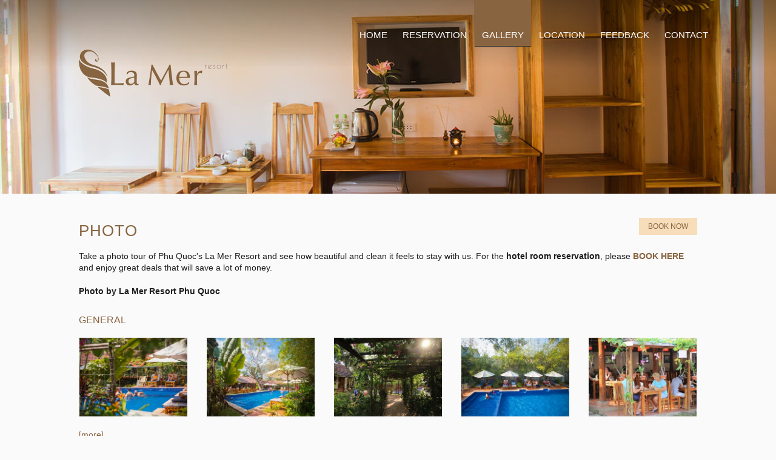

--- FILE ---
content_type: text/html; charset=UTF-8
request_url: https://www.lamerphuquoc.com/en/photo
body_size: 6590
content:
<!DOCTYPE html> <html lang="en" dir="ltr" translate="no"> <head> <meta charset="utf-8"> <!--[START-VIEWFULLREMOVE]--> <meta name="viewport" content="width=device-width, initial-scale=1.0, maximum-scale=5"> <!--[END-VIEWFULLREMOVE]-->  <meta name="keywords" content=""/> <meta name="description" content="Check out La Mer Resort photo gallery and see how beautiful our property looks like. You can proceed to your reservation and get the rate guaranteed."/> <meta name="Distribution" content="Global"/> <meta name="Expires" content="never"/> <meta name="Generator" content="www.lamerphuquoc.com"/> <meta name="Revisit-after" content="1 days"/> <meta name="Author" content="La Mer Phu Quoc"/> <meta name="google" content="notranslate"> <meta name="robots" content="index,follow" /> <link rel="canonical" href="https://www.lamerphuquoc.com/en/photo" />   <meta property="og:url" content="https://www.lamerphuquoc.com/en/photo" /> <meta property="og:type" content="website" /> <meta property="og:title" content="La Mer Resort – Phu Quoc Official Website| Photo" /> <meta property="og:description" content="Check out La Mer Resort photo gallery and see how beautiful our property looks like. You can proceed to your reservation and get the rate guaranteed." /> <meta property="og:image" content="//s3-cdn.hotellinksolutions.com/hls/data/2652/website/general/bn/normal_01--3--179052679.jpg" /> <meta property="og:image" content="//s3-cdn.hotellinksolutions.com/hls/data/2652/website/general/bn/normal_04--2-.jpg" /> <meta property="og:image" content="//s3-cdn.hotellinksolutions.com/hls/data/2652/website/general/bn/normal_normal_05-1017365332.jpg" /> <meta property="og:image" content="//s3-cdn.hotellinksolutions.com/hls/data/2652/website/general/bn/normal_06.jpg" /> <title>La Mer Resort – Phu Quoc Official Website| Photo</title> <link rel="icon" href="//s3-cdn.hotellinksolutions.com/hls/data/2652/website/general/favicon-lmpq.png" /> <link rel="shortcut icon" href="//s3-cdn.hotellinksolutions.com/hls/data/2652/website/general/favicon-lmpq.png" /> <link rel="apple-touch-icon" href="//s3-cdn.hotellinksolutions.com/hls/data/2652/website/general/favicon-lmpq.png" /> <link id="default_css_app" rel="stylesheet" href="//s3-cdn.hotellinksolutions.com/hls/data/resource/css/tpl037/app.css" /> <link rel="stylesheet" href="//s3-cdn.hotellinksolutions.com/hls/data/2652/website/resource/css/custom.css?time=1754783974" /> </head> <body class="bluehas-wid"> <div id="page-wrapper">  <div id="main-container"> <div class="row"> <div id="header">  <div class="columns large-4 medium-4 small-12"> <div class="logo-align">  <div id="logo"><a href="/en/"> <!--[START-MREMOVE]--> <img data-interchange="[//s3-cdn.hotellinksolutions.com/hls/data/2652/website/general/mlg/small_767x100.png, (default)], [//s3-cdn.hotellinksolutions.com/hls/data/2652/website/general/lg/normal_logo-la-mer-phu-quoc-1200037531.png, (medium)], [//s3-cdn.hotellinksolutions.com/hls/data/2652/website/general/lg/normal_logo-la-mer-phu-quoc-1200037531.png, (large)], [//s3-cdn.hotellinksolutions.com/hls/data/2652/website/general/lg/logo-la-mer-phu-quoc-1200037531.png, (retina)]" src="//s3-cdn.hotellinksolutions.com/hls/data/2652/website/general/lg/normal_logo-la-mer-phu-quoc-1200037531.png" class="mobile-remove" alt="La Mer Resort - Phu Quoc - Logo Full" title= "La Mer Resort - Phu Quoc - Logo Full" onmouseover="this.title='';"/> <noscript><img src="//s3-cdn.hotellinksolutions.com/hls/data/2652/website/general/lg/normal_logo-la-mer-phu-quoc-1200037531.png" alt="La Mer Resort - Phu Quoc - Logo Full" title= "La Mer Resort - Phu Quoc - Logo Full"/></noscript> <!--[END-MREMOVE]-->   </a></div> </div>  </div>  <div id="main-menu" class="columns large-8 medium-8 small-12 clear-padding"> <div class="menu-align">  <div><nav class="top-bar" data-topbar data-options="is_hover: false"> <ul class="title-area clearfix toggle-topbar"> <li class="toggle-topbar-icon"><a href="#"><span></span></a></li> <li class="toggle-topbar-text "><span>Menu</span></li> </ul> <!--[START-MREMOVE]--> <div class="top-bar-section mobile-remove"> <ul> <li class="nav-homepage desktop-page-20276-link"> <a href="/en/" title=""> <span class="icon-homepage"></span> <span class="nav-text">Home</span>  </a> </li>  <li class="nav-reservation desktop-page-20277-link"> <a href="/en/reservation" target="_self">  <span class="icon-reservation"></span>  <span class="nav-text">Reservation</span> </a> <!-- Dropdown items -->  </li>  <li class="nav-gallery page-20278 active"> <a href="/en/photo" target="_self">  <span class="icon-gallery"></span>  <span class="nav-text">Gallery</span> </a> <!-- Dropdown items -->  </li>  <li class="nav-location desktop-page-20280-link"> <a href="/en/location" target="_self">  <span class="icon-location"></span>  <span class="nav-text">Location</span> </a> <!-- Dropdown items -->  </li>  <li class="nav-more desktop-page-20281-link"> <a href="/en/feedback" target="_self">  <span class="icon-extra_page"></span>  <span class="nav-text">Feedback</span> </a> <!-- Dropdown items -->  </li>  <li class="nav-contactus desktop-page-20282-link"> <a href="/en/contactus" target="_self">  <span class="icon-contactus"></span>  <span class="nav-text">Contact</span> </a> <!-- Dropdown items -->  </li>  </ul> </div> <!--[END-MREMOVE]-->  </nav></div> </div>  </div> </div> </div>  <div id="main-content"> <div class="clearfix page-title"> <div class="inner-banner"> <div class="gradnt-bg"></div> <div class="random-banner"> <img class="bg-default" data-interchange="[//s3-cdn.hotellinksolutions.com/hls/data/2652/website/general/bn/mobile_normal_normal_05-1017365332.jpg, (default)], [//s3-cdn.hotellinksolutions.com/hls/data/2652/website/general/bn/normal_normal_05-1017365332.jpg, (medium)], [//s3-cdn.hotellinksolutions.com/hls/data/2652/website/general/bn/normal_normal_05-1017365332.jpg, (large)], [//s3-cdn.hotellinksolutions.com/hls/data/2652/website/general/bn/normal_05-1017365332.jpg, (retina)]" title="La Mer Resort - Phu Quoc" alt = "banner" src="//s3-cdn.hotellinksolutions.com/hls/data/2652/website/general/bn/normal_normal_05-1017365332.jpg" /> </div> </div> <div class="page-title-box"> </div> </div> <div id="primary-container"> <div class="primary-container-inner page-content-"> <div class="page-title-inner">  <span class="right"><a class="button page-link" href="/en/reservation"><span>Book Now</span></a></span> <div>  <h1>  Photo </h1> </div> </div> <!--[START-MFILTER]--><p class="hide title-extra"><!-- start-section-title-extra -->Photo<!-- end-section-title-extra --></p><div class="section-content"><p>Take a photo tour of Phu Quoc's La Mer Resort and see how beautiful and clean it feels to stay with us. For the <strong>hotel room reservation</strong>, please <a href="/reservation"><strong>BOOK HERE</strong></a> and enjoy great deals that will save a lot of money. </p> <p><strong>Photo by La Mer Resort Phu Quoc</strong></p></div><!--[END-MFILTER]--> <!-- start loop collection here --> <div class="gallery-container"> <div class="collection-title open"><span>General</span></div> <div class="clearfix thumbs"> <ul class="gallery large-block-grid-5 medium-block-grid-5 small-block-grid-2" data-origin="0">  <li class="featured-img"> <a class="foto_frm" href="//s3-cdn.hotellinksolutions.com/hls/data/2652/gallery/thumbs/full_e3_1500521826.jpg" mobile-href="//s3-cdn.hotellinksolutions.com/hls/data/2652/gallery/thumbs/mobile_full_e3_1500521826.jpg" title="Pool, La Mer Phu Quoc Resort, Phu Quoc" data-caption-36="Pool, La Mer Phu Quoc Resort, Phu Quoc" data-org-image="//s3-cdn.hotellinksolutions.com/hls/data/2652/gallery/e3_1500521826.jpg" data-mobile-org-image="//s3-cdn.hotellinksolutions.com/hls/data/2652/gallery/thumbs/full_e3_1500521826.jpg" data-collection="0">   <div class="bg-thumb"  style="background-image:url(//s3-cdn.hotellinksolutions.com/hls/data/2652/gallery/thumbs/mobile_full_e3_1500521826.jpg);"  mobile-style="background-image:url(//s3-cdn.hotellinksolutions.com/hls/data/2652/gallery/thumbs/sm_mobile_e3_1500521826.jpg);">  <img alt="Pool, La Mer Phu Quoc Resort, Phu Quoc"   title="Pool, La Mer Phu Quoc Resort, Phu Quoc"   data-caption="Pool, La Mer Phu Quoc Resort, Phu Quoc"   src="https://s3-cdn.hotellinksolutions.com/hls/data/resource/css/tpl037/thumbs/gallery-normal-thumb.png"   mobile-src="https://s3-cdn.hotellinksolutions.com/hls/data/resource/css/tpl037/thumbs/gallery-mobile-thumb.png" />  </div>   </a> </li>  <li class="featured-img"> <a class="foto_frm" href="//s3-cdn.hotellinksolutions.com/hls/data/2652/gallery/thumbs/full_e2_1500521827.jpg" mobile-href="//s3-cdn.hotellinksolutions.com/hls/data/2652/gallery/thumbs/mobile_full_e2_1500521827.jpg" title="Pool, La Mer Phu Quoc Resort, Phu Quoc" data-caption-36="Pool, La Mer Phu Quoc Resort, Phu Quoc" data-org-image="//s3-cdn.hotellinksolutions.com/hls/data/2652/gallery/e2_1500521827.jpg" data-mobile-org-image="//s3-cdn.hotellinksolutions.com/hls/data/2652/gallery/thumbs/full_e2_1500521827.jpg" data-collection="0">   <div class="bg-thumb"  style="background-image:url(//s3-cdn.hotellinksolutions.com/hls/data/2652/gallery/thumbs/mobile_full_e2_1500521827.jpg);"  mobile-style="background-image:url(//s3-cdn.hotellinksolutions.com/hls/data/2652/gallery/thumbs/sm_mobile_e2_1500521827.jpg);">  <img alt="Pool, La Mer Phu Quoc Resort, Phu Quoc"   title="Pool, La Mer Phu Quoc Resort, Phu Quoc"   data-caption="Pool, La Mer Phu Quoc Resort, Phu Quoc"   src="https://s3-cdn.hotellinksolutions.com/hls/data/resource/css/tpl037/thumbs/gallery-normal-thumb.png"   mobile-src="https://s3-cdn.hotellinksolutions.com/hls/data/resource/css/tpl037/thumbs/gallery-mobile-thumb.png" />  </div>   </a> </li>  <li class="featured-img"> <a class="foto_frm" href="//s3-cdn.hotellinksolutions.com/hls/data/2652/gallery/thumbs/full_e11_1500521829.jpg" mobile-href="//s3-cdn.hotellinksolutions.com/hls/data/2652/gallery/thumbs/mobile_full_e11_1500521829.jpg" title="Garden, La Mer Phu Quoc Resort, Phu Quoc" data-caption-36="Garden, La Mer Phu Quoc Resort, Phu Quoc" data-org-image="//s3-cdn.hotellinksolutions.com/hls/data/2652/gallery/e11_1500521829.jpg" data-mobile-org-image="//s3-cdn.hotellinksolutions.com/hls/data/2652/gallery/thumbs/full_e11_1500521829.jpg" data-collection="0">   <div class="bg-thumb"  style="background-image:url(//s3-cdn.hotellinksolutions.com/hls/data/2652/gallery/thumbs/mobile_full_e11_1500521829.jpg);"  mobile-style="background-image:url(//s3-cdn.hotellinksolutions.com/hls/data/2652/gallery/thumbs/sm_mobile_e11_1500521829.jpg);">  <img alt="Garden, La Mer Phu Quoc Resort, Phu Quoc"   title="Garden, La Mer Phu Quoc Resort, Phu Quoc"   data-caption="Garden, La Mer Phu Quoc Resort, Phu Quoc"   src="https://s3-cdn.hotellinksolutions.com/hls/data/resource/css/tpl037/thumbs/gallery-normal-thumb.png"   mobile-src="https://s3-cdn.hotellinksolutions.com/hls/data/resource/css/tpl037/thumbs/gallery-mobile-thumb.png" />  </div>   </a> </li>  <li class="featured-img"> <a class="foto_frm" href="//s3-cdn.hotellinksolutions.com/hls/data/2652/gallery/thumbs/full_e4_1500521829.jpg" mobile-href="//s3-cdn.hotellinksolutions.com/hls/data/2652/gallery/thumbs/mobile_full_e4_1500521829.jpg" title="Pool, La Mer Phu Quoc Resort, Phu Quoc" data-caption-36="Pool, La Mer Phu Quoc Resort, Phu Quoc" data-org-image="//s3-cdn.hotellinksolutions.com/hls/data/2652/gallery/e4_1500521829.jpg" data-mobile-org-image="//s3-cdn.hotellinksolutions.com/hls/data/2652/gallery/thumbs/full_e4_1500521829.jpg" data-collection="0">   <div class="bg-thumb"  style="background-image:url(//s3-cdn.hotellinksolutions.com/hls/data/2652/gallery/thumbs/mobile_full_e4_1500521829.jpg);"  mobile-style="background-image:url(//s3-cdn.hotellinksolutions.com/hls/data/2652/gallery/thumbs/sm_mobile_e4_1500521829.jpg);">  <img alt="Pool, La Mer Phu Quoc Resort, Phu Quoc"   title="Pool, La Mer Phu Quoc Resort, Phu Quoc"   data-caption="Pool, La Mer Phu Quoc Resort, Phu Quoc"   src="https://s3-cdn.hotellinksolutions.com/hls/data/resource/css/tpl037/thumbs/gallery-normal-thumb.png"   mobile-src="https://s3-cdn.hotellinksolutions.com/hls/data/resource/css/tpl037/thumbs/gallery-mobile-thumb.png" />  </div>   </a> </li>  <li class="featured-img"> <a class="foto_frm" href="//s3-cdn.hotellinksolutions.com/hls/data/2652/gallery/thumbs/full_e13_1500521830.jpg" mobile-href="//s3-cdn.hotellinksolutions.com/hls/data/2652/gallery/thumbs/mobile_full_e13_1500521830.jpg" title="Restaurant, La Mer Phu Quoc Resort, Phu QuocRestaurant, La Mer Phu Quoc Resort, Phu Quoc" data-caption-36="Restaurant, La Mer Phu Quoc Resort, Phu QuocRestaurant, La Mer Phu Quoc Resort, Phu Quoc" data-org-image="//s3-cdn.hotellinksolutions.com/hls/data/2652/gallery/e13_1500521830.jpg" data-mobile-org-image="//s3-cdn.hotellinksolutions.com/hls/data/2652/gallery/thumbs/full_e13_1500521830.jpg" data-collection="0">   <div class="bg-thumb"  style="background-image:url(//s3-cdn.hotellinksolutions.com/hls/data/2652/gallery/thumbs/mobile_full_e13_1500521830.jpg);"  mobile-style="background-image:url(//s3-cdn.hotellinksolutions.com/hls/data/2652/gallery/thumbs/sm_mobile_e13_1500521830.jpg);">  <img alt="Restaurant, La Mer Phu Quoc Resort, Phu QuocRestaurant, La Mer Phu Quoc Resort, Phu Quoc"   title="Restaurant, La Mer Phu Quoc Resort, Phu QuocRestaurant, La Mer Phu Quoc Resort, Phu Quoc"   data-caption="Restaurant, La Mer Phu Quoc Resort, Phu QuocRestaurant, La Mer Phu Quoc Resort, Phu Quoc"   src="https://s3-cdn.hotellinksolutions.com/hls/data/resource/css/tpl037/thumbs/gallery-normal-thumb.png"   mobile-src="https://s3-cdn.hotellinksolutions.com/hls/data/resource/css/tpl037/thumbs/gallery-mobile-thumb.png" />  </div>   </a> </li>    <li class="more-img hide">  <a class="foto_frm"  href="//s3-cdn.hotellinksolutions.com/hls/data/2652/gallery/thumbs/full_e9_1500521831.jpg"  mobile-href="//s3-cdn.hotellinksolutions.com/hls/data/2652/gallery/thumbs/mobile_full_e9_1500521831.jpg"  title="Overview, La Mer Phu Quoc Resort, Phu Quoc" data-caption-36="Overview, La Mer Phu Quoc Resort, Phu Quoc"  data-org-image="//s3-cdn.hotellinksolutions.com/hls/data/2652/gallery/e9_1500521831.jpg"  data-mobile-org-image="//s3-cdn.hotellinksolutions.com/hls/data/2652/gallery/thumbs/full_e9_1500521831.jpg"  data-collection="0">    <div class="bg-thumb"  style="background-image:url(//s3-cdn.hotellinksolutions.com/hls/data/2652/gallery/thumbs/mobile_full_e9_1500521831.jpg);"  mobile-style="background-image:url(//s3-cdn.hotellinksolutions.com/hls/data/2652/gallery/thumbs/sm_mobile_e9_1500521831.jpg);">  <img alt="Overview, La Mer Phu Quoc Resort, Phu Quoc"  title="Overview, La Mer Phu Quoc Resort, Phu Quoc"  data-caption="Overview, La Mer Phu Quoc Resort, Phu Quoc"  src="https://s3-cdn.hotellinksolutions.com/hls/data/resource/css/tpl037/thumbs/gallery-normal-thumb.png"  mobile-src="https://s3-cdn.hotellinksolutions.com/hls/data/resource/css/tpl037/thumbs/gallery-mobile-thumb.png" />  </div>   </a> </li>  <li class="more-img hide">  <a class="foto_frm"  href="//s3-cdn.hotellinksolutions.com/hls/data/2652/gallery/thumbs/full_e12_1500521832.jpg"  mobile-href="//s3-cdn.hotellinksolutions.com/hls/data/2652/gallery/thumbs/mobile_full_e12_1500521832.jpg"  title="Restaurant, La Mer Phu Quoc Resort, Phu Quoc" data-caption-36="Restaurant, La Mer Phu Quoc Resort, Phu Quoc"  data-org-image="//s3-cdn.hotellinksolutions.com/hls/data/2652/gallery/e12_1500521832.jpg"  data-mobile-org-image="//s3-cdn.hotellinksolutions.com/hls/data/2652/gallery/thumbs/full_e12_1500521832.jpg"  data-collection="0">    <div class="bg-thumb"  style="background-image:url(//s3-cdn.hotellinksolutions.com/hls/data/2652/gallery/thumbs/mobile_full_e12_1500521832.jpg);"  mobile-style="background-image:url(//s3-cdn.hotellinksolutions.com/hls/data/2652/gallery/thumbs/sm_mobile_e12_1500521832.jpg);">  <img alt="Restaurant, La Mer Phu Quoc Resort, Phu Quoc"  title="Restaurant, La Mer Phu Quoc Resort, Phu Quoc"  data-caption="Restaurant, La Mer Phu Quoc Resort, Phu Quoc"  src="https://s3-cdn.hotellinksolutions.com/hls/data/resource/css/tpl037/thumbs/gallery-normal-thumb.png"  mobile-src="https://s3-cdn.hotellinksolutions.com/hls/data/resource/css/tpl037/thumbs/gallery-mobile-thumb.png" />  </div>   </a> </li>  <li class="more-img hide">  <a class="foto_frm"  href="//s3-cdn.hotellinksolutions.com/hls/data/2652/gallery/thumbs/full_e10_1500521832.jpg"  mobile-href="//s3-cdn.hotellinksolutions.com/hls/data/2652/gallery/thumbs/mobile_full_e10_1500521832.jpg"  title="Garden, La Mer Phu Quoc Resort, Phu Quoc" data-caption-36="Garden, La Mer Phu Quoc Resort, Phu Quoc"  data-org-image="//s3-cdn.hotellinksolutions.com/hls/data/2652/gallery/e10_1500521832.jpg"  data-mobile-org-image="//s3-cdn.hotellinksolutions.com/hls/data/2652/gallery/thumbs/full_e10_1500521832.jpg"  data-collection="0">    <div class="bg-thumb"  style="background-image:url(//s3-cdn.hotellinksolutions.com/hls/data/2652/gallery/thumbs/mobile_full_e10_1500521832.jpg);"  mobile-style="background-image:url(//s3-cdn.hotellinksolutions.com/hls/data/2652/gallery/thumbs/sm_mobile_e10_1500521832.jpg);">  <img alt="Garden, La Mer Phu Quoc Resort, Phu Quoc"  title="Garden, La Mer Phu Quoc Resort, Phu Quoc"  data-caption="Garden, La Mer Phu Quoc Resort, Phu Quoc"  src="https://s3-cdn.hotellinksolutions.com/hls/data/resource/css/tpl037/thumbs/gallery-normal-thumb.png"  mobile-src="https://s3-cdn.hotellinksolutions.com/hls/data/resource/css/tpl037/thumbs/gallery-mobile-thumb.png" />  </div>   </a> </li>  <li class="more-img hide">  <a class="foto_frm"  href="//s3-cdn.hotellinksolutions.com/hls/data/2652/gallery/thumbs/full_e14_1500521834.jpg"  mobile-href="//s3-cdn.hotellinksolutions.com/hls/data/2652/gallery/thumbs/mobile_full_e14_1500521834.jpg"  title="Restaurant, La Mer Phu Quoc Resort, Phu Quoc" data-caption-36="Restaurant, La Mer Phu Quoc Resort, Phu Quoc"  data-org-image="//s3-cdn.hotellinksolutions.com/hls/data/2652/gallery/e14_1500521834.jpg"  data-mobile-org-image="//s3-cdn.hotellinksolutions.com/hls/data/2652/gallery/thumbs/full_e14_1500521834.jpg"  data-collection="0">    <div class="bg-thumb"  style="background-image:url(//s3-cdn.hotellinksolutions.com/hls/data/2652/gallery/thumbs/mobile_full_e14_1500521834.jpg);"  mobile-style="background-image:url(//s3-cdn.hotellinksolutions.com/hls/data/2652/gallery/thumbs/sm_mobile_e14_1500521834.jpg);">  <img alt="Restaurant, La Mer Phu Quoc Resort, Phu Quoc"  title="Restaurant, La Mer Phu Quoc Resort, Phu Quoc"  data-caption="Restaurant, La Mer Phu Quoc Resort, Phu Quoc"  src="https://s3-cdn.hotellinksolutions.com/hls/data/resource/css/tpl037/thumbs/gallery-normal-thumb.png"  mobile-src="https://s3-cdn.hotellinksolutions.com/hls/data/resource/css/tpl037/thumbs/gallery-mobile-thumb.png" />  </div>   </a> </li>  <li class="more-img hide">  <a class="foto_frm"  href="//s3-cdn.hotellinksolutions.com/hls/data/2652/gallery/thumbs/full_e15_1500521834.jpg"  mobile-href="//s3-cdn.hotellinksolutions.com/hls/data/2652/gallery/thumbs/mobile_full_e15_1500521834.jpg"  title="Pool, La Mer Phu Quoc Resort, Phu Quoc" data-caption-36="Pool, La Mer Phu Quoc Resort, Phu Quoc"  data-org-image="//s3-cdn.hotellinksolutions.com/hls/data/2652/gallery/e15_1500521834.jpg"  data-mobile-org-image="//s3-cdn.hotellinksolutions.com/hls/data/2652/gallery/thumbs/full_e15_1500521834.jpg"  data-collection="0">    <div class="bg-thumb"  style="background-image:url(//s3-cdn.hotellinksolutions.com/hls/data/2652/gallery/thumbs/mobile_full_e15_1500521834.jpg);"  mobile-style="background-image:url(//s3-cdn.hotellinksolutions.com/hls/data/2652/gallery/thumbs/sm_mobile_e15_1500521834.jpg);">  <img alt="Pool, La Mer Phu Quoc Resort, Phu Quoc"  title="Pool, La Mer Phu Quoc Resort, Phu Quoc"  data-caption="Pool, La Mer Phu Quoc Resort, Phu Quoc"  src="https://s3-cdn.hotellinksolutions.com/hls/data/resource/css/tpl037/thumbs/gallery-normal-thumb.png"  mobile-src="https://s3-cdn.hotellinksolutions.com/hls/data/resource/css/tpl037/thumbs/gallery-mobile-thumb.png" />  </div>   </a> </li>  <li class="more-img hide">  <a class="foto_frm"  href="//s3-cdn.hotellinksolutions.com/hls/data/2652/gallery/thumbs/full_e16--1-_1500521835.jpg"  mobile-href="//s3-cdn.hotellinksolutions.com/hls/data/2652/gallery/thumbs/mobile_full_e16--1-_1500521835.jpg"  title="Overview, La Mer Phu Quoc Resort, Phu Quoc" data-caption-36="Overview, La Mer Phu Quoc Resort, Phu Quoc"  data-org-image="//s3-cdn.hotellinksolutions.com/hls/data/2652/gallery/e16--1-_1500521835.jpg"  data-mobile-org-image="//s3-cdn.hotellinksolutions.com/hls/data/2652/gallery/thumbs/full_e16--1-_1500521835.jpg"  data-collection="0">    <div class="bg-thumb"  style="background-image:url(//s3-cdn.hotellinksolutions.com/hls/data/2652/gallery/thumbs/mobile_full_e16--1-_1500521835.jpg);"  mobile-style="background-image:url(//s3-cdn.hotellinksolutions.com/hls/data/2652/gallery/thumbs/sm_mobile_e16--1-_1500521835.jpg);">  <img alt="Overview, La Mer Phu Quoc Resort, Phu Quoc"  title="Overview, La Mer Phu Quoc Resort, Phu Quoc"  data-caption="Overview, La Mer Phu Quoc Resort, Phu Quoc"  src="https://s3-cdn.hotellinksolutions.com/hls/data/resource/css/tpl037/thumbs/gallery-normal-thumb.png"  mobile-src="https://s3-cdn.hotellinksolutions.com/hls/data/resource/css/tpl037/thumbs/gallery-mobile-thumb.png" />  </div>   </a> </li>  <li class="more-img hide">  <a class="foto_frm"  href="//s3-cdn.hotellinksolutions.com/hls/data/2652/gallery/thumbs/full_e18_1500521837.jpg"  mobile-href="//s3-cdn.hotellinksolutions.com/hls/data/2652/gallery/thumbs/mobile_full_e18_1500521837.jpg"  title="Overview, La Mer Phu Quoc Resort, Phu Quoc" data-caption-36="Overview, La Mer Phu Quoc Resort, Phu Quoc"  data-org-image="//s3-cdn.hotellinksolutions.com/hls/data/2652/gallery/e18_1500521837.jpg"  data-mobile-org-image="//s3-cdn.hotellinksolutions.com/hls/data/2652/gallery/thumbs/full_e18_1500521837.jpg"  data-collection="0">    <div class="bg-thumb"  style="background-image:url(//s3-cdn.hotellinksolutions.com/hls/data/2652/gallery/thumbs/mobile_full_e18_1500521837.jpg);"  mobile-style="background-image:url(//s3-cdn.hotellinksolutions.com/hls/data/2652/gallery/thumbs/sm_mobile_e18_1500521837.jpg);">  <img alt="Overview, La Mer Phu Quoc Resort, Phu Quoc"  title="Overview, La Mer Phu Quoc Resort, Phu Quoc"  data-caption="Overview, La Mer Phu Quoc Resort, Phu Quoc"  src="https://s3-cdn.hotellinksolutions.com/hls/data/resource/css/tpl037/thumbs/gallery-normal-thumb.png"  mobile-src="https://s3-cdn.hotellinksolutions.com/hls/data/resource/css/tpl037/thumbs/gallery-mobile-thumb.png" />  </div>   </a> </li>  <li class="more-img hide">  <a class="foto_frm"  href="//s3-cdn.hotellinksolutions.com/hls/data/2652/gallery/thumbs/full_e17_1500521836.jpg"  mobile-href="//s3-cdn.hotellinksolutions.com/hls/data/2652/gallery/thumbs/mobile_full_e17_1500521836.jpg"  title="Overview, La Mer Phu Quoc Resort, Phu Quoc" data-caption-36="Overview, La Mer Phu Quoc Resort, Phu Quoc"  data-org-image="//s3-cdn.hotellinksolutions.com/hls/data/2652/gallery/e17_1500521836.jpg"  data-mobile-org-image="//s3-cdn.hotellinksolutions.com/hls/data/2652/gallery/thumbs/full_e17_1500521836.jpg"  data-collection="0">    <div class="bg-thumb"  style="background-image:url(//s3-cdn.hotellinksolutions.com/hls/data/2652/gallery/thumbs/mobile_full_e17_1500521836.jpg);"  mobile-style="background-image:url(//s3-cdn.hotellinksolutions.com/hls/data/2652/gallery/thumbs/sm_mobile_e17_1500521836.jpg);">  <img alt="Overview, La Mer Phu Quoc Resort, Phu Quoc"  title="Overview, La Mer Phu Quoc Resort, Phu Quoc"  data-caption="Overview, La Mer Phu Quoc Resort, Phu Quoc"  src="https://s3-cdn.hotellinksolutions.com/hls/data/resource/css/tpl037/thumbs/gallery-normal-thumb.png"  mobile-src="https://s3-cdn.hotellinksolutions.com/hls/data/resource/css/tpl037/thumbs/gallery-mobile-thumb.png" />  </div>   </a> </li>  <li class="more-img hide">  <a class="foto_frm"  href="//s3-cdn.hotellinksolutions.com/hls/data/2652/gallery/thumbs/full_e19_1500521837.jpg"  mobile-href="//s3-cdn.hotellinksolutions.com/hls/data/2652/gallery/thumbs/mobile_full_e19_1500521837.jpg"  title="Spa, La Mer Phu Quoc Resort, Phu Quoc" data-caption-36="Spa, La Mer Phu Quoc Resort, Phu Quoc"  data-org-image="//s3-cdn.hotellinksolutions.com/hls/data/2652/gallery/e19_1500521837.jpg"  data-mobile-org-image="//s3-cdn.hotellinksolutions.com/hls/data/2652/gallery/thumbs/full_e19_1500521837.jpg"  data-collection="0">    <div class="bg-thumb"  style="background-image:url(//s3-cdn.hotellinksolutions.com/hls/data/2652/gallery/thumbs/mobile_full_e19_1500521837.jpg);"  mobile-style="background-image:url(//s3-cdn.hotellinksolutions.com/hls/data/2652/gallery/thumbs/sm_mobile_e19_1500521837.jpg);">  <img alt="Spa, La Mer Phu Quoc Resort, Phu Quoc"  title="Spa, La Mer Phu Quoc Resort, Phu Quoc"  data-caption="Spa, La Mer Phu Quoc Resort, Phu Quoc"  src="https://s3-cdn.hotellinksolutions.com/hls/data/resource/css/tpl037/thumbs/gallery-normal-thumb.png"  mobile-src="https://s3-cdn.hotellinksolutions.com/hls/data/resource/css/tpl037/thumbs/gallery-mobile-thumb.png" />  </div>   </a> </li>  <li class="more-img hide">  <a class="foto_frm"  href="//s3-cdn.hotellinksolutions.com/hls/data/2652/gallery/thumbs/full_e20_1500521837.jpg"  mobile-href="//s3-cdn.hotellinksolutions.com/hls/data/2652/gallery/thumbs/mobile_full_e20_1500521837.jpg"  title="Restaurant, La Mer Phu Quoc Resort, Phu Quoc" data-caption-36="Restaurant, La Mer Phu Quoc Resort, Phu QuocRestaurant, La Mer Phu Quoc Resort, Phu Quoc"  data-org-image="//s3-cdn.hotellinksolutions.com/hls/data/2652/gallery/e20_1500521837.jpg"  data-mobile-org-image="//s3-cdn.hotellinksolutions.com/hls/data/2652/gallery/thumbs/full_e20_1500521837.jpg"  data-collection="0">    <div class="bg-thumb"  style="background-image:url(//s3-cdn.hotellinksolutions.com/hls/data/2652/gallery/thumbs/mobile_full_e20_1500521837.jpg);"  mobile-style="background-image:url(//s3-cdn.hotellinksolutions.com/hls/data/2652/gallery/thumbs/sm_mobile_e20_1500521837.jpg);">  <img alt="Restaurant, La Mer Phu Quoc Resort, Phu Quoc"  title="Restaurant, La Mer Phu Quoc Resort, Phu Quoc"  data-caption="Restaurant, La Mer Phu Quoc Resort, Phu QuocRestaurant, La Mer Phu Quoc Resort, Phu Quoc"  src="https://s3-cdn.hotellinksolutions.com/hls/data/resource/css/tpl037/thumbs/gallery-normal-thumb.png"  mobile-src="https://s3-cdn.hotellinksolutions.com/hls/data/resource/css/tpl037/thumbs/gallery-mobile-thumb.png" />  </div>   </a> </li>  <li class="more-img hide">  <a class="foto_frm"  href="//s3-cdn.hotellinksolutions.com/hls/data/2652/gallery/thumbs/full_e21_1500521839.jpg"  mobile-href="//s3-cdn.hotellinksolutions.com/hls/data/2652/gallery/thumbs/mobile_full_e21_1500521839.jpg"  title="Overview, La Mer Phu Quoc Resort, Phu Quoc" data-caption-36="Overview, La Mer Phu Quoc Resort, Phu Quoc"  data-org-image="//s3-cdn.hotellinksolutions.com/hls/data/2652/gallery/e21_1500521839.jpg"  data-mobile-org-image="//s3-cdn.hotellinksolutions.com/hls/data/2652/gallery/thumbs/full_e21_1500521839.jpg"  data-collection="0">    <div class="bg-thumb"  style="background-image:url(//s3-cdn.hotellinksolutions.com/hls/data/2652/gallery/thumbs/mobile_full_e21_1500521839.jpg);"  mobile-style="background-image:url(//s3-cdn.hotellinksolutions.com/hls/data/2652/gallery/thumbs/sm_mobile_e21_1500521839.jpg);">  <img alt="Overview, La Mer Phu Quoc Resort, Phu Quoc"  title="Overview, La Mer Phu Quoc Resort, Phu Quoc"  data-caption="Overview, La Mer Phu Quoc Resort, Phu Quoc"  src="https://s3-cdn.hotellinksolutions.com/hls/data/resource/css/tpl037/thumbs/gallery-normal-thumb.png"  mobile-src="https://s3-cdn.hotellinksolutions.com/hls/data/resource/css/tpl037/thumbs/gallery-mobile-thumb.png" />  </div>   </a> </li>  <li class="more-img hide">  <a class="foto_frm"  href="//s3-cdn.hotellinksolutions.com/hls/data/2652/gallery/thumbs/full_e22_1500521840.jpg"  mobile-href="//s3-cdn.hotellinksolutions.com/hls/data/2652/gallery/thumbs/mobile_full_e22_1500521840.jpg"  title="Overview, La Mer Phu Quoc Resort, Phu Quoc" data-caption-36="Overview, La Mer Phu Quoc Resort, Phu Quoc"  data-org-image="//s3-cdn.hotellinksolutions.com/hls/data/2652/gallery/e22_1500521840.jpg"  data-mobile-org-image="//s3-cdn.hotellinksolutions.com/hls/data/2652/gallery/thumbs/full_e22_1500521840.jpg"  data-collection="0">    <div class="bg-thumb"  style="background-image:url(//s3-cdn.hotellinksolutions.com/hls/data/2652/gallery/thumbs/mobile_full_e22_1500521840.jpg);"  mobile-style="background-image:url(//s3-cdn.hotellinksolutions.com/hls/data/2652/gallery/thumbs/sm_mobile_e22_1500521840.jpg);">  <img alt="Overview, La Mer Phu Quoc Resort, Phu Quoc"  title="Overview, La Mer Phu Quoc Resort, Phu Quoc"  data-caption="Overview, La Mer Phu Quoc Resort, Phu Quoc"  src="https://s3-cdn.hotellinksolutions.com/hls/data/resource/css/tpl037/thumbs/gallery-normal-thumb.png"  mobile-src="https://s3-cdn.hotellinksolutions.com/hls/data/resource/css/tpl037/thumbs/gallery-mobile-thumb.png" />  </div>   </a> </li>  <li class="more-img hide">  <a class="foto_frm"  href="//s3-cdn.hotellinksolutions.com/hls/data/2652/gallery/thumbs/full_e23_1500521841.jpg"  mobile-href="//s3-cdn.hotellinksolutions.com/hls/data/2652/gallery/thumbs/mobile_full_e23_1500521841.jpg"  title="Overview, La Mer Phu Quoc Resort, Phu Quoc" data-caption-36="Overview, La Mer Phu Quoc Resort, Phu Quoc"  data-org-image="//s3-cdn.hotellinksolutions.com/hls/data/2652/gallery/e23_1500521841.jpg"  data-mobile-org-image="//s3-cdn.hotellinksolutions.com/hls/data/2652/gallery/thumbs/full_e23_1500521841.jpg"  data-collection="0">    <div class="bg-thumb"  style="background-image:url(//s3-cdn.hotellinksolutions.com/hls/data/2652/gallery/thumbs/mobile_full_e23_1500521841.jpg);"  mobile-style="background-image:url(//s3-cdn.hotellinksolutions.com/hls/data/2652/gallery/thumbs/sm_mobile_e23_1500521841.jpg);">  <img alt="Overview, La Mer Phu Quoc Resort, Phu Quoc"  title="Overview, La Mer Phu Quoc Resort, Phu Quoc"  data-caption="Overview, La Mer Phu Quoc Resort, Phu Quoc"  src="https://s3-cdn.hotellinksolutions.com/hls/data/resource/css/tpl037/thumbs/gallery-normal-thumb.png"  mobile-src="https://s3-cdn.hotellinksolutions.com/hls/data/resource/css/tpl037/thumbs/gallery-mobile-thumb.png" />  </div>   </a> </li>  <li class="more-img hide">  <a class="foto_frm"  href="//s3-cdn.hotellinksolutions.com/hls/data/2652/gallery/thumbs/full_e25_1500521842.jpg"  mobile-href="//s3-cdn.hotellinksolutions.com/hls/data/2652/gallery/thumbs/mobile_full_e25_1500521842.jpg"  title="Garden, La Mer Phu Quoc Resort, Phu Quoc" data-caption-36="Garden, La Mer Phu Quoc Resort, Phu Quoc"  data-org-image="//s3-cdn.hotellinksolutions.com/hls/data/2652/gallery/e25_1500521842.jpg"  data-mobile-org-image="//s3-cdn.hotellinksolutions.com/hls/data/2652/gallery/thumbs/full_e25_1500521842.jpg"  data-collection="0">    <div class="bg-thumb"  style="background-image:url(//s3-cdn.hotellinksolutions.com/hls/data/2652/gallery/thumbs/mobile_full_e25_1500521842.jpg);"  mobile-style="background-image:url(//s3-cdn.hotellinksolutions.com/hls/data/2652/gallery/thumbs/sm_mobile_e25_1500521842.jpg);">  <img alt="Garden, La Mer Phu Quoc Resort, Phu Quoc"  title="Garden, La Mer Phu Quoc Resort, Phu Quoc"  data-caption="Garden, La Mer Phu Quoc Resort, Phu Quoc"  src="https://s3-cdn.hotellinksolutions.com/hls/data/resource/css/tpl037/thumbs/gallery-normal-thumb.png"  mobile-src="https://s3-cdn.hotellinksolutions.com/hls/data/resource/css/tpl037/thumbs/gallery-mobile-thumb.png" />  </div>   </a> </li>  </ul> <p> <a href="#" class="view-more-photo"  data-collection-src="0"  data-more="[more]"  data-less="[less]">  [more] </a> </p>  </div> </div> <div class="gallery-container"> <div class="collection-title open"><span>Rooms</span></div> <div class="clearfix thumbs"> <ul class="gallery large-block-grid-5 medium-block-grid-5 small-block-grid-2" data-origin="3734">  <li class="featured-img"> <a class="foto_frm" href="//s3-cdn.hotellinksolutions.com/hls/data/2652/gallery/thumbs/full_family-bungalow-1_1500524007.jpg" mobile-href="//s3-cdn.hotellinksolutions.com/hls/data/2652/gallery/thumbs/mobile_full_family-bungalow-1_1500524007.jpg" title="Family Bungalow, La Mer Phu Quoc Resort, Phu Quoc" data-caption-36="Family Bungalow, La Mer Phu Quoc Resort, Phu Quoc" data-org-image="//s3-cdn.hotellinksolutions.com/hls/data/2652/gallery/family-bungalow-1_1500524007.jpg" data-mobile-org-image="//s3-cdn.hotellinksolutions.com/hls/data/2652/gallery/thumbs/full_family-bungalow-1_1500524007.jpg" data-collection="3734">   <div class="bg-thumb"  style="background-image:url(//s3-cdn.hotellinksolutions.com/hls/data/2652/gallery/thumbs/mobile_full_family-bungalow-1_1500524007.jpg);"  mobile-style="background-image:url(//s3-cdn.hotellinksolutions.com/hls/data/2652/gallery/thumbs/sm_mobile_family-bungalow-1_1500524007.jpg);">  <img alt="Family Bungalow, La Mer Phu Quoc Resort, Phu Quoc"   title="Family Bungalow, La Mer Phu Quoc Resort, Phu Quoc"   data-caption="Family Bungalow, La Mer Phu Quoc Resort, Phu Quoc"   src="https://s3-cdn.hotellinksolutions.com/hls/data/resource/css/tpl037/thumbs/gallery-normal-thumb.png"   mobile-src="https://s3-cdn.hotellinksolutions.com/hls/data/resource/css/tpl037/thumbs/gallery-mobile-thumb.png" />  </div>   </a> </li>  <li class="featured-img"> <a class="foto_frm" href="//s3-cdn.hotellinksolutions.com/hls/data/2652/gallery/thumbs/full_family-bungalow-2_1500524008.jpg" mobile-href="//s3-cdn.hotellinksolutions.com/hls/data/2652/gallery/thumbs/mobile_full_family-bungalow-2_1500524008.jpg" title="Family Bungalow, La Mer Phu Quoc Resort, Phu Quoc" data-caption-36="Family Bungalow, La Mer Phu Quoc Resort, Phu Quoc" data-org-image="//s3-cdn.hotellinksolutions.com/hls/data/2652/gallery/family-bungalow-2_1500524008.jpg" data-mobile-org-image="//s3-cdn.hotellinksolutions.com/hls/data/2652/gallery/thumbs/full_family-bungalow-2_1500524008.jpg" data-collection="3734">   <div class="bg-thumb"  style="background-image:url(//s3-cdn.hotellinksolutions.com/hls/data/2652/gallery/thumbs/mobile_full_family-bungalow-2_1500524008.jpg);"  mobile-style="background-image:url(//s3-cdn.hotellinksolutions.com/hls/data/2652/gallery/thumbs/sm_mobile_family-bungalow-2_1500524008.jpg);">  <img alt="Family Bungalow, La Mer Phu Quoc Resort, Phu Quoc"   title="Family Bungalow, La Mer Phu Quoc Resort, Phu Quoc"   data-caption="Family Bungalow, La Mer Phu Quoc Resort, Phu Quoc"   src="https://s3-cdn.hotellinksolutions.com/hls/data/resource/css/tpl037/thumbs/gallery-normal-thumb.png"   mobile-src="https://s3-cdn.hotellinksolutions.com/hls/data/resource/css/tpl037/thumbs/gallery-mobile-thumb.png" />  </div>   </a> </li>  <li class="featured-img"> <a class="foto_frm" href="//s3-cdn.hotellinksolutions.com/hls/data/2652/gallery/thumbs/full_superior-bungalow-1_1499935848.jpg" mobile-href="//s3-cdn.hotellinksolutions.com/hls/data/2652/gallery/thumbs/mobile_full_superior-bungalow-1_1499935848.jpg" title="Superior Bungalow, La Mer Phu Quoc Resort, Phu Quoc" data-caption-36="Superior Bungalow, La Mer Phu Quoc Resort, Phu Quoc" data-org-image="//s3-cdn.hotellinksolutions.com/hls/data/2652/gallery/superior-bungalow-1_1499935848.jpg" data-mobile-org-image="//s3-cdn.hotellinksolutions.com/hls/data/2652/gallery/thumbs/full_superior-bungalow-1_1499935848.jpg" data-collection="3734">   <div class="bg-thumb"  style="background-image:url(//s3-cdn.hotellinksolutions.com/hls/data/2652/gallery/thumbs/mobile_full_superior-bungalow-1_1499935848.jpg);"  mobile-style="background-image:url(//s3-cdn.hotellinksolutions.com/hls/data/2652/gallery/thumbs/sm_mobile_superior-bungalow-1_1499935848.jpg);">  <img alt="Superior Bungalow, La Mer Phu Quoc Resort, Phu Quoc"   title="Superior Bungalow, La Mer Phu Quoc Resort, Phu Quoc"   data-caption="Superior Bungalow, La Mer Phu Quoc Resort, Phu Quoc"   src="https://s3-cdn.hotellinksolutions.com/hls/data/resource/css/tpl037/thumbs/gallery-normal-thumb.png"   mobile-src="https://s3-cdn.hotellinksolutions.com/hls/data/resource/css/tpl037/thumbs/gallery-mobile-thumb.png" />  </div>   </a> </li>  <li class="featured-img"> <a class="foto_frm" href="//s3-cdn.hotellinksolutions.com/hls/data/2652/gallery/thumbs/full_family-bungalow-3_1499935699.jpg" mobile-href="//s3-cdn.hotellinksolutions.com/hls/data/2652/gallery/thumbs/mobile_full_family-bungalow-3_1499935699.jpg" title="Family Bungalow, La Mer Phu Quoc Resort, Phu Quoc" data-caption-36="Family Bungalow, La Mer Phu Quoc Resort, Phu Quoc" data-org-image="//s3-cdn.hotellinksolutions.com/hls/data/2652/gallery/family-bungalow-3_1499935699.jpg" data-mobile-org-image="//s3-cdn.hotellinksolutions.com/hls/data/2652/gallery/thumbs/full_family-bungalow-3_1499935699.jpg" data-collection="3734">   <div class="bg-thumb"  style="background-image:url(//s3-cdn.hotellinksolutions.com/hls/data/2652/gallery/thumbs/mobile_full_family-bungalow-3_1499935699.jpg);"  mobile-style="background-image:url(//s3-cdn.hotellinksolutions.com/hls/data/2652/gallery/thumbs/sm_mobile_family-bungalow-3_1499935699.jpg);">  <img alt="Family Bungalow, La Mer Phu Quoc Resort, Phu Quoc"   title="Family Bungalow, La Mer Phu Quoc Resort, Phu Quoc"   data-caption="Family Bungalow, La Mer Phu Quoc Resort, Phu Quoc"   src="https://s3-cdn.hotellinksolutions.com/hls/data/resource/css/tpl037/thumbs/gallery-normal-thumb.png"   mobile-src="https://s3-cdn.hotellinksolutions.com/hls/data/resource/css/tpl037/thumbs/gallery-mobile-thumb.png" />  </div>   </a> </li>  <li class="featured-img"> <a class="foto_frm" href="//s3-cdn.hotellinksolutions.com/hls/data/2652/gallery/thumbs/full_family-bungalow-toilet_1499935701.jpg" mobile-href="//s3-cdn.hotellinksolutions.com/hls/data/2652/gallery/thumbs/mobile_full_family-bungalow-toilet_1499935701.jpg" title="Family Bungalow's Restroom, La Mer Phu Quoc Resort, Phu Quoc" data-caption-36="Family Bungalow's Restroom, La Mer Phu Quoc Resort, Phu Quoc" data-org-image="//s3-cdn.hotellinksolutions.com/hls/data/2652/gallery/family-bungalow-toilet_1499935701.jpg" data-mobile-org-image="//s3-cdn.hotellinksolutions.com/hls/data/2652/gallery/thumbs/full_family-bungalow-toilet_1499935701.jpg" data-collection="3734">   <div class="bg-thumb"  style="background-image:url(//s3-cdn.hotellinksolutions.com/hls/data/2652/gallery/thumbs/mobile_full_family-bungalow-toilet_1499935701.jpg);"  mobile-style="background-image:url(//s3-cdn.hotellinksolutions.com/hls/data/2652/gallery/thumbs/sm_mobile_family-bungalow-toilet_1499935701.jpg);">  <img alt="Family Bungalow's Restroom, La Mer Phu Quoc Resort, Phu Quoc"   title="Family Bungalow's Restroom, La Mer Phu Quoc Resort, Phu Quoc"   data-caption="Family Bungalow's Restroom, La Mer Phu Quoc Resort, Phu Quoc"   src="https://s3-cdn.hotellinksolutions.com/hls/data/resource/css/tpl037/thumbs/gallery-normal-thumb.png"   mobile-src="https://s3-cdn.hotellinksolutions.com/hls/data/resource/css/tpl037/thumbs/gallery-mobile-thumb.png" />  </div>   </a> </li>    <li class="more-img hide">  <a class="foto_frm"  href="//s3-cdn.hotellinksolutions.com/hls/data/2652/gallery/thumbs/full_family-two-bedroom-bungalow-1_1499935729.jpg"  mobile-href="//s3-cdn.hotellinksolutions.com/hls/data/2652/gallery/thumbs/mobile_full_family-two-bedroom-bungalow-1_1499935729.jpg"  title="Family Bungalow 2 Bedrooms, La Mer Phu Quoc Resort, Phu Quoc" data-caption-36="Family Bungalow 2 Bedrooms, La Mer Phu Quoc Resort, Phu Quoc"  data-org-image="//s3-cdn.hotellinksolutions.com/hls/data/2652/gallery/family-two-bedroom-bungalow-1_1499935729.jpg"  data-mobile-org-image="//s3-cdn.hotellinksolutions.com/hls/data/2652/gallery/thumbs/full_family-two-bedroom-bungalow-1_1499935729.jpg"  data-collection="3734">    <div class="bg-thumb"  style="background-image:url(//s3-cdn.hotellinksolutions.com/hls/data/2652/gallery/thumbs/mobile_full_family-two-bedroom-bungalow-1_1499935729.jpg);"  mobile-style="background-image:url(//s3-cdn.hotellinksolutions.com/hls/data/2652/gallery/thumbs/sm_mobile_family-two-bedroom-bungalow-1_1499935729.jpg);">  <img alt="Family Bungalow 2 Bedrooms, La Mer Phu Quoc Resort, Phu Quoc"  title="Family Bungalow 2 Bedrooms, La Mer Phu Quoc Resort, Phu Quoc"  data-caption="Family Bungalow 2 Bedrooms, La Mer Phu Quoc Resort, Phu Quoc"  src="https://s3-cdn.hotellinksolutions.com/hls/data/resource/css/tpl037/thumbs/gallery-normal-thumb.png"  mobile-src="https://s3-cdn.hotellinksolutions.com/hls/data/resource/css/tpl037/thumbs/gallery-mobile-thumb.png" />  </div>   </a> </li>  <li class="more-img hide">  <a class="foto_frm"  href="//s3-cdn.hotellinksolutions.com/hls/data/2652/gallery/thumbs/full_family-two-bedroom-bungalow-2_1499935730.jpg"  mobile-href="//s3-cdn.hotellinksolutions.com/hls/data/2652/gallery/thumbs/mobile_full_family-two-bedroom-bungalow-2_1499935730.jpg"  title="Family Bungalow 2 Bedrooms, La Mer Phu Quoc Resort, Phu Quoc" data-caption-36="Family Bungalow 2 Bedrooms, La Mer Phu Quoc Resort, Phu Quoc"  data-org-image="//s3-cdn.hotellinksolutions.com/hls/data/2652/gallery/family-two-bedroom-bungalow-2_1499935730.jpg"  data-mobile-org-image="//s3-cdn.hotellinksolutions.com/hls/data/2652/gallery/thumbs/full_family-two-bedroom-bungalow-2_1499935730.jpg"  data-collection="3734">    <div class="bg-thumb"  style="background-image:url(//s3-cdn.hotellinksolutions.com/hls/data/2652/gallery/thumbs/mobile_full_family-two-bedroom-bungalow-2_1499935730.jpg);"  mobile-style="background-image:url(//s3-cdn.hotellinksolutions.com/hls/data/2652/gallery/thumbs/sm_mobile_family-two-bedroom-bungalow-2_1499935730.jpg);">  <img alt="Family Bungalow 2 Bedrooms, La Mer Phu Quoc Resort, Phu Quoc"  title="Family Bungalow 2 Bedrooms, La Mer Phu Quoc Resort, Phu Quoc"  data-caption="Family Bungalow 2 Bedrooms, La Mer Phu Quoc Resort, Phu Quoc"  src="https://s3-cdn.hotellinksolutions.com/hls/data/resource/css/tpl037/thumbs/gallery-normal-thumb.png"  mobile-src="https://s3-cdn.hotellinksolutions.com/hls/data/resource/css/tpl037/thumbs/gallery-mobile-thumb.png" />  </div>   </a> </li>  <li class="more-img hide">  <a class="foto_frm"  href="//s3-cdn.hotellinksolutions.com/hls/data/2652/gallery/thumbs/full_family-two-bedroom-bungalow-3_1499935731.jpg"  mobile-href="//s3-cdn.hotellinksolutions.com/hls/data/2652/gallery/thumbs/mobile_full_family-two-bedroom-bungalow-3_1499935731.jpg"  title="Family Bungalow 2 Bedrooms, La Mer Phu Quoc Resort, Phu Quoc" data-caption-36="Family Bungalow 2 Bedrooms, La Mer Phu Quoc Resort, Phu Quoc"  data-org-image="//s3-cdn.hotellinksolutions.com/hls/data/2652/gallery/family-two-bedroom-bungalow-3_1499935731.jpg"  data-mobile-org-image="//s3-cdn.hotellinksolutions.com/hls/data/2652/gallery/thumbs/full_family-two-bedroom-bungalow-3_1499935731.jpg"  data-collection="3734">    <div class="bg-thumb"  style="background-image:url(//s3-cdn.hotellinksolutions.com/hls/data/2652/gallery/thumbs/mobile_full_family-two-bedroom-bungalow-3_1499935731.jpg);"  mobile-style="background-image:url(//s3-cdn.hotellinksolutions.com/hls/data/2652/gallery/thumbs/sm_mobile_family-two-bedroom-bungalow-3_1499935731.jpg);">  <img alt="Family Bungalow 2 Bedrooms, La Mer Phu Quoc Resort, Phu Quoc"  title="Family Bungalow 2 Bedrooms, La Mer Phu Quoc Resort, Phu Quoc"  data-caption="Family Bungalow 2 Bedrooms, La Mer Phu Quoc Resort, Phu Quoc"  src="https://s3-cdn.hotellinksolutions.com/hls/data/resource/css/tpl037/thumbs/gallery-normal-thumb.png"  mobile-src="https://s3-cdn.hotellinksolutions.com/hls/data/resource/css/tpl037/thumbs/gallery-mobile-thumb.png" />  </div>   </a> </li>  <li class="more-img hide">  <a class="foto_frm"  href="//s3-cdn.hotellinksolutions.com/hls/data/2652/gallery/thumbs/full_family-two-bedroom-bungalow-toilet-1_1499935732.jpg"  mobile-href="//s3-cdn.hotellinksolutions.com/hls/data/2652/gallery/thumbs/mobile_full_family-two-bedroom-bungalow-toilet-1_1499935732.jpg"  title="Family Bungalow 2 Bedrooms' Restroom, La Mer Phu Quoc Resort, Phu Quoc" data-caption-36="Family Bungalow 2 Bedrooms' Restroom, La Mer Phu Quoc Resort, Phu Quoc"  data-org-image="//s3-cdn.hotellinksolutions.com/hls/data/2652/gallery/family-two-bedroom-bungalow-toilet-1_1499935732.jpg"  data-mobile-org-image="//s3-cdn.hotellinksolutions.com/hls/data/2652/gallery/thumbs/full_family-two-bedroom-bungalow-toilet-1_1499935732.jpg"  data-collection="3734">    <div class="bg-thumb"  style="background-image:url(//s3-cdn.hotellinksolutions.com/hls/data/2652/gallery/thumbs/mobile_full_family-two-bedroom-bungalow-toilet-1_1499935732.jpg);"  mobile-style="background-image:url(//s3-cdn.hotellinksolutions.com/hls/data/2652/gallery/thumbs/sm_mobile_family-two-bedroom-bungalow-toilet-1_1499935732.jpg);">  <img alt="Family Bungalow 2 Bedrooms' Restroom, La Mer Phu Quoc Resort, Phu Quoc"  title="Family Bungalow 2 Bedrooms' Restroom, La Mer Phu Quoc Resort, Phu Quoc"  data-caption="Family Bungalow 2 Bedrooms' Restroom, La Mer Phu Quoc Resort, Phu Quoc"  src="https://s3-cdn.hotellinksolutions.com/hls/data/resource/css/tpl037/thumbs/gallery-normal-thumb.png"  mobile-src="https://s3-cdn.hotellinksolutions.com/hls/data/resource/css/tpl037/thumbs/gallery-mobile-thumb.png" />  </div>   </a> </li>  <li class="more-img hide">  <a class="foto_frm"  href="//s3-cdn.hotellinksolutions.com/hls/data/2652/gallery/thumbs/full_family-bungalow-2_1499935698.jpg"  mobile-href="//s3-cdn.hotellinksolutions.com/hls/data/2652/gallery/thumbs/mobile_full_family-bungalow-2_1499935698.jpg"  title="Family Bungalow, La Mer Phu Quoc Resort, Phu Quoc" data-caption-36="Family Bungalow, La Mer Phu Quoc Resort, Phu Quoc"  data-org-image="//s3-cdn.hotellinksolutions.com/hls/data/2652/gallery/family-bungalow-2_1499935698.jpg"  data-mobile-org-image="//s3-cdn.hotellinksolutions.com/hls/data/2652/gallery/thumbs/full_family-bungalow-2_1499935698.jpg"  data-collection="3734">    <div class="bg-thumb"  style="background-image:url(//s3-cdn.hotellinksolutions.com/hls/data/2652/gallery/thumbs/mobile_full_family-bungalow-2_1499935698.jpg);"  mobile-style="background-image:url(//s3-cdn.hotellinksolutions.com/hls/data/2652/gallery/thumbs/sm_mobile_family-bungalow-2_1499935698.jpg);">  <img alt="Family Bungalow, La Mer Phu Quoc Resort, Phu Quoc"  title="Family Bungalow, La Mer Phu Quoc Resort, Phu Quoc"  data-caption="Family Bungalow, La Mer Phu Quoc Resort, Phu Quoc"  src="https://s3-cdn.hotellinksolutions.com/hls/data/resource/css/tpl037/thumbs/gallery-normal-thumb.png"  mobile-src="https://s3-cdn.hotellinksolutions.com/hls/data/resource/css/tpl037/thumbs/gallery-mobile-thumb.png" />  </div>   </a> </li>  <li class="more-img hide">  <a class="foto_frm"  href="//s3-cdn.hotellinksolutions.com/hls/data/2652/gallery/thumbs/full_family-two-bedroom-bungalow-4_1499935735.jpg"  mobile-href="//s3-cdn.hotellinksolutions.com/hls/data/2652/gallery/thumbs/mobile_full_family-two-bedroom-bungalow-4_1499935735.jpg"  title="Family Bungalow 2 Bedrooms, La Mer Phu Quoc Resort, Phu Quoc" data-caption-36="Family Bungalow 2 Bedrooms, La Mer Phu Quoc Resort, Phu Quoc"  data-org-image="//s3-cdn.hotellinksolutions.com/hls/data/2652/gallery/family-two-bedroom-bungalow-4_1499935735.jpg"  data-mobile-org-image="//s3-cdn.hotellinksolutions.com/hls/data/2652/gallery/thumbs/full_family-two-bedroom-bungalow-4_1499935735.jpg"  data-collection="3734">    <div class="bg-thumb"  style="background-image:url(//s3-cdn.hotellinksolutions.com/hls/data/2652/gallery/thumbs/mobile_full_family-two-bedroom-bungalow-4_1499935735.jpg);"  mobile-style="background-image:url(//s3-cdn.hotellinksolutions.com/hls/data/2652/gallery/thumbs/sm_mobile_family-two-bedroom-bungalow-4_1499935735.jpg);">  <img alt="Family Bungalow 2 Bedrooms, La Mer Phu Quoc Resort, Phu Quoc"  title="Family Bungalow 2 Bedrooms, La Mer Phu Quoc Resort, Phu Quoc"  data-caption="Family Bungalow 2 Bedrooms, La Mer Phu Quoc Resort, Phu Quoc"  src="https://s3-cdn.hotellinksolutions.com/hls/data/resource/css/tpl037/thumbs/gallery-normal-thumb.png"  mobile-src="https://s3-cdn.hotellinksolutions.com/hls/data/resource/css/tpl037/thumbs/gallery-mobile-thumb.png" />  </div>   </a> </li>  <li class="more-img hide">  <a class="foto_frm"  href="//s3-cdn.hotellinksolutions.com/hls/data/2652/gallery/thumbs/full_standard-room-2_1499935811.jpg"  mobile-href="//s3-cdn.hotellinksolutions.com/hls/data/2652/gallery/thumbs/mobile_full_standard-room-2_1499935811.jpg"  title="Standard Bungalow, La Mer Phu Quoc Resort, Phu Quoc" data-caption-36="Standard Bungalow, La Mer Phu Quoc Resort, Phu Quoc"  data-org-image="//s3-cdn.hotellinksolutions.com/hls/data/2652/gallery/standard-room-2_1499935811.jpg"  data-mobile-org-image="//s3-cdn.hotellinksolutions.com/hls/data/2652/gallery/thumbs/full_standard-room-2_1499935811.jpg"  data-collection="3734">    <div class="bg-thumb"  style="background-image:url(//s3-cdn.hotellinksolutions.com/hls/data/2652/gallery/thumbs/mobile_full_standard-room-2_1499935811.jpg);"  mobile-style="background-image:url(//s3-cdn.hotellinksolutions.com/hls/data/2652/gallery/thumbs/sm_mobile_standard-room-2_1499935811.jpg);">  <img alt="Standard Bungalow, La Mer Phu Quoc Resort, Phu Quoc"  title="Standard Bungalow, La Mer Phu Quoc Resort, Phu Quoc"  data-caption="Standard Bungalow, La Mer Phu Quoc Resort, Phu Quoc"  src="https://s3-cdn.hotellinksolutions.com/hls/data/resource/css/tpl037/thumbs/gallery-normal-thumb.png"  mobile-src="https://s3-cdn.hotellinksolutions.com/hls/data/resource/css/tpl037/thumbs/gallery-mobile-thumb.png" />  </div>   </a> </li>  <li class="more-img hide">  <a class="foto_frm"  href="//s3-cdn.hotellinksolutions.com/hls/data/2652/gallery/thumbs/full_standard-room-3_1499935816.jpg"  mobile-href="//s3-cdn.hotellinksolutions.com/hls/data/2652/gallery/thumbs/mobile_full_standard-room-3_1499935816.jpg"  title="Standard Bungalow, La Mer Phu Quoc Resort, Phu Quoc" data-caption-36="Standard Bungalow, La Mer Phu Quoc Resort, Phu Quoc"  data-org-image="//s3-cdn.hotellinksolutions.com/hls/data/2652/gallery/standard-room-3_1499935816.jpg"  data-mobile-org-image="//s3-cdn.hotellinksolutions.com/hls/data/2652/gallery/thumbs/full_standard-room-3_1499935816.jpg"  data-collection="3734">    <div class="bg-thumb"  style="background-image:url(//s3-cdn.hotellinksolutions.com/hls/data/2652/gallery/thumbs/mobile_full_standard-room-3_1499935816.jpg);"  mobile-style="background-image:url(//s3-cdn.hotellinksolutions.com/hls/data/2652/gallery/thumbs/sm_mobile_standard-room-3_1499935816.jpg);">  <img alt="Standard Bungalow, La Mer Phu Quoc Resort, Phu Quoc"  title="Standard Bungalow, La Mer Phu Quoc Resort, Phu Quoc"  data-caption="Standard Bungalow, La Mer Phu Quoc Resort, Phu Quoc"  src="https://s3-cdn.hotellinksolutions.com/hls/data/resource/css/tpl037/thumbs/gallery-normal-thumb.png"  mobile-src="https://s3-cdn.hotellinksolutions.com/hls/data/resource/css/tpl037/thumbs/gallery-mobile-thumb.png" />  </div>   </a> </li>  <li class="more-img hide">  <a class="foto_frm"  href="//s3-cdn.hotellinksolutions.com/hls/data/2652/gallery/thumbs/full_superior-bungalow-2_1499935848.jpg"  mobile-href="//s3-cdn.hotellinksolutions.com/hls/data/2652/gallery/thumbs/mobile_full_superior-bungalow-2_1499935848.jpg"  title="Superior Bungalow, La Mer Phu Quoc Resort, Phu Quoc" data-caption-36="Superior Bungalow, La Mer Phu Quoc Resort, Phu Quoc"  data-org-image="//s3-cdn.hotellinksolutions.com/hls/data/2652/gallery/superior-bungalow-2_1499935848.jpg"  data-mobile-org-image="//s3-cdn.hotellinksolutions.com/hls/data/2652/gallery/thumbs/full_superior-bungalow-2_1499935848.jpg"  data-collection="3734">    <div class="bg-thumb"  style="background-image:url(//s3-cdn.hotellinksolutions.com/hls/data/2652/gallery/thumbs/mobile_full_superior-bungalow-2_1499935848.jpg);"  mobile-style="background-image:url(//s3-cdn.hotellinksolutions.com/hls/data/2652/gallery/thumbs/sm_mobile_superior-bungalow-2_1499935848.jpg);">  <img alt="Superior Bungalow, La Mer Phu Quoc Resort, Phu Quoc"  title="Superior Bungalow, La Mer Phu Quoc Resort, Phu Quoc"  data-caption="Superior Bungalow, La Mer Phu Quoc Resort, Phu Quoc"  src="https://s3-cdn.hotellinksolutions.com/hls/data/resource/css/tpl037/thumbs/gallery-normal-thumb.png"  mobile-src="https://s3-cdn.hotellinksolutions.com/hls/data/resource/css/tpl037/thumbs/gallery-mobile-thumb.png" />  </div>   </a> </li>  <li class="more-img hide">  <a class="foto_frm"  href="//s3-cdn.hotellinksolutions.com/hls/data/2652/gallery/thumbs/full_superior-bungalow-3_1499935849.jpg"  mobile-href="//s3-cdn.hotellinksolutions.com/hls/data/2652/gallery/thumbs/mobile_full_superior-bungalow-3_1499935849.jpg"  title="Superior Bungalow, La Mer Phu Quoc Resort, Phu Quoc" data-caption-36="Superior Bungalow, La Mer Phu Quoc Resort, Phu Quoc"  data-org-image="//s3-cdn.hotellinksolutions.com/hls/data/2652/gallery/superior-bungalow-3_1499935849.jpg"  data-mobile-org-image="//s3-cdn.hotellinksolutions.com/hls/data/2652/gallery/thumbs/full_superior-bungalow-3_1499935849.jpg"  data-collection="3734">    <div class="bg-thumb"  style="background-image:url(//s3-cdn.hotellinksolutions.com/hls/data/2652/gallery/thumbs/mobile_full_superior-bungalow-3_1499935849.jpg);"  mobile-style="background-image:url(//s3-cdn.hotellinksolutions.com/hls/data/2652/gallery/thumbs/sm_mobile_superior-bungalow-3_1499935849.jpg);">  <img alt="Superior Bungalow, La Mer Phu Quoc Resort, Phu Quoc"  title="Superior Bungalow, La Mer Phu Quoc Resort, Phu Quoc"  data-caption="Superior Bungalow, La Mer Phu Quoc Resort, Phu Quoc"  src="https://s3-cdn.hotellinksolutions.com/hls/data/resource/css/tpl037/thumbs/gallery-normal-thumb.png"  mobile-src="https://s3-cdn.hotellinksolutions.com/hls/data/resource/css/tpl037/thumbs/gallery-mobile-thumb.png" />  </div>   </a> </li>  <li class="more-img hide">  <a class="foto_frm"  href="//s3-cdn.hotellinksolutions.com/hls/data/2652/gallery/thumbs/full_suprior-bungalow-tolet_1499935852.jpg"  mobile-href="//s3-cdn.hotellinksolutions.com/hls/data/2652/gallery/thumbs/mobile_full_suprior-bungalow-tolet_1499935852.jpg"  title="Superior Bungalow's Restroom, La Mer Phu Quoc Resort, Phu Quoc" data-caption-36="Superior Bungalow's Restroom, La Mer Phu Quoc Resort, Phu Quoc"  data-org-image="//s3-cdn.hotellinksolutions.com/hls/data/2652/gallery/suprior-bungalow-tolet_1499935852.jpg"  data-mobile-org-image="//s3-cdn.hotellinksolutions.com/hls/data/2652/gallery/thumbs/full_suprior-bungalow-tolet_1499935852.jpg"  data-collection="3734">    <div class="bg-thumb"  style="background-image:url(//s3-cdn.hotellinksolutions.com/hls/data/2652/gallery/thumbs/mobile_full_suprior-bungalow-tolet_1499935852.jpg);"  mobile-style="background-image:url(//s3-cdn.hotellinksolutions.com/hls/data/2652/gallery/thumbs/sm_mobile_suprior-bungalow-tolet_1499935852.jpg);">  <img alt="Superior Bungalow's Restroom, La Mer Phu Quoc Resort, Phu Quoc"  title="Superior Bungalow's Restroom, La Mer Phu Quoc Resort, Phu Quoc"  data-caption="Superior Bungalow's Restroom, La Mer Phu Quoc Resort, Phu Quoc"  src="https://s3-cdn.hotellinksolutions.com/hls/data/resource/css/tpl037/thumbs/gallery-normal-thumb.png"  mobile-src="https://s3-cdn.hotellinksolutions.com/hls/data/resource/css/tpl037/thumbs/gallery-mobile-thumb.png" />  </div>   </a> </li>  <li class="more-img hide">  <a class="foto_frm"  href="//s3-cdn.hotellinksolutions.com/hls/data/2652/gallery/thumbs/full_superior-bungalow-4_1499935855.jpg"  mobile-href="//s3-cdn.hotellinksolutions.com/hls/data/2652/gallery/thumbs/mobile_full_superior-bungalow-4_1499935855.jpg"  title="Superior Bungalow, La Mer Phu Quoc Resort, Phu Quoc" data-caption-36="Superior Bungalow, La Mer Phu Quoc Resort, Phu Quoc"  data-org-image="//s3-cdn.hotellinksolutions.com/hls/data/2652/gallery/superior-bungalow-4_1499935855.jpg"  data-mobile-org-image="//s3-cdn.hotellinksolutions.com/hls/data/2652/gallery/thumbs/full_superior-bungalow-4_1499935855.jpg"  data-collection="3734">    <div class="bg-thumb"  style="background-image:url(//s3-cdn.hotellinksolutions.com/hls/data/2652/gallery/thumbs/mobile_full_superior-bungalow-4_1499935855.jpg);"  mobile-style="background-image:url(//s3-cdn.hotellinksolutions.com/hls/data/2652/gallery/thumbs/sm_mobile_superior-bungalow-4_1499935855.jpg);">  <img alt="Superior Bungalow, La Mer Phu Quoc Resort, Phu Quoc"  title="Superior Bungalow, La Mer Phu Quoc Resort, Phu Quoc"  data-caption="Superior Bungalow, La Mer Phu Quoc Resort, Phu Quoc"  src="https://s3-cdn.hotellinksolutions.com/hls/data/resource/css/tpl037/thumbs/gallery-normal-thumb.png"  mobile-src="https://s3-cdn.hotellinksolutions.com/hls/data/resource/css/tpl037/thumbs/gallery-mobile-thumb.png" />  </div>   </a> </li>  </ul> <p> <a href="#" class="view-more-photo"  data-collection-src="3734"  data-more="[more]"  data-less="[less]">  [more] </a> </p>  </div> </div> <div class="gallery-container"> <div class="collection-title open"><span>Food & Beverage</span></div> <div class="clearfix thumbs"> <ul class="gallery large-block-grid-5 medium-block-grid-5 small-block-grid-2" data-origin="3742">  <li class="featured-img"> <a class="foto_frm" href="//s3-cdn.hotellinksolutions.com/hls/data/2652/gallery/thumbs/full_img_5897_1500522187.jpg" mobile-href="//s3-cdn.hotellinksolutions.com/hls/data/2652/gallery/thumbs/mobile_full_img_5897_1500522187.jpg" title="" data-caption-36="" data-org-image="//s3-cdn.hotellinksolutions.com/hls/data/2652/gallery/img_5897_1500522187.jpg" data-mobile-org-image="//s3-cdn.hotellinksolutions.com/hls/data/2652/gallery/thumbs/full_img_5897_1500522187.jpg" data-collection="3742">   <div class="bg-thumb"  style="background-image:url(//s3-cdn.hotellinksolutions.com/hls/data/2652/gallery/thumbs/mobile_full_img_5897_1500522187.jpg);"  mobile-style="background-image:url(//s3-cdn.hotellinksolutions.com/hls/data/2652/gallery/thumbs/sm_mobile_img_5897_1500522187.jpg);">  <img alt=""   title=""   data-caption=""   src="https://s3-cdn.hotellinksolutions.com/hls/data/resource/css/tpl037/thumbs/gallery-normal-thumb.png"   mobile-src="https://s3-cdn.hotellinksolutions.com/hls/data/resource/css/tpl037/thumbs/gallery-mobile-thumb.png" />  </div>   </a> </li>  <li class="featured-img"> <a class="foto_frm" href="//s3-cdn.hotellinksolutions.com/hls/data/2652/gallery/thumbs/full_img_5896_1500522188.gif" mobile-href="//s3-cdn.hotellinksolutions.com/hls/data/2652/gallery/thumbs/mobile_full_img_5896_1500522188.gif" title="" data-caption-36="" data-org-image="//s3-cdn.hotellinksolutions.com/hls/data/2652/gallery/img_5896_1500522188.gif" data-mobile-org-image="//s3-cdn.hotellinksolutions.com/hls/data/2652/gallery/thumbs/full_img_5896_1500522188.gif" data-collection="3742">   <div class="bg-thumb"  style="background-image:url(//s3-cdn.hotellinksolutions.com/hls/data/2652/gallery/thumbs/mobile_full_img_5896_1500522188.gif);"  mobile-style="background-image:url(//s3-cdn.hotellinksolutions.com/hls/data/2652/gallery/thumbs/sm_mobile_img_5896_1500522188.gif);">  <img alt=""   title=""   data-caption=""   src="https://s3-cdn.hotellinksolutions.com/hls/data/resource/css/tpl037/thumbs/gallery-normal-thumb.png"   mobile-src="https://s3-cdn.hotellinksolutions.com/hls/data/resource/css/tpl037/thumbs/gallery-mobile-thumb.png" />  </div>   </a> </li>  <li class="featured-img"> <a class="foto_frm" href="//s3-cdn.hotellinksolutions.com/hls/data/2652/gallery/thumbs/full_img_5895_1500522189.jpg" mobile-href="//s3-cdn.hotellinksolutions.com/hls/data/2652/gallery/thumbs/mobile_full_img_5895_1500522189.jpg" title="" data-caption-36="" data-org-image="//s3-cdn.hotellinksolutions.com/hls/data/2652/gallery/img_5895_1500522189.jpg" data-mobile-org-image="//s3-cdn.hotellinksolutions.com/hls/data/2652/gallery/thumbs/full_img_5895_1500522189.jpg" data-collection="3742">   <div class="bg-thumb"  style="background-image:url(//s3-cdn.hotellinksolutions.com/hls/data/2652/gallery/thumbs/mobile_full_img_5895_1500522189.jpg);"  mobile-style="background-image:url(//s3-cdn.hotellinksolutions.com/hls/data/2652/gallery/thumbs/sm_mobile_img_5895_1500522189.jpg);">  <img alt=""   title=""   data-caption=""   src="https://s3-cdn.hotellinksolutions.com/hls/data/resource/css/tpl037/thumbs/gallery-normal-thumb.png"   mobile-src="https://s3-cdn.hotellinksolutions.com/hls/data/resource/css/tpl037/thumbs/gallery-mobile-thumb.png" />  </div>   </a> </li>  <li class="featured-img"> <a class="foto_frm" href="//s3-cdn.hotellinksolutions.com/hls/data/2652/gallery/thumbs/full_img_5892_1500522191.jpg" mobile-href="//s3-cdn.hotellinksolutions.com/hls/data/2652/gallery/thumbs/mobile_full_img_5892_1500522191.jpg" title="" data-caption-36="" data-org-image="//s3-cdn.hotellinksolutions.com/hls/data/2652/gallery/img_5892_1500522191.jpg" data-mobile-org-image="//s3-cdn.hotellinksolutions.com/hls/data/2652/gallery/thumbs/full_img_5892_1500522191.jpg" data-collection="3742">   <div class="bg-thumb"  style="background-image:url(//s3-cdn.hotellinksolutions.com/hls/data/2652/gallery/thumbs/mobile_full_img_5892_1500522191.jpg);"  mobile-style="background-image:url(//s3-cdn.hotellinksolutions.com/hls/data/2652/gallery/thumbs/sm_mobile_img_5892_1500522191.jpg);">  <img alt=""   title=""   data-caption=""   src="https://s3-cdn.hotellinksolutions.com/hls/data/resource/css/tpl037/thumbs/gallery-normal-thumb.png"   mobile-src="https://s3-cdn.hotellinksolutions.com/hls/data/resource/css/tpl037/thumbs/gallery-mobile-thumb.png" />  </div>   </a> </li>   </ul> </div> </div> <!-- end loop collection here -->  <div class="party-booking-widget-tour hide">  <!-- booking widget -->  </div> <div class="trip-advisor hide"> <!-- Trip advisor --> </div> <div class="booking-engine hide"> <!-- Booking engine --> </div> </div> </div> </div> </div> <!--[START-MREMOVE]--> <div id="footer"> <div class="content-wrapper clear-padding"> <div class="footer-top">  <div class="clearfix"> <div class="columns large-4 medium-4 small-12">  <div class="weather hide" id="weather_code" data-origin=""> <span class="w-@fc_icon@ w-img" title="@fc_desc@"> <img alt="" src="https://openweathermap.org/img/w/@fc_icon@.png" /> </span> <div class="inf"> <!-- <span class="min-temp">@fc_temp@&deg;@fc_unit@</span> --> <span class="min-temp">@fc_temp@</span> <!-- <span class="max-temp">@fc_temp_max@&deg;@fc_unit@ @fc_max@ / @fc_temp_min@&deg;@fc_unit@ @fc_min@</span> --> <span class="max-temp">@fc_temp_max@ / @fc_temp_min@</span> <span class="desc">@fc_desc@</span> </div> </div>  </div>  </div>  <div class="clearfix bottom"> <div class="columns large-4 medium-4 small-12 social-block">  <div><div class="social"> <ul class="clearfix"> <li class="facebook"> <a title="Facebook" target="_blank"  href="//www.facebook.com/LamerResortPhuQuoc">  <span>Facebook</span> </a> </li>   <li class="tripadvisor"> <a title="TripAdvisor" target="_blank"  href="//www.tripadvisor.com/Hotel_Review-g1184679-d4131411-Reviews-La_Mer_Resort_Phu_Quoc-Duong_Dong_Phu_Quoc_Island_Kien_Giang_Province.html">  <span>Tripadvisor</span> </a> </li>   </ul> </div></div> </div> <!--[START-MREMOVE]--> <div class="columns large-4 medium-4 small-12 ta-center">  <div class="language clearfix">   <div class="lang">  <a id="lang-en"  class="active"  href="/en/photo"  title="English"  data-origin="en"></a>  <a id="lang-vi"  class=""  href="/vi/photo"  title="Vietnamese"  data-origin="vi"></a> </div>  </div> </div> <div class="columns large-4 medium-4 small-12">  <div>  <ul class="bottom-menu"> <li class="aboutus"> <a href="/en/aboutus" target="_self" onclick=""> About us </a> </li> <li class="sitemap"> <a href="/en/sitemap" target="_self" onclick=""> Sitemap </a> </li> </ul>  </div> </div> <!--[END-MREMOVE]-->  </div> </div> </div> </div> <!--[END-MREMOVE]--> <div id="footer-bottom"> <div class="row"> <div class="columns large-12 medium-12 small-12">  <div class="clearfix"> <div>   <div class="text-right"><a href="tel:842973992218" class="mobile-call"> <span class="icon-phone-number"></span>842973992218</a> <a href="tel:84979758417" class="mobile-call"> <span class="icon-phone-number"></span>84979758417 </a> </div> </div>  </div>  <div class="clearfix"> <div class="columns large-6 medium-6 small-12">  <div class="copyright">  <!--[START-MFILTER]--><p class="hide title-extra"><!-- start-section-title-extra --><!-- end-section-title-extra --></p><div class="section-content"><p>©2018 <a title="Home" href="http://2652.hotellinksolutions.org/">La Mer Resort Phu Quoc</a>. All rights reserved.</p></div><!--[END-MFILTER]--> </div>  </div> <div class="columns large-6 medium-6 small-12">  <p class="right"><a href="https://www.hotellinksolutions.com/" class="hls-link skiptranslate" target="_blank"></a><script type="application/ld+json"> { "@context": "http://schema.org", "@type": "Hotel", "name": "La Mer Resort - Phu Quoc", "url": "https://lamerphuquoc.com", "description": "La Mer Resort – Phu Quoc is located 200 meters from Ba Keo beach, with a total 33 rooms with a variety of facilities including Free Wifi and Swimming pool, Restaurant, Spa, Tours. We even make travelers vacation better by helping them to save from 10% up to 50% discount off the current fee… Our resort is located in the prime location, only 3 kilometers from Dinh Cau night market, 7 kilometers from the airport. It’s easy to travel from here to the most beautiful places in the North and ...", "address": { "@type": "PostalAddress", "addressCountry": "VN", "addressLocality": "", "addressRegion": "Kien Giang", "postalCode": "", "streetAddress": "Số 118/2/6 đường Trần Hưng Đạo, Khu phố 7,Đặc khu Phú Quốc, Tỉnh An Giang, Việt Nam, Đặc khu Phú Quốc" }, "telephone": "842973992218", "logo": "https://lamerphuquoc.com//s3-cdn.hotellinksolutions.com/hls/data/2652/website/general/lg/normal_logo-la-mer-phu-quoc-1200037531.png", "image": "https://lamerphuquoc.com//s3-cdn.hotellinksolutions.com/hls/data/2652/website/general/bn/normal_01--3--179052679.jpg", "starRating": { "@type": "Rating", "ratingValue": "3" }, "availableLanguage": [{"@type":"Language","name":"Vietnamese"},{"@type":"Language","name":"English"}], "numberOfRooms": "33", "email": "lamerphuquoc@gmail.com", "geo": { "@type":"GeoCoordinates", "latitude":"10.195546321739", "longitude":"103.96587616931" } } </script> </p> </div>  </div> </div> </div> </div> </div> <!--[START-CUSTOM-CSS-FILE]//s3-cdn.hotellinksolutions.com/hls/data/2652/website/resource/css/custom.css?time=1754783974[END-CUSTOM-CSS-FILE]--> <!--[START-SCRIPT]--> <script type="text/javascript"> var gb_menu_id = 13100, gp_page_id = 13, gp_extra_page_id = 0; </script> <script type="text/javascript">var device = {"is_mobile":false,"is_tablet":false,"is_desktop":true};</script> <script type="text/javascript"> var init_js_app = true; </script> <script type="text/javascript"> var search_data_url = "//book.securebookings.net/searchWidget/load?ajax=true&id=640dba9a-5d9c-1498634225-44bd-b121-8a5ed2f7f0ab"; </script> <script src="//s3-cdn.hotellinksolutions.com/hls/data/resource/js/message.en.js?time=1754783974" type="text/javascript"></script> <script type="text/javascript"> var map_options = {"marker":[{"mIndex":0,"mTitle":"La Mer Phu Quoc","mLat":10.195546321739,"mLng":103.96587616931,"mType":"1"}],"zoom_level":17,"layout":1,"zzzz":"AIzaSyA7x7dTPp5L_BOJ1DtPljsc__i2TptQrUE"}; </script> <script type="text/javascript"> var room_type_settings = {"hbe_bws_domain":"\/\/book.securebookings.net\/","hbe_id":"640dba9a-5d9c-1498634225-44bd-b121-8a5ed2f7f0ab","lang":"en","limit":3,"checkin":"10 Aug 2025","checkout":"11 Aug 2025","currency_decimals":{"VUV":0,"VN":0,"VND":0}}; </script> <script type="text/javascript"> var room_type_settings = {"hbe_bws_domain":"\/\/book.securebookings.net\/","hbe_id":"640dba9a-5d9c-1498634225-44bd-b121-8a5ed2f7f0ab","lang":"en","limit":3,"currency_decimals":{"VUV":0,"VN":0,"VND":0}}; </script> <script type="text/javascript"> var cur_page = 'photo'; </script> <script src="https://s3-cdn.hotellinksolutions.com/hls/data/resource/js/web/app.min.js" type="text/javascript"></script> <!-- Global site tag (gtag.js) - Google Analytics --> <script async src="https://www.googletagmanager.com/gtag/js?id=G-YMMGBMS6G2"></script> <script> window.dataLayer = window.dataLayer || []; function gtag(){dataLayer.push(arguments);} gtag('js', new Date()); gtag('config', 'G-YMMGBMS6G2'); </script> <!--[END-SCRIPT]--> </body> </html> 

--- FILE ---
content_type: text/css
request_url: https://s3-cdn.hotellinksolutions.com/hls/data/resource/css/tpl037/app.css
body_size: 308468
content:
/*! normalize.css v2.1.2 | MIT License | git.io/normalize */article,aside,details,figcaption,figure,footer,header,hgroup,main,nav,section,summary{display:block}audio,canvas,video{display:inline-block}audio:not([controls]){display:none;height:0}[hidden],template{display:none}script{display:none !important}html{font-family:sans-serif;-ms-text-size-adjust:100%;-webkit-text-size-adjust:100%}body{margin:0}a{background:transparent}a:active,a:hover,a:focus{outline:0}h1{font-size:2em;margin:0.67em 0}abbr[title]{border-bottom:1px dotted}b,strong{font-weight:bold}dfn{font-style:italic}hr{-moz-box-sizing:content-box;box-sizing:content-box;height:0}mark{background:#ff0;color:#000}code,kbd,pre,samp{font-family:monospace, serif;font-size:1em}pre{white-space:pre-wrap}q{quotes:"\201C" "\201D" "\2018" "\2019"}small{font-size:80%}sub,sup{font-size:75%;line-height:0;position:relative;vertical-align:baseline}sup{top:-0.5em}sub{bottom:-0.25em}img{border:0}svg:not(:root){overflow:hidden}figure{margin:0}fieldset{border:1px solid #c0c0c0;margin:0 2px;padding:0.35em 0.625em 0.75em}legend{border:0;padding:0}button,input,select,textarea{font-family:inherit;font-size:100%;margin:0}button,input{line-height:normal}button,select{text-transform:none}button,html input[type="button"],input[type="reset"],input[type="submit"]{-webkit-appearance:button;cursor:pointer}button[disabled],html input[disabled]{cursor:default}input[type="checkbox"],input[type="radio"]{box-sizing:border-box;padding:0}input[type="search"]{-webkit-appearance:textfield;-moz-box-sizing:content-box;-webkit-box-sizing:content-box;box-sizing:content-box}input[type="search"]::-webkit-search-cancel-button,input[type="search"]::-webkit-search-decoration{-webkit-appearance:none}button::-moz-focus-inner,input::-moz-focus-inner{border:0;padding:0}textarea{overflow:auto;vertical-align:top}table{border-collapse:collapse;border-spacing:0}meta.foundation-mq-small{font-family:"/only screen and (max-width: 47.937em)/";width:0em}meta.foundation-mq-medium{font-family:"/only screen and (min-width:48em) and (max-width:64em)/";width:40.063em}meta.foundation-mq-large{font-family:"/only screen and (min-width:64.063em)/";width:64.063em}meta.foundation-mq-xlarge{font-family:"/only screen and (min-width:90.063em)/";width:90.063em}meta.foundation-mq-xxlarge{font-family:"/only screen and (min-width:120.063em)/";width:120.063em}*,*:before,*:after{-moz-box-sizing:border-box;-webkit-box-sizing:border-box;box-sizing:border-box}body{padding:0;margin:0;font-weight:normal;font-style:normal;line-height:1;position:relative;cursor:default}a:hover{cursor:pointer}img,object,embed{max-width:100%;height:auto}object,embed{height:100%}img{-ms-interpolation-mode:bicubic}#map_canvas img,#map_canvas embed,#map_canvas object,.map_canvas img,.map_canvas embed,.map_canvas object{max-width:none !important}.left{float:left !important}.right{float:right !important}.clearfix{*zoom:1}.clearfix:before,.clearfix:after{content:" ";display:table}.clearfix:after{clear:both}.text-left{text-align:left !important}.text-right{text-align:right !important}.text-center{text-align:center !important}.text-justify{text-align:justify !important}.hide,#main-menu span[class^="icon-"],#main-menu span[class*=" icon-"],#main-menu1 span[class^="icon-"],#main-menu1 span[class*=" icon-"]{display:none}.antialiased{-webkit-font-smoothing:antialiased}img{display:inline-block;vertical-align:middle}textarea{height:auto;min-height:50px}select{width:100%}.hls-link{background:url("../../../img/logo_sm.png");background-position:left center;background-repeat:no-repeat;background-size:4.5rem auto;padding-left:5.625rem}.sprite-common{background-image:url("../../../img/sprite-img.png");background-repeat:no-repeat}.sprite-lang,[id^="lang-"],[id*=" lang-"]{background-image:url("https://s3-cdn.hotellinksolutions.com/hls/data/resource/css/images/flags.png");background-repeat:no-repeat}.w-img{width:50px;height:50px;display:block;float:left}[id^="lang-"],[id*=" lang-"]{display:block;float:left;margin-left:.1875rem;width:24px;height:18px;background-position:0 -3px;filter:brightness(0.7)}[id^="lang-"].active,[id*=" lang-"].active{filter:brightness(1)}#lang-ar{background-image:url("https://s3-cdn.hotellinksolutions.com/hls/data/resource/css/images/flags/ar.png")}#lang-nl{background-image:url("https://s3-cdn.hotellinksolutions.com/hls/data/resource/css/images/flags/Netherlands.png")}#lang-en{background-image:url("https://s3-cdn.hotellinksolutions.com/hls/data/resource/css/images/flags/en1.png")}#lang-fr{background-image:url("https://s3-cdn.hotellinksolutions.com/hls/data/resource/css/images/flags/France.png")}#lang-de{background-image:url("https://s3-cdn.hotellinksolutions.com/hls/data/resource/css/images/flags/Germany.png")}#lang-id{background-image:url("https://s3-cdn.hotellinksolutions.com/hls/data/resource/css/images/flags/Indonesia.png")}#lang-lv{background-image:url("https://s3-cdn.hotellinksolutions.com/hls/data/resource/css/images/flags/Latvia.png")}#lang-lt{background-image:url("https://s3-cdn.hotellinksolutions.com/hls/data/resource/css/images/flags/Lithuania.png")}#lang-pt{background-image:url("https://s3-cdn.hotellinksolutions.com/hls/data/resource/css/images/flags/Portugal.png")}#lang-ru{background-image:url("https://s3-cdn.hotellinksolutions.com/hls/data/resource/css/images/flags/Russian.png")}#lang-es{background-image:url("https://s3-cdn.hotellinksolutions.com/hls/data/resource/css/images/flags/Spain.png")}#lang-vi{background-image:url("https://s3-cdn.hotellinksolutions.com/hls/data/resource/css/images/flags/VietNam.png")}#lang-bg{background-image:url("https://s3-cdn.hotellinksolutions.com/hls/data/resource/css/images/flags/Bulgaria.png")}#lang-br{background-image:url("https://s3-cdn.hotellinksolutions.com/hls/data/resource/css/images/flags/Brazil.png")}#lang-zh,#lang-cn,#lang-zhs{background-image:url("https://s3-cdn.hotellinksolutions.com/hls/data/resource/css/images/flags/China.png")}#lang-ja{background-image:url("https://s3-cdn.hotellinksolutions.com/hls/data/resource/css/images/flags/japan.png")}#lang-kh{background-image:url("https://s3-cdn.hotellinksolutions.com/hls/data/resource/css/images/flags/Cambodja.png")}#lang-ms{background-image:url("https://s3-cdn.hotellinksolutions.com/hls/data/resource/css/images/flags/Malaysia.png")}#lang-th{background-image:url("https://s3-cdn.hotellinksolutions.com/hls/data/resource/css/images/flags/Thailand.png")}#lang-pl{background-image:url("https://s3-cdn.hotellinksolutions.com/hls/data/resource/css/images/flags/Poland.png")}#lang-da{background-image:url("https://s3-cdn.hotellinksolutions.com/hls/data/resource/css/images/flags/Denmark.png")}#lang-el{background-image:url("https://s3-cdn.hotellinksolutions.com/hls/data/resource/css/images/flags/Greece.png")}#lang-lo{background-image:url("https://s3-cdn.hotellinksolutions.com/hls/data/resource/css/images/flags/Laos.png")}#lang-sr{background-image:url("https://s3-cdn.hotellinksolutions.com/hls/data/resource/css/images/flags/SerbiaYugoslavia.png")}#lang-af{background-image:url("https://s3-cdn.hotellinksolutions.com/hls/data/resource/css/images/flags/Afghanistan.png")}#lang-cf{background-image:url("https://s3-cdn.hotellinksolutions.com/hls/data/resource/css/images/flags/AfricanUnion.png")}#lang-se{background-image:url("https://s3-cdn.hotellinksolutions.com/hls/data/resource/css/images/flags/Aland.png")}#lang-al{background-image:url("https://s3-cdn.hotellinksolutions.com/hls/data/resource/css/images/flags/Albania.png")}#lang-Alderney{background-image:url("https://s3-cdn.hotellinksolutions.com/hls/data/resource/css/images/flags/Alderney.png")}#lang-dz{background-image:url("https://s3-cdn.hotellinksolutions.com/hls/data/resource/css/images/flags/Algeria.png")}#lang-as{background-image:url("https://s3-cdn.hotellinksolutions.com/hls/data/resource/css/images/flags/AmericanSamoa.png")}#lang-ad{background-image:url("https://s3-cdn.hotellinksolutions.com/hls/data/resource/css/images/flags/Andorra.png")}#lang-ao{background-image:url("https://s3-cdn.hotellinksolutions.com/hls/data/resource/css/images/flags/Angola.png")}#lang-ai{background-image:url("https://s3-cdn.hotellinksolutions.com/hls/data/resource/css/images/flags/Anguilla.png")}#lang-aq{background-image:url("https://s3-cdn.hotellinksolutions.com/hls/data/resource/css/images/flags/Antarctica.png")}#lang-ag{background-image:url("https://s3-cdn.hotellinksolutions.com/hls/data/resource/css/images/flags/Antigua&Barbuda.png")}#lang-sa{background-image:url("https://s3-cdn.hotellinksolutions.com/hls/data/resource/css/images/flags/ArabLeague.png")}#lang-Argentina{background-image:url("https://s3-cdn.hotellinksolutions.com/hls/data/resource/css/images/flags/Argentina.png")}#lang-am{background-image:url("https://s3-cdn.hotellinksolutions.com/hls/data/resource/css/images/flags/Armenia.png")}#lang-aw{background-image:url("https://s3-cdn.hotellinksolutions.com/hls/data/resource/css/images/flags/Aruba.png")}#lang-au{background-image:url("https://s3-cdn.hotellinksolutions.com/hls/data/resource/css/images/flags/Australia.png")}#lang-at{background-image:url("https://s3-cdn.hotellinksolutions.com/hls/data/resource/css/images/flags/Austria.png")}#lang-az{background-image:url("https://s3-cdn.hotellinksolutions.com/hls/data/resource/css/images/flags/Azerbaijan.png")}#lang-bs{background-image:url("https://s3-cdn.hotellinksolutions.com/hls/data/resource/css/images/flags/Bahamas.png")}#lang-bh{background-image:url("https://s3-cdn.hotellinksolutions.com/hls/data/resource/css/images/flags/Bahrain.png")}#lang-bd{background-image:url("https://s3-cdn.hotellinksolutions.com/hls/data/resource/css/images/flags/Bangladesh.png")}#lang-bb{background-image:url("https://s3-cdn.hotellinksolutions.com/hls/data/resource/css/images/flags/Barbados.png")}#lang-Basque_Country{background-image:url("https://s3-cdn.hotellinksolutions.com/hls/data/resource/css/images/flags/BasqueCountry.png")}#lang-by{background-image:url("https://s3-cdn.hotellinksolutions.com/hls/data/resource/css/images/flags/Belarus.png")}#lang-be{background-image:url("https://s3-cdn.hotellinksolutions.com/hls/data/resource/css/images/flags/Belgium.png")}#lang-bz{background-image:url("https://s3-cdn.hotellinksolutions.com/hls/data/resource/css/images/flags/Belize.png")}#lang-bj{background-image:url("https://s3-cdn.hotellinksolutions.com/hls/data/resource/css/images/flags/Benin.png")}#lang-bm{background-image:url("https://s3-cdn.hotellinksolutions.com/hls/data/resource/css/images/flags/Bermuda.png")}#lang-bt{background-image:url("https://s3-cdn.hotellinksolutions.com/hls/data/resource/css/images/flags/Bhutan.png")}#lang-bo{background-image:url("https://s3-cdn.hotellinksolutions.com/hls/data/resource/css/images/flags/Bolivia.png")}#lang-ba{background-image:url("https://s3-cdn.hotellinksolutions.com/hls/data/resource/css/images/flags/Bosnia&Herzegovina.png")}#lang-bw{background-image:url("https://s3-cdn.hotellinksolutions.com/hls/data/resource/css/images/flags/Botswana.png")}#lang-bv{background-image:url("https://s3-cdn.hotellinksolutions.com/hls/data/resource/css/images/flags/Bouvet.png")}#lang-io{background-image:url("https://s3-cdn.hotellinksolutions.com/hls/data/resource/css/images/flags/BritishIndianOceanTerritory.png")}#lang-bn{background-image:url("https://s3-cdn.hotellinksolutions.com/hls/data/resource/css/images/flags/Brunei.png")}#lang-bf{background-image:url("https://s3-cdn.hotellinksolutions.com/hls/data/resource/css/images/flags/BurkinaFaso.png")}#lang-bi{background-image:url("https://s3-cdn.hotellinksolutions.com/hls/data/resource/css/images/flags/Burundi.png")}#lang-cm{background-image:url("https://s3-cdn.hotellinksolutions.com/hls/data/resource/css/images/flags/Cameroon.png")}#lang-ca{background-image:url("https://s3-cdn.hotellinksolutions.com/hls/data/resource/css/images/flags/Canada.png")}#lang-cv{background-image:url("https://s3-cdn.hotellinksolutions.com/hls/data/resource/css/images/flags/CapeVerde.png")}#lang-CARICOM{background-image:url("https://s3-cdn.hotellinksolutions.com/hls/data/resource/css/images/flags/CARICOM.png")}#lang-Catalonia{background-image:url("https://s3-cdn.hotellinksolutions.com/hls/data/resource/css/images/flags/Catalonia.png")}#lang-ky{background-image:url("https://s3-cdn.hotellinksolutions.com/hls/data/resource/css/images/flags/CaymanIslands.png")}#lang-cf{background-image:url("https://s3-cdn.hotellinksolutions.com/hls/data/resource/css/images/flags/CentralAfricanRepublic.png")}#lang-td{background-image:url("https://s3-cdn.hotellinksolutions.com/hls/data/resource/css/images/flags/Chad.png")}#lang-cl{background-image:url("https://s3-cdn.hotellinksolutions.com/hls/data/resource/css/images/flags/Chile.png")}#lang-cx{background-image:url("https://s3-cdn.hotellinksolutions.com/hls/data/resource/css/images/flags/Christmas.png")}#lang-CIS{background-image:url("https://s3-cdn.hotellinksolutions.com/hls/data/resource/css/images/flags/CIS.png")}#lang-cc{background-image:url("https://s3-cdn.hotellinksolutions.com/hls/data/resource/css/images/flags/Cocos.png")}#lang-co{background-image:url("https://s3-cdn.hotellinksolutions.com/hls/data/resource/css/images/flags/Colombia.png")}#lang-Commonwealth{background-image:url("https://s3-cdn.hotellinksolutions.com/hls/data/resource/css/images/flags/Commonwealth.png")}#lang-km{background-image:url("https://s3-cdn.hotellinksolutions.com/hls/data/resource/css/images/flags/Comoros.png")}#lang-cg{background-image:url("https://s3-cdn.hotellinksolutions.com/hls/data/resource/css/images/flags/Congo-Brazzaville.png")}#lang-Congo_Kinshasa{background-image:url("https://s3-cdn.hotellinksolutions.com/hls/data/resource/css/images/flags/Congo-Kinshasa.png")}#lang-ck{background-image:url("https://s3-cdn.hotellinksolutions.com/hls/data/resource/css/images/flags/CookIslands.png")}#lang-cr{background-image:url("https://s3-cdn.hotellinksolutions.com/hls/data/resource/css/images/flags/Costa-Rica.png")}#lang-ci{background-image:url("https://s3-cdn.hotellinksolutions.com/hls/data/resource/css/images/flags/ci.png")}#lang-hr{background-image:url("https://s3-cdn.hotellinksolutions.com/hls/data/resource/css/images/flags/Croatia.png")}#lang-cu{background-image:url("https://s3-cdn.hotellinksolutions.com/hls/data/resource/css/images/flags/Cuba.png")}#lang-Curacao{background-image:url("https://s3-cdn.hotellinksolutions.com/hls/data/resource/css/images/flags/Curacao.png")}#lang-cz{background-image:url("https://s3-cdn.hotellinksolutions.com/hls/data/resource/css/images/flags/CzechRepublic.png")}#lang-dk{background-image:url("https://s3-cdn.hotellinksolutions.com/hls/data/resource/css/images/flags/Denmark.png")}#lang-dj{background-image:url("https://s3-cdn.hotellinksolutions.com/hls/data/resource/css/images/flags/Djibouti.png")}#lang-dm{background-image:url("https://s3-cdn.hotellinksolutions.com/hls/data/resource/css/images/flags/Dominica.png")}#lang-do{background-image:url("https://s3-cdn.hotellinksolutions.com/hls/data/resource/css/images/flags/Dominican-Republic.png")}#lang-eg{background-image:url("https://s3-cdn.hotellinksolutions.com/hls/data/resource/css/images/flags/Egypt.png")}#lang-sv{background-image:url("https://s3-cdn.hotellinksolutions.com/hls/data/resource/css/images/flags/El-Salvador.png")}#lang-gq{background-image:url("https://s3-cdn.hotellinksolutions.com/hls/data/resource/css/images/flags/Equatorial-Guinea.png")}#lang-er{background-image:url("https://s3-cdn.hotellinksolutions.com/hls/data/resource/css/images/flags/Eritrea.png")}#lang-ee{background-image:url("https://s3-cdn.hotellinksolutions.com/hls/data/resource/css/images/flags/Estonia.png")}#lang-et{background-image:url("https://s3-cdn.hotellinksolutions.com/hls/data/resource/css/images/flags/Estonia.png")}#lang-eu{background-image:url("https://s3-cdn.hotellinksolutions.com/hls/data/resource/css/images/flags/European-Union.png")}#lang-fk{background-image:url("https://s3-cdn.hotellinksolutions.com/hls/data/resource/css/images/flags/Falkland.png")}#lang-fo{background-image:url("https://s3-cdn.hotellinksolutions.com/hls/data/resource/css/images/flags/Faroes.png")}#lang-fj{background-image:url("https://s3-cdn.hotellinksolutions.com/hls/data/resource/css/images/flags/Fiji.png")}#lang-fi{background-image:url("https://s3-cdn.hotellinksolutions.com/hls/data/resource/css/images/flags/Finland.png")}#lang-ga{background-image:url("https://s3-cdn.hotellinksolutions.com/hls/data/resource/css/images/flags/Ireland.png")}#lang-Galicia{background-image:url("https://s3-cdn.hotellinksolutions.com/hls/data/resource/css/images/flags/Galicia.png")}#lang-gm{background-image:url("https://s3-cdn.hotellinksolutions.com/hls/data/resource/css/images/flags/Gambia.png")}#lang-ge{background-image:url("https://s3-cdn.hotellinksolutions.com/hls/data/resource/css/images/flags/Georgia.png")}#lang-gh{background-image:url("https://s3-cdn.hotellinksolutions.com/hls/data/resource/css/images/flags/Ghana.png")}#lang-gi{background-image:url("https://s3-cdn.hotellinksolutions.com/hls/data/resource/css/images/flags/Gibraltar.png")}#lang-gd{background-image:url("https://s3-cdn.hotellinksolutions.com/hls/data/resource/css/images/flags/Grenada.png")}#lang-gp{background-image:url("https://s3-cdn.hotellinksolutions.com/hls/data/resource/css/images/flags/Guadeloupe.png")}#lang-gu{background-image:url("https://s3-cdn.hotellinksolutions.com/hls/data/resource/css/images/flags/Guam.png")}#lang-gt{background-image:url("https://s3-cdn.hotellinksolutions.com/hls/data/resource/css/images/flags/Guatemala.png")}#lang-Guernsey{background-image:url("https://s3-cdn.hotellinksolutions.com/hls/data/resource/css/images/flags/Guernsey.png")}#lang-gn{background-image:url("https://s3-cdn.hotellinksolutions.com/hls/data/resource/css/images/flags/Guinea.png")}#lang-gw{background-image:url("https://s3-cdn.hotellinksolutions.com/hls/data/resource/css/images/flags/Guinea-Bissau.png")}#lang-gy{background-image:url("https://s3-cdn.hotellinksolutions.com/hls/data/resource/css/images/flags/Guyana.png")}#lang-ht{background-image:url("https://s3-cdn.hotellinksolutions.com/hls/data/resource/css/images/flags/Haiti.png")}#lang-hm{background-image:url("https://s3-cdn.hotellinksolutions.com/hls/data/resource/css/images/flags/Heard-Island-and-McDonald.png")}#lang-hn{background-image:url("https://s3-cdn.hotellinksolutions.com/hls/data/resource/css/images/flags/Honduras.png")}#lang-hk{background-image:url("https://s3-cdn.hotellinksolutions.com/hls/data/resource/css/images/flags/HongKong.png")}#lang-hu{background-image:url("https://s3-cdn.hotellinksolutions.com/hls/data/resource/css/images/flags/Hungary.png")}#lang-IAEA{background-image:url("https://s3-cdn.hotellinksolutions.com/hls/data/resource/css/images/flags/IAEA.png")}#lang-is{background-image:url("https://s3-cdn.hotellinksolutions.com/hls/data/resource/css/images/flags/Iceland.png")}#lang-IHO{background-image:url("https://s3-cdn.hotellinksolutions.com/hls/data/resource/css/images/flags/IHO.png")}#lang-in{background-image:url("https://s3-cdn.hotellinksolutions.com/hls/data/resource/css/images/flags/India.png")}#lang-ir{background-image:url("https://s3-cdn.hotellinksolutions.com/hls/data/resource/css/images/flags/Iran.png")}#lang-iq{background-image:url("https://s3-cdn.hotellinksolutions.com/hls/data/resource/css/images/flags/Iraq.png")}#lang-Islamic_Conference{background-image:url("https://s3-cdn.hotellinksolutions.com/hls/data/resource/css/images/flags/Islamic-Conference.png")}#lang-Isle_of_Man{background-image:url("https://s3-cdn.hotellinksolutions.com/hls/data/resource/css/images/flags/Isle-of-Man.png")}#lang-il{background-image:url("https://s3-cdn.hotellinksolutions.com/hls/data/resource/css/images/flags/Israel.png")}#lang-it{background-image:url("https://s3-cdn.hotellinksolutions.com/hls/data/resource/css/images/flags/Italy.png")}#lang-jm{background-image:url("https://s3-cdn.hotellinksolutions.com/hls/data/resource/css/images/flags/Jamaica.png")}#lang-Jersey{background-image:url("https://s3-cdn.hotellinksolutions.com/hls/data/resource/css/images/flags/Jersey.png")}#lang-jo{background-image:url("https://s3-cdn.hotellinksolutions.com/hls/data/resource/css/images/flags/Jordan.png")}#lang-kz{background-image:url("https://s3-cdn.hotellinksolutions.com/hls/data/resource/css/images/flags/Kazakhstan.png")}#lang-ke{background-image:url("https://s3-cdn.hotellinksolutions.com/hls/data/resource/css/images/flags/Kenya.png")}#lang-ki{background-image:url("https://s3-cdn.hotellinksolutions.com/hls/data/resource/css/images/flags/Kiribati.png")}#lang-Kosovo{background-image:url("https://s3-cdn.hotellinksolutions.com/hls/data/resource/css/images/flags/Kosovo.png")}#lang-kw{background-image:url("https://s3-cdn.hotellinksolutions.com/hls/data/resource/css/images/flags/Kuwait.png")}#lang-kg{background-image:url("https://s3-cdn.hotellinksolutions.com/hls/data/resource/css/images/flags/Kyrgyzstan.png")}#lang-lb{background-image:url("https://s3-cdn.hotellinksolutions.com/hls/data/resource/css/images/flags/Lebanon.png")}#lang-ls{background-image:url("https://s3-cdn.hotellinksolutions.com/hls/data/resource/css/images/flags/Lesotho.png")}#lang-lr{background-image:url("https://s3-cdn.hotellinksolutions.com/hls/data/resource/css/images/flags/Liberia.png")}#lang-ly{background-image:url("https://s3-cdn.hotellinksolutions.com/hls/data/resource/css/images/flags/Libya.png")}#lang-li{background-image:url("https://s3-cdn.hotellinksolutions.com/hls/data/resource/css/images/flags/Liechtenstein.png")}#lang-lu{background-image:url("https://s3-cdn.hotellinksolutions.com/hls/data/resource/css/images/flags/Luxembourg.png")}#lang-mo{background-image:url("https://s3-cdn.hotellinksolutions.com/hls/data/resource/css/images/flags/Macao.png")}#lang-mk{background-image:url("https://s3-cdn.hotellinksolutions.com/hls/data/resource/css/images/flags/Macedonia.png")}#lang-mg{background-image:url("https://s3-cdn.hotellinksolutions.com/hls/data/resource/css/images/flags/Madagascar.png")}#lang-mw{background-image:url("https://s3-cdn.hotellinksolutions.com/hls/data/resource/css/images/flags/Malawi.png")}#lang-mv{background-image:url("https://s3-cdn.hotellinksolutions.com/hls/data/resource/css/images/flags/Maldives.png")}#lang-ml{background-image:url("https://s3-cdn.hotellinksolutions.com/hls/data/resource/css/images/flags/Mali.png")}#lang-mt{background-image:url("https://s3-cdn.hotellinksolutions.com/hls/data/resource/css/images/flags/Malta.png")}#lang-mh{background-image:url("https://s3-cdn.hotellinksolutions.com/hls/data/resource/css/images/flags/Marshall-Islands.png")}#lang-mq{background-image:url("https://s3-cdn.hotellinksolutions.com/hls/data/resource/css/images/flags/Martinique.png")}#lang-mr{background-image:url("https://s3-cdn.hotellinksolutions.com/hls/data/resource/css/images/flags/Mauritania.png")}#lang-mu{background-image:url("https://s3-cdn.hotellinksolutions.com/hls/data/resource/css/images/flags/Mauritius.png")}#lang-yt{background-image:url("https://s3-cdn.hotellinksolutions.com/hls/data/resource/css/images/flags/Mayotte.png")}#lang-mx{background-image:url("https://s3-cdn.hotellinksolutions.com/hls/data/resource/css/images/flags/Mexico.png")}#lang-fm{background-image:url("https://s3-cdn.hotellinksolutions.com/hls/data/resource/css/images/flags/Micronesia.png")}#lang-md{background-image:url("https://s3-cdn.hotellinksolutions.com/hls/data/resource/css/images/flags/Moldova.png")}#lang-mc{background-image:url("https://s3-cdn.hotellinksolutions.com/hls/data/resource/css/images/flags/Monaco.png")}#lang-mn{background-image:url("https://s3-cdn.hotellinksolutions.com/hls/data/resource/css/images/flags/Mongolia.png")}#lang-Montenegro{background-image:url("https://s3-cdn.hotellinksolutions.com/hls/data/resource/css/images/flags/Montenegro.png")}#lang-Montserrat{background-image:url("https://s3-cdn.hotellinksolutions.com/hls/data/resource/css/images/flags/Montserrat.png")}#lang-ma{background-image:url("https://s3-cdn.hotellinksolutions.com/hls/data/resource/css/images/flags/Morocco.png")}#lang-mz{background-image:url("https://s3-cdn.hotellinksolutions.com/hls/data/resource/css/images/flags/Mozambique.png")}#lang-mm{background-image:url("https://s3-cdn.hotellinksolutions.com/hls/data/resource/css/images/flags/Myanmar.png")}#lang-na{background-image:url("https://s3-cdn.hotellinksolutions.com/hls/data/resource/css/images/flags/Namibia.png")}#lang-NATO{background-image:url("https://s3-cdn.hotellinksolutions.com/hls/data/resource/css/images/flags/NATO.png")}#lang-nr{background-image:url("https://s3-cdn.hotellinksolutions.com/hls/data/resource/css/images/flags/Nauru.png")}#lang-an{background-image:url("https://s3-cdn.hotellinksolutions.com/hls/data/resource/css/images/flags/Netherlands-Antilles.png")}#lang-nz{background-image:url("https://s3-cdn.hotellinksolutions.com/hls/data/resource/css/images/flags/New-Zealand.png")}#lang-nc{background-image:url("https://s3-cdn.hotellinksolutions.com/hls/data/resource/css/images/flags/New-Caledonia.png")}#lang-ni{background-image:url("https://s3-cdn.hotellinksolutions.com/hls/data/resource/css/images/flags/NICARAGUA.png")}#lang-ne{background-image:url("https://s3-cdn.hotellinksolutions.com/hls/data/resource/css/images/flags/Niger.png")}#lang-ng{background-image:url("https://s3-cdn.hotellinksolutions.com/hls/data/resource/css/images/flags/Nigeria.png")}#lang-nu{background-image:url("https://s3-cdn.hotellinksolutions.com/hls/data/resource/css/images/flags/Niue.png")}#lang-nf{background-image:url("https://s3-cdn.hotellinksolutions.com/hls/data/resource/css/images/flags/Norfolk.png")}#lang-kp{background-image:url("https://s3-cdn.hotellinksolutions.com/hls/data/resource/css/images/flags/North-Korea.png")}#lang-ie{background-image:url("https://s3-cdn.hotellinksolutions.com/hls/data/resource/css/images/flags/Northern-Ireland.png")}#lang-mp{background-image:url("https://s3-cdn.hotellinksolutions.com/hls/data/resource/css/images/flags/Northern-Mariana.png")}#lang-no{background-image:url("https://s3-cdn.hotellinksolutions.com/hls/data/resource/css/images/flags/Norway.png")}#lang-om{background-image:url("https://s3-cdn.hotellinksolutions.com/hls/data/resource/css/images/flags/Oman.png")}#lang-pk{background-image:url("https://s3-cdn.hotellinksolutions.com/hls/data/resource/css/images/flags/Pakistan.png")}#lang-pw{background-image:url("https://s3-cdn.hotellinksolutions.com/hls/data/resource/css/images/flags/Palau.png")}#lang-ps{background-image:url("https://s3-cdn.hotellinksolutions.com/hls/data/resource/css/images/flags/Palestine.png")}#lang-pa{background-image:url("https://s3-cdn.hotellinksolutions.com/hls/data/resource/css/images/flags/Panama.png")}#lang-pg{background-image:url("https://s3-cdn.hotellinksolutions.com/hls/data/resource/css/images/flags/Papua-New-Guinea.png")}#lang-py{background-image:url("https://s3-cdn.hotellinksolutions.com/hls/data/resource/css/images/flags/Paraguay.png")}#lang-pe{background-image:url("https://s3-cdn.hotellinksolutions.com/hls/data/resource/css/images/flags/Peru.png")}#lang-ph{background-image:url("https://s3-cdn.hotellinksolutions.com/hls/data/resource/css/images/flags/Philippines.png")}#lang-pn{background-image:url("https://s3-cdn.hotellinksolutions.com/hls/data/resource/css/images/flags/Pitcairn.png")}#lang-pr{background-image:url("https://s3-cdn.hotellinksolutions.com/hls/data/resource/css/images/flags/Puerto-Rico.png")}#lang-qa{background-image:url("https://s3-cdn.hotellinksolutions.com/hls/data/resource/css/images/flags/Qatar.png")}#lang-Quebec{background-image:url("https://s3-cdn.hotellinksolutions.com/hls/data/resource/css/images/flags/Quebec.png")}#lang-re{background-image:url("https://s3-cdn.hotellinksolutions.com/hls/data/resource/css/images/flags/Reunion.png")}#lang-ro{background-image:url("https://s3-cdn.hotellinksolutions.com/hls/data/resource/css/images/flags/Romania.png")}#lang-rw{background-image:url("https://s3-cdn.hotellinksolutions.com/hls/data/resource/css/images/flags/Rwanda.png")}#lang-sh{background-image:url("https://s3-cdn.hotellinksolutions.com/hls/data/resource/css/images/flags/Saint-Helena.png")}#lang-lc{background-image:url("https://s3-cdn.hotellinksolutions.com/hls/data/resource/css/images/flags/Saint-Lucia.png")}#lang-pm{background-image:url("https://s3-cdn.hotellinksolutions.com/hls/data/resource/css/images/flags/pm.png")}#lang-ws{background-image:url("https://s3-cdn.hotellinksolutions.com/hls/data/resource/css/images/flags/Samoa.png")}#lang-sm{background-image:url("https://s3-cdn.hotellinksolutions.com/hls/data/resource/css/images/flags/San-Marino.png")}#lang-st{background-image:url("https://s3-cdn.hotellinksolutions.com/hls/data/resource/css/images/flags/st.png")}#lang-sn{background-image:url("https://s3-cdn.hotellinksolutions.com/hls/data/resource/css/images/flags/Senegal.png")}#lang-yu{background-image:url("https://s3-cdn.hotellinksolutions.com/hls/data/resource/css/images/flags/SerbiaYugoslavia.png")}#lang-sc{background-image:url("https://s3-cdn.hotellinksolutions.com/hls/data/resource/css/images/flags/Seyshelles.png")}#lang-kri{background-image:url("https://s3-cdn.hotellinksolutions.com/hls/data/resource/css/images/flags/Sierra-Leone.png")}#lang-sg{background-image:url("https://s3-cdn.hotellinksolutions.com/hls/data/resource/css/images/flags/Singapore.png")}#lang-Sint_Maarten{background-image:url("https://s3-cdn.hotellinksolutions.com/hls/data/resource/css/images/flags/Sint-Maarten.png")}#lang-sk{background-image:url("https://s3-cdn.hotellinksolutions.com/hls/data/resource/css/images/flags/Slovakia.png")}#lang-sl{background-image:url("https://s3-cdn.hotellinksolutions.com/hls/data/resource/css/images/flags/Slovenia.png")}#lang-sb{background-image:url("https://s3-cdn.hotellinksolutions.com/hls/data/resource/css/images/flags/Solomon-Islands.png")}#lang-so{background-image:url("https://s3-cdn.hotellinksolutions.com/hls/data/resource/css/images/flags/Somalia.png")}#lang-Somaliland{background-image:url("https://s3-cdn.hotellinksolutions.com/hls/data/resource/css/images/flags/Somaliland.png")}#lang-za{background-image:url("https://s3-cdn.hotellinksolutions.com/hls/data/resource/css/images/flags/South-Africa.png")}#lang-gs{background-image:url("https://s3-cdn.hotellinksolutions.com/hls/data/resource/css/images/flags/gs.png")}#lang-kr{background-image:url("https://s3-cdn.hotellinksolutions.com/hls/data/resource/css/images/flags/Korea.png")}#lang-Southern_Sudan{background-image:url("https://s3-cdn.hotellinksolutions.com/hls/data/resource/css/images/flags/Southern-Sudan.png")}#lang-lk{background-image:url("https://s3-cdn.hotellinksolutions.com/hls/data/resource/css/images/flags/Sri-Lanka.png")}#lang-kn{background-image:url("https://s3-cdn.hotellinksolutions.com/hls/data/resource/css/images/flags/kn.png")}#lang-vc{background-image:url("https://s3-cdn.hotellinksolutions.com/hls/data/resource/css/images/flags/vc.png")}#lang-sd{background-image:url("https://s3-cdn.hotellinksolutions.com/hls/data/resource/css/images/flags/Sudan.png")}#lang-Suriname{background-image:url("https://s3-cdn.hotellinksolutions.com/hls/data/resource/css/images/flags/Suriname.png")}#lang-sj{background-image:url("https://s3-cdn.hotellinksolutions.com/hls/data/resource/css/images/flags/sj.png")}#lang-sz{background-image:url("https://s3-cdn.hotellinksolutions.com/hls/data/resource/css/images/flags/Swaziland.png")}#lang-se{background-image:url("https://s3-cdn.hotellinksolutions.com/hls/data/resource/css/images/flags/Sweden.png")}#lang-ch{background-image:url("https://s3-cdn.hotellinksolutions.com/hls/data/resource/css/images/flags/Switzerland.png")}#lang-sy{background-image:url("https://s3-cdn.hotellinksolutions.com/hls/data/resource/css/images/flags/Syria.png")}#lang-Tahiti{background-image:url("https://s3-cdn.hotellinksolutions.com/hls/data/resource/css/images/flags/Tahiti.png")}#lang-tw,#lang-zht{background-image:url("https://s3-cdn.hotellinksolutions.com/hls/data/resource/css/images/flags/Taiwan.png")}#lang-tj{background-image:url("https://s3-cdn.hotellinksolutions.com/hls/data/resource/css/images/flags/Tajikistan.png")}#lang-tz{background-image:url("https://s3-cdn.hotellinksolutions.com/hls/data/resource/css/images/flags/Tanzania.png")}#lang-Timor_Leste{background-image:url("https://s3-cdn.hotellinksolutions.com/hls/data/resource/css/images/flags/Timor-Leste.png")}#lang-tg{background-image:url("https://s3-cdn.hotellinksolutions.com/hls/data/resource/css/images/flags/Togo.png")}#lang-tk{background-image:url("https://s3-cdn.hotellinksolutions.com/hls/data/resource/css/images/flags/Tokelau.png")}#lang-to{background-image:url("https://s3-cdn.hotellinksolutions.com/hls/data/resource/css/images/flags/Tonga.png")}#lang-tt{background-image:url("https://s3-cdn.hotellinksolutions.com/hls/data/resource/css/images/flags/tt.png")}#lang-Tristan_da_Cunha{background-image:url("https://s3-cdn.hotellinksolutions.com/hls/data/resource/css/images/flags/Tristan-da-Cunha.png")}#lang-tn{background-image:url("https://s3-cdn.hotellinksolutions.com/hls/data/resource/css/images/flags/Tunisia.png")}#lang-tr{background-image:url("https://s3-cdn.hotellinksolutions.com/hls/data/resource/css/images/flags/Turkey.png")}#lang-tm{background-image:url("https://s3-cdn.hotellinksolutions.com/hls/data/resource/css/images/flags/Turkmenistan.png")}#lang-tc{background-image:url("https://s3-cdn.hotellinksolutions.com/hls/data/resource/css/images/flags/tc.png")}#lang-tv{background-image:url("https://s3-cdn.hotellinksolutions.com/hls/data/resource/css/images/flags/Tuvalu.png")}#lang-ug{background-image:url("https://s3-cdn.hotellinksolutions.com/hls/data/resource/css/images/flags/Uganda.png")}#lang-ua{background-image:url("https://s3-cdn.hotellinksolutions.com/hls/data/resource/css/images/flags/Ukraine.png")}#lang-ae{background-image:url("https://s3-cdn.hotellinksolutions.com/hls/data/resource/css/images/flags/United-Arab-Emirates.png")}#lang-us{background-image:url("https://s3-cdn.hotellinksolutions.com/hls/data/resource/css/images/flags/USA.png")}#lang-uy{background-image:url("https://s3-cdn.hotellinksolutions.com/hls/data/resource/css/images/flags/Uruguay.png")}#lang-uz{background-image:url("https://s3-cdn.hotellinksolutions.com/hls/data/resource/css/images/flags/Uzbekistan.png")}#lang-vu{background-image:url("https://s3-cdn.hotellinksolutions.com/hls/data/resource/css/images/flags/Vanuatu.png")}#lang-va{background-image:url("https://s3-cdn.hotellinksolutions.com/hls/data/resource/css/images/flags/Vatican-City.png")}#lang-ve{background-image:url("https://s3-cdn.hotellinksolutions.com/hls/data/resource/css/images/flags/Venezuela.png")}#lang-vg{background-image:url("https://s3-cdn.hotellinksolutions.com/hls/data/resource/css/images/flags/vg.png")}#lang-ko{background-image:url("https://s3-cdn.hotellinksolutions.com/hls/data/resource/css/images/flags/Korea.png")}#lang-ira,#lang-fa,.lang-fa{background-image:url("https://s3-cdn.hotellinksolutions.com/hls/data/resource/css/images/flags/Iran.png")}#lang-Virgin_Islands{background-image:url("https://s3-cdn.hotellinksolutions.com/hls/data/resource/css/images/flags/Virgin-Islands-US.png")}#lang-cy{background-image:url("https://s3-cdn.hotellinksolutions.com/hls/data/resource/css/images/flags/Wales.png")}#lang-wf{background-image:url("https://s3-cdn.hotellinksolutions.com/hls/data/resource/css/images/flags/wf.png")}#lang-eh{background-image:url("https://s3-cdn.hotellinksolutions.com/hls/data/resource/css/images/flags/Western-Sahara.png")}#lang-ye{background-image:url("https://s3-cdn.hotellinksolutions.com/hls/data/resource/css/images/flags/Yemen.png")}#lang-zm{background-image:url("https://s3-cdn.hotellinksolutions.com/hls/data/resource/css/images/flags/Zambia.png")}#lang-zw{background-image:url("https://s3-cdn.hotellinksolutions.com/hls/data/resource/css/images/flags/Zimbabwe.png")}textarea{min-height:6.125rem}select{line-height:1.125rem;height:1.5rem}#logo{margin:0;line-height:1}.input-calendar{display:block;width:100%;height:1.5rem;-moz-box-sizing:border-box;-webkit-box-sizing:border-box;box-sizing:border-box;background-color:#fff;border:1px solid #ccc;position:relative;z-index:1;margin-bottom:.75rem;padding:0 .25rem}.input-calendar input{font-size:.6875rem;width:100%;background:none !important;border:none !important;padding-right:1.25rem;height:1.375rem}.input-calendar .icon-calendar{position:absolute;z-index:-1;top:.1875rem;right:.25rem;width:.875rem;height:.875rem;font-size:.875rem;color:#bfbfbf}.weather{padding:.625rem;*zoom:1}.weather:before,.weather:after{content:" ";display:table}.weather:after{clear:both}.weather .inf{margin-left:3.75rem;padding-left:1.25rem;background-image:url(../../../img/line_weather-box.png);background-position:left center;background-repeat:no-repeat}.weather .inf span{display:block;line-height:1.4}.weather .inf .min-temp{font-size:1.25rem}.weather .inf .max-temp{font-size:.6875rem}.weather .inf .desc{font-size:11px}.gallery-container .thumbs img{width:100%}.collection-title{margin-bottom:.625rem;cursor:pointer}.tour-listing>div{margin-bottom:.625rem !important}.tour-listing>div .tour-col3{padding-top:1.25rem;text-align:right}.tour-listing>div .tour-col3 p{margin-bottom:.625rem}.mobile-call{display:none}.mobile-call .icon-phone-number{vertical-align:middle}.mobile-call .icon-phone-number:before{font-family:'icomoon';margin-right:.3125rem}#map-canvas{height:25rem;width:100%}#map-canvas img{max-width:none}#map-canvas .gm-style span{color:#000000;font-size:.75rem}.frm-enquiry .frm-items textarea{height:8.5rem}#send_enquiry_form .ipt-captcha img{margin-bottom:.3125rem}#send_enquiry_form .ipt-captcha input[type="text"]{max-width:12.5rem}.ipt-captcha{margin-bottom:1.25rem}.ipt-captcha input[type="text"]{margin-bottom:0}.skiptranslate .goog-te-banner-frame{display:none;height:0}#google_translate_element{margin-top:1px}#google_translate_element .goog-te-gadget-simple{height:1rem;padding-top:.125rem !important;font-size:.625rem;display:inline-block}#google_translate_element .goog-te-gadget-simple .goog-te-gadget-icon{display:none}#google_translate_element .goog-te-gadget-simple>span{display:inline-block}.gmnoprint img{max-width:none}.frm-message{color:#2ba6cb;padding:.625rem 0 1.25rem}.frm-message.error{color:#bc2129}.cts-title{margin:0;padding:0;list-style:none}.cts-title li{float:left;margin-right:.3125rem}.cts-title li input[type="radio"]{margin-left:.3125rem}#imagelightbox-caption{margin:0 auto}.reveal-modal form label,.reveal-modal h3{color:#000 !important}h1,h2,h3{font-weight:400 !important}#primary-container h2{font-size:1rem !important}#primary-container h4,#primary-container h5{font-size:1rem !important}#primary-container h3{font-size:1.125rem !important}#primary-container h2.title span,#primary-container h3.title span,#primary-container h4.title span,#primary-container h5.title span,#primary-container h6.title span{font-size:.875rem}#booking-widget #hbe-bws-wrapper-widget-code .hbe-bws div#search-widget-panel{background-color:transparent !important;padding:0}#booking-widget #hbe-bws-wrapper-widget-code .hbe-bws div#search-widget-panel div.swp-col3 a#bws-button-search{margin-bottom:0 !important}#booking-widget #hbe-bws-wrapper-widget-code .hbe-bws div#search-widget-panel div.swp-col3 .contain-box{display:flex;justify-content:space-between;align-items:center}#booking-widget #hbe-bws-wrapper-widget-code .hbe-bws div#search-widget-panel .bws-swp-col.swp-col4-1,#booking-widget #hbe-bws-wrapper-widget-code .hbe-bws div#search-widget-panel .bws-swp-col.swp-col4-2{width:50%;display:inline-block}#booking-widget #hbe-bws-wrapper-widget-code .hbe-bws div#search-widget-panel .bws-swp-col.swp-col4-1{padding-right:.3125rem}#booking-widget #hbe-bws-wrapper-widget-code .hbe-bws div#search-widget-panel .bws-swp-col.swp-col4-2{padding-left:.3125rem}#booking-widget #hbe-bws-wrapper-widget-code .hbe-bws div#search-widget-panel .swp-horizontal .bws-swp-col{width:100%;margin-bottom:.625rem;padding-right:0}#booking-widget #hbe-bws-wrapper-widget-code .hbe-bws div#search-widget-panel .swp-horizontal .bws-swp-col.swp-col4-1,#booking-widget #hbe-bws-wrapper-widget-code .hbe-bws div#search-widget-panel .swp-horizontal .bws-swp-col.swp-col4-2{width:50%;margin-bottom:0}#booking-widget #hbe-bws-wrapper-widget-code .hbe-bws div#search-widget-panel .swp-horizontal .bws-swp-col.swp-col4-1{padding-right:.3125rem}#booking-widget #hbe-bws-wrapper-widget-code .hbe-bws div#search-widget-panel .swp-horizontal .bws-swp-col.swp-col4-2{padding-left:.3125rem}#booking-widget #hbe-bws-wrapper-widget-code .hbe-bws div#search-widget-panel .swp-horizontal .bws-swp-col.swp-col3{margin-bottom:0}#play-video{position:relative;z-index:1;overflow:hidden;display:block;padding-top:75%;background-repeat:no-repeat;background-size:cover;background-position:center center}#play-video:hover{text-decoration:none !important}#play-video .icon-play2{position:absolute;z-index:2;left:50%;top:50%;font-size:1.875rem;color:#fff;width:1.875rem;height:1.875rem;margin-top:-.9375rem;margin-left:-.9375rem;text-shadow:0 0 5px rgba(0,0,0,0.8)}.trip-advisor{*zoom:1}.trip-advisor:before,.trip-advisor:after{content:" ";display:table}.trip-advisor:after{clear:both}.trip-advisor div,.trip-advisor dl,.trip-advisor dt,.trip-advisor dd,.trip-advisor th,.trip-advisor td{direction:ltr}html,body{-webkit-text-size-adjust:none}#main-menu .top-bar .toggle-topbar,#main-menu1 .top-bar .toggle-topbar{float:left}#main-menu .title-area .toggle-topbar a span:before,#main-menu .title-area .toggle-topbar a span:after,#main-menu1 .title-area .toggle-topbar a span:before,#main-menu1 .title-area .toggle-topbar a span:after{font-family:'icomoon';font-size:.75rem}#main-menu .title-area .toggle-topbar a span:after,#main-menu1 .title-area .toggle-topbar a span:after{padding-left:.3125rem}#main-menu .title-area .toggle-topbar a span:before,#main-menu .title-area .toggle-topbar a span:after,#main-menu1 .title-area .toggle-topbar a span:before,#main-menu1 .title-area .toggle-topbar a span:after{padding-left:.3125rem}.trip-advisor #CDSWIDSSP .widSSPData .widSSPBranding>dl>dt>a{background:url("../../../img/TripAdvisor.png") 0 0 no-repeat;display:block;width:9.375rem;height:1.4375rem}.trip-advisor #CDSWIDSSP .widSSPData .widSSPBranding>dl>dt>a img{display:none}#imagelightbox-overlay:before{background:url("../../../img/spinner.gif") 50% 0 no-repeat;background-size:2rem 2rem;content:"";width:2rem;height:2rem;position:absolute;left:50%;top:50%;margin-top:-1rem;margin-left:-1rem}#imagelightbox-direction a{color:#fff;font-family:icomoon;font-size:1.5rem;margin-top:-3.25rem;position:fixed;top:50%;z-index:100026;padding:2.5rem}#imagelightbox-direction a span{display:none}#imagelightbox-direction a:hover{text-decoration:none !important}#imagelightbox-direction .next{right:3.75rem}#imagelightbox-direction .prev{left:3.75rem}.intl-tel-input{margin-bottom:.75rem}.intl-tel-input.error{margin-bottom:0}.intl-tel-input .selected-flag{padding-left:.375rem}.btn-inline{padding:.5rem .625rem;margin:0;font-size:.75rem}.btn-inline .icon-checkmark{color:#76be43;margin-right:.3125rem;font-size:.6875rem}#_atssh{display:none}.directions-gmap{position:relative;top:.625rem}.directions-gmap:before{background-image:none !important;width:0;height:0}.directions-gmap .icon-location::before{content:"\e61f";font-size:1rem;padding-left:.0625rem}.contain-box .best-price-guarantee{line-height:1.2}.contain-box .best-price-guarantee .txt{padding-right:.1875rem}.qtip-best-rate{padding:.125rem;box-shadow:0px 0px 1px 0px #8a8a8a;border:none}#pop_best_rate{z-index:9999}#pop_best_rate.reveal-modal #hbe-popout .content{margin-bottom:.3125rem}#pop_best_rate.reveal-modal a.close-reveal-modal{text-decoration:none}.hbe-bws #hbe-bws-page .text-center.guarantee{width:100% !important}.hbe-bws #hbe-bws-page .body-rooms-list .room-price .room-price-row .bws-icon-check-circle,.hbe-bws #hbe-bws-page .body-rooms-list .total-price-wrapper .guarantee.bws-calls-to-action .bws-icon-check-circle{font-size:.75rem !important}html *{max-height:62500rem}#banner img.banner-default,#banner .nivoSlider img.slider-image,.random-banner img.bg-default{width:100%}.reveal-modal{background:#f9f9f9 !important}#exit_discount{top:calc(50% - 130px) !important;position:fixed}.reveal-modal.reveal-hightlight{padding:0;border-radius:3px;box-shadow:none;border:none}.reveal-modal.reveal-hightlight .modal-header{background-color:#d9d9d9;padding:0 1.5rem;height:4rem;line-height:4rem;border-radius:3px 3px 0 0;font-weight:500;font-size:16px}.reveal-modal.reveal-hightlight .modal-body{padding:1.5rem}.reveal-modal.reveal-hightlight .modal-body p{margin-bottom:.7rem}.reveal-modal.reveal-hightlight .modal-body p:last-child{margin-bottom:0}.reveal-modal.reveal-hightlight .modal-footer{height:5rem}.reveal-modal.reveal-hightlight .modal-footer .button,.reveal-modal.reveal-hightlight .modal-footer #booking-widget #hbe-bws-wrapper-widget-code .hbe-bws div#search-widget-panel div.swp-col3 a#bws-button-search,#booking-widget #hbe-bws-wrapper-widget-code .hbe-bws div#search-widget-panel div.swp-col3 .reveal-modal.reveal-hightlight .modal-footer a#bws-button-search{height:100%;display:flex;flex-direction:column;justify-content:center;border-radius:0 0 3px 3px;font-size:.875rem;font-weight:500 !important;text-transform:capitalize !important}.reveal-modal.reveal-hightlight .modal-footer .button>div,.reveal-modal.reveal-hightlight .modal-footer #booking-widget #hbe-bws-wrapper-widget-code .hbe-bws div#search-widget-panel div.swp-col3 a#bws-button-search>div,#booking-widget #hbe-bws-wrapper-widget-code .hbe-bws div#search-widget-panel div.swp-col3 .reveal-modal.reveal-hightlight .modal-footer a#bws-button-search>div{font-size:16px}.reveal-modal.reveal-hightlight .modal-footer .button .small,.reveal-modal.reveal-hightlight .modal-footer #booking-widget #hbe-bws-wrapper-widget-code .hbe-bws div#search-widget-panel div.swp-col3 a#bws-button-search .small,#booking-widget #hbe-bws-wrapper-widget-code .hbe-bws div#search-widget-panel div.swp-col3 .reveal-modal.reveal-hightlight .modal-footer a#bws-button-search .small{text-transform:lowercase !important}.reveal-modal.reveal-hightlight .modal-footer .button>.small,.reveal-modal.reveal-hightlight .modal-footer #booking-widget #hbe-bws-wrapper-widget-code .hbe-bws div#search-widget-panel div.swp-col3 a#bws-button-search>.small,#booking-widget #hbe-bws-wrapper-widget-code .hbe-bws div#search-widget-panel div.swp-col3 .reveal-modal.reveal-hightlight .modal-footer a#bws-button-search>.small{font-size:11px;margin-top:.1875rem}.reveal-modal.reveal-hightlight .close-reveal-modal{top:1.375rem;right:1.5rem;color:#b3b3b3;text-decoration:none;width:1.25rem;height:1.25rem;font-size:0;background-image:url("../../../../../common/img/icon-x.png")}.image-lightbox #imagelightbox-close{right:1.25em}.CookieDeclarationTableHeader{text-align:left !important}@media only screen and (max-width: 47.937em){.hbe-bws #hbe-bws-page #hbe-bws-wrapper .bws-rooms-list #hbe-bws-wrapper #searchFilter.sticky{top:0 !important;left:0}#booking-widget #hbe-bws-wrapper-widget-code .hbe-bws div#search-widget-panel .swp-horizontal .bws-swp-col.swp-col4-1,#booking-widget #hbe-bws-wrapper-widget-code .hbe-bws div#search-widget-panel .swp-horizontal .bws-swp-col.swp-col4-2,#booking-widget #hbe-bws-wrapper-widget-code .hbe-bws div#search-widget-panel .bws-swp-col.swp-col4-1,#booking-widget #hbe-bws-wrapper-widget-code .hbe-bws div#search-widget-panel .bws-swp-col.swp-col4-2{width:100%}#booking-widget #hbe-bws-wrapper-widget-code .hbe-bws div#search-widget-panel .swp-horizontal .bws-swp-col.swp-col4-1,#booking-widget #hbe-bws-wrapper-widget-code .hbe-bws div#search-widget-panel .bws-swp-col.swp-col4-1{padding-right:0}#booking-widget #hbe-bws-wrapper-widget-code .hbe-bws div#search-widget-panel .swp-horizontal .bws-swp-col.swp-col4-2,#booking-widget #hbe-bws-wrapper-widget-code .hbe-bws div#search-widget-panel .bws-swp-col.swp-col4-2{padding-left:0}#primary-container .hbe-bws #hbe-bws-page .body-rooms-list .total-price-wrapper#div_total_book_main{margin-top:1.25rem !important}.section-content h4.title{font-weight:600 !important}.section-content .reveal-modal{width:80% !important;left:10% !important}.section-content .top-bar-section .dropdown .parent-link{display:none !important}.section-content .paging{list-style:none;margin-left:0}.section-content .paging li{display:inline-block}.section-content .paging li a{background:#dddddd;color:#999999;display:inline-block;padding:.1875rem .5rem;border-radius:.1875rem}.section-content .paging li a.current,.section-content .paging li a:hover{color:#000000;font-weight:700}.section-content .post-blog{clear:both;overflow:hidden;margin-bottom:1.25rem}.section-content .post-blog .title .time-post{font-size:.75rem}.section-content .post-blog .content-post{clear:both;overflow:hidden}.section-content .post-blog .content-post .left-content-post{width:100%;float:left;font-size:.875rem;padding-right:0;margin-bottom:.625rem}.section-content .post-blog .content-post .left-content-post .bg-img-post{background-position:center;background-size:cover;background-repeat:no-repeat;width:100%;height:150px}.section-content .post-blog .content-post .right-content-post{width:100%;float:right;font-size:.875rem;line-height:1.125rem}.section-content .post-blog .content-post .right-content-post p:nth-child(2){margin-bottom:0}.section-content .detail-blog{clear:both;overflow:hidden}.section-content .detail-blog .content-detail-blog{width:100%;float:left;padding-right:0}.section-content .detail-blog .content-detail-blog .bg-img-post{background-position:center;background-size:cover;background-repeat:no-repeat;width:100%;height:150px;margin-bottom:1.25rem}.section-content .detail-blog .recent-post{width:100%;float:right;background:#dfdfdf;padding:1.25rem}.section-content .detail-blog .recent-post h1{font-size:1rem;font-weight:600 !important}.section-content .detail-blog .recent-post h4:last-child{margin-bottom:0}.section-content .detail-blog .recent-post h4{font-size:.875rem}.section-content .detail-blog .recent-post h4 span{font-size:80%}.ui-datepicker{padding:.3em .3em 0 !important}.top-bar-section .dropdown .parent-link{display:none !important}.trip-advisor>div>div{width:100% !important}#main-menu1 .top-bar .top-bar-section .hidemobile,#main-menu .top-bar .top-bar-section .hidemobile{display:none !important}.services,.extra,.photos,.location,.weather,.promo-banner,.bottom-menu,.hide-small-only{display:none !important}.mobile-call,.show-small-only{display:block !important}#map-canvas{height:12.5rem}.ipt-captcha img{margin-bottom:.25rem}.ipt-captcha input[type="text"]{max-width:12.5rem}#at4m-mobile-container,#imagelightbox-nav{display:none !important}#google_translate_element .goog-te-gadget{font-size:0}#google_translate_element .goog-te-gadget>span:last-child{display:none !important}#google_translate_element .goog-te-gadget .goog-te-combo{padding:0;margin:-.0625rem 0 0 0;height:1.125rem;line-height:1rem}.qtip-best-rate,.qtip.qtip-blue{max-width:15.625rem !important}.top-bar.open-nav{height:auto;background:transparent}}@media only screen and (min-width: 48em){#booking-widget #hbe-bws-wrapper-widget-code .hbe-bws #search-widget-panel .swp-horizontal .swp-col1,#booking-widget #hbe-bws-wrapper-widget-code .hbe-bws #search-widget-panel .swp-horizontal .swp-col2{width:10.875rem;box-sizing:border-box}.section-content h4.title span{font-size:.875rem;color:#1d1d1d}.section-content .paging{list-style:none;margin-left:0}.section-content .paging li{display:inline-block}.section-content .paging li a{background:#dddddd;color:#999999;display:inline-block;padding:.1875rem .5rem;border-radius:.1875rem}.section-content .paging li a.current,.section-content .paging li a:hover{color:#000000;font-weight:700}.section-content .post-blog{clear:both;overflow:hidden;margin-bottom:1.25rem}.section-content .post-blog h4.title{font-size:1rem}.section-content .post-blog h4.title .time-post{font-size:.875rem;font-weight:normal}.section-content .post-blog .content-post{clear:both;overflow:hidden}.section-content .post-blog .content-post .left-content-post{width:33%;float:left;font-size:.875rem;padding-right:.625rem}.section-content .post-blog .content-post .left-content-post .bg-img-post{background-position:center;background-size:cover;background-repeat:no-repeat;width:300px;height:150px}.section-content .post-blog .content-post .right-content-post{width:65%;float:right;font-size:.875rem;line-height:1.125rem}.section-content .post-blog .content-post .right-content-post p:nth-child(2){margin-bottom:0}.section-content .detail-blog{clear:both;overflow:hidden}.section-content .detail-blog .content-detail-blog{width:66%;float:left;padding-right:.625rem}.section-content .detail-blog .content-detail-blog .bg-img-post{background-position:center;background-size:cover;background-repeat:no-repeat;width:596px;height:298px;margin-bottom:1.25rem}.section-content .detail-blog .recent-post{width:33%;float:right;background:#dfdfdf;padding:1.25rem}.section-content .detail-blog .recent-post h1{font-size:1rem;font-weight:600 !important}.section-content .detail-blog .recent-post h4:last-child{margin-bottom:0}.section-content .detail-blog .recent-post h4{font-size:.875rem}.section-content .detail-blog .recent-post h4 span{font-size:80%}.section-content .detail-blog.no-recent .content-detail-blog{width:100%}.medium{color:red}#main-menu .top-bar .top-bar-section .has-dropdown:hover>.dropdown{display:block}.frm-enquiry .frm-items .padl{padding-left:3.75rem}.frm-enquiry .frm-items .padr{padding-right:3.75rem}.show-small-only{display:none !important}#google_translate_element .goog-te-gadget{font-size:0}#google_translate_element .goog-te-gadget>span:last-child{display:none !important}#google_translate_element .goog-te-gadget .goog-te-combo{padding:0;margin:-.0625rem 0 0 0;height:1.125rem;line-height:1rem}}@media only screen and (-webkit-min-device-pixel-ratio: 2), only screen and (min--moz-device-pixel-ratio: 2), only screen and (-o-min-device-pixel-ratio: 2 / 1), only screen and (min-device-pixel-ratio: 2), only screen and (min-resolution: 192dpi), only screen and (min-resolution: 2dppx){[id^="lang-"],[id*=" lang-"]{background-size:24px 25px;background-position:0 -3px;filter:brightness(0.7)}[id^="lang-"].active,[id*=" lang-"].active{filter:brightness(1)}#lang-ar{background-image:url("https://s3-cdn.hotellinksolutions.com/hls/data/resource/css/images/flags/retina/ar.png")}#lang-nl{background-image:url("https://s3-cdn.hotellinksolutions.com/hls/data/resource/css/images/flags/retina/Netherlands.png")}#lang-en{background-image:url("https://s3-cdn.hotellinksolutions.com/hls/data/resource/css/images/flags/retina/en2.png")}#lang-fr{background-image:url("https://s3-cdn.hotellinksolutions.com/hls/data/resource/css/images/flags/retina/France.png")}#lang-de{background-image:url("https://s3-cdn.hotellinksolutions.com/hls/data/resource/css/images/flags/retina/Germany.png")}#lang-id{background-image:url("https://s3-cdn.hotellinksolutions.com/hls/data/resource/css/images/flags/retina/Indonesia.png")}#lang-lv{background-image:url("https://s3-cdn.hotellinksolutions.com/hls/data/resource/css/images/flags/retina/Latvia.png")}#lang-lt{background-image:url("https://s3-cdn.hotellinksolutions.com/hls/data/resource/css/images/flags/retina/Lithuania.png")}#lang-pt{background-image:url("https://s3-cdn.hotellinksolutions.com/hls/data/resource/css/images/flags/retina/Portugal.png")}#lang-ru{background-image:url("https://s3-cdn.hotellinksolutions.com/hls/data/resource/css/images/flags/retina/Russian.png")}#lang-es{background-image:url("https://s3-cdn.hotellinksolutions.com/hls/data/resource/css/images/flags/retina/Spain.png")}#lang-vi{background-image:url("https://s3-cdn.hotellinksolutions.com/hls/data/resource/css/images/flags/retina/VietNam.png")}#lang-bg{background-image:url("https://s3-cdn.hotellinksolutions.com/hls/data/resource/css/images/flags/retina/Bulgaria.png")}#lang-br{background-image:url("https://s3-cdn.hotellinksolutions.com/hls/data/resource/css/images/flags/retina/Brazil.png")}#lang-zh,#lang-cn,#lang-zhs{background-image:url("https://s3-cdn.hotellinksolutions.com/hls/data/resource/css/images/flags/retina/China.png")}#lang-ja{background-image:url("https://s3-cdn.hotellinksolutions.com/hls/data/resource/css/images/flags/retina/Japan.png")}#lang-kh{background-image:url("https://s3-cdn.hotellinksolutions.com/hls/data/resource/css/images/flags/retina/Cambodja.png")}#lang-ms{background-image:url("https://s3-cdn.hotellinksolutions.com/hls/data/resource/css/images/flags/retina/Malaysia.png")}#lang-th{background-image:url("https://s3-cdn.hotellinksolutions.com/hls/data/resource/css/images/flags/retina/Thailand.png")}#lang-pl{background-image:url("https://s3-cdn.hotellinksolutions.com/hls/data/resource/css/images/flags/retina/Poland.png")}#lang-da{background-image:url("https://s3-cdn.hotellinksolutions.com/hls/data/resource/css/images/flags/retina/Denmark.png")}#lang-el{background-image:url("https://s3-cdn.hotellinksolutions.com/hls/data/resource/css/images/flags/retina/Greece.png")}#lang-lo{background-image:url("https://s3-cdn.hotellinksolutions.com/hls/data/resource/css/images/flags/retina/Laos.png")}#lang-sr{background-image:url("https://s3-cdn.hotellinksolutions.com/hls/data/resource/css/images/flags/retina/SerbiaYugoslavia.png")}#lang-af{background-image:url("https://s3-cdn.hotellinksolutions.com/hls/data/resource/css/images/flags/retina/Afghanistan.png")}#lang-cf{background-image:url("https://s3-cdn.hotellinksolutions.com/hls/data/resource/css/images/flags/retina/AfricanUnion.png")}#lang-se{background-image:url("https://s3-cdn.hotellinksolutions.com/hls/data/resource/css/images/flags/retina/Aland.png")}#lang-al{background-image:url("https://s3-cdn.hotellinksolutions.com/hls/data/resource/css/images/flags/retina/Albania.png")}#lang-Alderney{background-image:url("https://s3-cdn.hotellinksolutions.com/hls/data/resource/css/images/flags/retina/Alderney.png")}#lang-dz{background-image:url("https://s3-cdn.hotellinksolutions.com/hls/data/resource/css/images/flags/retina/Algeria.png")}#lang-as{background-image:url("https://s3-cdn.hotellinksolutions.com/hls/data/resource/css/images/flags/retina/AmericanSamoa.png")}#lang-ad{background-image:url("https://s3-cdn.hotellinksolutions.com/hls/data/resource/css/images/flags/retina/Andorra.png")}#lang-ao{background-image:url("https://s3-cdn.hotellinksolutions.com/hls/data/resource/css/images/flags/retina/Angola.png")}#lang-ai{background-image:url("https://s3-cdn.hotellinksolutions.com/hls/data/resource/css/images/flags/retina/Anguilla.png")}#lang-aq{background-image:url("https://s3-cdn.hotellinksolutions.com/hls/data/resource/css/images/flags/retina/Antarctica.png")}#lang-ag{background-image:url("https://s3-cdn.hotellinksolutions.com/hls/data/resource/css/images/flags/retina/Antigua&Barbuda.png")}#lang-sa{background-image:url("https://s3-cdn.hotellinksolutions.com/hls/data/resource/css/images/flags/retina/ArabLeague.png")}#lang-Argentina{background-image:url("https://s3-cdn.hotellinksolutions.com/hls/data/resource/css/images/flags/retina/Argentina.png")}#lang-am{background-image:url("https://s3-cdn.hotellinksolutions.com/hls/data/resource/css/images/flags/retina/Armenia.png")}#lang-aw{background-image:url("https://s3-cdn.hotellinksolutions.com/hls/data/resource/css/images/flags/retina/Aruba.png")}#lang-au{background-image:url("https://s3-cdn.hotellinksolutions.com/hls/data/resource/css/images/flags/retina/Australia.png")}#lang-at{background-image:url("https://s3-cdn.hotellinksolutions.com/hls/data/resource/css/images/flags/retina/Austria.png")}#lang-az{background-image:url("https://s3-cdn.hotellinksolutions.com/hls/data/resource/css/images/flags/retina/Azerbaijan.png")}#lang-bs{background-image:url("https://s3-cdn.hotellinksolutions.com/hls/data/resource/css/images/flags/retina/Bahamas.png")}#lang-bh{background-image:url("https://s3-cdn.hotellinksolutions.com/hls/data/resource/css/images/flags/retina/Bahrain.png")}#lang-bd{background-image:url("https://s3-cdn.hotellinksolutions.com/hls/data/resource/css/images/flags/retina/Bangladesh.png")}#lang-bb{background-image:url("https://s3-cdn.hotellinksolutions.com/hls/data/resource/css/images/flags/retina/Barbados.png")}#lang-Basque_Country{background-image:url("https://s3-cdn.hotellinksolutions.com/hls/data/resource/css/images/flags/retina/BasqueCountry.png")}#lang-by{background-image:url("https://s3-cdn.hotellinksolutions.com/hls/data/resource/css/images/flags/retina/Belarus.png")}#lang-be{background-image:url("https://s3-cdn.hotellinksolutions.com/hls/data/resource/css/images/flags/retina/Belgium.png")}#lang-bz{background-image:url("https://s3-cdn.hotellinksolutions.com/hls/data/resource/css/images/flags/retina/Belize.png")}#lang-bj{background-image:url("https://s3-cdn.hotellinksolutions.com/hls/data/resource/css/images/flags/retina/Benin.png")}#lang-bm{background-image:url("https://s3-cdn.hotellinksolutions.com/hls/data/resource/css/images/flags/retina/Bermuda.png")}#lang-bt{background-image:url("https://s3-cdn.hotellinksolutions.com/hls/data/resource/css/images/flags/retina/Bhutan.png")}#lang-bo{background-image:url("https://s3-cdn.hotellinksolutions.com/hls/data/resource/css/images/flags/retina/Bolivia.png")}#lang-ba{background-image:url("https://s3-cdn.hotellinksolutions.com/hls/data/resource/css/images/flags/retina/Bosnia&Herzegovina.png")}#lang-bw{background-image:url("https://s3-cdn.hotellinksolutions.com/hls/data/resource/css/images/flags/retina/Botswana.png")}#lang-bv{background-image:url("https://s3-cdn.hotellinksolutions.com/hls/data/resource/css/images/flags/retina/Bouvet.png")}#lang-io{background-image:url("https://s3-cdn.hotellinksolutions.com/hls/data/resource/css/images/flags/retina/BritishIndianOceanTerritory.png")}#lang-bn{background-image:url("https://s3-cdn.hotellinksolutions.com/hls/data/resource/css/images/flags/retina/Brunei.png")}#lang-bf{background-image:url("https://s3-cdn.hotellinksolutions.com/hls/data/resource/css/images/flags/retina/BurkinaFaso.png")}#lang-bi{background-image:url("https://s3-cdn.hotellinksolutions.com/hls/data/resource/css/images/flags/retina/Burundi.png")}#lang-cm{background-image:url("https://s3-cdn.hotellinksolutions.com/hls/data/resource/css/images/flags/retina/Cameroon.png")}#lang-ca{background-image:url("https://s3-cdn.hotellinksolutions.com/hls/data/resource/css/images/flags/retina/Canada.png")}#lang-cv{background-image:url("https://s3-cdn.hotellinksolutions.com/hls/data/resource/css/images/flags/retina/CapeVerde.png")}#lang-CARICOM{background-image:url("https://s3-cdn.hotellinksolutions.com/hls/data/resource/css/images/flags/retina/CARICOM.png")}#lang-Catalonia{background-image:url("https://s3-cdn.hotellinksolutions.com/hls/data/resource/css/images/flags/retina/Catalonia.png")}#lang-ky{background-image:url("https://s3-cdn.hotellinksolutions.com/hls/data/resource/css/images/flags/retina/CaymanIslands.png")}#lang-cf{background-image:url("https://s3-cdn.hotellinksolutions.com/hls/data/resource/css/images/flags/retina/CentralAfricanRepublic.png")}#lang-td{background-image:url("https://s3-cdn.hotellinksolutions.com/hls/data/resource/css/images/flags/retina/Chad.png")}#lang-cl{background-image:url("https://s3-cdn.hotellinksolutions.com/hls/data/resource/css/images/flags/retina/Chile.png")}#lang-cx{background-image:url("https://s3-cdn.hotellinksolutions.com/hls/data/resource/css/images/flags/retina/Christmas.png")}#lang-CIS{background-image:url("https://s3-cdn.hotellinksolutions.com/hls/data/resource/css/images/flags/retina/CIS.png")}#lang-cc{background-image:url("https://s3-cdn.hotellinksolutions.com/hls/data/resource/css/images/flags/retina/Cocos.png")}#lang-co{background-image:url("https://s3-cdn.hotellinksolutions.com/hls/data/resource/css/images/flags/retina/Colombia.png")}#lang-Commonwealth{background-image:url("https://s3-cdn.hotellinksolutions.com/hls/data/resource/css/images/flags/retina/Commonwealth.png")}#lang-km{background-image:url("https://s3-cdn.hotellinksolutions.com/hls/data/resource/css/images/flags/retina/Comoros.png")}#lang-cg{background-image:url("https://s3-cdn.hotellinksolutions.com/hls/data/resource/css/images/flags/retina/Congo-Brazzaville.png")}#lang-Congo_Kinshasa{background-image:url("https://s3-cdn.hotellinksolutions.com/hls/data/resource/css/images/flags/retina/Congo-Kinshasa.png")}#lang-ck{background-image:url("https://s3-cdn.hotellinksolutions.com/hls/data/resource/css/images/flags/retina/CookIslands.png")}#lang-cr{background-image:url("https://s3-cdn.hotellinksolutions.com/hls/data/resource/css/images/flags/retina/Costa-Rica.png")}#lang-ci{background-image:url("https://s3-cdn.hotellinksolutions.com/hls/data/resource/css/images/flags/retina/ci.png")}#lang-hr{background-image:url("https://s3-cdn.hotellinksolutions.com/hls/data/resource/css/images/flags/retina/Croatia.png")}#lang-cu{background-image:url("https://s3-cdn.hotellinksolutions.com/hls/data/resource/css/images/flags/retina/Cuba.png")}#lang-Curacao{background-image:url("https://s3-cdn.hotellinksolutions.com/hls/data/resource/css/images/flags/retina/Curacao.png")}#lang-cz{background-image:url("https://s3-cdn.hotellinksolutions.com/hls/data/resource/css/images/flags/retina/CzechRepublic.png")}#lang-dk{background-image:url("https://s3-cdn.hotellinksolutions.com/hls/data/resource/css/images/flags/retina/Denmark.png")}#lang-dj{background-image:url("https://s3-cdn.hotellinksolutions.com/hls/data/resource/css/images/flags/retina/Djibouti.png")}#lang-dm{background-image:url("https://s3-cdn.hotellinksolutions.com/hls/data/resource/css/images/flags/retina/Dominica.png")}#lang-do{background-image:url("https://s3-cdn.hotellinksolutions.com/hls/data/resource/css/images/flags/retina/Dominican-Republic.png")}#lang-eg{background-image:url("https://s3-cdn.hotellinksolutions.com/hls/data/resource/css/images/flags/retina/Egypt.png")}#lang-sv{background-image:url("https://s3-cdn.hotellinksolutions.com/hls/data/resource/css/images/flags/retina/El-Salvador.png")}#lang-gq{background-image:url("https://s3-cdn.hotellinksolutions.com/hls/data/resource/css/images/flags/retina/Equatorial-Guinea.png")}#lang-er{background-image:url("https://s3-cdn.hotellinksolutions.com/hls/data/resource/css/images/flags/retina/Eritrea.png")}#lang-ee{background-image:url("https://s3-cdn.hotellinksolutions.com/hls/data/resource/css/images/flags/retina/Estonia.png")}#lang-et{background-image:url("https://s3-cdn.hotellinksolutions.com/hls/data/resource/css/images/flags/retina/Estonia.png")}#lang-eu{background-image:url("https://s3-cdn.hotellinksolutions.com/hls/data/resource/css/images/flags/retina/European-Union.png")}#lang-fk{background-image:url("https://s3-cdn.hotellinksolutions.com/hls/data/resource/css/images/flags/retina/Falkland.png")}#lang-fo{background-image:url("https://s3-cdn.hotellinksolutions.com/hls/data/resource/css/images/flags/retina/Faroes.png")}#lang-fj{background-image:url("https://s3-cdn.hotellinksolutions.com/hls/data/resource/css/images/flags/retina/Fiji.png")}#lang-fi{background-image:url("https://s3-cdn.hotellinksolutions.com/hls/data/resource/css/images/flags/retina/Finland.png")}#lang-ga{background-image:url("https://s3-cdn.hotellinksolutions.com/hls/data/resource/css/images/flags/retina/Ireland.png")}#lang-Galicia{background-image:url("https://s3-cdn.hotellinksolutions.com/hls/data/resource/css/images/flags/retina/Galicia.png")}#lang-gm{background-image:url("https://s3-cdn.hotellinksolutions.com/hls/data/resource/css/images/flags/retina/Gambia.png")}#lang-ge{background-image:url("https://s3-cdn.hotellinksolutions.com/hls/data/resource/css/images/flags/retina/Georgia.png")}#lang-gh{background-image:url("https://s3-cdn.hotellinksolutions.com/hls/data/resource/css/images/flags/retina/Ghana.png")}#lang-gi{background-image:url("https://s3-cdn.hotellinksolutions.com/hls/data/resource/css/images/flags/retina/Gibraltar.png")}#lang-gd{background-image:url("https://s3-cdn.hotellinksolutions.com/hls/data/resource/css/images/flags/retina/Grenada.png")}#lang-gp{background-image:url("https://s3-cdn.hotellinksolutions.com/hls/data/resource/css/images/flags/retina/Guadeloupe.png")}#lang-gu{background-image:url("https://s3-cdn.hotellinksolutions.com/hls/data/resource/css/images/flags/retina/Guam.png")}#lang-gt{background-image:url("https://s3-cdn.hotellinksolutions.com/hls/data/resource/css/images/flags/retina/Guatemala.png")}#lang-Guernsey{background-image:url("https://s3-cdn.hotellinksolutions.com/hls/data/resource/css/images/flags/retina/Guernsey.png")}#lang-gn{background-image:url("https://s3-cdn.hotellinksolutions.com/hls/data/resource/css/images/flags/retina/Guinea.png")}#lang-gw{background-image:url("https://s3-cdn.hotellinksolutions.com/hls/data/resource/css/images/flags/retina/Guinea-Bissau.png")}#lang-gy{background-image:url("https://s3-cdn.hotellinksolutions.com/hls/data/resource/css/images/flags/retina/Guyana.png")}#lang-ht{background-image:url("https://s3-cdn.hotellinksolutions.com/hls/data/resource/css/images/flags/retina/Haiti.png")}#lang-hm{background-image:url("https://s3-cdn.hotellinksolutions.com/hls/data/resource/css/images/flags/retina/Heard-Island-and-McDonald.png")}#lang-hn{background-image:url("https://s3-cdn.hotellinksolutions.com/hls/data/resource/css/images/flags/retina/Honduras.png")}#lang-hk{background-image:url("https://s3-cdn.hotellinksolutions.com/hls/data/resource/css/images/flags/retina/HongKong.png")}#lang-hu{background-image:url("https://s3-cdn.hotellinksolutions.com/hls/data/resource/css/images/flags/retina/Hungary.png")}#lang-IAEA{background-image:url("https://s3-cdn.hotellinksolutions.com/hls/data/resource/css/images/flags/retina/IAEA.png")}#lang-is{background-image:url("https://s3-cdn.hotellinksolutions.com/hls/data/resource/css/images/flags/retina/Iceland.png")}#lang-IHO{background-image:url("https://s3-cdn.hotellinksolutions.com/hls/data/resource/css/images/flags/retina/IHO.png")}#lang-in{background-image:url("https://s3-cdn.hotellinksolutions.com/hls/data/resource/css/images/flags/retina/India.png")}#lang-ir{background-image:url("https://s3-cdn.hotellinksolutions.com/hls/data/resource/css/images/flags/retina/Iran.png")}#lang-iq{background-image:url("https://s3-cdn.hotellinksolutions.com/hls/data/resource/css/images/flags/retina/Iraq.png")}#lang-Islamic_Conference{background-image:url("https://s3-cdn.hotellinksolutions.com/hls/data/resource/css/images/flags/retina/Islamic-Conference.png")}#lang-Isle_of_Man{background-image:url("https://s3-cdn.hotellinksolutions.com/hls/data/resource/css/images/flags/retina/Isle-of-Man.png")}#lang-il{background-image:url("https://s3-cdn.hotellinksolutions.com/hls/data/resource/css/images/flags/retina/Israel.png")}#lang-it{background-image:url("https://s3-cdn.hotellinksolutions.com/hls/data/resource/css/images/flags/retina/Italy.png")}#lang-jm{background-image:url("https://s3-cdn.hotellinksolutions.com/hls/data/resource/css/images/flags/retina/Jamaica.png")}#lang-Jersey{background-image:url("https://s3-cdn.hotellinksolutions.com/hls/data/resource/css/images/flags/retina/Jersey.png")}#lang-jo{background-image:url("https://s3-cdn.hotellinksolutions.com/hls/data/resource/css/images/flags/retina/Jordan.png")}#lang-kz{background-image:url("https://s3-cdn.hotellinksolutions.com/hls/data/resource/css/images/flags/retina/Kazakhstan.png")}#lang-ke{background-image:url("https://s3-cdn.hotellinksolutions.com/hls/data/resource/css/images/flags/retina/Kenya.png")}#lang-ki{background-image:url("https://s3-cdn.hotellinksolutions.com/hls/data/resource/css/images/flags/retina/Kiribati.png")}#lang-Kosovo{background-image:url("https://s3-cdn.hotellinksolutions.com/hls/data/resource/css/images/flags/retina/Kosovo.png")}#lang-kw{background-image:url("https://s3-cdn.hotellinksolutions.com/hls/data/resource/css/images/flags/retina/Kuwait.png")}#lang-kg{background-image:url("https://s3-cdn.hotellinksolutions.com/hls/data/resource/css/images/flags/retina/Kyrgyzstan.png")}#lang-lb{background-image:url("https://s3-cdn.hotellinksolutions.com/hls/data/resource/css/images/flags/retina/Lebanon.png")}#lang-ls{background-image:url("https://s3-cdn.hotellinksolutions.com/hls/data/resource/css/images/flags/retina/Lesotho.png")}#lang-lr{background-image:url("https://s3-cdn.hotellinksolutions.com/hls/data/resource/css/images/flags/retina/Liberia.png")}#lang-ly{background-image:url("https://s3-cdn.hotellinksolutions.com/hls/data/resource/css/images/flags/retina/Libya.png")}#lang-li{background-image:url("https://s3-cdn.hotellinksolutions.com/hls/data/resource/css/images/flags/retina/Liechtenstein.png")}#lang-lu{background-image:url("https://s3-cdn.hotellinksolutions.com/hls/data/resource/css/images/flags/retina/Luxembourg.png")}#lang-mo{background-image:url("https://s3-cdn.hotellinksolutions.com/hls/data/resource/css/images/flags/retina/Macao.png")}#lang-mk{background-image:url("https://s3-cdn.hotellinksolutions.com/hls/data/resource/css/images/flags/retina/Macedonia.png")}#lang-mg{background-image:url("https://s3-cdn.hotellinksolutions.com/hls/data/resource/css/images/flags/retina/Madagascar.png")}#lang-mw{background-image:url("https://s3-cdn.hotellinksolutions.com/hls/data/resource/css/images/flags/retina/Malawi.png")}#lang-mv{background-image:url("https://s3-cdn.hotellinksolutions.com/hls/data/resource/css/images/flags/retina/Maldives.png")}#lang-ml{background-image:url("https://s3-cdn.hotellinksolutions.com/hls/data/resource/css/images/flags/retina/Mali.png")}#lang-mt{background-image:url("https://s3-cdn.hotellinksolutions.com/hls/data/resource/css/images/flags/retina/Malta.png")}#lang-mh{background-image:url("https://s3-cdn.hotellinksolutions.com/hls/data/resource/css/images/flags/retina/Marshall-Islands.png")}#lang-mq{background-image:url("https://s3-cdn.hotellinksolutions.com/hls/data/resource/css/images/flags/retina/Martinique.png")}#lang-mr{background-image:url("https://s3-cdn.hotellinksolutions.com/hls/data/resource/css/images/flags/retina/Mauritania.png")}#lang-mu{background-image:url("https://s3-cdn.hotellinksolutions.com/hls/data/resource/css/images/flags/retina/Mauritius.png")}#lang-yt{background-image:url("https://s3-cdn.hotellinksolutions.com/hls/data/resource/css/images/flags/retina/Mayotte.png")}#lang-mx{background-image:url("https://s3-cdn.hotellinksolutions.com/hls/data/resource/css/images/flags/retina/Mexico.png")}#lang-fm{background-image:url("https://s3-cdn.hotellinksolutions.com/hls/data/resource/css/images/flags/retina/Micronesia.png")}#lang-md{background-image:url("https://s3-cdn.hotellinksolutions.com/hls/data/resource/css/images/flags/retina/Moldova.png")}#lang-mc{background-image:url("https://s3-cdn.hotellinksolutions.com/hls/data/resource/css/images/flags/retina/Monaco.png")}#lang-mn{background-image:url("https://s3-cdn.hotellinksolutions.com/hls/data/resource/css/images/flags/retina/Mongolia.png")}#lang-Montenegro{background-image:url("https://s3-cdn.hotellinksolutions.com/hls/data/resource/css/images/flags/retina/Montenegro.png")}#lang-Montserrat{background-image:url("https://s3-cdn.hotellinksolutions.com/hls/data/resource/css/images/flags/retina/Montserrat.png")}#lang-ma{background-image:url("https://s3-cdn.hotellinksolutions.com/hls/data/resource/css/images/flags/retina/Morocco.png")}#lang-mz{background-image:url("https://s3-cdn.hotellinksolutions.com/hls/data/resource/css/images/flags/retina/Mozambique.png")}#lang-mm{background-image:url("https://s3-cdn.hotellinksolutions.com/hls/data/resource/css/images/flags/retina/Myanmar.png")}#lang-na{background-image:url("https://s3-cdn.hotellinksolutions.com/hls/data/resource/css/images/flags/retina/Namibia.png")}#lang-NATO{background-image:url("https://s3-cdn.hotellinksolutions.com/hls/data/resource/css/images/flags/retina/NATO.png")}#lang-nr{background-image:url("https://s3-cdn.hotellinksolutions.com/hls/data/resource/css/images/flags/retina/Nauru.png")}#lang-an{background-image:url("https://s3-cdn.hotellinksolutions.com/hls/data/resource/css/images/flags/retina/Netherlands-Antilles.png")}#lang-nz{background-image:url("https://s3-cdn.hotellinksolutions.com/hls/data/resource/css/images/flags/retina/New-Zealand.png")}#lang-nc{background-image:url("https://s3-cdn.hotellinksolutions.com/hls/data/resource/css/images/flags/retina/New-Caledonia.png")}#lang-ni{background-image:url("https://s3-cdn.hotellinksolutions.com/hls/data/resource/css/images/flags/retina/Nicaragua.png")}#lang-ne{background-image:url("https://s3-cdn.hotellinksolutions.com/hls/data/resource/css/images/flags/retina/Niger.png")}#lang-ng{background-image:url("https://s3-cdn.hotellinksolutions.com/hls/data/resource/css/images/flags/retina/Nigeria.png")}#lang-nu{background-image:url("https://s3-cdn.hotellinksolutions.com/hls/data/resource/css/images/flags/retina/Niue.png")}#lang-nf{background-image:url("https://s3-cdn.hotellinksolutions.com/hls/data/resource/css/images/flags/retina/Norfolk.png")}#lang-kp{background-image:url("https://s3-cdn.hotellinksolutions.com/hls/data/resource/css/images/flags/retina/North-Korea.png")}#lang-ie{background-image:url("https://s3-cdn.hotellinksolutions.com/hls/data/resource/css/images/flags/retina/Northern-Ireland.png")}#lang-mp{background-image:url("https://s3-cdn.hotellinksolutions.com/hls/data/resource/css/images/flags/retina/Northern-Mariana.png")}#lang-no{background-image:url("https://s3-cdn.hotellinksolutions.com/hls/data/resource/css/images/flags/retina/Norway.png")}#lang-om{background-image:url("https://s3-cdn.hotellinksolutions.com/hls/data/resource/css/images/flags/retina/Oman.png")}#lang-pk{background-image:url("https://s3-cdn.hotellinksolutions.com/hls/data/resource/css/images/flags/retina/Pakistan.png")}#lang-pw{background-image:url("https://s3-cdn.hotellinksolutions.com/hls/data/resource/css/images/flags/retina/Palau.png")}#lang-ps{background-image:url("https://s3-cdn.hotellinksolutions.com/hls/data/resource/css/images/flags/retina/Palestine.png")}#lang-pa{background-image:url("https://s3-cdn.hotellinksolutions.com/hls/data/resource/css/images/flags/retina/Panama.png")}#lang-pg{background-image:url("https://s3-cdn.hotellinksolutions.com/hls/data/resource/css/images/flags/retina/Papua-New-Guinea.png")}#lang-py{background-image:url("https://s3-cdn.hotellinksolutions.com/hls/data/resource/css/images/flags/retina/Paraguay.png")}#lang-pe{background-image:url("https://s3-cdn.hotellinksolutions.com/hls/data/resource/css/images/flags/retina/Peru.png")}#lang-ph{background-image:url("https://s3-cdn.hotellinksolutions.com/hls/data/resource/css/images/flags/retina/Philippines.png")}#lang-pn{background-image:url("https://s3-cdn.hotellinksolutions.com/hls/data/resource/css/images/flags/retina/Pitcairn.png")}#lang-pr{background-image:url("https://s3-cdn.hotellinksolutions.com/hls/data/resource/css/images/flags/retina/Puerto-Rico.png")}#lang-qa{background-image:url("https://s3-cdn.hotellinksolutions.com/hls/data/resource/css/images/flags/retina/Qatar.png")}#lang-Quebec{background-image:url("https://s3-cdn.hotellinksolutions.com/hls/data/resource/css/images/flags/retina/Quebec.png")}#lang-re{background-image:url("https://s3-cdn.hotellinksolutions.com/hls/data/resource/css/images/flags/retina/Reunion.png")}#lang-ro{background-image:url("https://s3-cdn.hotellinksolutions.com/hls/data/resource/css/images/flags/retina/Romania.png")}#lang-rw{background-image:url("https://s3-cdn.hotellinksolutions.com/hls/data/resource/css/images/flags/retina/Rwanda.png")}#lang-sh{background-image:url("https://s3-cdn.hotellinksolutions.com/hls/data/resource/css/images/flags/retina/Saint-Helena.png")}#lang-lc{background-image:url("https://s3-cdn.hotellinksolutions.com/hls/data/resource/css/images/flags/retina/Saint-Lucia.png")}#lang-pm{background-image:url("https://s3-cdn.hotellinksolutions.com/hls/data/resource/css/images/flags/retina/pm.png")}#lang-ws{background-image:url("https://s3-cdn.hotellinksolutions.com/hls/data/resource/css/images/flags/retina/Samoa.png")}#lang-sm{background-image:url("https://s3-cdn.hotellinksolutions.com/hls/data/resource/css/images/flags/retina/San-Marino.png")}#lang-st{background-image:url("https://s3-cdn.hotellinksolutions.com/hls/data/resource/css/images/flags/retina/st.png")}#lang-sn{background-image:url("https://s3-cdn.hotellinksolutions.com/hls/data/resource/css/images/flags/retina/Senegal.png")}#lang-yu{background-image:url("https://s3-cdn.hotellinksolutions.com/hls/data/resource/css/images/flags/retina/SerbiaYugoslavia.png")}#lang-sc{background-image:url("https://s3-cdn.hotellinksolutions.com/hls/data/resource/css/images/flags/retina/Seyshelles.png")}#lang-kri{background-image:url("https://s3-cdn.hotellinksolutions.com/hls/data/resource/css/images/flags/retina/Sierra-Leone.png")}#lang-sg{background-image:url("https://s3-cdn.hotellinksolutions.com/hls/data/resource/css/images/flags/retina/Singapore.png")}#lang-Sint_Maarten{background-image:url("https://s3-cdn.hotellinksolutions.com/hls/data/resource/css/images/flags/retina/Sint-Maarten.png")}#lang-sk{background-image:url("https://s3-cdn.hotellinksolutions.com/hls/data/resource/css/images/flags/retina/Slovakia.png")}#lang-sl{background-image:url("https://s3-cdn.hotellinksolutions.com/hls/data/resource/css/images/flags/retina/Slovenia.png")}#lang-sb{background-image:url("https://s3-cdn.hotellinksolutions.com/hls/data/resource/css/images/flags/retina/Solomon-Islands.png")}#lang-so{background-image:url("https://s3-cdn.hotellinksolutions.com/hls/data/resource/css/images/flags/retina/Somalia.png")}#lang-Somaliland{background-image:url("https://s3-cdn.hotellinksolutions.com/hls/data/resource/css/images/flags/retina/Somaliland.png")}#lang-za{background-image:url("https://s3-cdn.hotellinksolutions.com/hls/data/resource/css/images/flags/retina/South-Africa.png")}#lang-gs{background-image:url("https://s3-cdn.hotellinksolutions.com/hls/data/resource/css/images/flags/retina/gs.png")}#lang-kr{background-image:url("https://s3-cdn.hotellinksolutions.com/hls/data/resource/css/images/flags/retina/Korea.png")}#lang-Southern_Sudan{background-image:url("https://s3-cdn.hotellinksolutions.com/hls/data/resource/css/images/flags/retina/Southern-Sudan.png")}#lang-lk{background-image:url("https://s3-cdn.hotellinksolutions.com/hls/data/resource/css/images/flags/retina/Sri-Lanka.png")}#lang-kn{background-image:url("https://s3-cdn.hotellinksolutions.com/hls/data/resource/css/images/flags/retina/kn.png")}#lang-vc{background-image:url("https://s3-cdn.hotellinksolutions.com/hls/data/resource/css/images/flags/retina/vc.png")}#lang-sd{background-image:url("https://s3-cdn.hotellinksolutions.com/hls/data/resource/css/images/flags/retina/Sudan.png")}#lang-Suriname{background-image:url("https://s3-cdn.hotellinksolutions.com/hls/data/resource/css/images/flags/retina/Suriname.png")}#lang-sj{background-image:url("https://s3-cdn.hotellinksolutions.com/hls/data/resource/css/images/flags/retina/sj.png")}#lang-sz{background-image:url("https://s3-cdn.hotellinksolutions.com/hls/data/resource/css/images/flags/retina/Swaziland.png")}#lang-se{background-image:url("https://s3-cdn.hotellinksolutions.com/hls/data/resource/css/images/flags/retina/Sweden.png")}#lang-ch{background-image:url("https://s3-cdn.hotellinksolutions.com/hls/data/resource/css/images/flags/retina/Switzerland.png")}#lang-sy{background-image:url("https://s3-cdn.hotellinksolutions.com/hls/data/resource/css/images/flags/retina/Syria.png")}#lang-Tahiti{background-image:url("https://s3-cdn.hotellinksolutions.com/hls/data/resource/css/images/flags/retina/Tahiti.png")}#lang-tw,#lang-zht{background-image:url("https://s3-cdn.hotellinksolutions.com/hls/data/resource/css/images/flags/retina/Taiwan.png")}#lang-tj{background-image:url("https://s3-cdn.hotellinksolutions.com/hls/data/resource/css/images/flags/retina/Tajikistan.png")}#lang-tz{background-image:url("https://s3-cdn.hotellinksolutions.com/hls/data/resource/css/images/flags/retina/Tanzania.png")}#lang-Timor_Leste{background-image:url("https://s3-cdn.hotellinksolutions.com/hls/data/resource/css/images/flags/retina/Timor-Leste.png")}#lang-tg{background-image:url("https://s3-cdn.hotellinksolutions.com/hls/data/resource/css/images/flags/retina/Togo.png")}#lang-tk{background-image:url("https://s3-cdn.hotellinksolutions.com/hls/data/resource/css/images/flags/retina/Tokelau.png")}#lang-to{background-image:url("https://s3-cdn.hotellinksolutions.com/hls/data/resource/css/images/flags/retina/Tonga.png")}#lang-tt{background-image:url("https://s3-cdn.hotellinksolutions.com/hls/data/resource/css/images/flags/retina/tt.png")}#lang-Tristan_da_Cunha{background-image:url("https://s3-cdn.hotellinksolutions.com/hls/data/resource/css/images/flags/retina/Tristan-da-Cunha.png")}#lang-tn{background-image:url("https://s3-cdn.hotellinksolutions.com/hls/data/resource/css/images/flags/retina/Tunisia.png")}#lang-tr{background-image:url("https://s3-cdn.hotellinksolutions.com/hls/data/resource/css/images/flags/retina/Turkey.png")}#lang-tm{background-image:url("https://s3-cdn.hotellinksolutions.com/hls/data/resource/css/images/flags/retina/Turkmenistan.png")}#lang-tc{background-image:url("https://s3-cdn.hotellinksolutions.com/hls/data/resource/css/images/flags/retina/tc.png")}#lang-tv{background-image:url("https://s3-cdn.hotellinksolutions.com/hls/data/resource/css/images/flags/retina/Tuvalu.png")}#lang-ug{background-image:url("https://s3-cdn.hotellinksolutions.com/hls/data/resource/css/images/flags/retina/Uganda.png")}#lang-ua{background-image:url("https://s3-cdn.hotellinksolutions.com/hls/data/resource/css/images/flags/retina/Ukraine.png")}#lang-ae{background-image:url("https://s3-cdn.hotellinksolutions.com/hls/data/resource/css/images/flags/retina/United-Arab-Emirates.png")}#lang-us{background-image:url("https://s3-cdn.hotellinksolutions.com/hls/data/resource/css/images/flags/retina/USA.png")}#lang-uy{background-image:url("https://s3-cdn.hotellinksolutions.com/hls/data/resource/css/images/flags/retina/Uruguay.png")}#lang-uz{background-image:url("https://s3-cdn.hotellinksolutions.com/hls/data/resource/css/images/flags/retina/Uzbekistan.png")}#lang-vu{background-image:url("https://s3-cdn.hotellinksolutions.com/hls/data/resource/css/images/flags/retina/Vanuatu.png")}#lang-va{background-image:url("https://s3-cdn.hotellinksolutions.com/hls/data/resource/css/images/flags/retina/Vatican-City.png")}#lang-ve{background-image:url("https://s3-cdn.hotellinksolutions.com/hls/data/resource/css/images/flags/retina/Venezuela.png")}#lang-vg{background-image:url("https://s3-cdn.hotellinksolutions.com/hls/data/resource/css/images/flags/retina/vg.png")}#lang-ko{background-image:url("https://s3-cdn.hotellinksolutions.com/hls/data/resource/css/images/flags/retina/Korea.png")}#lang-ira,#lang-fa,.lang-fa{background-image:url("https://s3-cdn.hotellinksolutions.com/hls/data/resource/css/images/flags/retina/Iran.png")}#lang-Virgin_Islands{background-image:url("https://s3-cdn.hotellinksolutions.com/hls/data/resource/css/images/flags/retina/Virgin-Islands-US.png")}#lang-cy{background-image:url("https://s3-cdn.hotellinksolutions.com/hls/data/resource/css/images/flags/retina/Wales.png")}#lang-wf{background-image:url("https://s3-cdn.hotellinksolutions.com/hls/data/resource/css/images/flags/retina/wf.png")}#lang-eh{background-image:url("https://s3-cdn.hotellinksolutions.com/hls/data/resource/css/images/flags/retina/Western-Sahara.png")}#lang-ye{background-image:url("https://s3-cdn.hotellinksolutions.com/hls/data/resource/css/images/flags/retina/Yemen.png")}#lang-zm{background-image:url("https://s3-cdn.hotellinksolutions.com/hls/data/resource/css/images/flags/retina/Zambia.png")}#lang-zw{background-image:url("https://s3-cdn.hotellinksolutions.com/hls/data/resource/css/images/flags/retina/Zimbabwe.png")}}@media only screen and (min-width: 48em) and (max-width: 69.375em){#at4m-mobile-container #at4m-dock{position:absolute}#at4m-mobile-container #at4m-dock a{width:100%}#at4m-mobile-container .at4m-dock-toggle{display:none !important}}ul.contact-details{margin-bottom:1.25rem}#exit_discount .modal-content{color:#1a1a1a}.hotel-link ul,.hotel-privacy ul{list-style-type:none}.ui-datepicker .ui-datepicker-prev span,.ui-datepicker .ui-datepicker-next span{display:block;position:absolute;left:50%;margin-left:-8px;top:50%;margin-top:-8px;background-image:none;text-align:center}.ui-datepicker .ui-datepicker-prev span:before,.ui-datepicker .ui-datepicker-next span:before{text-indent:0;color:#aeaeae;font-size:16px;font-family:'icomoon';display:block}.ui-datepicker .ui-datepicker-prev span:hover,.ui-datepicker .ui-datepicker-next span:hover{font-weight:normal}.ui-datepicker .ui-datepicker-prev:hover,.ui-datepicker .ui-datepicker-next:hover{font-weight:normal}.lg-toolbar .lg-icon{float:right !important;margin-right:17px}.lg-toolbar .lg-close:after{left:1px}.lg-outer .lg-actions .lg-prev{left:60px;right:auto !important}.lg-outer .lg-actions .lg-next{right:60px;left:auto !important}#main-content table{text-align:left}.right-content-post p{margin-bottom:1.25rem !important}.accept-policies{margin-bottom:.75rem;padding-top:10px}.accept-policies .ckb-text{display:flex;align-items:flex-start}.accept-policies .ckb-text input#accept_policies,.accept-policies .ckb-text input#accept_consent{margin-right:7px;margin-bottom:0px}.accept-policies .ckb-text #error_accept_policies small{margin-bottom:0}#contactus_form .accept-policies .ckb-text{line-height:1.5}#contactus_form .accept-policies .ckb-text input{margin-top:2px}#alert-ignore-check-phone .modal-header{font-size:1rem;padding:1.25rem 1.5rem;line-height:1.125rem}#alert-ignore-check-phone .modal-content{padding:1rem 1.5rem}#alert-ignore-check-phone .btn{flex-direction:row-reverse;display:flex;margin-top:2.125rem}#alert-ignore-check-phone .btn a{margin-bottom:0;margin-left:.75rem}#alert-ignore-check-phone .btn a#closeIgnoreContactPhone{border:1px solid}#alert-ignore-check-phone.reveal-modal{padding:0 !important}.gmap-container{position:relative;min-height:250px;background-color:#e9e9e9;overflow:hidden;clear:both}.gmap-container .gmap_static{position:absolute;top:0;left:0;right:0;width:100%;height:100%;z-index:2}.gmap-container .gmap_static .btn-explore{position:absolute;top:50%;transform:translateY(-50%);-webkit-transform:translateY(-50%);-moz-transform:translateY(-50%);-ms-transform:translateY(-50%);-o-transform:translateY(-50%);width:100%;text-align:center}.gmap-container .gmap_static .btn-explore button,.gmap-container .gmap_static .btn-explore a{border:1px solid #0176D3 !important;display:inline-flex !important;padding:0px 20px;justify-content:center;align-items:center;gap:8px;flex-shrink:0;border-radius:8px;background:#FFF !important;color:#0176D3 !important;font-style:normal;margin-bottom:16px;height:48px;box-shadow:none !important;text-shadow:none !important}.gmap-container .gmap_static .btn-explore p{color:#E4E5E9;font-size:12px;font-style:italic;font-weight:400;line-height:16px;margin:0}.gmap-container .gmap_static img{width:100%;height:100%;object-fit:cover}@media (min-width: 768px){.gmap-container .gmap_static .btn-explore a{display:none !important}}@media (max-width: 767px){.gmap-container .gmap_static .btn-explore button{display:none !important}}.skeleton{animation:skeleton-loading 1s linear infinite alternate}@keyframes skeleton-loading{0%{background-color:#c2cfd6}100%{background-color:#f0f3f5}}.skeleton-text{width:100%;height:0.7rem;margin-bottom:0.5rem;border-radius:0.25rem}.skeleton-text__body{width:75%}.skeleton-footer{width:30%}.social ul{list-style:none;margin:0;padding:0}.social ul li{float:left;width:2rem;height:2rem;-webkit-transition:all 300ms ease-out;-moz-transition:all 300ms ease-out;transition:all 300ms ease-out;margin-top:.25rem;margin-bottom:.25rem;margin-right:.1875rem}.social ul li a{direction:ltr}.social ul li a span{display:none}.social ul li a,.social ul li a:before{font-family:'icomoon';font-size:1.25rem !important;display:inline-block;width:2rem;height:2rem;line-height:2rem;text-align:center}.social ul li.tiktok a:before{font-size:1.5rem !important}.social ul li.yahoo a:before{font-size:1.5rem !important}.social ul li.yahoo.off{opacity:0.8}.social ul li.yahoo.off a{opacity:1}.social ul li:hover,.social ul li:hover a,.social ul li.skype.off:hover,.social ul li.skype.off:hover a,.social ul li.yahoo.off:hover,.social ul li.yahoo.off:hover a,.social ul li.skype.away:hover,.social ul li.skype.away:hover a,.social ul li.yahoo.away:hover,.social ul li.yahoo.away:hover a{opacity:1}.social ul li:last-child{margin-right:0}.social:hover li{opacity:0.5}.qtip{z-index:99999 !important}.reveal-modal,.reveal-modal-bg{z-index:99999}[class*="block-grid-"]{display:block;padding:0;margin:0 -.625rem;*zoom:1}[class*="block-grid-"]:before,[class*="block-grid-"]:after{content:" ";display:table}[class*="block-grid-"]:after{clear:both}[class*="block-grid-"]>li{display:inline;height:auto;float:left;padding:0 .625rem 1.25rem}@media only screen{.small-block-grid-1>li{width:100%;padding:0 .625rem 1.25rem}.small-block-grid-1>li:nth-of-type(n){clear:none}.small-block-grid-1>li:nth-of-type(1n+1){clear:both}.small-block-grid-2>li{width:50%;padding:0 .625rem 1.25rem}.small-block-grid-2>li:nth-of-type(n){clear:none}.small-block-grid-2>li:nth-of-type(2n+1){clear:both}.small-block-grid-3>li{width:33.33333%;padding:0 .625rem 1.25rem}.small-block-grid-3>li:nth-of-type(n){clear:none}.small-block-grid-3>li:nth-of-type(3n+1){clear:both}.small-block-grid-4>li{width:25%;padding:0 .625rem 1.25rem}.small-block-grid-4>li:nth-of-type(n){clear:none}.small-block-grid-4>li:nth-of-type(4n+1){clear:both}.small-block-grid-5>li{width:20%;padding:0 .625rem 1.25rem}.small-block-grid-5>li:nth-of-type(n){clear:none}.small-block-grid-5>li:nth-of-type(5n+1){clear:both}.small-block-grid-6>li{width:16.66667%;padding:0 .625rem 1.25rem}.small-block-grid-6>li:nth-of-type(n){clear:none}.small-block-grid-6>li:nth-of-type(6n+1){clear:both}.small-block-grid-7>li{width:14.28571%;padding:0 .625rem 1.25rem}.small-block-grid-7>li:nth-of-type(n){clear:none}.small-block-grid-7>li:nth-of-type(7n+1){clear:both}.small-block-grid-8>li{width:12.5%;padding:0 .625rem 1.25rem}.small-block-grid-8>li:nth-of-type(n){clear:none}.small-block-grid-8>li:nth-of-type(8n+1){clear:both}.small-block-grid-9>li{width:11.11111%;padding:0 .625rem 1.25rem}.small-block-grid-9>li:nth-of-type(n){clear:none}.small-block-grid-9>li:nth-of-type(9n+1){clear:both}.small-block-grid-10>li{width:10%;padding:0 .625rem 1.25rem}.small-block-grid-10>li:nth-of-type(n){clear:none}.small-block-grid-10>li:nth-of-type(10n+1){clear:both}.small-block-grid-11>li{width:9.09091%;padding:0 .625rem 1.25rem}.small-block-grid-11>li:nth-of-type(n){clear:none}.small-block-grid-11>li:nth-of-type(11n+1){clear:both}.small-block-grid-12>li{width:8.33333%;padding:0 .625rem 1.25rem}.small-block-grid-12>li:nth-of-type(n){clear:none}.small-block-grid-12>li:nth-of-type(12n+1){clear:both}}@media only screen and (min-width: 48em){.medium-block-grid-1>li{width:100%;padding:0 .625rem 1.25rem}.medium-block-grid-1>li:nth-of-type(n){clear:none}.medium-block-grid-1>li:nth-of-type(1n+1){clear:both}.medium-block-grid-2>li{width:50%;padding:0 .625rem 1.25rem}.medium-block-grid-2>li:nth-of-type(n){clear:none}.medium-block-grid-2>li:nth-of-type(2n+1){clear:both}.medium-block-grid-3>li{width:33.33333%;padding:0 .625rem 1.25rem}.medium-block-grid-3>li:nth-of-type(n){clear:none}.medium-block-grid-3>li:nth-of-type(3n+1){clear:both}.medium-block-grid-4>li{width:25%;padding:0 .625rem 1.25rem}.medium-block-grid-4>li:nth-of-type(n){clear:none}.medium-block-grid-4>li:nth-of-type(4n+1){clear:both}.medium-block-grid-5>li{width:20%;padding:0 .625rem 1.25rem}.medium-block-grid-5>li:nth-of-type(n){clear:none}.medium-block-grid-5>li:nth-of-type(5n+1){clear:both}.medium-block-grid-6>li{width:16.66667%;padding:0 .625rem 1.25rem}.medium-block-grid-6>li:nth-of-type(n){clear:none}.medium-block-grid-6>li:nth-of-type(6n+1){clear:both}.medium-block-grid-7>li{width:14.28571%;padding:0 .625rem 1.25rem}.medium-block-grid-7>li:nth-of-type(n){clear:none}.medium-block-grid-7>li:nth-of-type(7n+1){clear:both}.medium-block-grid-8>li{width:12.5%;padding:0 .625rem 1.25rem}.medium-block-grid-8>li:nth-of-type(n){clear:none}.medium-block-grid-8>li:nth-of-type(8n+1){clear:both}.medium-block-grid-9>li{width:11.11111%;padding:0 .625rem 1.25rem}.medium-block-grid-9>li:nth-of-type(n){clear:none}.medium-block-grid-9>li:nth-of-type(9n+1){clear:both}.medium-block-grid-10>li{width:10%;padding:0 .625rem 1.25rem}.medium-block-grid-10>li:nth-of-type(n){clear:none}.medium-block-grid-10>li:nth-of-type(10n+1){clear:both}.medium-block-grid-11>li{width:9.09091%;padding:0 .625rem 1.25rem}.medium-block-grid-11>li:nth-of-type(n){clear:none}.medium-block-grid-11>li:nth-of-type(11n+1){clear:both}.medium-block-grid-12>li{width:8.33333%;padding:0 .625rem 1.25rem}.medium-block-grid-12>li:nth-of-type(n){clear:none}.medium-block-grid-12>li:nth-of-type(12n+1){clear:both}}@media only screen and (min-width: 64.063em){.large-block-grid-1>li{width:100%;padding:0 .625rem 1.25rem}.large-block-grid-1>li:nth-of-type(n){clear:none}.large-block-grid-1>li:nth-of-type(1n+1){clear:both}.large-block-grid-2>li{width:50%;padding:0 .625rem 1.25rem}.large-block-grid-2>li:nth-of-type(n){clear:none}.large-block-grid-2>li:nth-of-type(2n+1){clear:both}.large-block-grid-3>li{width:33.33333%;padding:0 .625rem 1.25rem}.large-block-grid-3>li:nth-of-type(n){clear:none}.large-block-grid-3>li:nth-of-type(3n+1){clear:both}.large-block-grid-4>li{width:25%;padding:0 .625rem 1.25rem}.large-block-grid-4>li:nth-of-type(n){clear:none}.large-block-grid-4>li:nth-of-type(4n+1){clear:both}.large-block-grid-5>li{width:20%;padding:0 .625rem 1.25rem}.large-block-grid-5>li:nth-of-type(n){clear:none}.large-block-grid-5>li:nth-of-type(5n+1){clear:both}.large-block-grid-6>li{width:16.66667%;padding:0 .625rem 1.25rem}.large-block-grid-6>li:nth-of-type(n){clear:none}.large-block-grid-6>li:nth-of-type(6n+1){clear:both}.large-block-grid-7>li{width:14.28571%;padding:0 .625rem 1.25rem}.large-block-grid-7>li:nth-of-type(n){clear:none}.large-block-grid-7>li:nth-of-type(7n+1){clear:both}.large-block-grid-8>li{width:12.5%;padding:0 .625rem 1.25rem}.large-block-grid-8>li:nth-of-type(n){clear:none}.large-block-grid-8>li:nth-of-type(8n+1){clear:both}.large-block-grid-9>li{width:11.11111%;padding:0 .625rem 1.25rem}.large-block-grid-9>li:nth-of-type(n){clear:none}.large-block-grid-9>li:nth-of-type(9n+1){clear:both}.large-block-grid-10>li{width:10%;padding:0 .625rem 1.25rem}.large-block-grid-10>li:nth-of-type(n){clear:none}.large-block-grid-10>li:nth-of-type(10n+1){clear:both}.large-block-grid-11>li{width:9.09091%;padding:0 .625rem 1.25rem}.large-block-grid-11>li:nth-of-type(n){clear:none}.large-block-grid-11>li:nth-of-type(11n+1){clear:both}.large-block-grid-12>li{width:8.33333%;padding:0 .625rem 1.25rem}.large-block-grid-12>li:nth-of-type(n){clear:none}.large-block-grid-12>li:nth-of-type(12n+1){clear:both}}button,.button,#booking-widget #hbe-bws-wrapper-widget-code .hbe-bws div#search-widget-panel div.swp-col3 a#bws-button-search{cursor:pointer;font-weight:normal;line-height:1;margin:0 0 1.25rem;position:relative;text-decoration:none;text-align:center;display:inline-block;padding-top:.5rem;padding-right:1rem;padding-bottom:.5rem;padding-left:1rem;font-size:.75rem;padding-top:.5625rem;padding-bottom:.5rem;-webkit-appearance:none;border:none;font-weight:normal !important}button.secondary,.button.secondary,#booking-widget #hbe-bws-wrapper-widget-code .hbe-bws div#search-widget-panel div.swp-col3 a.secondary#bws-button-search{background-color:#c7c7c7;color:#fff}button.secondary:hover,button.secondary:focus,.button.secondary:hover,#booking-widget #hbe-bws-wrapper-widget-code .hbe-bws div#search-widget-panel div.swp-col3 a.secondary#bws-button-search:hover,.button.secondary:focus,#booking-widget #hbe-bws-wrapper-widget-code .hbe-bws div#search-widget-panel div.swp-col3 a.secondary#bws-button-search:focus{background-color:#bababa}button.secondary:hover,button.secondary:focus,.button.secondary:hover,#booking-widget #hbe-bws-wrapper-widget-code .hbe-bws div#search-widget-panel div.swp-col3 a.secondary#bws-button-search:hover,.button.secondary:focus,#booking-widget #hbe-bws-wrapper-widget-code .hbe-bws div#search-widget-panel div.swp-col3 a.secondary#bws-button-search:focus{color:#fff}button.expand,.button.expand,#booking-widget #hbe-bws-wrapper-widget-code .hbe-bws div#search-widget-panel div.swp-col3 a.expand#bws-button-search{padding-right:0;padding-left:0;width:100%}.row,.page-title .page-title-inner,#primary-container,.tour-listing{width:100%;margin-left:auto;margin-right:auto;margin-top:0;margin-bottom:0;max-width:67.5rem;*zoom:1}.row:before,.page-title .page-title-inner:before,#primary-container:before,.tour-listing:before,.row:after,.page-title .page-title-inner:after,#primary-container:after,.tour-listing:after{content:" ";display:table}.row:after,.page-title .page-title-inner:after,#primary-container:after,.tour-listing:after{clear:both}.row.collapse>.column,.page-title .collapse.page-title-inner>.column,.collapse#primary-container>.column,.collapse.tour-listing>.column,.row.collapse>.columns,.page-title .collapse.page-title-inner>.columns,.collapse#primary-container>.columns,.collapse.tour-listing>.columns,.tour-listing .row.collapse>.tour-item,.page-title .tour-listing .collapse.page-title-inner>.tour-item,.tour-listing .page-title .collapse.page-title-inner>.tour-item,.tour-listing .collapse#primary-container>.tour-item,.collapse.tour-listing>.tour-item{position:relative;padding-left:0;padding-right:0;float:left}.row.collapse .row,.page-title .collapse.page-title-inner .row,.collapse#primary-container .row,.collapse.tour-listing .row,.row.collapse .page-title .page-title-inner,.page-title .row.collapse .page-title-inner,.page-title .collapse.page-title-inner .page-title-inner,.collapse#primary-container .page-title .page-title-inner,.page-title .collapse#primary-container .page-title-inner,.collapse.tour-listing .page-title .page-title-inner,.page-title .collapse.tour-listing .page-title-inner,.row.collapse #primary-container,.page-title .collapse.page-title-inner #primary-container,.collapse#primary-container #primary-container,.collapse.tour-listing #primary-container,.row.collapse .tour-listing,.page-title .collapse.page-title-inner .tour-listing,.collapse#primary-container .tour-listing,.collapse.tour-listing .tour-listing{margin-left:0;margin-right:0}.row .row,.page-title .page-title-inner .row,#primary-container .row,.tour-listing .row,.row .page-title .page-title-inner,.page-title .row .page-title-inner,.page-title .page-title-inner .page-title-inner,#primary-container .page-title .page-title-inner,.page-title #primary-container .page-title-inner,.tour-listing .page-title .page-title-inner,.page-title .tour-listing .page-title-inner,.row #primary-container,.page-title .page-title-inner #primary-container,#primary-container #primary-container,.tour-listing #primary-container,.row .tour-listing,.page-title .page-title-inner .tour-listing,#primary-container .tour-listing,.tour-listing .tour-listing{width:auto;margin-left:-1.875rem;margin-right:-1.875rem;margin-top:0;margin-bottom:0;max-width:none;*zoom:1}.row .row:before,.page-title .page-title-inner .row:before,#primary-container .row:before,.tour-listing .row:before,.row .page-title .page-title-inner:before,.page-title .row .page-title-inner:before,.page-title .page-title-inner .page-title-inner:before,#primary-container .page-title .page-title-inner:before,.page-title #primary-container .page-title-inner:before,.tour-listing .page-title .page-title-inner:before,.page-title .tour-listing .page-title-inner:before,.row #primary-container:before,.page-title .page-title-inner #primary-container:before,#primary-container #primary-container:before,.tour-listing #primary-container:before,.row .tour-listing:before,.page-title .page-title-inner .tour-listing:before,#primary-container .tour-listing:before,.tour-listing .tour-listing:before,.row .row:after,.page-title .page-title-inner .row:after,#primary-container .row:after,.tour-listing .row:after,.row .page-title .page-title-inner:after,.page-title .row .page-title-inner:after,.page-title .page-title-inner .page-title-inner:after,#primary-container .page-title .page-title-inner:after,.page-title #primary-container .page-title-inner:after,.tour-listing .page-title .page-title-inner:after,.page-title .tour-listing .page-title-inner:after,.row #primary-container:after,.page-title .page-title-inner #primary-container:after,#primary-container #primary-container:after,.tour-listing #primary-container:after,.row .tour-listing:after,.page-title .page-title-inner .tour-listing:after,#primary-container .tour-listing:after,.tour-listing .tour-listing:after{content:" ";display:table}.row .row:after,.page-title .page-title-inner .row:after,#primary-container .row:after,.tour-listing .row:after,.row .page-title .page-title-inner:after,.page-title .row .page-title-inner:after,.page-title .page-title-inner .page-title-inner:after,#primary-container .page-title .page-title-inner:after,.page-title #primary-container .page-title-inner:after,.tour-listing .page-title .page-title-inner:after,.page-title .tour-listing .page-title-inner:after,.row #primary-container:after,.page-title .page-title-inner #primary-container:after,#primary-container #primary-container:after,.tour-listing #primary-container:after,.row .tour-listing:after,.page-title .page-title-inner .tour-listing:after,#primary-container .tour-listing:after,.tour-listing .tour-listing:after{clear:both}.row .row.collapse,.page-title .page-title-inner .row.collapse,#primary-container .row.collapse,.tour-listing .row.collapse,.row .page-title .collapse.page-title-inner,.page-title .row .collapse.page-title-inner,.page-title .page-title-inner .collapse.page-title-inner,#primary-container .page-title .collapse.page-title-inner,.page-title #primary-container .collapse.page-title-inner,.tour-listing .page-title .collapse.page-title-inner,.page-title .tour-listing .collapse.page-title-inner,.row .collapse#primary-container,.page-title .page-title-inner .collapse#primary-container,#primary-container .collapse#primary-container,.tour-listing .collapse#primary-container,.row .collapse.tour-listing,.page-title .page-title-inner .collapse.tour-listing,#primary-container .collapse.tour-listing,.tour-listing .collapse.tour-listing{width:auto;margin:0;max-width:none;*zoom:1}.row .row.collapse:before,.page-title .page-title-inner .row.collapse:before,#primary-container .row.collapse:before,.tour-listing .row.collapse:before,.row .page-title .collapse.page-title-inner:before,.page-title .row .collapse.page-title-inner:before,.page-title .page-title-inner .collapse.page-title-inner:before,#primary-container .page-title .collapse.page-title-inner:before,.page-title #primary-container .collapse.page-title-inner:before,.tour-listing .page-title .collapse.page-title-inner:before,.page-title .tour-listing .collapse.page-title-inner:before,.row .collapse#primary-container:before,.page-title .page-title-inner .collapse#primary-container:before,#primary-container .collapse#primary-container:before,.tour-listing .collapse#primary-container:before,.row .collapse.tour-listing:before,.page-title .page-title-inner .collapse.tour-listing:before,#primary-container .collapse.tour-listing:before,.tour-listing .collapse.tour-listing:before,.row .row.collapse:after,.page-title .page-title-inner .row.collapse:after,#primary-container .row.collapse:after,.tour-listing .row.collapse:after,.row .page-title .collapse.page-title-inner:after,.page-title .row .collapse.page-title-inner:after,.page-title .page-title-inner .collapse.page-title-inner:after,#primary-container .page-title .collapse.page-title-inner:after,.page-title #primary-container .collapse.page-title-inner:after,.tour-listing .page-title .collapse.page-title-inner:after,.page-title .tour-listing .collapse.page-title-inner:after,.row .collapse#primary-container:after,.page-title .page-title-inner .collapse#primary-container:after,#primary-container .collapse#primary-container:after,.tour-listing .collapse#primary-container:after,.row .collapse.tour-listing:after,.page-title .page-title-inner .collapse.tour-listing:after,#primary-container .collapse.tour-listing:after,.tour-listing .collapse.tour-listing:after{content:" ";display:table}.row .row.collapse:after,.page-title .page-title-inner .row.collapse:after,#primary-container .row.collapse:after,.tour-listing .row.collapse:after,.row .page-title .collapse.page-title-inner:after,.page-title .row .collapse.page-title-inner:after,.page-title .page-title-inner .collapse.page-title-inner:after,#primary-container .page-title .collapse.page-title-inner:after,.page-title #primary-container .collapse.page-title-inner:after,.tour-listing .page-title .collapse.page-title-inner:after,.page-title .tour-listing .collapse.page-title-inner:after,.row .collapse#primary-container:after,.page-title .page-title-inner .collapse#primary-container:after,#primary-container .collapse#primary-container:after,.tour-listing .collapse#primary-container:after,.row .collapse.tour-listing:after,.page-title .page-title-inner .collapse.tour-listing:after,#primary-container .collapse.tour-listing:after,.tour-listing .collapse.tour-listing:after{clear:both}.column,.columns,.tour-listing .tour-item{position:relative;padding-left:1.875rem;padding-right:1.875rem;width:100%;float:left}@media only screen{.small-push-1{position:relative;left:8.33333%;right:auto}.small-pull-1{position:relative;right:8.33333%;left:auto}.small-push-2{position:relative;left:16.66667%;right:auto}.small-pull-2{position:relative;right:16.66667%;left:auto}.small-push-3{position:relative;left:25%;right:auto}.small-pull-3{position:relative;right:25%;left:auto}.small-push-4{position:relative;left:33.33333%;right:auto}.small-pull-4{position:relative;right:33.33333%;left:auto}.small-push-5{position:relative;left:41.66667%;right:auto}.small-pull-5{position:relative;right:41.66667%;left:auto}.small-push-6{position:relative;left:50%;right:auto}.small-pull-6{position:relative;right:50%;left:auto}.small-push-7{position:relative;left:58.33333%;right:auto}.small-pull-7{position:relative;right:58.33333%;left:auto}.small-push-8{position:relative;left:66.66667%;right:auto}.small-pull-8{position:relative;right:66.66667%;left:auto}.small-push-9{position:relative;left:75%;right:auto}.small-pull-9{position:relative;right:75%;left:auto}.small-push-10{position:relative;left:83.33333%;right:auto}.small-pull-10{position:relative;right:83.33333%;left:auto}.small-push-11{position:relative;left:91.66667%;right:auto}.small-pull-11{position:relative;right:91.66667%;left:auto}.column,.columns,.tour-listing .tour-item{position:relative;padding-left:1.875rem;padding-right:1.875rem;float:left}.small-1{position:relative;width:8.33333%}.small-2{position:relative;width:16.66667%}.small-3{position:relative;width:25%}.small-4{position:relative;width:33.33333%}.small-5{position:relative;width:41.66667%}.small-6{position:relative;width:50%}.small-7{position:relative;width:58.33333%}.small-8{position:relative;width:66.66667%}.small-9{position:relative;width:75%}.small-10{position:relative;width:83.33333%}.small-11{position:relative;width:91.66667%}.small-12,.tour-listing .tour-item{position:relative;width:100%}.small-offset-0{position:relative;margin-left:0%}.small-offset-1{position:relative;margin-left:8.33333%}.small-offset-2{position:relative;margin-left:16.66667%}.small-offset-3{position:relative;margin-left:25%}.small-offset-4{position:relative;margin-left:33.33333%}.small-offset-5{position:relative;margin-left:41.66667%}.small-offset-6{position:relative;margin-left:50%}.small-offset-7{position:relative;margin-left:58.33333%}.small-offset-8{position:relative;margin-left:66.66667%}.small-offset-9{position:relative;margin-left:75%}.small-offset-10{position:relative;margin-left:83.33333%}[class*="column"]+[class*="column"]:last-child{float:right}[class*="column"]+[class*="column"].end{float:left}.column.small-centered,.columns.small-centered,.tour-listing .small-centered.tour-item{position:relative;margin-left:auto;margin-right:auto;float:none !important}.column.small-uncentered,.columns.small-uncentered,.tour-listing .small-uncentered.tour-item{margin-left:0;margin-right:0;float:left !important}.column.small-uncentered.opposite,.columns.small-uncentered.opposite,.tour-listing .small-uncentered.opposite.tour-item{float:right !important}}@media only screen and (min-width: 48em){.medium-push-1{position:relative;left:8.33333%;right:auto}.medium-pull-1{position:relative;right:8.33333%;left:auto}.medium-push-2{position:relative;left:16.66667%;right:auto}.medium-pull-2{position:relative;right:16.66667%;left:auto}.medium-push-3{position:relative;left:25%;right:auto}.medium-pull-3{position:relative;right:25%;left:auto}.medium-push-4{position:relative;left:33.33333%;right:auto}.medium-pull-4{position:relative;right:33.33333%;left:auto}.medium-push-5{position:relative;left:41.66667%;right:auto}.medium-pull-5{position:relative;right:41.66667%;left:auto}.medium-push-6{position:relative;left:50%;right:auto}.medium-pull-6{position:relative;right:50%;left:auto}.medium-push-7{position:relative;left:58.33333%;right:auto}.medium-pull-7{position:relative;right:58.33333%;left:auto}.medium-push-8{position:relative;left:66.66667%;right:auto}.medium-pull-8{position:relative;right:66.66667%;left:auto}.medium-push-9{position:relative;left:75%;right:auto}.medium-pull-9{position:relative;right:75%;left:auto}.medium-push-10{position:relative;left:83.33333%;right:auto}.medium-pull-10{position:relative;right:83.33333%;left:auto}.medium-push-11{position:relative;left:91.66667%;right:auto}.medium-pull-11{position:relative;right:91.66667%;left:auto}.column,.columns,.tour-listing .tour-item{position:relative;padding-left:1.875rem;padding-right:1.875rem;float:left}.medium-1{position:relative;width:8.33333%}.medium-2{position:relative;width:16.66667%}.medium-3{position:relative;width:25%}.medium-4,.tour-listing .tour-item{position:relative;width:33.33333%}.medium-5{position:relative;width:41.66667%}.medium-6{position:relative;width:50%}.medium-7{position:relative;width:58.33333%}.medium-8{position:relative;width:66.66667%}.medium-9{position:relative;width:75%}.medium-10{position:relative;width:83.33333%}.medium-11{position:relative;width:91.66667%}.medium-12{position:relative;width:100%}.medium-offset-0{position:relative;margin-left:0%}.medium-offset-1{position:relative;margin-left:8.33333%}.medium-offset-2{position:relative;margin-left:16.66667%}.medium-offset-3{position:relative;margin-left:25%}.medium-offset-4{position:relative;margin-left:33.33333%}.medium-offset-5{position:relative;margin-left:41.66667%}.medium-offset-6{position:relative;margin-left:50%}.medium-offset-7{position:relative;margin-left:58.33333%}.medium-offset-8{position:relative;margin-left:66.66667%}.medium-offset-9{position:relative;margin-left:75%}.medium-offset-10{position:relative;margin-left:83.33333%}[class*="column"]+[class*="column"]:last-child{float:right}[class*="column"]+[class*="column"].end{float:left}.column.medium-centered,.columns.medium-centered,.tour-listing .medium-centered.tour-item{position:relative;margin-left:auto;margin-right:auto;float:none !important}.column.medium-uncentered,.columns.medium-uncentered,.tour-listing .medium-uncentered.tour-item{margin-left:0;margin-right:0;float:left !important}.column.medium-uncentered.opposite,.columns.medium-uncentered.opposite,.tour-listing .medium-uncentered.opposite.tour-item{float:right !important}.push-1{position:relative;left:8.33333%;right:auto}.pull-1{position:relative;right:8.33333%;left:auto}.push-2{position:relative;left:16.66667%;right:auto}.pull-2{position:relative;right:16.66667%;left:auto}.push-3{position:relative;left:25%;right:auto}.pull-3{position:relative;right:25%;left:auto}.push-4{position:relative;left:33.33333%;right:auto}.pull-4{position:relative;right:33.33333%;left:auto}.push-5{position:relative;left:41.66667%;right:auto}.pull-5{position:relative;right:41.66667%;left:auto}.push-6{position:relative;left:50%;right:auto}.pull-6{position:relative;right:50%;left:auto}.push-7{position:relative;left:58.33333%;right:auto}.pull-7{position:relative;right:58.33333%;left:auto}.push-8{position:relative;left:66.66667%;right:auto}.pull-8{position:relative;right:66.66667%;left:auto}.push-9{position:relative;left:75%;right:auto}.pull-9{position:relative;right:75%;left:auto}.push-10{position:relative;left:83.33333%;right:auto}.pull-10{position:relative;right:83.33333%;left:auto}.push-11{position:relative;left:91.66667%;right:auto}.pull-11{position:relative;right:91.66667%;left:auto}}@media only screen and (min-width: 64.063em){.large-push-1{position:relative;left:8.33333%;right:auto}.large-pull-1{position:relative;right:8.33333%;left:auto}.large-push-2{position:relative;left:16.66667%;right:auto}.large-pull-2{position:relative;right:16.66667%;left:auto}.large-push-3{position:relative;left:25%;right:auto}.large-pull-3{position:relative;right:25%;left:auto}.large-push-4{position:relative;left:33.33333%;right:auto}.large-pull-4{position:relative;right:33.33333%;left:auto}.large-push-5{position:relative;left:41.66667%;right:auto}.large-pull-5{position:relative;right:41.66667%;left:auto}.large-push-6{position:relative;left:50%;right:auto}.large-pull-6{position:relative;right:50%;left:auto}.large-push-7{position:relative;left:58.33333%;right:auto}.large-pull-7{position:relative;right:58.33333%;left:auto}.large-push-8{position:relative;left:66.66667%;right:auto}.large-pull-8{position:relative;right:66.66667%;left:auto}.large-push-9{position:relative;left:75%;right:auto}.large-pull-9{position:relative;right:75%;left:auto}.large-push-10{position:relative;left:83.33333%;right:auto}.large-pull-10{position:relative;right:83.33333%;left:auto}.large-push-11{position:relative;left:91.66667%;right:auto}.large-pull-11{position:relative;right:91.66667%;left:auto}.column,.columns,.tour-listing .tour-item{position:relative;padding-left:1.875rem;padding-right:1.875rem;float:left}.large-1{position:relative;width:8.33333%}.large-2{position:relative;width:16.66667%}.large-3{position:relative;width:25%}.large-4,.tour-listing .tour-item{position:relative;width:33.33333%}.large-5{position:relative;width:41.66667%}.large-6{position:relative;width:50%}.large-7{position:relative;width:58.33333%}.large-8{position:relative;width:66.66667%}.large-9{position:relative;width:75%}.large-10{position:relative;width:83.33333%}.large-11{position:relative;width:91.66667%}.large-12{position:relative;width:100%}.large-offset-0{position:relative;margin-left:0%}.large-offset-1{position:relative;margin-left:8.33333%}.large-offset-2{position:relative;margin-left:16.66667%}.large-offset-3{position:relative;margin-left:25%}.large-offset-4{position:relative;margin-left:33.33333%}.large-offset-5{position:relative;margin-left:41.66667%}.large-offset-6{position:relative;margin-left:50%}.large-offset-7{position:relative;margin-left:58.33333%}.large-offset-8{position:relative;margin-left:66.66667%}.large-offset-9{position:relative;margin-left:75%}.large-offset-10{position:relative;margin-left:83.33333%}[class*="column"]+[class*="column"]:last-child{float:right}[class*="column"]+[class*="column"].end{float:left}.column.large-centered,.columns.large-centered,.tour-listing .large-centered.tour-item{position:relative;margin-left:auto;margin-right:auto;float:none !important}.column.large-uncentered,.columns.large-uncentered,.tour-listing .large-uncentered.tour-item{margin-left:0;margin-right:0;float:left !important}.column.large-uncentered.opposite,.columns.large-uncentered.opposite,.tour-listing .large-uncentered.opposite.tour-item{float:right !important}}@media only screen and (min-width: 90.063em){.xlarge-push-1{position:relative;left:8.33333%;right:auto}.xlarge-pull-1{position:relative;right:8.33333%;left:auto}.xlarge-push-2{position:relative;left:16.66667%;right:auto}.xlarge-pull-2{position:relative;right:16.66667%;left:auto}.xlarge-push-3{position:relative;left:25%;right:auto}.xlarge-pull-3{position:relative;right:25%;left:auto}.xlarge-push-4{position:relative;left:33.33333%;right:auto}.xlarge-pull-4{position:relative;right:33.33333%;left:auto}.xlarge-push-5{position:relative;left:41.66667%;right:auto}.xlarge-pull-5{position:relative;right:41.66667%;left:auto}.xlarge-push-6{position:relative;left:50%;right:auto}.xlarge-pull-6{position:relative;right:50%;left:auto}.xlarge-push-7{position:relative;left:58.33333%;right:auto}.xlarge-pull-7{position:relative;right:58.33333%;left:auto}.xlarge-push-8{position:relative;left:66.66667%;right:auto}.xlarge-pull-8{position:relative;right:66.66667%;left:auto}.xlarge-push-9{position:relative;left:75%;right:auto}.xlarge-pull-9{position:relative;right:75%;left:auto}.xlarge-push-10{position:relative;left:83.33333%;right:auto}.xlarge-pull-10{position:relative;right:83.33333%;left:auto}.xlarge-push-11{position:relative;left:91.66667%;right:auto}.xlarge-pull-11{position:relative;right:91.66667%;left:auto}.column,.columns,.tour-listing .tour-item{position:relative;padding-left:1.875rem;padding-right:1.875rem;float:left}.xlarge-1{position:relative;width:8.33333%}.xlarge-2{position:relative;width:16.66667%}.xlarge-3{position:relative;width:25%}.xlarge-4{position:relative;width:33.33333%}.xlarge-5{position:relative;width:41.66667%}.xlarge-6{position:relative;width:50%}.xlarge-7{position:relative;width:58.33333%}.xlarge-8{position:relative;width:66.66667%}.xlarge-9{position:relative;width:75%}.xlarge-10{position:relative;width:83.33333%}.xlarge-11{position:relative;width:91.66667%}.xlarge-12{position:relative;width:100%}.xlarge-offset-0{position:relative;margin-left:0%}.xlarge-offset-1{position:relative;margin-left:8.33333%}.xlarge-offset-2{position:relative;margin-left:16.66667%}.xlarge-offset-3{position:relative;margin-left:25%}.xlarge-offset-4{position:relative;margin-left:33.33333%}.xlarge-offset-5{position:relative;margin-left:41.66667%}.xlarge-offset-6{position:relative;margin-left:50%}.xlarge-offset-7{position:relative;margin-left:58.33333%}.xlarge-offset-8{position:relative;margin-left:66.66667%}.xlarge-offset-9{position:relative;margin-left:75%}.xlarge-offset-10{position:relative;margin-left:83.33333%}[class*="column"]+[class*="column"]:last-child{float:right}[class*="column"]+[class*="column"].end{float:left}.column.xlarge-centered,.columns.xlarge-centered,.tour-listing .xlarge-centered.tour-item{position:relative;margin-left:auto;margin-right:auto;float:none !important}.column.xlarge-uncentered,.columns.xlarge-uncentered,.tour-listing .xlarge-uncentered.tour-item{margin-left:0;margin-right:0;float:left !important}.column.xlarge-uncentered.opposite,.columns.xlarge-uncentered.opposite,.tour-listing .xlarge-uncentered.opposite.tour-item{float:right !important}}@media only screen and (min-width: 120.063em){.xxlarge-push-1{position:relative;left:8.33333%;right:auto}.xxlarge-pull-1{position:relative;right:8.33333%;left:auto}.xxlarge-push-2{position:relative;left:16.66667%;right:auto}.xxlarge-pull-2{position:relative;right:16.66667%;left:auto}.xxlarge-push-3{position:relative;left:25%;right:auto}.xxlarge-pull-3{position:relative;right:25%;left:auto}.xxlarge-push-4{position:relative;left:33.33333%;right:auto}.xxlarge-pull-4{position:relative;right:33.33333%;left:auto}.xxlarge-push-5{position:relative;left:41.66667%;right:auto}.xxlarge-pull-5{position:relative;right:41.66667%;left:auto}.xxlarge-push-6{position:relative;left:50%;right:auto}.xxlarge-pull-6{position:relative;right:50%;left:auto}.xxlarge-push-7{position:relative;left:58.33333%;right:auto}.xxlarge-pull-7{position:relative;right:58.33333%;left:auto}.xxlarge-push-8{position:relative;left:66.66667%;right:auto}.xxlarge-pull-8{position:relative;right:66.66667%;left:auto}.xxlarge-push-9{position:relative;left:75%;right:auto}.xxlarge-pull-9{position:relative;right:75%;left:auto}.xxlarge-push-10{position:relative;left:83.33333%;right:auto}.xxlarge-pull-10{position:relative;right:83.33333%;left:auto}.xxlarge-push-11{position:relative;left:91.66667%;right:auto}.xxlarge-pull-11{position:relative;right:91.66667%;left:auto}.column,.columns,.tour-listing .tour-item{position:relative;padding-left:1.875rem;padding-right:1.875rem;float:left}.xxlarge-1{position:relative;width:8.33333%}.xxlarge-2{position:relative;width:16.66667%}.xxlarge-3{position:relative;width:25%}.xxlarge-4{position:relative;width:33.33333%}.xxlarge-5{position:relative;width:41.66667%}.xxlarge-6{position:relative;width:50%}.xxlarge-7{position:relative;width:58.33333%}.xxlarge-8{position:relative;width:66.66667%}.xxlarge-9{position:relative;width:75%}.xxlarge-10{position:relative;width:83.33333%}.xxlarge-11{position:relative;width:91.66667%}.xxlarge-12{position:relative;width:100%}.xxlarge-offset-0{position:relative;margin-left:0%}.xxlarge-offset-1{position:relative;margin-left:8.33333%}.xxlarge-offset-2{position:relative;margin-left:16.66667%}.xxlarge-offset-3{position:relative;margin-left:25%}.xxlarge-offset-4{position:relative;margin-left:33.33333%}.xxlarge-offset-5{position:relative;margin-left:41.66667%}.xxlarge-offset-6{position:relative;margin-left:50%}.xxlarge-offset-7{position:relative;margin-left:58.33333%}.xxlarge-offset-8{position:relative;margin-left:66.66667%}.xxlarge-offset-9{position:relative;margin-left:75%}.xxlarge-offset-10{position:relative;margin-left:83.33333%}[class*="column"]+[class*="column"]:last-child{float:right}[class*="column"]+[class*="column"].end{float:left}.column.xxlarge-centered,.columns.xxlarge-centered,.tour-listing .xxlarge-centered.tour-item{position:relative;margin-left:auto;margin-right:auto;float:none !important}.column.xxlarge-uncentered,.columns.xxlarge-uncentered,.tour-listing .xxlarge-uncentered.tour-item{margin-left:0;margin-right:0;float:left !important}.column.xxlarge-uncentered.opposite,.columns.xxlarge-uncentered.opposite,.tour-listing .xxlarge-uncentered.opposite.tour-item{float:right !important}}.inline-list,.bottom-menu{margin:0 auto 1.0625rem auto;margin-left:-1.375rem;margin-right:0;padding:0;list-style:none;overflow:hidden}.inline-list>li,.bottom-menu>li{list-style:none;float:left;margin-left:1.375rem;display:block}.inline-list>li>*,.bottom-menu>li>*{display:block}.tabs{*zoom:1;margin-bottom:0 !important}.tabs:before,.tabs:after{content:" ";display:table}.tabs:after{clear:both}.tabs dd{position:relative;margin-bottom:0 !important;top:1px;float:left}.tabs dd>a{display:block;background:transparent;color:#222;padding-top:.3125rem;padding-right:.625rem;padding-bottom:.3125rem;padding-left:.625rem}.tabs dd>a:hover{background:transparent}.tabs.radius dd:first-child a{-moz-border-radius-bottomleft:3px;-moz-border-radius-topleft:3px;-webkit-border-bottom-left-radius:3px;-webkit-border-top-left-radius:3px;border-bottom-left-radius:3px;border-top-left-radius:3px}.tabs.radius dd:last-child a{-moz-border-radius-topright:3px;-moz-border-radius-bottomright:3px;-webkit-border-top-right-radius:3px;-webkit-border-bottom-right-radius:3px;border-top-right-radius:3px;border-bottom-right-radius:3px}.tabs.vertical dd{position:inherit;float:none;display:block;top:auto}.tabs-content{*zoom:1;margin-bottom:0}.tabs-content:before,.tabs-content:after{content:" ";display:table}.tabs-content:after{clear:both}.tabs-content>.content{display:none;padding:1.875rem 0}.tabs-content>.content.active{display:block}.tabs-content>.content.contained{padding:1.875rem}.tabs-content.vertical{display:block}.tabs-content.vertical>.content{padding:0 1.875rem}@media only screen and (min-width: 48em){.tabs.vertical{width:20%;float:left;margin-bottom:1.25rem}.tabs-content.vertical{width:80%;float:left;margin-left:-1px}}meta.foundation-mq-topbar{font-family:"/only screen and (min-width:48em)/";width:40.063em}.contain-to-grid{width:100%}.contain-to-grid .top-bar{margin-bottom:0}.fixed{width:100%;left:0;position:fixed;top:0;z-index:99}.fixed.expanded:not(.top-bar){overflow-y:auto;height:auto;width:100%;max-height:100%}.fixed.expanded:not(.top-bar) .title-area{position:fixed;width:100%;z-index:99}.fixed.expanded:not(.top-bar) .top-bar-section{z-index:98;margin-top:2.1875rem}.top-bar{overflow:hidden;height:2.1875rem;line-height:2.1875rem;position:relative;margin-bottom:0}.top-bar ul{margin-bottom:0;list-style:none}.top-bar .row,.top-bar .page-title .page-title-inner,.page-title .top-bar .page-title-inner,.top-bar #primary-container,.top-bar .tour-listing{max-width:none}.top-bar form,.top-bar input{margin-bottom:0}.top-bar input{height:auto;padding-top:.35rem;padding-bottom:.35rem;font-size:.75rem}.top-bar .button,.top-bar #booking-widget #hbe-bws-wrapper-widget-code .hbe-bws div#search-widget-panel div.swp-col3 a#bws-button-search,#booking-widget #hbe-bws-wrapper-widget-code .hbe-bws div#search-widget-panel div.swp-col3 .top-bar a#bws-button-search{padding-top:.45rem;padding-bottom:.35rem;margin-bottom:0;font-size:.75rem}.top-bar .title-area{position:relative;margin:0}.top-bar .name{height:2.1875rem;margin:0;font-size:16px}.top-bar .name h1{line-height:2.1875rem;font-size:1.0625rem;margin:0}.top-bar .name h1 a{font-weight:normal;width:50%;display:block;padding:0 .72917rem}.top-bar .toggle-topbar a{text-transform:uppercase;font-size:.875rem;font-weight:bold;position:relative;display:block;padding:0 1.09375rem;height:2.1875rem;line-height:2.1875rem}.top-bar .toggle-topbar.menu-icon{left:.72917rem;top:50%;margin-top:-16px;padding-left:40px}.top-bar .toggle-topbar.menu-icon a{text-indent:-48px;width:34px;height:34px;line-height:33px;padding:0}.top-bar .toggle-topbar.menu-icon a span{position:absolute;right:0;display:block;width:16px;height:0;-webkit-box-shadow:0 10px 0 1px #fff,0 16px 0 1px #fff,0 22px 0 1px #fff;box-shadow:0 10px 0 1px #fff,0 16px 0 1px #fff,0 22px 0 1px #fff}.top-bar.expanded{height:auto;background:transparent}.top-bar-section{left:0;position:relative;width:auto;-webkit-transition:left 300ms ease-out;-moz-transition:left 300ms ease-out;transition:left 300ms ease-out}.top-bar-section ul{width:100%;height:auto;display:block;font-size:16px;margin:0}.top-bar-section .divider,.top-bar-section [role="separator"]{border-top:solid 1px #bfbfbf;clear:both;height:1px;width:100%}.top-bar-section ul li>a{display:block;width:100%;padding:.5rem 0 .5rem 0;padding-left:1.09375rem;font-size:.75rem;font-weight:bold}.top-bar-section ul li>a.button,.top-bar-section ul #booking-widget #hbe-bws-wrapper-widget-code .hbe-bws div#search-widget-panel div.swp-col3 li>a#bws-button-search,#booking-widget #hbe-bws-wrapper-widget-code .hbe-bws div#search-widget-panel div.swp-col3 .top-bar-section ul li>a#bws-button-search{font-size:.75rem;padding-right:.72917rem;padding-left:.72917rem}.top-bar-section .has-form{padding:.72917rem}.top-bar-section .has-dropdown{position:relative}.top-bar-section .has-dropdown.moved{position:static}.top-bar-section .has-dropdown.moved>.dropdown{display:block}.top-bar-section .dropdown{position:absolute;left:100%;top:0;display:none;z-index:99}.top-bar-section .dropdown li{width:100%;height:auto}.top-bar-section .dropdown li a{font-weight:normal;padding:.5rem 1.09375rem}.top-bar-section .dropdown li a.parent-link{font-weight:bold}.top-bar-section .dropdown li.title h5{margin-bottom:0}.top-bar-section .dropdown li.title h5 a{line-height:1.09375rem;display:block}.top-bar-section .dropdown label{padding:8px .72917rem 2px;margin-bottom:0;text-transform:uppercase;font-weight:bold;font-size:.625rem}.js-generated{display:block}@media only screen and (min-width: 48em){.top-bar{*zoom:1;overflow:visible}.top-bar:before,.top-bar:after{content:" ";display:table}.top-bar:after{clear:both}.top-bar .toggle-topbar{display:none}.top-bar .title-area{float:left}.top-bar .name h1 a{width:auto}.top-bar input,.top-bar .button,.top-bar #booking-widget #hbe-bws-wrapper-widget-code .hbe-bws div#search-widget-panel div.swp-col3 a#bws-button-search,#booking-widget #hbe-bws-wrapper-widget-code .hbe-bws div#search-widget-panel div.swp-col3 .top-bar a#bws-button-search{font-size:.875rem;position:relative;top:7px}.contain-to-grid .top-bar{max-width:67.5rem;margin:0 auto;margin-bottom:0}.top-bar-section{-webkit-transition:none 0 0;-moz-transition:none 0 0;transition:none 0 0;left:0 !important}.top-bar-section ul{width:auto;height:auto !important;display:inline}.top-bar-section ul li{float:left}.top-bar-section ul li .js-generated{display:none}.top-bar-section li a:not(.button){padding:0 1.09375rem;line-height:2.1875rem}.top-bar-section .has-dropdown.moved{position:relative}.top-bar-section .has-dropdown.moved>.dropdown{display:none}.top-bar-section .has-dropdown.hover>.dropdown,.top-bar-section .has-dropdown.not-click:hover>.dropdown{display:block}.top-bar-section .has-dropdown .dropdown li.has-dropdown>a:after{border:none;content:"\00bb";top:1rem;margin-top:-2px;right:5px}.top-bar-section .dropdown{left:0;top:auto;background:transparent;min-width:100%}.top-bar-section .dropdown li a{line-height:1;white-space:nowrap;padding:.5rem 1.09375rem}.top-bar-section .dropdown li label{white-space:nowrap}.top-bar-section .dropdown li .dropdown{left:100%;top:0}.top-bar-section>ul>.divider,.top-bar-section>ul>[role="separator"]{border-bottom:none;border-top:none;border-right:solid 1px #bfbfbf;clear:none;height:2.1875rem;width:0}.top-bar-section .has-form{padding:0 .72917rem;height:2.1875rem}.top-bar-section ul.right li .dropdown{left:auto;right:0}.top-bar-section ul.right li .dropdown li .dropdown{right:100%}.no-js .top-bar-section .has-dropdown:hover>.dropdown{display:block}}.show-for-small,.show-for-small-only,.show-for-medium-down,.show-for-large-down,.hide-for-medium,.hide-for-medium-up,.hide-for-medium-only,.hide-for-large,.hide-for-large-up,.hide-for-large-only,.hide-for-xlarge,.hide-for-xlarge-up,.hide-for-xlarge-only,.hide-for-xxlarge-up,.hide-for-xxlarge-only{display:inherit !important}.hide-for-small,.hide-for-small-only,.hide-for-medium-down,.show-for-medium,.show-for-medium-up,.show-for-medium-only,.hide-for-large-down,.show-for-large,.show-for-large-up,.show-for-large-only,.show-for-xlarge,.show-for-xlarge-up,.show-for-xlarge-only,.show-for-xxlarge-up,.show-for-xxlarge-only{display:none !important}table.show-for-small,table.show-for-small-only,table.show-for-medium-down,table.show-for-large-down,table.hide-for-medium,table.hide-for-medium-up,table.hide-for-medium-only,table.hide-for-large,table.hide-for-large-up,table.hide-for-large-only,table.hide-for-xlarge,table.hide-for-xlarge-up,table.hide-for-xlarge-only,table.hide-for-xxlarge-up,table.hide-for-xxlarge-only{display:table}thead.show-for-small,thead.show-for-small-only,thead.show-for-medium-down,thead.show-for-large-down,thead.hide-for-medium,thead.hide-for-medium-up,thead.hide-for-medium-only,thead.hide-for-large,thead.hide-for-large-up,thead.hide-for-large-only,thead.hide-for-xlarge,thead.hide-for-xlarge-up,thead.hide-for-xlarge-only,thead.hide-for-xxlarge-up,thead.hide-for-xxlarge-only{display:table-header-group !important}tbody.show-for-small,tbody.show-for-small-only,tbody.show-for-medium-down,tbody.show-for-large-down,tbody.hide-for-medium,tbody.hide-for-medium-up,tbody.hide-for-medium-only,tbody.hide-for-large,tbody.hide-for-large-up,tbody.hide-for-large-only,tbody.hide-for-xlarge,tbody.hide-for-xlarge-up,tbody.hide-for-xlarge-only,tbody.hide-for-xxlarge-up,tbody.hide-for-xxlarge-only{display:table-row-group !important}tr.show-for-small,tr.show-for-small-only,tr.show-for-medium-down,tr.show-for-large-down,tr.hide-for-medium,tr.hide-for-medium-up,tr.hide-for-medium-only,tr.hide-for-large,tr.hide-for-large-up,tr.hide-for-large-only,tr.hide-for-xlarge,tr.hide-for-xlarge-up,tr.hide-for-xlarge-only,tr.hide-for-xxlarge-up,tr.hide-for-xxlarge-only{display:table-row !important}td.show-for-small,td.show-for-small-only,td.show-for-medium-down td.show-for-large-down,td.hide-for-medium,td.hide-for-medium-up,td.hide-for-large,td.hide-for-large-up,td.hide-for-xlarge td.hide-for-xlarge-up,td.hide-for-xxlarge-up,th.show-for-small,th.show-for-small-only,th.show-for-medium-down td.show-for-large-down,th.hide-for-medium,th.hide-for-medium-up,th.hide-for-large,th.hide-for-large-up,th.hide-for-xlarge td.hide-for-xlarge-up,th.hide-for-xxlarge-up,td.show-for-medium-down th.show-for-large-down,td.hide-for-xlarge th.hide-for-xlarge-up,th.show-for-medium-down th.show-for-large-down,th.hide-for-xlarge th.hide-for-xlarge-up{display:table-cell !important}@media only screen and (min-width: 48em){.hide-for-small,.hide-for-small-only,.show-for-medium,.show-for-medium-down,.show-for-medium-up,.show-for-medium-only,.hide-for-large,.hide-for-large-up,.hide-for-large-only,.hide-for-xlarge,.hide-for-xlarge-up,.hide-for-xlarge-only,.hide-for-xxlarge-up,.hide-for-xxlarge-only{display:inherit !important}.show-for-small,.show-for-small-only,.hide-for-medium,.hide-for-medium-down,.hide-for-medium-up,.hide-for-medium-only,.hide-for-large-down,.show-for-large,.show-for-large-up,.show-for-large-only,.show-for-xlarge,.show-for-xlarge-up,.show-for-xlarge-only,.show-for-xxlarge-up,.show-for-xxlarge-only{display:none !important}table.hide-for-small,table.hide-for-small-only,table.show-for-medium,table.show-for-medium-down,table.show-for-medium-up,table.show-for-medium-only,table.hide-for-large,table.hide-for-large-up,table.hide-for-large-only,table.hide-for-xlarge,table.hide-for-xlarge-up,table.hide-for-xlarge-only,table.hide-for-xxlarge-up,table.hide-for-xxlarge-only{display:table}thead.hide-for-small,thead.hide-for-small-only,thead.show-for-medium,thead.show-for-medium-down,thead.show-for-medium-up,thead.show-for-medium-only,thead.hide-for-large,thead.hide-for-large-up,thead.hide-for-large-only,thead.hide-for-xlarge,thead.hide-for-xlarge-up,thead.hide-for-xlarge-only,thead.hide-for-xxlarge-up,thead.hide-for-xxlarge-only{display:table-header-group !important}tbody.hide-for-small,tbody.hide-for-small-only,tbody.show-for-medium,tbody.show-for-medium-down,tbody.show-for-medium-up,tbody.show-for-medium-only,tbody.hide-for-large,tbody.hide-for-large-up,tbody.hide-for-large-only,tbody.hide-for-xlarge,tbody.hide-for-xlarge-up,tbody.hide-for-xlarge-only,tbody.hide-for-xxlarge-up,tbody.hide-for-xxlarge-only{display:table-row-group !important}tr.hide-for-small,tr.hide-for-small-only,tr.show-for-medium,tr.show-for-medium-down,tr.show-for-medium-up,tr.show-for-medium-only,tr.hide-for-large,tr.hide-for-large-up,tr.hide-for-large-only,tr.hide-for-xlarge,tr.hide-for-xlarge-up,tr.hide-for-xlarge-only,tr.hide-for-xxlarge-up,tr.hide-for-xxlarge-only{display:table-row !important}td.hide-for-small,td.hide-for-small-only,td.show-for-medium,td.show-for-medium-down,td.show-for-medium-up,td.show-for-medium-only,td.hide-for-large,td.hide-for-large-up,td.hide-for-large-only,td.hide-for-xlarge,td.hide-for-xlarge-up,td.hide-for-xlarge-only,td.hide-for-xxlarge-up,td.hide-for-xxlarge-only,th.hide-for-small,th.hide-for-small-only,th.show-for-medium,th.show-for-medium-down,th.show-for-medium-up,th.show-for-medium-only,th.hide-for-large,th.hide-for-large-up,th.hide-for-large-only,th.hide-for-xlarge,th.hide-for-xlarge-up,th.hide-for-xlarge-only,th.hide-for-xxlarge-up,th.hide-for-xxlarge-only{display:table-cell !important}}@media only screen and (min-width: 64.063em){.hide-for-small,.hide-for-small-only,.hide-for-medium,.hide-for-medium-down,.hide-for-medium-only,.show-for-medium-up,.show-for-large,.show-for-large-up,.show-for-large-only,.hide-for-xlarge,.hide-for-xlarge-up,.hide-for-xlarge-only,.hide-for-xxlarge-up,.hide-for-xxlarge-only{display:inherit !important}.show-for-small-only,.show-for-medium,.show-for-medium-down,.show-for-medium-only,.hide-for-large,.hide-for-large-up,.hide-for-large-only,.show-for-xlarge,.show-for-xlarge-up,.show-for-xlarge-only,.show-for-xxlarge-up,.show-for-xxlarge-only{display:none !important}table.hide-for-small,table.hide-for-small-only,table.hide-for-medium,table.hide-for-medium-down,table.hide-for-medium-only,table.show-for-medium-up,table.show-for-large,table.show-for-large-up,table.show-for-large-only,table.hide-for-xlarge,table.hide-for-xlarge-up,table.hide-for-xlarge-only,table.hide-for-xxlarge-up,table.hide-for-xxlarge-only{display:table}thead.hide-for-small,thead.hide-for-small-only,thead.hide-for-medium,thead.hide-for-medium-down,thead.hide-for-medium-only,thead.show-for-medium-up,thead.show-for-large,thead.show-for-large-up,thead.show-for-large-only,thead.hide-for-xlarge,thead.hide-for-xlarge-up,thead.hide-for-xlarge-only,thead.hide-for-xxlarge-up,thead.hide-for-xxlarge-only{display:table-header-group !important}tbody.hide-for-small,tbody.hide-for-small-only,tbody.hide-for-medium,tbody.hide-for-medium-down,tbody.hide-for-medium-only,tbody.show-for-medium-up,tbody.show-for-large,tbody.show-for-large-up,tbody.show-for-large-only,tbody.hide-for-xlarge,tbody.hide-for-xlarge-up,tbody.hide-for-xlarge-only,tbody.hide-for-xxlarge-up,tbody.hide-for-xxlarge-only{display:table-row-group !important}tr.hide-for-small,tr.hide-for-small-only,tr.hide-for-medium,tr.hide-for-medium-down,tr.hide-for-medium-only,tr.show-for-medium-up,tr.show-for-large,tr.show-for-large-up,tr.show-for-large-only,tr.hide-for-xlarge,tr.hide-for-xlarge-up,tr.hide-for-xlarge-only,tr.hide-for-xxlarge-up,tr.hide-for-xxlarge-only{display:table-row !important}td.hide-for-small,td.hide-for-small-only,td.hide-for-medium,td.hide-for-medium-down,td.hide-for-medium-only,td.show-for-medium-up,td.show-for-large,td.show-for-large-up,td.show-for-large-only,td.hide-for-xlarge,td.hide-for-xlarge-up,td.hide-for-xlarge-only,td.hide-for-xxlarge-up,td.hide-for-xxlarge-only,th.hide-for-small,th.hide-for-small-only,th.hide-for-medium,th.hide-for-medium-down,th.hide-for-medium-only,th.show-for-medium-up,th.show-for-large,th.show-for-large-up,th.show-for-large-only,th.hide-for-xlarge,th.hide-for-xlarge-up,th.hide-for-xlarge-only,th.hide-for-xxlarge-up,th.hide-for-xxlarge-only{display:table-cell !important}}@media only screen and (min-width: 90.063em){.hide-for-small,.hide-for-small-only,.hide-for-medium,.hide-for-medium-down,.hide-for-medium-only,.show-for-medium-up,.show-for-large-up,.show-for-xlarge,.show-for-xlarge-up,.show-for-xlarge-only,.hide-for-xxlarge-up,.hide-for-xxlarge-only{display:inherit !important}.show-for-small-only,.show-for-medium,.show-for-medium-down,.show-for-medium-only,.show-for-large,.show-for-large-only,.show-for-large-down,.hide-for-xlarge,.hide-for-xlarge-up,.hide-for-xlarge-only,.show-for-xxlarge-up,.show-for-xxlarge-only{display:none !important}table.hide-for-small,table.hide-for-small-only,table.hide-for-medium,table.hide-for-medium-down,table.hide-for-medium-only,table.show-for-medium-up,table.show-for-large-up,table.show-for-xlarge,table.show-for-xlarge-up,table.show-for-xlarge-only,table.hide-for-xxlarge-up,table.hide-for-xxlarge-only{display:table}thead.hide-for-small,thead.hide-for-small-only,thead.hide-for-medium,thead.hide-for-medium-down,thead.hide-for-medium-only,thead.show-for-medium-up,thead.show-for-large-up,thead.show-for-xlarge,thead.show-for-xlarge-up,thead.show-for-xlarge-only,thead.hide-for-xxlarge-up,thead.hide-for-xxlarge-only{display:table-header-group !important}tbody.hide-for-small,tbody.hide-for-small-only,tbody.hide-for-medium,tbody.hide-for-medium-down,tbody.hide-for-medium-only,tbody.show-for-medium-up,tbody.show-for-large-up,tbody.show-for-xlarge,tbody.show-for-xlarge-up,tbody.show-for-xlarge-only,tbody.hide-for-xxlarge-up,tbody.hide-for-xxlarge-only{display:table-row-group !important}tr.hide-for-small,tr.hide-for-small-only,tr.hide-for-medium,tr.hide-for-medium-down,tr.hide-for-medium-only,tr.show-for-medium-up,tr.show-for-large-up,tr.show-for-xlarge,tr.show-for-xlarge-up,tr.show-for-xlarge-only,tr.hide-for-xxlarge-up,tr.hide-for-xxlarge-only{display:table-row !important}td.hide-for-small,td.hide-for-small-only,td.hide-for-medium,td.hide-for-medium-down,td.hide-for-medium-only,td.show-for-medium-up,td.show-for-large-up,td.show-for-xlarge,td.show-for-xlarge-up,td.show-for-xlarge-only,td.hide-for-xxlarge-up,td.hide-for-xxlarge-only,th.hide-for-small,th.hide-for-small-only,th.hide-for-medium,th.hide-for-medium-down,th.hide-for-medium-only,th.show-for-medium-up,th.show-for-large-up,th.show-for-xlarge,th.show-for-xlarge-up,th.show-for-xlarge-only,th.hide-for-xxlarge-up,th.hide-for-xxlarge-only{display:table-cell !important}}@media only screen and (min-width: 120.063em){.hide-for-small,.hide-for-small-only,.hide-for-medium,.hide-for-medium-down,.hide-for-medium-only,.show-for-medium-up,.show-for-large-up,.show-for-xlarge-up,.show-for-xxlarge-up,.show-for-xxlarge-only{display:inherit !important}.show-for-small-only,.show-for-medium,.show-for-medium-down,.show-for-medium-only,.show-for-large,.show-for-large-only,.show-for-large-down,.hide-for-xlarge,.show-for-xlarge-only,.hide-for-xxlarge-up,.hide-for-xxlarge-only{display:none !important}table.hide-for-small,table.hide-for-small-only,table.hide-for-medium,table.hide-for-medium-down,table.hide-for-medium-only,table.show-for-medium-up,table.show-for-large-up,table.show-for-xlarge-up,table.show-for-xxlarge-up,table.show-for-xxlarge-only{display:table}thead.hide-for-small,thead.hide-for-small-only,thead.hide-for-medium,thead.hide-for-medium-down,thead.hide-for-medium-only,thead.show-for-medium-up,thead.show-for-large-up,thead.show-for-xlarge-up,thead.show-for-xxlarge-up,thead.show-for-xxlarge-only{display:table-header-group !important}tbody.hide-for-small,tbody.hide-for-small-only,tbody.hide-for-medium,tbody.hide-for-medium-down,tbody.hide-for-medium-only,tbody.show-for-medium-up,tbody.show-for-large-up,tbody.show-for-xlarge-up,tbody.show-for-xxlarge-up,tbody.show-for-xxlarge-only{display:table-row-group !important}tr.hide-for-small,tr.hide-for-small-only,tr.hide-for-medium,tr.hide-for-medium-down,tr.hide-for-medium-only,tr.show-for-medium-up,tr.show-for-large-up,tr.show-for-xlarge-up,tr.show-for-xxlarge-up,tr.show-for-xxlarge-only{display:table-row !important}td.hide-for-small,td.hide-for-small-only,td.hide-for-medium,td.hide-for-medium-down,td.hide-for-medium-only,td.show-for-medium-up,td.show-for-large-up,td.show-for-xlarge-up,td.show-for-xxlarge-up,td.show-for-xxlarge-only,th.hide-for-small,th.hide-for-small-only,th.hide-for-medium,th.hide-for-medium-down,th.hide-for-medium-only,th.show-for-medium-up,th.show-for-large-up,th.show-for-xlarge-up,th.show-for-xxlarge-up,th.show-for-xxlarge-only{display:table-cell !important}}.show-for-landscape,.hide-for-portrait{display:inherit !important}.hide-for-landscape,.show-for-portrait{display:none !important}table.hide-for-landscape,table.show-for-portrait{display:table}thead.hide-for-landscape,thead.show-for-portrait{display:table-header-group !important}tbody.hide-for-landscape,tbody.show-for-portrait{display:table-row-group !important}tr.hide-for-landscape,tr.show-for-portrait{display:table-row !important}td.hide-for-landscape,td.show-for-portrait,th.hide-for-landscape,th.show-for-portrait{display:table-cell !important}@media only screen and (orientation: landscape){.show-for-landscape,.hide-for-portrait{display:inherit !important}.hide-for-landscape,.show-for-portrait{display:none !important}table.show-for-landscape,table.hide-for-portrait{display:table}thead.show-for-landscape,thead.hide-for-portrait{display:table-header-group !important}tbody.show-for-landscape,tbody.hide-for-portrait{display:table-row-group !important}tr.show-for-landscape,tr.hide-for-portrait{display:table-row !important}td.show-for-landscape,td.hide-for-portrait,th.show-for-landscape,th.hide-for-portrait{display:table-cell !important}}@media only screen and (orientation: portrait){.show-for-portrait,.hide-for-landscape{display:inherit !important}.hide-for-portrait,.show-for-landscape{display:none !important}table.show-for-portrait,table.hide-for-landscape{display:table}thead.show-for-portrait,thead.hide-for-landscape{display:table-header-group !important}tbody.show-for-portrait,tbody.hide-for-landscape{display:table-row-group !important}tr.show-for-portrait,tr.hide-for-landscape{display:table-row !important}td.show-for-portrait,td.hide-for-landscape,th.show-for-portrait,th.hide-for-landscape{display:table-cell !important}}.show-for-touch{display:none !important}.hide-for-touch{display:inherit !important}.touch .show-for-touch{display:inherit !important}.touch .hide-for-touch{display:none !important}table.hide-for-touch{display:table}.touch table.show-for-touch{display:table}thead.hide-for-touch{display:table-header-group !important}.touch thead.show-for-touch{display:table-header-group !important}tbody.hide-for-touch{display:table-row-group !important}.touch tbody.show-for-touch{display:table-row-group !important}tr.hide-for-touch{display:table-row !important}.touch tr.show-for-touch{display:table-row !important}td.hide-for-touch{display:table-cell !important}.touch td.show-for-touch{display:table-cell !important}th.hide-for-touch{display:table-cell !important}.touch th.show-for-touch{display:table-cell !important}.flex-video{position:relative;padding-top:1.5625rem;padding-bottom:50%;height:0;margin-bottom:1rem;overflow:hidden}.flex-video.widescreen{padding-bottom:57.25%}.flex-video.vimeo{padding-top:0}.flex-video iframe,.flex-video object,.flex-video embed,.flex-video video{position:absolute;top:0;left:0;width:100%;height:100%}.reveal-modal-bg{position:fixed;height:100%;width:100%;background:#000;background:rgba(0,0,0,0.45);z-index:98;display:none;top:0;left:0}.reveal-modal{visibility:hidden;display:none;position:absolute;z-index:99;height:auto;left:0;background-color:#fff;padding:1.875rem .625rem .625rem;border:solid 1px #666;-webkit-box-shadow:0 0 10px rgba(0,0,0,0.4);box-shadow:0 0 10px rgba(0,0,0,0.4);top:50px}@media only screen and (min-width: 48em){.reveal-modal{left:50%}}@media only screen and (max-width: 47.937em){.reveal-modal{width:100%}}.reveal-modal .column,.reveal-modal .columns,.reveal-modal .tour-listing .tour-item,.tour-listing .reveal-modal .tour-item{min-width:0}.reveal-modal>:first-child{margin-top:0}.reveal-modal>:last-child{margin-bottom:0}@media only screen and (min-width: 48em){.reveal-modal{margin-left:-40%;width:80%}}.reveal-modal .close-reveal-modal{font-size:1.375rem;line-height:1;position:absolute;top:.5rem;right:.6875rem;color:#aaa;font-weight:bold;cursor:pointer}@media only screen and (min-width: 48em){.reveal-modal{padding:1.875rem .625rem .625rem;top:6.25rem}}@media only screen and (min-width: 48em) and (min-width: 48em){.reveal-modal.tiny{margin-left:-15%;width:30%}}@media only screen and (min-width: 48em) and (min-width: 48em){.reveal-modal.small{margin-left:-20%;width:40%}}@media only screen and (min-width: 48em) and (min-width: 48em){.reveal-modal.medium{margin-left:-30%;width:60%}}@media only screen and (min-width: 48em) and (min-width: 48em){.reveal-modal.large{margin-left:-35%;width:70%}}@media only screen and (min-width: 48em) and (min-width: 48em){.reveal-modal.xlarge{margin-left:-47.5%;width:95%}}@media print{.reveal-modal{background:#fff !important}}p.lead{font-size:1.21875rem;line-height:1.6}div,dl,dt,dd,ul,ol,li,h1,h2,h3,h4,h5,h6,pre,form,p,blockquote,th,td{margin:0;padding:0;direction:ltr}a{text-decoration:none;line-height:inherit}a img{border:none}p{font-weight:normal;line-height:1.4;margin-bottom:1.25rem;text-rendering:auto}p aside{font-size:.875rem;line-height:1.35;font-style:italic}h1,h2,h3,h4,h5,h6{font-weight:400;font-style:normal;text-rendering:auto;margin-top:.2rem;margin-bottom:.9375rem;line-height:1.4}h1 small,h2 small,h3 small,h4 small,h5 small,h6 small{font-size:65%;line-height:0}h1{font-size:1.25rem}h2{font-size:1.25rem}h3{font-size:1.25rem}h4{font-size:1rem}h5{font-size:.875rem}h6{font-size:.75rem}em,i{font-style:italic;line-height:inherit}strong,b{font-weight:bold;line-height:inherit}small{font-size:65%;line-height:inherit}code{font-family:Consolas,"Liberation Mono",Courier,monospace;font-weight:bold;color:#7b161b}ul,ol,dl{line-height:1.4;margin-bottom:1.25rem;list-style-position:outside;font-family:inherit}ul{margin-left:1.1rem}ul.no-bullet,ul.contact-details{margin-left:0}ul.no-bullet li ul,ul.contact-details li ul,ul.no-bullet li ol,ul.contact-details li ol{margin-left:1.25rem;margin-bottom:0;list-style:none}ul li ul,ul li ol{margin-left:1.25rem;margin-bottom:0}ul.square li ul,ul.circle li ul,ul.disc li ul{list-style:inherit}ul.square{list-style-type:square;margin-left:1.1rem}ul.circle{list-style-type:circle;margin-left:1.1rem}ul.disc{list-style-type:disc;margin-left:1.1rem}ul.no-bullet,ul.contact-details{list-style:none}ol{margin-left:1.4rem}ol li ul,ol li ol{margin-left:1.25rem;margin-bottom:0}dl dt{margin-bottom:.3rem;font-weight:bold}dl dd{margin-bottom:.75rem}.print-only{display:none !important}@media print{*{background:transparent !important;color:#000 !important;box-shadow:none !important;text-shadow:none !important}a,a:visited{text-decoration:underline}a[href]:after{content:" (" attr(href) ")"}abbr[title]:after{content:" (" attr(title) ")"}.ir a:after,a[href^="javascript:"]:after,a[href^="#"]:after{content:""}pre,blockquote{border:1px solid #999;page-break-inside:avoid}thead{display:table-header-group}tr,img{page-break-inside:avoid}img{max-width:100% !important}@page{margin:0.5cm}p,h2,h3{orphans:3;widows:3}h2,h3{page-break-after:avoid}.hide-on-print{display:none !important}.print-only{display:block !important}.hide-for-print{display:none !important}.show-for-print{display:inherit !important}}@font-face{font-family:'icomoon';src:url("https://s3-cdn.hotellinksolutions.com/hbe/resource/css/icomoon/icomoon_v3.eot");src:url("https://s3-cdn.hotellinksolutions.com/hbe/resource/css/icomoon/icomoon_v3.eot?#iefix") format("embedded-opentype"),url("https://s3-cdn.hotellinksolutions.com/hbe/resource/css/icomoon/icomoon_v3.woff") format("woff"),url("https://s3-cdn.hotellinksolutions.com/hbe/resource/css/icomoon/icomoon_v3.ttf") format("truetype"),url("https://s3-cdn.hotellinksolutions.com/hbe/resource/css/icomoon/icomoon_v3.svg#icomoon") format("svg");font-weight:normal;font-style:normal}[class^="icon-"],[class*=" icon-"]{font-family:'icomoon';speak:none;font-style:normal;font-weight:normal;font-variant:normal;text-transform:none;line-height:1;-webkit-font-smoothing:antialiased;-moz-osx-font-smoothing:grayscale;display:inline-block}.icon-home:before{content:"\e613"}.icon-home3:before{content:"\e615"}.icon-dollar:before{content:"\e69e"}.icon-camera:before{content:"\e69c"}.icon-earth:before{content:"\e63f"}.icon-envelop:before{content:"\e61d"}.icon-phone:before,.mobile-call .icon-phone-number:before{content:"\e61b"}.icon-phone2:before{content:"\e61c"}.icon-calendar:before{content:"\e623"}.icon-calendar2:before{content:"\e625"}.icon-play2:before{content:"\e650"}.icon-caret-down:before{content:"\e676"}.icon-caret-up:before{content:"\e677"}.icon-caret-left:before{content:"\e678"}.icon-caret-right:before{content:"\e679"}.icon-double-angle-left:before{content:"\e67a"}.icon-double-angle-right:before{content:"\e67b"}.icon-double-angle-up:before{content:"\e67c"}.icon-double-angle-down:before{content:"\e67d"}.icon-angle-left:before{content:"\e67e"}.icon-angle-right:before{content:"\e67f"}.icon-angle-up:before{content:"\e680"}.icon-angle-down:before{content:"\e681"}.icon-chevron-right:before,#imagelightbox-direction .next:before,.ui-datepicker .ui-datepicker-next span:before{content:"\e682"}.icon-chevron-left:before,#imagelightbox-direction .prev:before,.ui-datepicker .ui-datepicker-prev span:before{content:"\e683"}.icon-chevron-up:before{content:"\e684"}.icon-chevron-down:before{content:"\e685"}.icon-arrow-up:before{content:"\e656"}.icon-arrow-right:before{content:"\e657"}.icon-arrow-down:before{content:"\e658"}.icon-arrow-left:before{content:"\e659"}.icon-arrow-up2:before{content:"\e65a"}.icon-arrow-right2:before{content:"\e65b"}.icon-arrow-down2:before{content:"\e65c"}.icon-arrow-left2:before{content:"\e65d"}.icon-facebook:before{content:"\e60b"}.icon-twitter:before{content:"\e609"}.icon-googleplus:before{content:"\e600"}.icon-youtube:before{content:"\e608"}.icon-tripadvisor:before{content:"\e607"}.icon-pinterest:before,.social ul li.pinterest a:before{content:"\e60e"}.icon-skype:before{content:"\e603"}.icon-skype-away:before{content:"\e604"}.icon-yahoo:before{content:"\e605"}.icon-yahoo-away:before,.social ul li.yahoo.away a:before{content:"\e606"}.icon-tripadvisor2:before{content:"\e699"}.icon-twitter2:before{content:"\e6a1"}.icon-yahoo2:before{content:"\e6a2"}.icon-yahoo-away2:before{content:"\e6a3"}.icon-align-justify:before,#main-menu .title-area .toggle-topbar a span:after,#main-menu1 .title-area .toggle-topbar a span:after{content:"\e60c"}.icon-arrow-previous2:before{content:"\e669"}.icon-arrow-next2:before{content:"\e66a"}.icon-instagram:before{content:"\e60a"}.icon-more:before{content:"\e6a6"}.icon-less:before{content:"\e6a7"}.icon-arrow-right3:before{content:"\e6a9"}.icon-arrow-left3:before{content:"\e6b9"}.icon-checkmark:before{content:"\e64c"}.icon-bars:before{content:"\e6c4"}.icon-search22:before{content:"\e6b1"}.icon-check-circle:before{content:"\e6ab"}.icon-close:before{content:"\e642"}.icon-tiktok:before{content:"\e931"}.icon-tripadvisor-new:before,.social ul li.tripadvisor a:before{content:"\e932"}.icon-pinterest-new:before{content:"\e933"}.icon-instagram-new:before,.social ul li.instagram a:before{content:"\e934"}.icon-facebook-new:before,.social ul li.facebook a:before{content:"\e935"}.icon-youtube-new:before,.social ul li.youtube a:before{content:"\e936"}.icon-tiktok-new:before,.social ul li.tiktok a:before{content:"\e937"}.icon-twitter-new:before,.social ul li.twitter a:before{content:"\e939"}.icon-yahoo-new:before,.social ul li.yahoo a:before{content:"\e938"}form{margin:0 0 .5rem}form .row .row,form .page-title .page-title-inner .row,.page-title form .page-title-inner .row,form #primary-container .row,form .tour-listing .row,form .row .page-title .page-title-inner,.page-title form .row .page-title-inner,form .page-title .page-title-inner .page-title-inner,.page-title form .page-title-inner .page-title-inner,form #primary-container .page-title .page-title-inner,.page-title form #primary-container .page-title-inner,form .tour-listing .page-title .page-title-inner,.page-title form .tour-listing .page-title-inner,form .row #primary-container,form .page-title .page-title-inner #primary-container,.page-title form .page-title-inner #primary-container,form #primary-container #primary-container,form .tour-listing #primary-container,form .row .tour-listing,form .page-title .page-title-inner .tour-listing,.page-title form .page-title-inner .tour-listing,form #primary-container .tour-listing,form .tour-listing .tour-listing{margin:0 -.25rem}form .row .row .column,form .page-title .page-title-inner .row .column,.page-title form .page-title-inner .row .column,form #primary-container .row .column,form .tour-listing .row .column,form .row .page-title .page-title-inner .column,.page-title form .row .page-title-inner .column,form .page-title .page-title-inner .page-title-inner .column,.page-title form .page-title-inner .page-title-inner .column,form #primary-container .page-title .page-title-inner .column,.page-title form #primary-container .page-title-inner .column,form .tour-listing .page-title .page-title-inner .column,.page-title form .tour-listing .page-title-inner .column,form .row #primary-container .column,form .page-title .page-title-inner #primary-container .column,.page-title form .page-title-inner #primary-container .column,form #primary-container #primary-container .column,form .tour-listing #primary-container .column,form .row .tour-listing .column,form .page-title .page-title-inner .tour-listing .column,.page-title form .page-title-inner .tour-listing .column,form #primary-container .tour-listing .column,form .tour-listing .tour-listing .column,form .row .row .columns,form .page-title .page-title-inner .row .columns,.page-title form .page-title-inner .row .columns,form #primary-container .row .columns,form .tour-listing .row .columns,form .row .page-title .page-title-inner .columns,.page-title form .row .page-title-inner .columns,form .page-title .page-title-inner .page-title-inner .columns,.page-title form .page-title-inner .page-title-inner .columns,form #primary-container .page-title .page-title-inner .columns,.page-title form #primary-container .page-title-inner .columns,form .tour-listing .page-title .page-title-inner .columns,.page-title form .tour-listing .page-title-inner .columns,form .row #primary-container .columns,form .page-title .page-title-inner #primary-container .columns,.page-title form .page-title-inner #primary-container .columns,form #primary-container #primary-container .columns,form .tour-listing #primary-container .columns,form .row .tour-listing .columns,form .page-title .page-title-inner .tour-listing .columns,.page-title form .page-title-inner .tour-listing .columns,form #primary-container .tour-listing .columns,form .tour-listing .tour-listing .columns,.tour-listing form .row .row .tour-item,.tour-listing form .page-title .page-title-inner .row .tour-item,.tour-listing .page-title form .page-title-inner .row .tour-item,.tour-listing form #primary-container .row .tour-item,form .tour-listing .row .tour-item,.tour-listing form .row .page-title .page-title-inner .tour-item,.tour-listing .page-title form .row .page-title-inner .tour-item,.tour-listing form .page-title .page-title-inner .page-title-inner .tour-item,.tour-listing .page-title form .page-title-inner .page-title-inner .tour-item,.tour-listing form #primary-container .page-title .page-title-inner .tour-item,.tour-listing .page-title form #primary-container .page-title-inner .tour-item,form .tour-listing .page-title .page-title-inner .tour-item,.page-title form .tour-listing .page-title-inner .tour-item,.tour-listing form .row #primary-container .tour-item,.tour-listing form .page-title .page-title-inner #primary-container .tour-item,.tour-listing .page-title form .page-title-inner #primary-container .tour-item,.tour-listing form #primary-container #primary-container .tour-item,form .tour-listing #primary-container .tour-item,form .row .tour-listing .tour-item,form .page-title .page-title-inner .tour-listing .tour-item,.page-title form .page-title-inner .tour-listing .tour-item,form #primary-container .tour-listing .tour-item,form .tour-listing .tour-listing .tour-item{padding:0 .25rem}form .row .row.collapse,form .page-title .page-title-inner .row.collapse,.page-title form .page-title-inner .row.collapse,form #primary-container .row.collapse,form .tour-listing .row.collapse,form .row .page-title .collapse.page-title-inner,.page-title form .row .collapse.page-title-inner,form .page-title .page-title-inner .collapse.page-title-inner,.page-title form .page-title-inner .collapse.page-title-inner,form #primary-container .page-title .collapse.page-title-inner,.page-title form #primary-container .collapse.page-title-inner,form .tour-listing .page-title .collapse.page-title-inner,.page-title form .tour-listing .collapse.page-title-inner,form .row .collapse#primary-container,form .page-title .page-title-inner .collapse#primary-container,.page-title form .page-title-inner .collapse#primary-container,form #primary-container .collapse#primary-container,form .tour-listing .collapse#primary-container,form .row .collapse.tour-listing,form .page-title .page-title-inner .collapse.tour-listing,.page-title form .page-title-inner .collapse.tour-listing,form #primary-container .collapse.tour-listing,form .tour-listing .collapse.tour-listing{margin:0}form .row .row.collapse .column,form .page-title .page-title-inner .row.collapse .column,.page-title form .page-title-inner .row.collapse .column,form #primary-container .row.collapse .column,form .tour-listing .row.collapse .column,form .row .page-title .collapse.page-title-inner .column,.page-title form .row .collapse.page-title-inner .column,form .page-title .page-title-inner .collapse.page-title-inner .column,.page-title form .page-title-inner .collapse.page-title-inner .column,form #primary-container .page-title .collapse.page-title-inner .column,.page-title form #primary-container .collapse.page-title-inner .column,form .tour-listing .page-title .collapse.page-title-inner .column,.page-title form .tour-listing .collapse.page-title-inner .column,form .row .collapse#primary-container .column,form .page-title .page-title-inner .collapse#primary-container .column,.page-title form .page-title-inner .collapse#primary-container .column,form #primary-container .collapse#primary-container .column,form .tour-listing .collapse#primary-container .column,form .row .collapse.tour-listing .column,form .page-title .page-title-inner .collapse.tour-listing .column,.page-title form .page-title-inner .collapse.tour-listing .column,form #primary-container .collapse.tour-listing .column,form .tour-listing .collapse.tour-listing .column,form .row .row.collapse .columns,form .page-title .page-title-inner .row.collapse .columns,.page-title form .page-title-inner .row.collapse .columns,form #primary-container .row.collapse .columns,form .tour-listing .row.collapse .columns,form .row .page-title .collapse.page-title-inner .columns,.page-title form .row .collapse.page-title-inner .columns,form .page-title .page-title-inner .collapse.page-title-inner .columns,.page-title form .page-title-inner .collapse.page-title-inner .columns,form #primary-container .page-title .collapse.page-title-inner .columns,.page-title form #primary-container .collapse.page-title-inner .columns,form .tour-listing .page-title .collapse.page-title-inner .columns,.page-title form .tour-listing .collapse.page-title-inner .columns,form .row .collapse#primary-container .columns,form .page-title .page-title-inner .collapse#primary-container .columns,.page-title form .page-title-inner .collapse#primary-container .columns,form #primary-container .collapse#primary-container .columns,form .tour-listing .collapse#primary-container .columns,form .row .collapse.tour-listing .columns,form .page-title .page-title-inner .collapse.tour-listing .columns,.page-title form .page-title-inner .collapse.tour-listing .columns,form #primary-container .collapse.tour-listing .columns,form .tour-listing .collapse.tour-listing .columns,form .row .row.collapse .tour-listing .tour-item,.tour-listing form .row .row.collapse .tour-item,form .page-title .page-title-inner .row.collapse .tour-listing .tour-item,.tour-listing form .page-title .page-title-inner .row.collapse .tour-item,.page-title form .page-title-inner .row.collapse .tour-listing .tour-item,.tour-listing .page-title form .page-title-inner .row.collapse .tour-item,form #primary-container .row.collapse .tour-listing .tour-item,.tour-listing form #primary-container .row.collapse .tour-item,form .tour-listing .row.collapse .tour-item,form .row .page-title .collapse.page-title-inner .tour-listing .tour-item,.tour-listing form .row .page-title .collapse.page-title-inner .tour-item,.page-title form .row .collapse.page-title-inner .tour-listing .tour-item,.tour-listing .page-title form .row .collapse.page-title-inner .tour-item,form .page-title .page-title-inner .collapse.page-title-inner .tour-listing .tour-item,.tour-listing form .page-title .page-title-inner .collapse.page-title-inner .tour-item,.page-title form .page-title-inner .collapse.page-title-inner .tour-listing .tour-item,.tour-listing .page-title form .page-title-inner .collapse.page-title-inner .tour-item,form #primary-container .page-title .collapse.page-title-inner .tour-listing .tour-item,.tour-listing form #primary-container .page-title .collapse.page-title-inner .tour-item,.page-title form #primary-container .collapse.page-title-inner .tour-listing .tour-item,.tour-listing .page-title form #primary-container .collapse.page-title-inner .tour-item,form .tour-listing .page-title .collapse.page-title-inner .tour-item,.page-title form .tour-listing .collapse.page-title-inner .tour-item,form .row .collapse#primary-container .tour-listing .tour-item,.tour-listing form .row .collapse#primary-container .tour-item,form .page-title .page-title-inner .collapse#primary-container .tour-listing .tour-item,.tour-listing form .page-title .page-title-inner .collapse#primary-container .tour-item,.page-title form .page-title-inner .collapse#primary-container .tour-listing .tour-item,.tour-listing .page-title form .page-title-inner .collapse#primary-container .tour-item,form #primary-container .collapse#primary-container .tour-listing .tour-item,.tour-listing form #primary-container .collapse#primary-container .tour-item,form .tour-listing .collapse#primary-container .tour-item,form .row .collapse.tour-listing .tour-item,form .page-title .page-title-inner .collapse.tour-listing .tour-item,.page-title form .page-title-inner .collapse.tour-listing .tour-item,form #primary-container .collapse.tour-listing .tour-item,form .collapse.tour-listing .collapse.tour-listing .tour-item{padding:0}form .row .row.collapse input,form .page-title .page-title-inner .row.collapse input,.page-title form .page-title-inner .row.collapse input,form #primary-container .row.collapse input,form .tour-listing .row.collapse input,form .row .page-title .collapse.page-title-inner input,.page-title form .row .collapse.page-title-inner input,form .page-title .page-title-inner .collapse.page-title-inner input,.page-title form .page-title-inner .collapse.page-title-inner input,form #primary-container .page-title .collapse.page-title-inner input,.page-title form #primary-container .collapse.page-title-inner input,form .tour-listing .page-title .collapse.page-title-inner input,.page-title form .tour-listing .collapse.page-title-inner input,form .row .collapse#primary-container input,form .page-title .page-title-inner .collapse#primary-container input,.page-title form .page-title-inner .collapse#primary-container input,form #primary-container .collapse#primary-container input,form .tour-listing .collapse#primary-container input,form .row .collapse.tour-listing input,form .page-title .page-title-inner .collapse.tour-listing input,.page-title form .page-title-inner .collapse.tour-listing input,form #primary-container .collapse.tour-listing input,form .tour-listing .collapse.tour-listing input{-moz-border-radius-bottomright:0;-moz-border-radius-topright:0;-webkit-border-bottom-right-radius:0;-webkit-border-top-right-radius:0}form .row input.column,form .page-title .page-title-inner input.column,.page-title form .page-title-inner input.column,form #primary-container input.column,form .tour-listing input.column,form .row input.columns,form .page-title .page-title-inner input.columns,.page-title form .page-title-inner input.columns,form #primary-container input.columns,form .tour-listing input.columns,.tour-listing form .row input.tour-item,.tour-listing form .page-title .page-title-inner input.tour-item,.tour-listing .page-title form .page-title-inner input.tour-item,form #primary-container .tour-listing input.tour-item,.tour-listing form #primary-container input.tour-item,form .tour-listing input.tour-item,form .row textarea.column,form .page-title .page-title-inner textarea.column,.page-title form .page-title-inner textarea.column,form #primary-container textarea.column,form .tour-listing textarea.column,form .row textarea.columns,form .page-title .page-title-inner textarea.columns,.page-title form .page-title-inner textarea.columns,form #primary-container textarea.columns,form .tour-listing textarea.columns,.tour-listing form .row textarea.tour-item,.tour-listing form .page-title .page-title-inner textarea.tour-item,.tour-listing .page-title form .page-title-inner textarea.tour-item,form #primary-container .tour-listing textarea.tour-item,.tour-listing form #primary-container textarea.tour-item,form .tour-listing textarea.tour-item{padding-left:.25rem}label{cursor:normal;display:block;font-weight:normal;margin-bottom:.25rem}label.right{float:none;text-align:right}label.inline{margin:.75rem}label.inline small{display:block;line-height:1.5rem}label small{line-height:1}select{-webkit-appearance:none !important;background-color:#fafafa;background-image:url("https://s3-cdn.hotellinksolutions.com/hbe/resource/css/imgs/arrow.svg");background-repeat:no-repeat;background-position:100% center;-webkit-border-radius:0;background-color:#fafafa;border:1px solid #ccc;padding-top:.125rem;padding-bottom:.125rem;padding-left:.125rem;padding-right:1.25rem !important;padding-right:0\9 !important;font-family:Arial,sans-serif;font-size:.6875rem;-webkit-border-radius:0;border-radius:0}select.radius{-webkit-border-radius:3px;border-radius:3px}select:hover{background-color:#f3f3f3;border-color:#999}select::-ms-expand{display:none}@-moz-document url-prefix(){select{background-color:#fafafa;background-image:none;padding-right:0}select:hover{background-color:#f2f2f2}}.prefix,.postfix{display:block;position:relative;z-index:2;text-align:center;width:100%;padding-top:0;padding-bottom:0;border-style:solid;border-width:1px;overflow:hidden;font-size:.875rem;height:1.5625rem;line-height:1.5625rem}.postfix.button,#booking-widget #hbe-bws-wrapper-widget-code .hbe-bws div#search-widget-panel div.swp-col3 a.postfix#bws-button-search{padding-left:0;padding-right:0;padding-top:0;padding-bottom:0;text-align:center;line-height:2.125rem;border:none}.prefix.button,#booking-widget #hbe-bws-wrapper-widget-code .hbe-bws div#search-widget-panel div.swp-col3 a.prefix#bws-button-search{padding-left:0;padding-right:0;padding-top:0;padding-bottom:0;text-align:center;line-height:2.125rem;border:none}.prefix.button.radius,#booking-widget #hbe-bws-wrapper-widget-code .hbe-bws div#search-widget-panel div.swp-col3 a.prefix.radius#bws-button-search{-webkit-border-radius:0;border-radius:0;-moz-border-radius-bottomleft:3px;-moz-border-radius-topleft:3px;-webkit-border-bottom-left-radius:3px;-webkit-border-top-left-radius:3px;border-bottom-left-radius:3px;border-top-left-radius:3px}.postfix.button.radius,#booking-widget #hbe-bws-wrapper-widget-code .hbe-bws div#search-widget-panel div.swp-col3 a.postfix.radius#bws-button-search{-webkit-border-radius:0;border-radius:0;-moz-border-radius-topright:3px;-moz-border-radius-bottomright:3px;-webkit-border-top-right-radius:3px;-webkit-border-bottom-right-radius:3px;border-top-right-radius:3px;border-bottom-right-radius:3px}.prefix.button.round,#booking-widget #hbe-bws-wrapper-widget-code .hbe-bws div#search-widget-panel div.swp-col3 a.prefix.round#bws-button-search{-webkit-border-radius:0;border-radius:0;-moz-border-radius-bottomleft:1000px;-moz-border-radius-topleft:1000px;-webkit-border-bottom-left-radius:1000px;-webkit-border-top-left-radius:1000px;border-bottom-left-radius:1000px;border-top-left-radius:1000px}.postfix.button.round,#booking-widget #hbe-bws-wrapper-widget-code .hbe-bws div#search-widget-panel div.swp-col3 a.postfix.round#bws-button-search{-webkit-border-radius:0;border-radius:0;-moz-border-radius-topright:1000px;-moz-border-radius-bottomright:1000px;-webkit-border-top-right-radius:1000px;-webkit-border-bottom-right-radius:1000px;border-top-right-radius:1000px;border-bottom-right-radius:1000px}span.prefix,label.prefix{background:#f2f2f2;border-color:#d9d9d9;border-right:none;color:#333}span.prefix.radius,label.prefix.radius{-webkit-border-radius:0;border-radius:0;-moz-border-radius-bottomleft:3px;-moz-border-radius-topleft:3px;-webkit-border-bottom-left-radius:3px;-webkit-border-top-left-radius:3px;border-bottom-left-radius:3px;border-top-left-radius:3px}span.postfix,label.postfix{background:#f2f2f2;border-color:#ccc;border-left:none;color:#333}span.postfix.radius,label.postfix.radius{-webkit-border-radius:0;border-radius:0;-moz-border-radius-topright:3px;-moz-border-radius-bottomright:3px;-webkit-border-top-right-radius:3px;-webkit-border-bottom-right-radius:3px;border-top-right-radius:3px;border-bottom-right-radius:3px}.input-group.radius>*:first-child,.input-group.radius>*:first-child *{-moz-border-radius-bottomleft:3px;-moz-border-radius-topleft:3px;-webkit-border-bottom-left-radius:3px;-webkit-border-top-left-radius:3px;border-bottom-left-radius:3px;border-top-left-radius:3px}.input-group.radius>*:last-child,.input-group.radius>*:last-child *{-moz-border-radius-topright:3px;-moz-border-radius-bottomright:3px;-webkit-border-top-right-radius:3px;-webkit-border-bottom-right-radius:3px;border-top-right-radius:3px;border-bottom-right-radius:3px}.input-group.round>*:first-child,.input-group.round>*:first-child *{-moz-border-radius-bottomleft:1000px;-moz-border-radius-topleft:1000px;-webkit-border-bottom-left-radius:1000px;-webkit-border-top-left-radius:1000px;border-bottom-left-radius:1000px;border-top-left-radius:1000px}.input-group.round>*:last-child,.input-group.round>*:last-child *{-moz-border-radius-topright:1000px;-moz-border-radius-bottomright:1000px;-webkit-border-top-right-radius:1000px;-webkit-border-bottom-right-radius:1000px;border-top-right-radius:1000px;border-bottom-right-radius:1000px}input[type="text"],input[type="password"],input[type="date"],input[type="datetime"],input[type="datetime-local"],input[type="month"],input[type="week"],input[type="email"],input[type="number"],input[type="search"],input[type="tel"],input[type="time"],input[type="url"],textarea{-webkit-appearance:none;-webkit-border-radius:0;border-radius:0;background-color:#fff;font-family:Arial,sans-serif;border:1px solid #ccc;-webkit-box-shadow:none;color:rgba(0,0,0,0.75);display:block;font-size:.6875rem;margin-bottom:.75rem;padding:.25rem;height:1.4375rem;width:100%;-moz-box-sizing:border-box;-webkit-box-sizing:border-box;box-sizing:border-box}input[type="text"]:focus,input[type="password"]:focus,input[type="date"]:focus,input[type="datetime"]:focus,input[type="datetime-local"]:focus,input[type="month"]:focus,input[type="week"]:focus,input[type="email"]:focus,input[type="number"]:focus,input[type="search"]:focus,input[type="tel"]:focus,input[type="time"]:focus,input[type="url"]:focus,textarea:focus{background:#fafafa;border-color:#999;outline:none}input[type="text"][disabled],input[type="password"][disabled],input[type="date"][disabled],input[type="datetime"][disabled],input[type="datetime-local"][disabled],input[type="month"][disabled],input[type="week"][disabled],input[type="email"][disabled],input[type="number"][disabled],input[type="search"][disabled],input[type="tel"][disabled],input[type="time"][disabled],input[type="url"][disabled],textarea[disabled]{background-color:#ddd}input[type="file"],input[type="checkbox"],input[type="radio"],select{margin-bottom:.75rem}input[type="checkbox"]+label,input[type="radio"]+label{display:inline-block;margin-left:.25rem;margin-right:.5rem;margin-bottom:0;vertical-align:baseline}input[type="file"]{width:100%}fieldset{border:solid 1px #ddd;padding:1.25rem;margin:1.125rem 0}fieldset legend{font-weight:bold;background:#fff;padding:0 .1875rem;margin:0;margin-left:-.1875rem}[data-abide] .error small.error,[data-abide] span.error,[data-abide] small.error{display:block;padding:.3125rem 0;margin-top:-1px;margin-bottom:.75rem;font-size:.6875rem;font-weight:normal;font-style:italic;color:#bc2129}[data-abide] span.error,[data-abide] small.error{display:none}span.error,small.error{display:block;padding:.3125rem 0;margin-top:-1px;margin-bottom:.75rem;font-size:.6875rem;font-weight:normal;font-style:italic;color:#bc2129}.error input,.error textarea,.error select{margin-bottom:0}.error>small,.error small.error{display:block;padding:.3125rem 0;margin-top:-1px;margin-bottom:.75rem;font-size:.6875rem;font-weight:normal;font-style:italic;color:#bc2129}.error span.error-message{display:block}input.error,textarea.error{margin-bottom:0}label.error{color:#bc2129}body{font-size:.875rem}#contactus_form select,input[type="text"],input[type="password"],input[type="date"],input[type="datetime"],input[type="datetime-local"],input[type="month"],input[type="week"],input[type="email"],input[type="number"],input[type="search"],input[type="tel"],input[type="time"],input[type="url"],textarea{font-family:inherit !important}#page-wrapper{width:100%;margin:0 auto}.content-wrapper{max-width:67.5rem;width:100%;margin:0 auto}.clear-padding{padding:0}.promo_popup #hbe-popout .content.action_bottom .button,.promo_popup #hbe-popout .content.action_bottom #booking-widget #hbe-bws-wrapper-widget-code .hbe-bws div#search-widget-panel div.swp-col3 a#bws-button-search,#booking-widget #hbe-bws-wrapper-widget-code .hbe-bws div#search-widget-panel div.swp-col3 .promo_popup #hbe-popout .content.action_bottom a#bws-button-search,.promo_popup #hbe-popout .content.action_bottom .button,.promo_popup #hbe-popout .content.action_bottom #booking-widget #hbe-bws-wrapper-widget-code .hbe-bws div#search-widget-panel div.swp-col3 a#bws-button-search,#booking-widget #hbe-bws-wrapper-widget-code .hbe-bws div#search-widget-panel div.swp-col3 .promo_popup #hbe-popout .content.action_bottom a#bws-button-search{border-radius:0}#main-menu .menu-align{display:inline-block;position:absolute;right:0}#main-menu .top-bar{z-index:5}#main-menu .top-bar .toggle-topbar a{padding-left:1.25rem;padding-right:1.25rem}#main-menu .top-bar .toggle-topbar-text{display:none}#main-menu .top-bar-section{text-transform:uppercase}#main-menu .top-bar-section>ul{margin-top:5px}#main-menu .top-bar-section>ul>li{margin-right:.0625rem;padding:2.8rem .75rem .375rem}#main-menu .top-bar-section>ul>li:last-child{background:none;margin-right:0}#main-menu .top-bar-section>ul>li>a{font-weight:400 !important;font-size:.9375rem;transition:margin-top 0.3s}#main-menu .top-bar-section li a:not(.button){padding-left:0;padding-right:0;line-height:1.5625rem}#main-menu .top-bar-section .has-dropdown:hover{border-bottom:none}#main-menu .top-bar-section .has-dropdown>a:after{margin-right:.5625rem}#main-menu .top-bar-section .dropdown{padding-top:.375rem;margin-top:.375rem}#main-menu .top-bar-section .dropdown li{padding:0 1.25rem}#main-menu .top-bar-section .dropdown li a{border-bottom-style:solid;border-bottom-width:1px;padding-bottom:.3125rem;padding-top:.3125rem;margin:0;font-size:.75rem;text-decoration:none;min-width:11.25rem}#main-menu .top-bar-section .dropdown li:nth-child(2){padding-top:.3125rem}#main-menu .top-bar-section .dropdown li:last-child{padding-bottom:.3125rem}#main-menu .top-bar-section .dropdown li:last-child a{border-bottom-style:solid;border-bottom-width:1px}#main-menu .top-bar-section .dropdown li:hover a{border-bottom-style:solid;border-bottom-width:1px}.theme-default .sld-ccp{max-width:67.5rem;width:100%;margin:0 auto}.theme-default .sld-ccp .control-contain{display:none;max-width:67.5rem;width:100%;margin:0 auto;position:absolute;bottom:14.875rem;height:1.75rem}.theme-default .sld-ccp .control-contain>a{width:1.75rem;height:1.75rem;position:absolute;z-index:9;top:initial;text-indent:-999999rem;border:1px solid #fff}.theme-default .sld-ccp .control-contain>a.nivo-prevNav{background:url(https://s3-cdn.hotellinksolutions.com/hls/data/resource/css/images/left-arrow.png) -1.0625rem -1.0625rem;right:1.875rem;left:auto}.theme-default .sld-ccp .control-contain>a.nivo-nextNav{background:url(https://s3-cdn.hotellinksolutions.com/hls/data/resource/css/images/right-arrow.png) -1.0625rem -1.0625rem;right:0}.theme-default .sld-ccp .control-contain .sld-cnp{display:none}#banner,.inner-banner{position:relative;z-index:1}#banner .gradnt-bg,.inner-banner .gradnt-bg{position:absolute;height:7rem;z-index:9;top:0;width:100%}#booking-widget{padding:1.25rem 1.875rem;margin-top:-8.25rem;margin-bottom:2.5rem;z-index:9}#booking-widget .button,#booking-widget #hbe-bws-wrapper-widget-code .hbe-bws div#search-widget-panel div.swp-col3 a#bws-button-search{margin-bottom:0}#booking-widget .input-calendar{height:1.875rem;height:1.875rem;padding-top:.1875rem;padding-bottom:.1875rem;padding-left:.5625rem}#booking-widget .input-calendar .icon-calendar{top:.4375rem;right:.5625rem}#booking-widget h4{text-transform:uppercase;font-weight:600;font-size:1.25rem}.home-content a:hover,#footer-bottom a:hover{text-decoration:underline}.content-col .social{display:none}#main-container{position:relative;width:100%}#main-container h3,#main-container h1,#main-container h2{padding-bottom:.3125rem;margin-bottom:1.5625rem}#main-container #header{max-width:67.5rem;position:absolute;z-index:9}#main-container #header .columns:first-child,#main-container #header .tour-listing .tour-item:first-child,.tour-listing #main-container #header .tour-item:first-child{overflow:hidden}#main-container #header .logo-align{display:table;width:100%;table-layout:fixed;min-height:3rem;margin-top:3.1875rem}#main-container #header .logo-align #logo{display:table-cell;vertical-align:middle;padding:0}h3,h1,h2{font-weight:400;letter-spacing:.0625rem;text-transform:uppercase;font-size:1.625rem;display:inline-block}.home-content .location-col{margin-top:4.875rem !important}.home-content .location-col .location{margin-bottom:3rem}.home-content .location-col .location .columns,.home-content .location-col .location .tour-listing .tour-item,.tour-listing .home-content .location-col .location .tour-item{padding:0}.home-content .location-col .location .local-details{padding:1.875rem}.home-content .location-col .location .local-details h3,.home-content .location-col .location .local-details h1,.home-content .location-col .location .local-details h2{text-transform:none;font-weight:400 !important;font-size:1.25rem;position:relative}.home-content .location-col .location .local-details h3:before,.home-content .location-col .location .local-details h1:before,.home-content .location-col .location .local-details h2:before{background-image:url(../img/location-cursor.png);background-size:1.125rem 1.125rem;background-repeat:no-repeat;height:1.125rem;width:1.125rem;top:.3125rem;left:.1875rem;z-index:2;position:absolute;content:" "}.home-content .location-col .location .local-details h3:after,.home-content .location-col .location .local-details h1:after,.home-content .location-col .location .local-details h2:after{width:1.625rem;height:1.625rem;margin-right:1.25rem;text-align:center;border-radius:50%;z-index:1;position:relative;content:" ";float:left}.home-content .location-col .location .gmap-container{width:100%}.home-content .location-col .location .gmap-container #map-canvas{height:16.3125rem}.home-content .contact-details{padding:0 30px 0 45px;padding-left:45px}.home-content .content-col{margin-top:2.5rem}.home-content .location-col,.home-content .services-col{margin-top:2.5rem}.home-content .location-col .location,.home-content .services-col .location{border-top-style:solid;border-top-width:.3125rem}.home-content .photos-col{margin-top:-2.625rem;z-index:9}.home-content .photos-col .photos{margin-bottom:.625rem}.home-content .photos-col .photos [class*="block-grid-"]{margin:0}.home-content .photos-col .photos [class*="block-grid-"] li{padding:0;position:relative;background-position:center;background-size:cover;height:11.25rem}.home-content .photos-col .photos [class*="block-grid-"] li .bg-thumb{background-position:center;background-size:cover;background-repeat:no-repeat;height:100%}.home-content .photos-col .photos .view-details{margin-right:.9375rem}.home-content .photos-col ul{padding:.9375rem}.home-content .photos-col ul li{margin-bottom:.9375rem}.home-content .photos-col ul li:last-child{margin-bottom:.5rem}[class*="block-grid-"]{margin:0 -.9375rem}.gallery [class*="block-grid-"]{margin:0}.gallery [class*="block-grid-"] li{padding:0;position:relative;background-position:center;background-size:cover;height:11.25rem}.gallery [class*="block-grid-"] li .bg-thumb{background-position:center;background-size:cover;background-repeat:no-repeat;height:100%}.videos #play-video{width:auto;height:auto;padding-top:0}.videos #play-video .icon-play2:before{opacity:0.6}.videos p{margin-bottom:0}.button-right{margin-top:.6875rem}#primary-container .hbe-bws .bws-button,.view-details,.read_more,.button,#booking-widget #hbe-bws-wrapper-widget-code .hbe-bws div#search-widget-panel div.swp-col3 a#bws-button-search,.send-enquiry{font-size:.75rem;padding:.5rem .9375rem;-webkit-transition:all 300ms ease-out;-moz-transition:all 300ms ease-out;transition:all 300ms ease-out;text-decoration:none !important;text-transform:uppercase}#booking-widget.bws-search-widget-wrapper{padding-bottom:.625rem}#booking-widget.bws-search-widget-wrapper #hbe-bws-wrapper-widget-code .hbe-bws div#search-widget-panel div.swp-col3 .contain-box .best-price-guarantee .guarantee .txt{margin-left:0}#booking-widget.bws-search-widget-wrapper #hbe-bws-wrapper-widget-code .hbe-bws div#search-widget-panel div.swp-col3 a#bws-button-search{-webkit-border-radius:0;border-radius:0;text-transform:uppercase}#booking-widget.bws-search-widget-wrapper #hbe-bws-wrapper-widget-code .hbe-bws div#search-widget-panel .swp-col4-1,#booking-widget.bws-search-widget-wrapper #hbe-bws-wrapper-widget-code .hbe-bws div#search-widget-panel .swp-col4-2{width:50% !important;display:inline-block !important}#booking-widget.bws-search-widget-wrapper #hbe-bws-wrapper-widget-code .hbe-bws div#search-widget-panel .swp-col4-1{padding-right:.3125rem}#booking-widget.bws-search-widget-wrapper #hbe-bws-wrapper-widget-code .hbe-bws div#search-widget-panel .swp-col4-2{padding-left:.3125rem}#search_button{text-transform:uppercase}#footer{margin-top:1.875rem;padding:2.5rem 0;width:100%}#footer h3,#footer h1,#footer h2{margin-bottom:1.875rem}#footer .first-padding{padding-left:0}#footer .last-padding{padding-right:0}#footer p{display:inline}#footer #view_full_mobile{float:right}#footer #view_full_website{float:left}#footer .footer-top .bottom{position:relative}#footer .footer-top .language{margin-bottom:.625rem}#footer .footer-top .language>div{float:right}#footer .footer-top .language #google_translate_element{margin-left:.3125rem}#footer .footer-top .language #google_translate_element a{color:#000}#footer .footer-top .contact-details li{margin-bottom:1.25rem}form{margin-bottom:0}#footer-bottom{font-size:.625rem;margin-top:.0625rem;padding:1.25rem 0}#footer-bottom p{margin-bottom:0}#footer-bottom .clearfix .columns,#footer-bottom .clearfix .tour-listing .tour-item,.tour-listing #footer-bottom .clearfix .tour-item{padding:0}.weather{display:none;padding:1.875rem}.weather .desc,.weather .max-temp{font-size:.75rem !important}.social ul{list-style:none;margin:0;padding:0}.social ul li{border-radius:1000px;float:left;margin-right:.375rem;margin-bottom:0}.social ul li a{color:#000;direction:ltr}.social ul li a span{display:none}.bottom-menu{margin:.25rem 0;text-align:right}.bottom-menu li{float:none;position:relative;display:inline-block;background-position:100% 58%;background-repeat:no-repeat;padding-right:0;margin-right:0;padding-left:.3125rem;margin-left:.3125rem}.bottom-menu li:last-child{background-image:none !important;margin-right:0;padding-right:0;content:""}.bottom-menu li.active a{font-weight:bold}.tour-intro p:last-child{margin-bottom:0}.page-title{background-repeat:no-repeat !important;margin-bottom:2.5rem;position:relative}.page-title .page-title-box{position:absolute;top:0;left:0;width:100%}.page-title .page-title-inner{padding:0 1.875rem;line-height:20rem;max-width:67.5rem}.page-title .page-title-inner>div{display:table-cell;vertical-align:middle;height:20rem}.page-title .page-title-inner h3,.page-title .page-title-inner h1,.page-title .page-title-inner h2{text-align:left !important;text-transform:uppercase;border-bottom:none;margin:0;padding:0}.page-title .page-title-inner .button,.page-title .page-title-inner #booking-widget #hbe-bws-wrapper-widget-code .hbe-bws div#search-widget-panel div.swp-col3 a#bws-button-search,#booking-widget #hbe-bws-wrapper-widget-code .hbe-bws div#search-widget-panel div.swp-col3 .page-title .page-title-inner a#bws-button-search{margin-bottom:0}.page-title .inner-banner{height:20rem;overflow:hidden;position:relative}.page-title .inner-banner .random-banner{width:100%;position:absolute;top:50%}.page-title .inner-banner .random-banner img{-webkit-transform:translateY(-50%);-moz-transform:translateY(-50%);-ms-transform:translateY(-50%);-o-transform:translateY(-50%);transform:translateY(-50%)}#hbe-bws-wrapper .bws-rooms-list{margin-bottom:-.75rem}#hbe-bws-wrapper .bws-rooms-list .body-rooms-list{margin-bottom:2.8125rem}.primary-container-inner{padding:0 1.875rem}#primary-container{max-width:67.5rem}.tabs{clear:both;content:""}.tabs dd{margin:0 .3125rem;text-transform:uppercase;border-right-width:2px;border-right-style:solid;line-height:.75rem;padding-right:.625rem}.tabs dd:last-child{margin-right:0;border-right:none}.tabs dd:first-child{margin-left:0}.tabs dd a{padding:0;font-size:1rem}.tabs-content>.content{padding-bottom:0}.tour-listing>div:last-child{margin-bottom:0 !important}.tour-listing .row,.tour-listing .page-title .page-title-inner,.page-title .tour-listing .page-title-inner,.tour-listing #primary-container,.tour-listing .tour-listing{margin-bottom:0 !important}.tour-listing .tour-item .tour-col1{margin-bottom:1.25rem}.tour-listing .tour-item .tour-col3{text-align:left;padding-top:0}.tour-listing .tour-title,.tour-listing .tour-price{font-size:1.125rem}.tour-listing .tour-price{font-weight:bold}.gallery-container .collection-title span{font-size:1rem;text-transform:uppercase}.videos li p{margin-bottom:0}.large-block-grid-1>li,.medium-block-grid-1>li,.small-block-grid-2>li{padding:.4375rem}.large-block-grid-5{margin-bottom:.3125rem}.large-block-grid-5>li{padding:.5rem}.gallery-container .thumbs ul.gallery{margin-bottom:.3125rem}.gallery-container .collection-title{margin-top:1.875rem;margin-bottom:.3125rem}.gallery-container p a.view-more-photo{display:block;margin-top:0}.gallery-container li.featured-img,.gallery-container li.more-img{position:relative;background-position:center;background-size:cover;border:.5rem;border-style:solid}.gallery-container li.featured-img .bg-thumb,.gallery-container li.more-img .bg-thumb{background-position:center;background-size:cover;background-repeat:no-repeat;height:100%;transition:all 0.6s ease-in-out 0s}.gallery-container li.featured-img a,.gallery-container li.more-img a{position:relative;display:block;height:8.125rem}.gallery-container li.featured-img a div,.gallery-container li.more-img a div{width:100%;height:100%;position:absolute;top:0;background-position:center;background-size:cover;background-repeat:no-repeat;height:100%}.gallery-container li.featured-img a.foto_frm:after,.gallery-container li.more-img a.foto_frm:after{content:"";position:absolute;left:0%;right:0%;top:0%;bottom:0%;z-index:0;display:inline-block;opacity:0;filter:alpha(opacity=0);transition:all 500ms ease-in-out 0s;-moz-transition:all 500ms ease-in-out 0s;-webkit-transition:all 500ms ease-in-out 0s}.gallery-container li.featured-img:hover a.foto_frm:after,.gallery-container li.more-img:hover a.foto_frm:after{opacity:0.4;filter:alpha(opacity=20);left:0px;right:0px;top:0px;bottom:0}.location-content .gmap-container{margin-bottom:1.25rem}#at4m-mobile-container{margin-top:2.8125rem}#sending_msg,#completed_msg{padding:.5625rem .75rem;font-size:.75rem}.contain-box{display:table;width:100%}.contain-box .best-price-guarantee,.contain-box .best-price-guarantee span,.contain-box .btn-box{display:table-cell;vertical-align:middle;font-size:.75rem}.contain-box .best-price-guarantee{text-align:right;padding-top:.125rem}.contain-box .best-price-guarantee>div{display:table;max-width:9.375rem;float:right}.contain-box .best-price-guarantee .txt{padding-right:.1875rem}.qtip-best-rate{max-width:16.875rem;line-height:1.4}.bws-featured{margin-top:2.5rem;padding:4.875rem 0}.bws-featured .button,.bws-featured #booking-widget #hbe-bws-wrapper-widget-code .hbe-bws div#search-widget-panel div.swp-col3 a#bws-button-search,#booking-widget #hbe-bws-wrapper-widget-code .hbe-bws div#search-widget-panel div.swp-col3 .bws-featured a#bws-button-search{padding:.625rem 1.5625rem;font-size:.875rem;background-color:transparent !important;color:#000 !important;border-style:solid;border-width:.0625rem}.bws-featured>.row,.page-title .bws-featured>.page-title-inner,.bws-featured>#primary-container,.bws-featured>.tour-listing{max-width:67.5rem}.bws-featured .columns,.bws-featured .tour-listing .tour-item,.tour-listing .bws-featured .tour-item{padding-right:.9375rem;padding-left:.9375rem}.bws-featured a{z-index:1;display:block;position:relative}.bws-featured .featured-block{position:relative;height:11.25rem;background-repeat:no-repeat;background-position:center center;background-size:cover;z-index:5}.bws-featured .featured-block>a{position:absolute;width:100%;height:100%;z-index:2;display:block}.bws-featured a:hover .linkpage{position:absolute;top:0;z-index:999;width:100%;height:100%;text-align:center;vertical-align:middle;cursor:pointer}.bws-featured a:hover .linkpage .zoom-insign{height:2.875rem;width:2.875rem;line-height:2.625rem;text-align:center;background-color:transparent;border-radius:50%;position:absolute;top:50%;margin-top:-1.4375rem;left:50%;margin-left:-1.4375rem}.bws-featured a:hover .linkpage .zoom-insign:after{content:"+";font-size:3.125rem;font-weight:lighter;display:block;font-family:Arial,Helvetica,sans-serif !important}.bws-featured .featured-info{display:table;width:100%;height:12.5rem;transition:all 0.3s ease-in-out 0s;position:relative}.bws-featured .featured-info .featured-desc{display:table-cell;vertical-align:middle;text-align:center;padding:0 1.875rem}.bws-featured .featured-info .featured-desc .featured-title{font-size:1.25rem;margin-bottom:1rem;text-overflow:ellipsis;white-space:nowrap;overflow:hidden;max-width:16.25rem;display:inline-block;float:none;line-height:1.2}.bws-featured .featured-info .featured-desc .featured-price{font-size:1.375rem;text-transform:uppercase;margin-bottom:.3125rem}.bws-featured .featured-info .featured-desc .featured-price label{font-size:.875rem;display:block !important;text-transform:none;margin-left:5px}.bws-featured .featured-info .featured-desc .featured-price-cross.show-so{text-decoration:line-through;margin-bottom:.625rem}.bws-featured .button,.bws-featured #booking-widget #hbe-bws-wrapper-widget-code .hbe-bws div#search-widget-panel div.swp-col3 a#bws-button-search,#booking-widget #hbe-bws-wrapper-widget-code .hbe-bws div#search-widget-panel div.swp-col3 .bws-featured a#bws-button-search{margin-top:0;margin-bottom:0}.bws-featured .row,.bws-featured .page-title .page-title-inner,.page-title .bws-featured .page-title-inner,.bws-featured #primary-container,.bws-featured .tour-listing{display:flex}.bws-featured .featured-clone{flex:1}.bws-featured .featured-clone[class*="column"]+[class*="column"]:last-child{float:left !important}.bws-featured .featured-clone a:hover{text-decoration:none}.bws-featured .featured-clone:before{position:absolute;top:0;left:15px;right:15px;bottom:0;background:#fff;content:"";z-index:0}.bws-featured .hide,.bws-featured #main-menu span[class^="icon-"],#main-menu .bws-featured span[class^="icon-"],.bws-featured #main-menu span[class*=" icon-"],#main-menu .bws-featured span[class*=" icon-"],.bws-featured #main-menu1 span[class^="icon-"],#main-menu1 .bws-featured span[class^="icon-"],.bws-featured #main-menu1 span[class*=" icon-"],#main-menu1 .bws-featured span[class*=" icon-"]{display:none !important}#footer .clearfix:last-child{margin-bottom:0}#page-wrapper select,#page-wrapper input[type="text"],#page-wrapper input[type="password"],#page-wrapper input[type="date"],#page-wrapper input[type="datetime"],#page-wrapper input[type="datetime-local"],#page-wrapper input[type="month"],#page-wrapper input[type="week"],#page-wrapper input[type="email"],#page-wrapper input[type="number"],#page-wrapper input[type="search"],#page-wrapper input[type="tel"],#page-wrapper input[type="time"],#page-wrapper input[type="url"],.reveal-modal select,.reveal-modal input[type="text"],.reveal-modal input[type="password"],.reveal-modal input[type="date"],.reveal-modal input[type="datetime"],.reveal-modal input[type="datetime-local"],.reveal-modal input[type="month"],.reveal-modal input[type="week"],.reveal-modal input[type="email"],.reveal-modal input[type="number"],.reveal-modal input[type="search"],.reveal-modal input[type="tel"],.reveal-modal input[type="time"],.reveal-modal input[type="url"]{color:rgba(0,0,0,0.75);height:1.75rem;padding-top:.1875rem;padding-bottom:.1875rem;padding-left:.5625rem}#page-wrapper .intl-tel-input,.reveal-modal .intl-tel-input{display:block}#page-wrapper .intl-tel-input input,#page-wrapper .intl-tel-input input[type="tel"],#page-wrapper .intl-tel-input input[type="text"],.reveal-modal .intl-tel-input input,.reveal-modal .intl-tel-input input[type="tel"],.reveal-modal .intl-tel-input input[type="text"]{padding-left:3rem}#page-wrapper .intl-tel-input .selected-flag,.reveal-modal .intl-tel-input .selected-flag{padding-left:.5625rem}.frm-enquiry .padr,#contactus_form .padr{padding-right:1.25rem}.frm-enquiry .frm-items textarea,#contactus_form .frm-items textarea{height:5.375rem;min-height:5.375rem;padding:.25rem .5625rem}.frm-enquiry .frm-items .input-calendar,#contactus_form .frm-items .input-calendar{height:1.75rem !important;margin-bottom:.9375rem !important;padding-left:.5625rem}.frm-enquiry .frm-items .input-calendar .icon-calendar,#contactus_form .frm-items .input-calendar .icon-calendar{top:.375rem;right:.5625rem}.icon-calendar:hover{cursor:pointer;z-index:99999}#contactus_form .row .large-3.columns,#contactus_form .page-title .page-title-inner .large-3.columns,.page-title #contactus_form .page-title-inner .large-3.columns,#contactus_form #primary-container .large-3.columns,#contactus_form .tour-listing .large-3.columns,.tour-listing #contactus_form .row .large-3.tour-item,.tour-listing #contactus_form .page-title .page-title-inner .large-3.tour-item,.tour-listing .page-title #contactus_form .page-title-inner .large-3.tour-item,.tour-listing #contactus_form #primary-container .large-3.tour-item,#contactus_form .tour-listing .large-3.tour-item,#contactus_form .row .large-4.columns,#contactus_form .page-title .page-title-inner .large-4.columns,.page-title #contactus_form .page-title-inner .large-4.columns,#contactus_form #primary-container .large-4.columns,#contactus_form .tour-listing .large-4.columns,#contactus_form .row .tour-listing .tour-item,.tour-listing #contactus_form .row .tour-item,#contactus_form .page-title .page-title-inner .tour-listing .tour-item,.tour-listing #contactus_form .page-title .page-title-inner .tour-item,.page-title #contactus_form .page-title-inner .tour-listing .tour-item,.tour-listing .page-title #contactus_form .page-title-inner .tour-item,#contactus_form #primary-container .tour-listing .tour-item,.tour-listing #contactus_form #primary-container .tour-item,#contactus_form .tour-listing .tour-item,#contactus_form .row .medium-3.columns,#contactus_form .page-title .page-title-inner .medium-3.columns,.page-title #contactus_form .page-title-inner .medium-3.columns,#contactus_form #primary-container .medium-3.columns,#contactus_form .tour-listing .medium-3.columns,.tour-listing #contactus_form .row .medium-3.tour-item,.tour-listing #contactus_form .page-title .page-title-inner .medium-3.tour-item,.tour-listing .page-title #contactus_form .page-title-inner .medium-3.tour-item,.tour-listing #contactus_form #primary-container .medium-3.tour-item,#contactus_form .tour-listing .medium-3.tour-item,#contactus_form .row .medium-4.columns,#contactus_form .page-title .page-title-inner .medium-4.columns,.page-title #contactus_form .page-title-inner .medium-4.columns,#contactus_form #primary-container .medium-4.columns,#contactus_form .tour-listing .medium-4.columns,#contactus_form .row .tour-listing .tour-item,.tour-listing #contactus_form .row .tour-item,#contactus_form .page-title .page-title-inner .tour-listing .tour-item,.tour-listing #contactus_form .page-title .page-title-inner .tour-item,.page-title #contactus_form .page-title-inner .tour-listing .tour-item,.tour-listing .page-title #contactus_form .page-title-inner .tour-item,#contactus_form #primary-container .tour-listing .tour-item,.tour-listing #contactus_form #primary-container .tour-item,#contactus_form .tour-listing .tour-item,.enquiry-form .row .large-3.columns,.enquiry-form .page-title .page-title-inner .large-3.columns,.page-title .enquiry-form .page-title-inner .large-3.columns,.enquiry-form #primary-container .large-3.columns,.enquiry-form .tour-listing .large-3.columns,.tour-listing .enquiry-form .row .large-3.tour-item,.tour-listing .enquiry-form .page-title .page-title-inner .large-3.tour-item,.tour-listing .page-title .enquiry-form .page-title-inner .large-3.tour-item,.enquiry-form #primary-container .tour-listing .large-3.tour-item,.tour-listing .enquiry-form #primary-container .large-3.tour-item,.enquiry-form .tour-listing .large-3.tour-item,.enquiry-form .row .large-4.columns,.enquiry-form .page-title .page-title-inner .large-4.columns,.page-title .enquiry-form .page-title-inner .large-4.columns,.enquiry-form #primary-container .large-4.columns,.enquiry-form .tour-listing .large-4.columns,.enquiry-form .row .tour-listing .tour-item,.tour-listing .enquiry-form .row .tour-item,.enquiry-form .page-title .page-title-inner .tour-listing .tour-item,.tour-listing .enquiry-form .page-title .page-title-inner .tour-item,.page-title .enquiry-form .page-title-inner .tour-listing .tour-item,.tour-listing .page-title .enquiry-form .page-title-inner .tour-item,.enquiry-form #primary-container .tour-listing .tour-item,.tour-listing .enquiry-form #primary-container .tour-item,.enquiry-form .tour-listing .tour-item,.enquiry-form .row .medium-3.columns,.enquiry-form .page-title .page-title-inner .medium-3.columns,.page-title .enquiry-form .page-title-inner .medium-3.columns,.enquiry-form #primary-container .medium-3.columns,.enquiry-form .tour-listing .medium-3.columns,.tour-listing .enquiry-form .row .medium-3.tour-item,.tour-listing .enquiry-form .page-title .page-title-inner .medium-3.tour-item,.tour-listing .page-title .enquiry-form .page-title-inner .medium-3.tour-item,.enquiry-form #primary-container .tour-listing .medium-3.tour-item,.tour-listing .enquiry-form #primary-container .medium-3.tour-item,.enquiry-form .tour-listing .medium-3.tour-item,.enquiry-form .row .medium-4.columns,.enquiry-form .page-title .page-title-inner .medium-4.columns,.page-title .enquiry-form .page-title-inner .medium-4.columns,.enquiry-form #primary-container .medium-4.columns,.enquiry-form .tour-listing .medium-4.columns,.enquiry-form .row .tour-listing .tour-item,.tour-listing .enquiry-form .row .tour-item,.enquiry-form .page-title .page-title-inner .tour-listing .tour-item,.tour-listing .enquiry-form .page-title .page-title-inner .tour-item,.page-title .enquiry-form .page-title-inner .tour-listing .tour-item,.tour-listing .page-title .enquiry-form .page-title-inner .tour-item,.enquiry-form #primary-container .tour-listing .tour-item,.tour-listing .enquiry-form #primary-container .tour-item,.enquiry-form .tour-listing .tour-item{padding-right:.25rem}#contactus_form .row .large-8.columns,#contactus_form .page-title .page-title-inner .large-8.columns,.page-title #contactus_form .page-title-inner .large-8.columns,#contactus_form #primary-container .large-8.columns,#contactus_form .tour-listing .large-8.columns,.tour-listing #contactus_form .row .large-8.tour-item,.tour-listing #contactus_form .page-title .page-title-inner .large-8.tour-item,.tour-listing .page-title #contactus_form .page-title-inner .large-8.tour-item,.tour-listing #contactus_form #primary-container .large-8.tour-item,#contactus_form .tour-listing .large-8.tour-item,#contactus_form .row .large-9.columns,#contactus_form .page-title .page-title-inner .large-9.columns,.page-title #contactus_form .page-title-inner .large-9.columns,#contactus_form #primary-container .large-9.columns,#contactus_form .tour-listing .large-9.columns,.tour-listing #contactus_form .row .large-9.tour-item,.tour-listing #contactus_form .page-title .page-title-inner .large-9.tour-item,.tour-listing .page-title #contactus_form .page-title-inner .large-9.tour-item,.tour-listing #contactus_form #primary-container .large-9.tour-item,#contactus_form .tour-listing .large-9.tour-item,#contactus_form .row .medium-8.columns,#contactus_form .page-title .page-title-inner .medium-8.columns,.page-title #contactus_form .page-title-inner .medium-8.columns,#contactus_form #primary-container .medium-8.columns,#contactus_form .tour-listing .medium-8.columns,.tour-listing #contactus_form .row .medium-8.tour-item,.tour-listing #contactus_form .page-title .page-title-inner .medium-8.tour-item,.tour-listing .page-title #contactus_form .page-title-inner .medium-8.tour-item,.tour-listing #contactus_form #primary-container .medium-8.tour-item,#contactus_form .tour-listing .medium-8.tour-item,#contactus_form .row .medium-9.columns,#contactus_form .page-title .page-title-inner .medium-9.columns,.page-title #contactus_form .page-title-inner .medium-9.columns,#contactus_form #primary-container .medium-9.columns,#contactus_form .tour-listing .medium-9.columns,.tour-listing #contactus_form .row .medium-9.tour-item,.tour-listing #contactus_form .page-title .page-title-inner .medium-9.tour-item,.tour-listing .page-title #contactus_form .page-title-inner .medium-9.tour-item,.tour-listing #contactus_form #primary-container .medium-9.tour-item,#contactus_form .tour-listing .medium-9.tour-item,.enquiry-form .row .large-8.columns,.enquiry-form .page-title .page-title-inner .large-8.columns,.page-title .enquiry-form .page-title-inner .large-8.columns,.enquiry-form #primary-container .large-8.columns,.enquiry-form .tour-listing .large-8.columns,.tour-listing .enquiry-form .row .large-8.tour-item,.tour-listing .enquiry-form .page-title .page-title-inner .large-8.tour-item,.tour-listing .page-title .enquiry-form .page-title-inner .large-8.tour-item,.enquiry-form #primary-container .tour-listing .large-8.tour-item,.tour-listing .enquiry-form #primary-container .large-8.tour-item,.enquiry-form .tour-listing .large-8.tour-item,.enquiry-form .row .large-9.columns,.enquiry-form .page-title .page-title-inner .large-9.columns,.page-title .enquiry-form .page-title-inner .large-9.columns,.enquiry-form #primary-container .large-9.columns,.enquiry-form .tour-listing .large-9.columns,.tour-listing .enquiry-form .row .large-9.tour-item,.tour-listing .enquiry-form .page-title .page-title-inner .large-9.tour-item,.tour-listing .page-title .enquiry-form .page-title-inner .large-9.tour-item,.enquiry-form #primary-container .tour-listing .large-9.tour-item,.tour-listing .enquiry-form #primary-container .large-9.tour-item,.enquiry-form .tour-listing .large-9.tour-item,.enquiry-form .row .medium-8.columns,.enquiry-form .page-title .page-title-inner .medium-8.columns,.page-title .enquiry-form .page-title-inner .medium-8.columns,.enquiry-form #primary-container .medium-8.columns,.enquiry-form .tour-listing .medium-8.columns,.tour-listing .enquiry-form .row .medium-8.tour-item,.tour-listing .enquiry-form .page-title .page-title-inner .medium-8.tour-item,.tour-listing .page-title .enquiry-form .page-title-inner .medium-8.tour-item,.enquiry-form #primary-container .tour-listing .medium-8.tour-item,.tour-listing .enquiry-form #primary-container .medium-8.tour-item,.enquiry-form .tour-listing .medium-8.tour-item,.enquiry-form .row .medium-9.columns,.enquiry-form .page-title .page-title-inner .medium-9.columns,.page-title .enquiry-form .page-title-inner .medium-9.columns,.enquiry-form #primary-container .medium-9.columns,.enquiry-form .tour-listing .medium-9.columns,.tour-listing .enquiry-form .row .medium-9.tour-item,.tour-listing .enquiry-form .page-title .page-title-inner .medium-9.tour-item,.tour-listing .page-title .enquiry-form .page-title-inner .medium-9.tour-item,.enquiry-form #primary-container .tour-listing .medium-9.tour-item,.tour-listing .enquiry-form #primary-container .medium-9.tour-item,.enquiry-form .tour-listing .medium-9.tour-item{padding-left:.25rem}#contactus_form .ipt-captcha .medium-4 img,#contactus_form .ipt-captcha .tour-listing .tour-item img,.tour-listing #contactus_form .ipt-captcha .tour-item img,.enquiry-form .ipt-captcha .medium-4 img,.enquiry-form .ipt-captcha .tour-listing .tour-item img,.tour-listing .enquiry-form .ipt-captcha .tour-item img{height:1.75rem}#send_enquiry_form .ipt-captcha input[type="text"]{max-width:100%}#send_enquiry_form .ipt-captcha img{height:1.75rem;width:100%}.trip-advisor{margin-bottom:1.25rem}.videos ul li .bg-thumb{margin-bottom:1.5625rem}.bws-featured .row,.bws-featured .page-title .page-title-inner,.page-title .bws-featured .page-title-inner,.bws-featured #primary-container,.bws-featured .tour-listing{display:block;margin:auto}.bws-featured .row .featured-clone,.bws-featured .page-title .page-title-inner .featured-clone,.page-title .bws-featured .page-title-inner .featured-clone,.bws-featured #primary-container .featured-clone,.bws-featured .tour-listing .featured-clone{margin-bottom:1.25rem}.bws-featured .row .featured-clone .featured-info .featured-title,.bws-featured .page-title .page-title-inner .featured-clone .featured-info .featured-title,.page-title .bws-featured .page-title-inner .featured-clone .featured-info .featured-title,.bws-featured #primary-container .featured-clone .featured-info .featured-title,.bws-featured .tour-listing .featured-clone .featured-info .featured-title{max-width:200px}.social{padding:0 .9375rem;display:table;margin:auto}.tour-listing .bg-thumb{background-position:center;background-size:cover;background-repeat:no-repeat}@media only screen and (max-width: 47.937em){#main-menu nav.top-bar .top-bar-section>ul>li.has-dropdown .dropdown{display:block !important;opacity:0;transition:0.6s cubic-bezier(0.19, 0.51, 0.29, 1);transform:translateY(10px);pointer-events:none}#main-menu nav.top-bar .top-bar-section>ul>li.has-dropdown.moved .dropdown{opacity:1 !important;pointer-events:all !important;transform:translateY(0px) !important}#main-menu nav.top-bar.expanded{height:3.4375rem}#main-menu nav.top-bar.expanded.open-nav{height:auto !important}#inline-date-picker-out{right:1.875rem !important}#primary-container .hbe-bws #hbe-bws-page .body-rooms-list .total-price-wrapper.mobile_total>div{padding-left:1.875rem;padding-right:1.875rem}.bws-featured{background-color:transparent !important}.bws-featured .featured-info{box-shadow:#ccc 0px 1px 1px 0px !important}#booking-widget{margin-top:0}#booking-widget .contain-box>div{font-size:.6875rem}#booking-widget .contain-box>div a{font-size:.6875rem}#booking-widget.bws-search-widget-wrapper #hbe-bws-wrapper-widget-code .hbe-bws div#search-widget-panel div.swp-col3 a#bws-button-search{font-size:.6875rem}.language{margin:0;text-align:right}.language .lang{margin:.9375rem 0}.language #google_translate_element{margin-top:1rem;margin-bottom:.9375rem}.language>div{float:none;display:inline-block;vertical-align:top}.frm-enquiry .padr,#contactus_form .padr{padding-right:0}#main-container .home-content{padding:0}#main-container #header{position:static}#main-container #header .logo-align{margin-top:0 !important}#main-container .content-col{margin-top:0}#main-container .content-col .intro{padding:0 .9375rem}.ipt-captcha input[type="text"]{max-width:100%}.bws-featured{padding-top:0}.bws-featured #bws-featured{padding:0}#contactus_form .row .large-3.columns,#contactus_form .page-title .page-title-inner .large-3.columns,.page-title #contactus_form .page-title-inner .large-3.columns,#contactus_form #primary-container .large-3.columns,#contactus_form .tour-listing .large-3.columns,.tour-listing #contactus_form .row .large-3.tour-item,.tour-listing #contactus_form .page-title .page-title-inner .large-3.tour-item,.tour-listing .page-title #contactus_form .page-title-inner .large-3.tour-item,.tour-listing #contactus_form #primary-container .large-3.tour-item,#contactus_form .tour-listing .large-3.tour-item,#contactus_form .row .large-4.columns,#contactus_form .page-title .page-title-inner .large-4.columns,.page-title #contactus_form .page-title-inner .large-4.columns,#contactus_form #primary-container .large-4.columns,#contactus_form .tour-listing .large-4.columns,#contactus_form .row .tour-listing .tour-item,.tour-listing #contactus_form .row .tour-item,#contactus_form .page-title .page-title-inner .tour-listing .tour-item,.tour-listing #contactus_form .page-title .page-title-inner .tour-item,.page-title #contactus_form .page-title-inner .tour-listing .tour-item,.tour-listing .page-title #contactus_form .page-title-inner .tour-item,#contactus_form #primary-container .tour-listing .tour-item,.tour-listing #contactus_form #primary-container .tour-item,#contactus_form .tour-listing .tour-item,#contactus_form .row .medium-3.columns,#contactus_form .page-title .page-title-inner .medium-3.columns,.page-title #contactus_form .page-title-inner .medium-3.columns,#contactus_form #primary-container .medium-3.columns,#contactus_form .tour-listing .medium-3.columns,.tour-listing #contactus_form .row .medium-3.tour-item,.tour-listing #contactus_form .page-title .page-title-inner .medium-3.tour-item,.tour-listing .page-title #contactus_form .page-title-inner .medium-3.tour-item,.tour-listing #contactus_form #primary-container .medium-3.tour-item,#contactus_form .tour-listing .medium-3.tour-item,#contactus_form .row .medium-4.columns,#contactus_form .page-title .page-title-inner .medium-4.columns,.page-title #contactus_form .page-title-inner .medium-4.columns,#contactus_form #primary-container .medium-4.columns,#contactus_form .tour-listing .medium-4.columns,#contactus_form .row .tour-listing .tour-item,.tour-listing #contactus_form .row .tour-item,#contactus_form .page-title .page-title-inner .tour-listing .tour-item,.tour-listing #contactus_form .page-title .page-title-inner .tour-item,.page-title #contactus_form .page-title-inner .tour-listing .tour-item,.tour-listing .page-title #contactus_form .page-title-inner .tour-item,#contactus_form #primary-container .tour-listing .tour-item,.tour-listing #contactus_form #primary-container .tour-item,#contactus_form .tour-listing .tour-item{padding-right:1.875rem}#contactus_form .row .large-8.columns,#contactus_form .page-title .page-title-inner .large-8.columns,.page-title #contactus_form .page-title-inner .large-8.columns,#contactus_form #primary-container .large-8.columns,#contactus_form .tour-listing .large-8.columns,.tour-listing #contactus_form .row .large-8.tour-item,.tour-listing #contactus_form .page-title .page-title-inner .large-8.tour-item,.tour-listing .page-title #contactus_form .page-title-inner .large-8.tour-item,.tour-listing #contactus_form #primary-container .large-8.tour-item,#contactus_form .tour-listing .large-8.tour-item,#contactus_form .row .large-9.columns,#contactus_form .page-title .page-title-inner .large-9.columns,.page-title #contactus_form .page-title-inner .large-9.columns,#contactus_form #primary-container .large-9.columns,#contactus_form .tour-listing .large-9.columns,.tour-listing #contactus_form .row .large-9.tour-item,.tour-listing #contactus_form .page-title .page-title-inner .large-9.tour-item,.tour-listing .page-title #contactus_form .page-title-inner .large-9.tour-item,.tour-listing #contactus_form #primary-container .large-9.tour-item,#contactus_form .tour-listing .large-9.tour-item,#contactus_form .row .medium-8.columns,#contactus_form .page-title .page-title-inner .medium-8.columns,.page-title #contactus_form .page-title-inner .medium-8.columns,#contactus_form #primary-container .medium-8.columns,#contactus_form .tour-listing .medium-8.columns,.tour-listing #contactus_form .row .medium-8.tour-item,.tour-listing #contactus_form .page-title .page-title-inner .medium-8.tour-item,.tour-listing .page-title #contactus_form .page-title-inner .medium-8.tour-item,.tour-listing #contactus_form #primary-container .medium-8.tour-item,#contactus_form .tour-listing .medium-8.tour-item,#contactus_form .row .medium-9.columns,#contactus_form .page-title .page-title-inner .medium-9.columns,.page-title #contactus_form .page-title-inner .medium-9.columns,#contactus_form #primary-container .medium-9.columns,#contactus_form .tour-listing .medium-9.columns,.tour-listing #contactus_form .row .medium-9.tour-item,.tour-listing #contactus_form .page-title .page-title-inner .medium-9.tour-item,.tour-listing .page-title #contactus_form .page-title-inner .medium-9.tour-item,.tour-listing #contactus_form #primary-container .medium-9.tour-item,#contactus_form .tour-listing .medium-9.tour-item{padding-left:1.875rem}#top .contact-details{display:none}#header .columns,#header .tour-listing .tour-item,.tour-listing #header .tour-item{padding:0}#logo{padding:0 0 .75rem !important;height:100% !important}.top-bar{height:3.4375rem;line-height:3.4375rem}.page-title .inner-banner{height:7.625rem}.page-title .inner-banner .random-banner img{max-width:none}.page-title .page-title-inner{line-height:7.625rem}.page-title .page-title-inner>div{height:7.625rem}#header .logo-align{text-align:center;margin-top:0}#main-menu{position:static;text-align:left;margin-bottom:.625rem;margin-left:0;float:none;margin-top:0}#main-menu .menu-align{width:100%;position:static}#main-menu .top-bar.expanded{height:3.4375rem}#main-menu .top-bar.expanded.open-nav{height:auto !important}#main-menu .top-bar ul.title-area .toggle-topbar,#main-menu .top-bar ul.title-area .toggle-topbar-text{position:relative}#main-menu .top-bar ul.title-area .toggle-topbar-icon a{padding:0 1.875rem;height:3.4375rem;line-height:3.4375rem;text-decoration:none}#main-menu .top-bar ul.title-area .toggle-topbar-icon a span:after{padding-left:0;font-size:1.125rem;content:"\e60c";font-family:'icomoon';font-size:.9375rem}#main-menu .top-bar ul.title-area .toggle-topbar-text{border-left-style:solid;border-left-width:1px;display:block;float:left;margin-left:.0625rem;cursor:pointer}#main-menu .top-bar ul.title-area .toggle-topbar-text span{padding:1.25rem 1.875rem;margin-left:.0625rem;font-size:1.125rem;min-width:9.375rem;line-height:3.4375rem}#main-menu .top-bar .top-bar-section ul>li{margin:0;padding:0 1.875rem}#main-menu .top-bar .top-bar-section ul>li>a{border-bottom:none}#main-menu .top-bar .top-bar-section .dropdown{padding-top:0;margin-top:-.1875rem}#main-menu .top-bar .top-bar-section .dropdown .title.back{padding-top:.3125rem}#main-menu .top-bar .top-bar-section .dropdown:before{display:none}#main-menu .top-bar .top-bar-section .dropdown li.title h5 a{line-height:normal}#main-menu .top-bar .top-bar-section .dropdown li{text-align:left}.booking-section{top:0 !important;padding:0;margin-bottom:0;margin-top:0}.content-col{padding:0}.content-col .social{display:none}.content-col .social h3,.content-col .social h1,.content-col .social h2{display:none}#bws-featured-parents{padding-bottom:20px}#footer{padding:1.875rem}#footer h3,#footer h1,#footer h2{display:none}#footer .footer-top .bottom .social-block{position:static}#footer #footer-bottom{padding:0;margin-top:2.5rem}#footer #footer-bottom p{margin-bottom:0;margin-top:.625rem}#footer .columns,#footer .tour-listing .tour-item,.tour-listing #footer .tour-item{padding:0}#footer .social{display:none}#footer-bottom{margin-top:1.875rem}.theme-default .sld-ccp .control-contain{position:static}#main-menu .top-bar .toggle-topbar{float:none;clear:both;cursor:pointer}#main-menu .top-bar .toggle-topbar .toggle-topbar-icon,#main-menu .top-bar .toggle-topbar .toggle-topbar-text{float:left !important;border-left-width:1px;border-left-style:solid;border-left-color:#fff}.tour-listing .tour-col1{margin-bottom:1.25rem}.tour-listing .tour-title{margin-bottom:.9375rem}.tour-listing>div .tour-col3{padding-top:.625rem;padding-bottom:1.25rem;text-align:left}}@media only screen and (min-width: 48em) and (max-width: 64em){#main-menu .top-bar-section ul li>a{font-size:.6875rem}}@media only screen and (min-width: 48em){#footer .footer-top .bottom .large-4,#footer .footer-top .bottom .tour-listing .tour-item,.tour-listing #footer .footer-top .bottom .tour-item{width:24%}#footer .footer-top .bottom .large-4:last-child,#footer .footer-top .bottom .tour-listing .tour-item:last-child,.tour-listing #footer .footer-top .bottom .tour-item:last-child,#footer .footer-top .bottom .large-4:first-child,#footer .footer-top .bottom .tour-listing .tour-item:first-child,.tour-listing #footer .footer-top .bottom .tour-item:first-child{width:38%}.section-content .post-blog .content-post .left-content-post .bg-img-post{background-position:center;background-size:cover;background-repeat:no-repeat;width:330px;height:165px}.section-content .detail-blog .content-detail-blog .bg-img-post{width:660px;height:330px}.frm-enquiry .frm-items .padr,#contactus_form .padr{padding-right:1.25rem}.frm-enquiry .frm-items .padr10,#contactus_form .padr10{padding-right:.625rem}.frm-enquiry .frm-items .padl10,#contactus_form .padl10{padding-left:.625rem}.rates-field,.comments-field{float:left}.rates-field .ipt-captcha img,.comments-field .ipt-captcha img{width:100%;height:1.75rem}.rates-field,.captcha-field{width:65%}.comments-field{width:35%}#footer .footer-top .ta-center{text-align:center}#footer .footer-top .language{position:relative !important;text-align:center;margin-top:.25rem;display:inline-block}#footer .footer-top .language #google_translate_element,#footer .footer-top .language .lang{margin:0 .1875rem}#footer .footer-top .language .lang a:first-child{margin:0}#footer .footer-top .language>div{display:inline-block;float:right;vertical-align:middle;margin-top:0}.social{display:none}.content-wrapper .social-block .social{display:block;padding:0}}@media only screen and (max-width: 760px) and (min-width: 330px){.contain-box .best-price-guarantee>div{max-width:9.0625rem}}@media only screen and (max-width: 1023px) and (min-width: 768px){.theme-default .sld-ccp .control-contain{bottom:auto;top:0}}@media only screen and (min-width: 48em){.contain-box .best-price-guarantee>div{max-width:9.0625rem}.large-block-grid-2>li,.medium-block-grid-2>li{padding:0 .3125rem .625rem}.large-block-grid-4>li,.medium-block-grid-4>li{padding:0}}.tabs dd{margin-bottom:11px !important}#main-content #primary-container .tab-extra_page{margin-left:0 !important}#main-content h1,#main-content h2,#main-content h3{padding-bottom:0 !important;margin-bottom:.9375rem !important}.bg-img-post{width:100% !important}.home-content .location-col .location .local-details h3:before,.home-content .location-col .location .local-details h1:before,.home-content .location-col .location .local-details h2:before{right:0.3rem}@-moz-document url-prefix(){#searchWidgetForm .bws-swp-col #bws-filter-adult,#searchWidgetForm .bws-swp-col #bws-filter-child{padding-left:2px !important}}@font-face{font-family:'Droid Serif';font-style:normal;font-weight:400;src:url(https://s3-cdn.hotellinksolutions.com/hbe/resource/css/fonts/tDbI2oqRg1oM3QBjjcaDkOr9rAU.woff2) format("woff2");unicode-range:U+0000-00FF,U+0131,U+0152-0153,U+02BB-02BC,U+02C6,U+02DA,U+02DC,U+2000-206F,U+2074,U+20AC,U+2122,U+2191,U+2193,U+2212,U+2215,U+FEFF,U+FFFD}@font-face{font-family:'Lato';font-style:normal;font-weight:400;src:url(https://s3-cdn.hotellinksolutions.com/hbe/resource/css/fonts/S6uyw4BMUTPHjxAwXjeu.woff2) format("woff2")}@font-face{font-family:'Lato';font-style:normal;font-weight:400;src:url(https://s3-cdn.hotellinksolutions.com/hbe/resource/css/fonts/S6uyw4BMUTPHjx4wXg.woff2) format("woff2")}@font-face{font-family:'Lora';font-style:normal;font-weight:400;src:url(https://s3-cdn.hotellinksolutions.com/hbe/resource/css/fonts/0QI6MX1D_JOuGQbT0gvTJPa787weuxJMkq1umA.woff2) format("woff2");unicode-range:U+0460-052F,U+1C80-1C88,U+20B4,U+2DE0-2DFF,U+A640-A69F,U+FE2E-FE2F}@font-face{font-family:'Lora';font-style:normal;font-weight:400;src:url(https://s3-cdn.hotellinksolutions.com/hbe/resource/css/fonts/0QI6MX1D_JOuGQbT0gvTJPa787weuxJFkq1umA.woff2) format("woff2");unicode-range:U+0301,U+0400-045F,U+0490-0491,U+04B0-04B1,U+2116}@font-face{font-family:'Lora';font-style:normal;font-weight:400;src:url(https://s3-cdn.hotellinksolutions.com/hbe/resource/css/fonts/0QI6MX1D_JOuGQbT0gvTJPa787weuxJOkq1umA.woff2) format("woff2");unicode-range:U+0102-0103,U+0110-0111,U+0128-0129,U+0168-0169,U+01A0-01A1,U+01AF-01B0,U+1EA0-1EF9,U+20AB}@font-face{font-family:'Lora';font-style:normal;font-weight:400;src:url(https://s3-cdn.hotellinksolutions.com/hbe/resource/css/fonts/0QI6MX1D_JOuGQbT0gvTJPa787weuxJPkq1umA.woff2) format("woff2");unicode-range:U+0100-024F,U+0259,U+1E00-1EFF,U+2020,U+20A0-20AB,U+20AD-20CF,U+2113,U+2C60-2C7F,U+A720-A7FF}@font-face{font-family:'Lora';font-style:normal;font-weight:400;src:url(https://s3-cdn.hotellinksolutions.com/hbe/resource/css/fonts/0QI6MX1D_JOuGQbT0gvTJPa787weuxJBkq0.woff2) format("woff2");unicode-range:U+0000-00FF,U+0131,U+0152-0153,U+02BB-02BC,U+02C6,U+02DA,U+02DC,U+2000-206F,U+2074,U+20AC,U+2122,U+2191,U+2193,U+2212,U+2215,U+FEFF,U+FFFD}@font-face{font-family:'Open Sans';font-style:italic;font-weight:400;font-stretch:100%;src:url(https://s3-cdn.hotellinksolutions.com/hbe/resource/css/fonts/memtYaGs126MiZpBA-UFUIcVXSCEkx2cmqvXlWqWtE6F15M.woff2) format("woff2");unicode-range:U+0460-052F,U+1C80-1C88,U+20B4,U+2DE0-2DFF,U+A640-A69F,U+FE2E-FE2F}@font-face{font-family:'Open Sans';font-style:italic;font-weight:400;font-stretch:100%;src:url(https://s3-cdn.hotellinksolutions.com/hbe/resource/css/fonts/memtYaGs126MiZpBA-UFUIcVXSCEkx2cmqvXlWqWvU6F15M.woff2) format("woff2");unicode-range:U+0301,U+0400-045F,U+0490-0491,U+04B0-04B1,U+2116}@font-face{font-family:'Open Sans';font-style:italic;font-weight:400;font-stretch:100%;src:url(https://s3-cdn.hotellinksolutions.com/hbe/resource/css/fonts/memtYaGs126MiZpBA-UFUIcVXSCEkx2cmqvXlWqWtU6F15M.woff2) format("woff2");unicode-range:U+1F00-1FFF}@font-face{font-family:'Open Sans';font-style:italic;font-weight:400;font-stretch:100%;src:url(https://s3-cdn.hotellinksolutions.com/hbe/resource/css/fonts/memtYaGs126MiZpBA-UFUIcVXSCEkx2cmqvXlWqWuk6F15M.woff2) format("woff2");unicode-range:U+0370-03FF}@font-face{font-family:'Open Sans';font-style:italic;font-weight:400;font-stretch:100%;src:url(https://s3-cdn.hotellinksolutions.com/hbe/resource/css/fonts/memtYaGs126MiZpBA-UFUIcVXSCEkx2cmqvXlWqWu06F15M.woff2) format("woff2");unicode-range:U+0590-05FF,U+200C-2010,U+20AA,U+25CC,U+FB1D-FB4F}@font-face{font-family:'Open Sans';font-style:italic;font-weight:400;font-stretch:100%;src:url(https://s3-cdn.hotellinksolutions.com/hbe/resource/css/fonts/memtYaGs126MiZpBA-UFUIcVXSCEkx2cmqvXlWqWtk6F15M.woff2) format("woff2");unicode-range:U+0102-0103,U+0110-0111,U+0128-0129,U+0168-0169,U+01A0-01A1,U+01AF-01B0,U+1EA0-1EF9,U+20AB}@font-face{font-family:'Open Sans';font-style:italic;font-weight:400;font-stretch:100%;src:url(https://s3-cdn.hotellinksolutions.com/hbe/resource/css/fonts/memtYaGs126MiZpBA-UFUIcVXSCEkx2cmqvXlWqWt06F15M.woff2) format("woff2");unicode-range:U+0100-024F,U+0259,U+1E00-1EFF,U+2020,U+20A0-20AB,U+20AD-20CF,U+2113,U+2C60-2C7F,U+A720-A7FF}@font-face{font-family:'Open Sans';font-style:italic;font-weight:400;font-stretch:100%;src:url(https://s3-cdn.hotellinksolutions.com/hbe/resource/css/fonts/memtYaGs126MiZpBA-UFUIcVXSCEkx2cmqvXlWqWuU6F.woff2) format("woff2");unicode-range:U+0000-00FF,U+0131,U+0152-0153,U+02BB-02BC,U+02C6,U+02DA,U+02DC,U+2000-206F,U+2074,U+20AC,U+2122,U+2191,U+2193,U+2212,U+2215,U+FEFF,U+FFFD}@font-face{font-family:'Open Sans';font-style:italic;font-weight:600;font-stretch:100%;src:url(https://s3-cdn.hotellinksolutions.com/hbe/resource/css/fonts/memtYaGs126MiZpBA-UFUIcVXSCEkx2cmqvXlWqWtE6F15M.woff2) format("woff2");unicode-range:U+0460-052F,U+1C80-1C88,U+20B4,U+2DE0-2DFF,U+A640-A69F,U+FE2E-FE2F}@font-face{font-family:'Open Sans';font-style:italic;font-weight:600;font-stretch:100%;src:url(https://s3-cdn.hotellinksolutions.com/hbe/resource/css/fonts/memtYaGs126MiZpBA-UFUIcVXSCEkx2cmqvXlWqWvU6F15M.woff2) format("woff2");unicode-range:U+0301,U+0400-045F,U+0490-0491,U+04B0-04B1,U+2116}@font-face{font-family:'Open Sans';font-style:italic;font-weight:600;font-stretch:100%;src:url(https://s3-cdn.hotellinksolutions.com/hbe/resource/css/fonts/memtYaGs126MiZpBA-UFUIcVXSCEkx2cmqvXlWqWtU6F15M.woff2) format("woff2");unicode-range:U+1F00-1FFF}@font-face{font-family:'Open Sans';font-style:italic;font-weight:600;font-stretch:100%;src:url(https://s3-cdn.hotellinksolutions.com/hbe/resource/css/fonts/memtYaGs126MiZpBA-UFUIcVXSCEkx2cmqvXlWqWuk6F15M.woff2) format("woff2");unicode-range:U+0370-03FF}@font-face{font-family:'Open Sans';font-style:italic;font-weight:600;font-stretch:100%;src:url(https://s3-cdn.hotellinksolutions.com/hbe/resource/css/fonts/memtYaGs126MiZpBA-UFUIcVXSCEkx2cmqvXlWqWu06F15M.woff2) format("woff2");unicode-range:U+0590-05FF,U+200C-2010,U+20AA,U+25CC,U+FB1D-FB4F}@font-face{font-family:'Open Sans';font-style:italic;font-weight:600;font-stretch:100%;src:url(https://s3-cdn.hotellinksolutions.com/hbe/resource/css/fonts/memtYaGs126MiZpBA-UFUIcVXSCEkx2cmqvXlWqWtk6F15M.woff2) format("woff2");unicode-range:U+0102-0103,U+0110-0111,U+0128-0129,U+0168-0169,U+01A0-01A1,U+01AF-01B0,U+1EA0-1EF9,U+20AB}@font-face{font-family:'Open Sans';font-style:italic;font-weight:600;font-stretch:100%;src:url(https://s3-cdn.hotellinksolutions.com/hbe/resource/css/fonts/memtYaGs126MiZpBA-UFUIcVXSCEkx2cmqvXlWqWt06F15M.woff2) format("woff2");unicode-range:U+0100-024F,U+0259,U+1E00-1EFF,U+2020,U+20A0-20AB,U+20AD-20CF,U+2113,U+2C60-2C7F,U+A720-A7FF}@font-face{font-family:'Open Sans';font-style:italic;font-weight:600;font-stretch:100%;src:url(https://s3-cdn.hotellinksolutions.com/hbe/resource/css/fonts/memtYaGs126MiZpBA-UFUIcVXSCEkx2cmqvXlWqWuU6F.woff2) format("woff2");unicode-range:U+0000-00FF,U+0131,U+0152-0153,U+02BB-02BC,U+02C6,U+02DA,U+02DC,U+2000-206F,U+2074,U+20AC,U+2122,U+2191,U+2193,U+2212,U+2215,U+FEFF,U+FFFD}@font-face{font-family:'Open Sans';font-style:italic;font-weight:700;font-stretch:100%;src:url(https://s3-cdn.hotellinksolutions.com/hbe/resource/css/fonts/memtYaGs126MiZpBA-UFUIcVXSCEkx2cmqvXlWqWtE6F15M.woff2) format("woff2");unicode-range:U+0460-052F,U+1C80-1C88,U+20B4,U+2DE0-2DFF,U+A640-A69F,U+FE2E-FE2F}@font-face{font-family:'Open Sans';font-style:italic;font-weight:700;font-stretch:100%;src:url(https://s3-cdn.hotellinksolutions.com/hbe/resource/css/fonts/memtYaGs126MiZpBA-UFUIcVXSCEkx2cmqvXlWqWvU6F15M.woff2) format("woff2");unicode-range:U+0301,U+0400-045F,U+0490-0491,U+04B0-04B1,U+2116}@font-face{font-family:'Open Sans';font-style:italic;font-weight:700;font-stretch:100%;src:url(https://s3-cdn.hotellinksolutions.com/hbe/resource/css/fonts/memtYaGs126MiZpBA-UFUIcVXSCEkx2cmqvXlWqWtU6F15M.woff2) format("woff2");unicode-range:U+1F00-1FFF}@font-face{font-family:'Open Sans';font-style:italic;font-weight:700;font-stretch:100%;src:url(https://s3-cdn.hotellinksolutions.com/hbe/resource/css/fonts/memtYaGs126MiZpBA-UFUIcVXSCEkx2cmqvXlWqWuk6F15M.woff2) format("woff2");unicode-range:U+0370-03FF}@font-face{font-family:'Open Sans';font-style:italic;font-weight:700;font-stretch:100%;src:url(https://s3-cdn.hotellinksolutions.com/hbe/resource/css/fonts/memtYaGs126MiZpBA-UFUIcVXSCEkx2cmqvXlWqWu06F15M.woff2) format("woff2");unicode-range:U+0590-05FF,U+200C-2010,U+20AA,U+25CC,U+FB1D-FB4F}@font-face{font-family:'Open Sans';font-style:italic;font-weight:700;font-stretch:100%;src:url(https://s3-cdn.hotellinksolutions.com/hbe/resource/css/fonts/memtYaGs126MiZpBA-UFUIcVXSCEkx2cmqvXlWqWtk6F15M.woff2) format("woff2");unicode-range:U+0102-0103,U+0110-0111,U+0128-0129,U+0168-0169,U+01A0-01A1,U+01AF-01B0,U+1EA0-1EF9,U+20AB}@font-face{font-family:'Open Sans';font-style:italic;font-weight:700;font-stretch:100%;src:url(https://s3-cdn.hotellinksolutions.com/hbe/resource/css/fonts/memtYaGs126MiZpBA-UFUIcVXSCEkx2cmqvXlWqWt06F15M.woff2) format("woff2");unicode-range:U+0100-024F,U+0259,U+1E00-1EFF,U+2020,U+20A0-20AB,U+20AD-20CF,U+2113,U+2C60-2C7F,U+A720-A7FF}@font-face{font-family:'Open Sans';font-style:italic;font-weight:700;font-stretch:100%;src:url(https://s3-cdn.hotellinksolutions.com/hbe/resource/css/fonts/memtYaGs126MiZpBA-UFUIcVXSCEkx2cmqvXlWqWuU6F.woff2) format("woff2");unicode-range:U+0000-00FF,U+0131,U+0152-0153,U+02BB-02BC,U+02C6,U+02DA,U+02DC,U+2000-206F,U+2074,U+20AC,U+2122,U+2191,U+2193,U+2212,U+2215,U+FEFF,U+FFFD}@font-face{font-family:'Open Sans';font-style:normal;font-weight:400;font-stretch:100%;src:url(https://s3-cdn.hotellinksolutions.com/hbe/resource/css/fonts/memvYaGs126MiZpBA-UvWbX2vVnXBbObj2OVTSKmu1aB.woff2) format("woff2");unicode-range:U+0460-052F,U+1C80-1C88,U+20B4,U+2DE0-2DFF,U+A640-A69F,U+FE2E-FE2F}@font-face{font-family:'Open Sans';font-style:normal;font-weight:400;font-stretch:100%;src:url(https://s3-cdn.hotellinksolutions.com/hbe/resource/css/fonts/memvYaGs126MiZpBA-UvWbX2vVnXBbObj2OVTSumu1aB.woff2) format("woff2");unicode-range:U+0301,U+0400-045F,U+0490-0491,U+04B0-04B1,U+2116}@font-face{font-family:'Open Sans';font-style:normal;font-weight:400;font-stretch:100%;src:url(https://s3-cdn.hotellinksolutions.com/hbe/resource/css/fonts/memvYaGs126MiZpBA-UvWbX2vVnXBbObj2OVTSOmu1aB.woff2) format("woff2");unicode-range:U+1F00-1FFF}@font-face{font-family:'Open Sans';font-style:normal;font-weight:400;font-stretch:100%;src:url(https://s3-cdn.hotellinksolutions.com/hbe/resource/css/fonts/memvYaGs126MiZpBA-UvWbX2vVnXBbObj2OVTSymu1aB.woff2) format("woff2");unicode-range:U+0370-03FF}@font-face{font-family:'Open Sans';font-style:normal;font-weight:400;font-stretch:100%;src:url(https://s3-cdn.hotellinksolutions.com/hbe/resource/css/fonts/memvYaGs126MiZpBA-UvWbX2vVnXBbObj2OVTS2mu1aB.woff2) format("woff2");unicode-range:U+0590-05FF,U+200C-2010,U+20AA,U+25CC,U+FB1D-FB4F}@font-face{font-family:'Open Sans';font-style:normal;font-weight:400;font-stretch:100%;src:url(https://s3-cdn.hotellinksolutions.com/hbe/resource/css/fonts/memvYaGs126MiZpBA-UvWbX2vVnXBbObj2OVTSCmu1aB.woff2) format("woff2");unicode-range:U+0102-0103,U+0110-0111,U+0128-0129,U+0168-0169,U+01A0-01A1,U+01AF-01B0,U+1EA0-1EF9,U+20AB}@font-face{font-family:'Open Sans';font-style:normal;font-weight:400;font-stretch:100%;src:url(https://s3-cdn.hotellinksolutions.com/hbe/resource/css/fonts/memvYaGs126MiZpBA-UvWbX2vVnXBbObj2OVTSGmu1aB.woff2) format("woff2");unicode-range:U+0100-024F,U+0259,U+1E00-1EFF,U+2020,U+20A0-20AB,U+20AD-20CF,U+2113,U+2C60-2C7F,U+A720-A7FF}@font-face{font-family:'Open Sans';font-style:normal;font-weight:400;font-stretch:100%;src:url(https://s3-cdn.hotellinksolutions.com/hbe/resource/css/fonts/memvYaGs126MiZpBA-UvWbX2vVnXBbObj2OVTS-muw.woff2) format("woff2");unicode-range:U+0000-00FF,U+0131,U+0152-0153,U+02BB-02BC,U+02C6,U+02DA,U+02DC,U+2000-206F,U+2074,U+20AC,U+2122,U+2191,U+2193,U+2212,U+2215,U+FEFF,U+FFFD}@font-face{font-family:'Open Sans';font-style:normal;font-weight:600;font-stretch:100%;src:url(https://s3-cdn.hotellinksolutions.com/hbe/resource/css/fonts/memvYaGs126MiZpBA-UvWbX2vVnXBbObj2OVTSKmu1aB.woff2) format("woff2");unicode-range:U+0460-052F,U+1C80-1C88,U+20B4,U+2DE0-2DFF,U+A640-A69F,U+FE2E-FE2F}@font-face{font-family:'Open Sans';font-style:normal;font-weight:600;font-stretch:100%;src:url(https://s3-cdn.hotellinksolutions.com/hbe/resource/css/fonts/memvYaGs126MiZpBA-UvWbX2vVnXBbObj2OVTSumu1aB.woff2) format("woff2");unicode-range:U+0301,U+0400-045F,U+0490-0491,U+04B0-04B1,U+2116}@font-face{font-family:'Open Sans';font-style:normal;font-weight:600;font-stretch:100%;src:url(https://s3-cdn.hotellinksolutions.com/hbe/resource/css/fonts/memvYaGs126MiZpBA-UvWbX2vVnXBbObj2OVTSOmu1aB.woff2) format("woff2");unicode-range:U+1F00-1FFF}@font-face{font-family:'Open Sans';font-style:normal;font-weight:600;font-stretch:100%;src:url(https://s3-cdn.hotellinksolutions.com/hbe/resource/css/fonts/memvYaGs126MiZpBA-UvWbX2vVnXBbObj2OVTSymu1aB.woff2) format("woff2");unicode-range:U+0370-03FF}@font-face{font-family:'Open Sans';font-style:normal;font-weight:600;font-stretch:100%;src:url(https://s3-cdn.hotellinksolutions.com/hbe/resource/css/fonts/memvYaGs126MiZpBA-UvWbX2vVnXBbObj2OVTS2mu1aB.woff2) format("woff2");unicode-range:U+0590-05FF,U+200C-2010,U+20AA,U+25CC,U+FB1D-FB4F}@font-face{font-family:'Open Sans';font-style:normal;font-weight:600;font-stretch:100%;src:url(https://s3-cdn.hotellinksolutions.com/hbe/resource/css/fonts/memvYaGs126MiZpBA-UvWbX2vVnXBbObj2OVTSCmu1aB.woff2) format("woff2");unicode-range:U+0102-0103,U+0110-0111,U+0128-0129,U+0168-0169,U+01A0-01A1,U+01AF-01B0,U+1EA0-1EF9,U+20AB}@font-face{font-family:'Open Sans';font-style:normal;font-weight:600;font-stretch:100%;src:url(https://s3-cdn.hotellinksolutions.com/hbe/resource/css/fonts/memvYaGs126MiZpBA-UvWbX2vVnXBbObj2OVTSGmu1aB.woff2) format("woff2");unicode-range:U+0100-024F,U+0259,U+1E00-1EFF,U+2020,U+20A0-20AB,U+20AD-20CF,U+2113,U+2C60-2C7F,U+A720-A7FF}@font-face{font-family:'Open Sans';font-style:normal;font-weight:600;font-stretch:100%;src:url(https://s3-cdn.hotellinksolutions.com/hbe/resource/css/fonts/memvYaGs126MiZpBA-UvWbX2vVnXBbObj2OVTS-muw.woff2) format("woff2");unicode-range:U+0000-00FF,U+0131,U+0152-0153,U+02BB-02BC,U+02C6,U+02DA,U+02DC,U+2000-206F,U+2074,U+20AC,U+2122,U+2191,U+2193,U+2212,U+2215,U+FEFF,U+FFFD}@font-face{font-family:'Open Sans';font-style:normal;font-weight:700;font-stretch:100%;src:url(https://s3-cdn.hotellinksolutions.com/hbe/resource/css/fonts/memvYaGs126MiZpBA-UvWbX2vVnXBbObj2OVTSKmu1aB.woff2) format("woff2");unicode-range:U+0460-052F,U+1C80-1C88,U+20B4,U+2DE0-2DFF,U+A640-A69F,U+FE2E-FE2F}@font-face{font-family:'Open Sans';font-style:normal;font-weight:700;font-stretch:100%;src:url(https://s3-cdn.hotellinksolutions.com/hbe/resource/css/fonts/memvYaGs126MiZpBA-UvWbX2vVnXBbObj2OVTSumu1aB.woff2) format("woff2");unicode-range:U+0301,U+0400-045F,U+0490-0491,U+04B0-04B1,U+2116}@font-face{font-family:'Open Sans';font-style:normal;font-weight:700;font-stretch:100%;src:url(https://s3-cdn.hotellinksolutions.com/hbe/resource/css/fonts/memvYaGs126MiZpBA-UvWbX2vVnXBbObj2OVTSOmu1aB.woff2) format("woff2");unicode-range:U+1F00-1FFF}@font-face{font-family:'Open Sans';font-style:normal;font-weight:700;font-stretch:100%;src:url(https://s3-cdn.hotellinksolutions.com/hbe/resource/css/fonts/memvYaGs126MiZpBA-UvWbX2vVnXBbObj2OVTSymu1aB.woff2) format("woff2");unicode-range:U+0370-03FF}@font-face{font-family:'Open Sans';font-style:normal;font-weight:700;font-stretch:100%;src:url(https://s3-cdn.hotellinksolutions.com/hbe/resource/css/fonts/memvYaGs126MiZpBA-UvWbX2vVnXBbObj2OVTS2mu1aB.woff2) format("woff2");unicode-range:U+0590-05FF,U+200C-2010,U+20AA,U+25CC,U+FB1D-FB4F}@font-face{font-family:'Open Sans';font-style:normal;font-weight:700;font-stretch:100%;src:url(https://s3-cdn.hotellinksolutions.com/hbe/resource/css/fonts/memvYaGs126MiZpBA-UvWbX2vVnXBbObj2OVTSCmu1aB.woff2) format("woff2");unicode-range:U+0102-0103,U+0110-0111,U+0128-0129,U+0168-0169,U+01A0-01A1,U+01AF-01B0,U+1EA0-1EF9,U+20AB}@font-face{font-family:'Open Sans';font-style:normal;font-weight:700;font-stretch:100%;src:url(https://s3-cdn.hotellinksolutions.com/hbe/resource/css/fonts/memvYaGs126MiZpBA-UvWbX2vVnXBbObj2OVTSGmu1aB.woff2) format("woff2");unicode-range:U+0100-024F,U+0259,U+1E00-1EFF,U+2020,U+20A0-20AB,U+20AD-20CF,U+2113,U+2C60-2C7F,U+A720-A7FF}@font-face{font-family:'Open Sans';font-style:normal;font-weight:700;font-stretch:100%;src:url(https://s3-cdn.hotellinksolutions.com/hbe/resource/css/fonts/memvYaGs126MiZpBA-UvWbX2vVnXBbObj2OVTS-muw.woff2) format("woff2");unicode-range:U+0000-00FF,U+0131,U+0152-0153,U+02BB-02BC,U+02C6,U+02DA,U+02DC,U+2000-206F,U+2074,U+20AC,U+2122,U+2191,U+2193,U+2212,U+2215,U+FEFF,U+FFFD}@font-face{font-family:'Varela Round';font-style:normal;font-weight:400;font-display:swap;src:url(https://s3-cdn.hotellinksolutions.com/hbe/resource/css/fonts/w8gdH283Tvk__Lua32TysjIfpcuPP9g.woff2) format("woff2");unicode-range:U+0590-05FF,U+200C-2010,U+20AA,U+25CC,U+FB1D-FB4F}@font-face{font-family:'Varela Round';font-style:normal;font-weight:400;font-display:swap;src:url(https://s3-cdn.hotellinksolutions.com/hbe/resource/css/fonts/w8gdH283Tvk__Lua32TysjIfqMuPP9g.woff2) format("woff2");unicode-range:U+0102-0103,U+0110-0111,U+0128-0129,U+0168-0169,U+01A0-01A1,U+01AF-01B0,U+1EA0-1EF9,U+20AB}@font-face{font-family:'Varela Round';font-style:normal;font-weight:400;font-display:swap;src:url(https://s3-cdn.hotellinksolutions.com/hbe/resource/css/fonts/w8gdH283Tvk__Lua32TysjIfqcuPP9g.woff2) format("woff2");unicode-range:U+0100-024F,U+0259,U+1E00-1EFF,U+2020,U+20A0-20AB,U+20AD-20CF,U+2113,U+2C60-2C7F,U+A720-A7FF}@font-face{font-family:'Varela Round';font-style:normal;font-weight:400;font-display:swap;src:url(https://s3-cdn.hotellinksolutions.com/hbe/resource/css/fonts/w8gdH283Tvk__Lua32TysjIfp8uP.woff2) format("woff2");unicode-range:U+0000-00FF,U+0131,U+0152-0153,U+02BB-02BC,U+02C6,U+02DA,U+02DC,U+2000-206F,U+2074,U+20AC,U+2122,U+2191,U+2193,U+2212,U+2215,U+FEFF,U+FFFD}@font-face{font-family:'Oswald';font-style:normal;font-weight:400;font-display:swap;src:url(https://s3-cdn.hotellinksolutions.com/hbe/resource/css/fonts/TK3_WkUHHAIjg75cFRf3bXL8LICs1_FvsUtiZTaR.woff2) format("woff2");unicode-range:U+0460-052F,U+1C80-1C88,U+20B4,U+2DE0-2DFF,U+A640-A69F,U+FE2E-FE2F}@font-face{font-family:'Oswald';font-style:normal;font-weight:400;font-display:swap;src:url(https://s3-cdn.hotellinksolutions.com/hbe/resource/css/fonts/TK3_WkUHHAIjg75cFRf3bXL8LICs1_FvsUJiZTaR.woff2) format("woff2");unicode-range:U+0301,U+0400-045F,U+0490-0491,U+04B0-04B1,U+2116}@font-face{font-family:'Oswald';font-style:normal;font-weight:400;font-display:swap;src:url(https://s3-cdn.hotellinksolutions.com/hbe/resource/css/fonts/TK3_WkUHHAIjg75cFRf3bXL8LICs1_FvsUliZTaR.woff2) format("woff2");unicode-range:U+0102-0103,U+0110-0111,U+0128-0129,U+0168-0169,U+01A0-01A1,U+01AF-01B0,U+1EA0-1EF9,U+20AB}@font-face{font-family:'Oswald';font-style:normal;font-weight:400;font-display:swap;src:url(https://s3-cdn.hotellinksolutions.com/hbe/resource/css/fonts/TK3_WkUHHAIjg75cFRf3bXL8LICs1_FvsUhiZTaR.woff2) format("woff2");unicode-range:U+0100-024F,U+0259,U+1E00-1EFF,U+2020,U+20A0-20AB,U+20AD-20CF,U+2113,U+2C60-2C7F,U+A720-A7FF}@font-face{font-family:'Oswald';font-style:normal;font-weight:400;font-display:swap;src:url(https://s3-cdn.hotellinksolutions.com/hbe/resource/css/fonts/TK3_WkUHHAIjg75cFRf3bXL8LICs1_FvsUZiZQ.woff2) format("woff2");unicode-range:U+0000-00FF,U+0131,U+0152-0153,U+02BB-02BC,U+02C6,U+02DA,U+02DC,U+2000-206F,U+2074,U+20AC,U+2122,U+2191,U+2193,U+2212,U+2215,U+FEFF,U+FFFD}@font-face{font-family:'Oxygen';font-style:normal;font-weight:400;font-display:swap;src:url(https://s3-cdn.hotellinksolutions.com/hbe/resource/css/fonts/2sDfZG1Wl4LcnbuKgE0mV0Q.woff2) format("woff2");unicode-range:U+0100-024F,U+0259,U+1E00-1EFF,U+2020,U+20A0-20AB,U+20AD-20CF,U+2113,U+2C60-2C7F,U+A720-A7FF}@font-face{font-family:'Oxygen';font-style:normal;font-weight:400;font-display:swap;src:url(https://s3-cdn.hotellinksolutions.com/hbe/resource/css/fonts/2sDfZG1Wl4LcnbuKjk0m.woff2) format("woff2");unicode-range:U+0000-00FF,U+0131,U+0152-0153,U+02BB-02BC,U+02C6,U+02DA,U+02DC,U+2000-206F,U+2074,U+20AC,U+2122,U+2191,U+2193,U+2212,U+2215,U+FEFF,U+FFFD}@font-face{font-family:'Spectral';font-style:normal;font-weight:400;font-display:swap;src:url(https://s3-cdn.hotellinksolutions.com/hbe/resource/css/fonts/rnCr-xNNww_2s0amA9M9knj-SA.woff2) format("woff2");unicode-range:U+0301,U+0400-045F,U+0490-0491,U+04B0-04B1,U+2116}@font-face{font-family:'Spectral';font-style:normal;font-weight:400;font-display:swap;src:url(https://s3-cdn.hotellinksolutions.com/hbe/resource/css/fonts/rnCr-xNNww_2s0amA9M2knj-SA.woff2) format("woff2");unicode-range:U+0102-0103,U+0110-0111,U+0128-0129,U+0168-0169,U+01A0-01A1,U+01AF-01B0,U+1EA0-1EF9,U+20AB}@font-face{font-family:'Spectral';font-style:normal;font-weight:400;font-display:swap;src:url(https://s3-cdn.hotellinksolutions.com/hbe/resource/css/fonts/rnCr-xNNww_2s0amA9M3knj-SA.woff2) format("woff2");unicode-range:U+0100-024F,U+0259,U+1E00-1EFF,U+2020,U+20A0-20AB,U+20AD-20CF,U+2113,U+2C60-2C7F,U+A720-A7FF}@font-face{font-family:'Spectral';font-style:normal;font-weight:400;font-display:swap;src:url(https://s3-cdn.hotellinksolutions.com/hbe/resource/css/fonts/rnCr-xNNww_2s0amA9M5kng.woff2) format("woff2");unicode-range:U+0000-00FF,U+0131,U+0152-0153,U+02BB-02BC,U+02C6,U+02DA,U+02DC,U+2000-206F,U+2074,U+20AC,U+2122,U+2191,U+2193,U+2212,U+2215,U+FEFF,U+FFFD}@font-face{font-family:'Muli';font-style:normal;font-weight:400;font-display:swap;src:url(https://s3-cdn.hotellinksolutions.com/hbe/resource/css/fonts/7Aulp_0qiz-aVz7u3PJLcUMYOFnOkEk40eiNxw.woff2) format("woff2");unicode-range:U+0102-0103,U+0110-0111,U+0128-0129,U+0168-0169,U+01A0-01A1,U+01AF-01B0,U+1EA0-1EF9,U+20AB}@font-face{font-family:'Muli';font-style:normal;font-weight:400;font-display:swap;src:url(https://s3-cdn.hotellinksolutions.com/hbe/resource/css/fonts/7Aulp_0qiz-aVz7u3PJLcUMYOFnOkEk50eiNxw.woff2) format("woff2");unicode-range:U+0100-024F,U+0259,U+1E00-1EFF,U+2020,U+20A0-20AB,U+20AD-20CF,U+2113,U+2C60-2C7F,U+A720-A7FF}@font-face{font-family:'Muli';font-style:normal;font-weight:400;font-display:swap;src:url(https://s3-cdn.hotellinksolutions.com/hbe/resource/css/fonts/7Aulp_0qiz-aVz7u3PJLcUMYOFnOkEk30eg.woff2) format("woff2");unicode-range:U+0000-00FF,U+0131,U+0152-0153,U+02BB-02BC,U+02C6,U+02DA,U+02DC,U+2000-206F,U+2074,U+20AC,U+2122,U+2191,U+2193,U+2212,U+2215,U+FEFF,U+FFFD}@font-face{font-family:'Anonymous Pro';font-style:normal;font-weight:400;font-display:swap;src:url(https://s3-cdn.hotellinksolutions.com/hbe/resource/css/fonts/rP2Bp2a15UIB7Un-bOeISG3pHl829RH9.woff2) format("woff2");unicode-range:U+0301,U+0400-045F,U+0490-0491,U+04B0-04B1,U+2116}@font-face{font-family:'Anonymous Pro';font-style:normal;font-weight:400;font-display:swap;src:url(https://s3-cdn.hotellinksolutions.com/hbe/resource/css/fonts/rP2Bp2a15UIB7Un-bOeISG3pHlg29RH9.woff2) format("woff2");unicode-range:U+0370-03FF}@font-face{font-family:'Anonymous Pro';font-style:normal;font-weight:400;font-display:swap;src:url(https://s3-cdn.hotellinksolutions.com/hbe/resource/css/fonts/rP2Bp2a15UIB7Un-bOeISG3pHlU29RH9.woff2) format("woff2");unicode-range:U+0100-024F,U+0259,U+1E00-1EFF,U+2020,U+20A0-20AB,U+20AD-20CF,U+2113,U+2C60-2C7F,U+A720-A7FF}@font-face{font-family:'Anonymous Pro';font-style:normal;font-weight:400;font-display:swap;src:url(https://s3-cdn.hotellinksolutions.com/hbe/resource/css/fonts/rP2Bp2a15UIB7Un-bOeISG3pHls29Q.woff2) format("woff2");unicode-range:U+0000-00FF,U+0131,U+0152-0153,U+02BB-02BC,U+02C6,U+02DA,U+02DC,U+2000-206F,U+2074,U+20AC,U+2122,U+2191,U+2193,U+2212,U+2215,U+FEFF,U+FFFD}@font-face{font-family:'Cormorant Garamond';font-style:normal;font-weight:400;font-display:swap;src:url(https://s3-cdn.hotellinksolutions.com/hbe/resource/css/fonts/co3bmX5slCNuHLi8bLeY9MK7whWMhyjYpHtKgS4.woff2) format("woff2");unicode-range:U+0460-052F,U+1C80-1C88,U+20B4,U+2DE0-2DFF,U+A640-A69F,U+FE2E-FE2F}@font-face{font-family:'Cormorant Garamond';font-style:normal;font-weight:400;font-display:swap;src:url(https://s3-cdn.hotellinksolutions.com/hbe/resource/css/fonts/co3bmX5slCNuHLi8bLeY9MK7whWMhyjYrXtKgS4.woff2) format("woff2");unicode-range:U+0301,U+0400-045F,U+0490-0491,U+04B0-04B1,U+2116}@font-face{font-family:'Cormorant Garamond';font-style:normal;font-weight:400;font-display:swap;src:url(https://s3-cdn.hotellinksolutions.com/hbe/resource/css/fonts/co3bmX5slCNuHLi8bLeY9MK7whWMhyjYpntKgS4.woff2) format("woff2");unicode-range:U+0102-0103,U+0110-0111,U+0128-0129,U+0168-0169,U+01A0-01A1,U+01AF-01B0,U+1EA0-1EF9,U+20AB}@font-face{font-family:'Cormorant Garamond';font-style:normal;font-weight:400;font-display:swap;src:url(https://s3-cdn.hotellinksolutions.com/hbe/resource/css/fonts/co3bmX5slCNuHLi8bLeY9MK7whWMhyjYp3tKgS4.woff2) format("woff2");unicode-range:U+0100-024F,U+0259,U+1E00-1EFF,U+2020,U+20A0-20AB,U+20AD-20CF,U+2113,U+2C60-2C7F,U+A720-A7FF}@font-face{font-family:'Cormorant Garamond';font-style:normal;font-weight:400;font-display:swap;src:url(https://s3-cdn.hotellinksolutions.com/hbe/resource/css/fonts/co3bmX5slCNuHLi8bLeY9MK7whWMhyjYqXtK.woff2) format("woff2");unicode-range:U+0000-00FF,U+0131,U+0152-0153,U+02BB-02BC,U+02C6,U+02DA,U+02DC,U+2000-206F,U+2074,U+20AC,U+2122,U+2191,U+2193,U+2212,U+2215,U+FEFF,U+FFFD}@font-face{font-family:'Nunito';font-style:normal;font-weight:400;font-display:swap;src:url(https://s3-cdn.hotellinksolutions.com/hbe/resource/css/fonts/XRXI3I6Li01BKofiOc5wtlZ2di8HDLshdTk3j77e.woff2) format("woff2");unicode-range:U+0460-052F,U+1C80-1C88,U+20B4,U+2DE0-2DFF,U+A640-A69F,U+FE2E-FE2F}@font-face{font-family:'Nunito';font-style:normal;font-weight:400;font-display:swap;src:url(https://s3-cdn.hotellinksolutions.com/hbe/resource/css/fonts/XRXI3I6Li01BKofiOc5wtlZ2di8HDLshdTA3j77e.woff2) format("woff2");unicode-range:U+0301,U+0400-045F,U+0490-0491,U+04B0-04B1,U+2116}@font-face{font-family:'Nunito';font-style:normal;font-weight:400;font-display:swap;src:url(https://s3-cdn.hotellinksolutions.com/hbe/resource/css/fonts/XRXI3I6Li01BKofiOc5wtlZ2di8HDLshdTs3j77e.woff2) format("woff2");unicode-range:U+0102-0103,U+0110-0111,U+0128-0129,U+0168-0169,U+01A0-01A1,U+01AF-01B0,U+1EA0-1EF9,U+20AB}@font-face{font-family:'Nunito';font-style:normal;font-weight:400;font-display:swap;src:url(https://s3-cdn.hotellinksolutions.com/hbe/resource/css/fonts/XRXI3I6Li01BKofiOc5wtlZ2di8HDLshdTo3j77e.woff2) format("woff2");unicode-range:U+0100-024F,U+0259,U+1E00-1EFF,U+2020,U+20A0-20AB,U+20AD-20CF,U+2113,U+2C60-2C7F,U+A720-A7FF}@font-face{font-family:'Nunito';font-style:normal;font-weight:400;font-display:swap;src:url(https://s3-cdn.hotellinksolutions.com/hbe/resource/css/fonts/XRXI3I6Li01BKofiOc5wtlZ2di8HDLshdTQ3jw.woff2) format("woff2");unicode-range:U+0000-00FF,U+0131,U+0152-0153,U+02BB-02BC,U+02C6,U+02DA,U+02DC,U+2000-206F,U+2074,U+20AC,U+2122,U+2191,U+2193,U+2212,U+2215,U+FEFF,U+FFFD}@font-face{font-family:'Noto Sans';font-style:normal;font-weight:400;font-display:swap;src:url(https://s3-cdn.hotellinksolutions.com/hbe/resource/css/fonts/o-0IIpQlx3QUlC5A4PNr6DRAW_0.woff2) format("woff2");unicode-range:U+0460-052F,U+1C80-1C88,U+20B4,U+2DE0-2DFF,U+A640-A69F,U+FE2E-FE2F}@font-face{font-family:'Noto Sans';font-style:normal;font-weight:400;font-display:swap;src:url(https://s3-cdn.hotellinksolutions.com/hbe/resource/css/fonts/o-0IIpQlx3QUlC5A4PNr4TRAW_0.woff2) format("woff2");unicode-range:U+0301,U+0400-045F,U+0490-0491,U+04B0-04B1,U+2116}@font-face{font-family:'Noto Sans';font-style:normal;font-weight:400;font-display:swap;src:url(https://s3-cdn.hotellinksolutions.com/hbe/resource/css/fonts/o-0IIpQlx3QUlC5A4PNr5DRAW_0.woff2) format("woff2");unicode-range:U+0900-097F,U+1CD0-1CF6,U+1CF8-1CF9,U+200C-200D,U+20A8,U+20B9,U+25CC,U+A830-A839,U+A8E0-A8FB}@font-face{font-family:'Noto Sans';font-style:normal;font-weight:400;font-display:swap;src:url(https://s3-cdn.hotellinksolutions.com/hbe/resource/css/fonts/o-0IIpQlx3QUlC5A4PNr6TRAW_0.woff2) format("woff2");unicode-range:U+1F00-1FFF}@font-face{font-family:'Noto Sans';font-style:normal;font-weight:400;font-display:swap;src:url(https://s3-cdn.hotellinksolutions.com/hbe/resource/css/fonts/o-0IIpQlx3QUlC5A4PNr5jRAW_0.woff2) format("woff2");unicode-range:U+0370-03FF}@font-face{font-family:'Noto Sans';font-style:normal;font-weight:400;font-display:swap;src:url(https://s3-cdn.hotellinksolutions.com/hbe/resource/css/fonts/o-0IIpQlx3QUlC5A4PNr6jRAW_0.woff2) format("woff2");unicode-range:U+0102-0103,U+0110-0111,U+0128-0129,U+0168-0169,U+01A0-01A1,U+01AF-01B0,U+1EA0-1EF9,U+20AB}@font-face{font-family:'Noto Sans';font-style:normal;font-weight:400;font-display:swap;src:url(https://s3-cdn.hotellinksolutions.com/hbe/resource/css/fonts/o-0IIpQlx3QUlC5A4PNr6zRAW_0.woff2) format("woff2");unicode-range:U+0100-024F,U+0259,U+1E00-1EFF,U+2020,U+20A0-20AB,U+20AD-20CF,U+2113,U+2C60-2C7F,U+A720-A7FF}@font-face{font-family:'Noto Sans';font-style:normal;font-weight:400;font-display:swap;src:url(https://s3-cdn.hotellinksolutions.com/hbe/resource/css/fonts/o-0IIpQlx3QUlC5A4PNr5TRA.woff2) format("woff2");unicode-range:U+0000-00FF,U+0131,U+0152-0153,U+02BB-02BC,U+02C6,U+02DA,U+02DC,U+2000-206F,U+2074,U+20AC,U+2122,U+2191,U+2193,U+2212,U+2215,U+FEFF,U+FFFD}@font-face{font-family:'PT Serif';font-style:normal;font-weight:400;src:url(https://s3-cdn.hotellinksolutions.com/hbe/resource/css/fonts/EJRVQgYoZZY2vCFuvAFbzr-tdg.woff2) format("woff2");unicode-range:U+0460-052F,U+1C80-1C88,U+20B4,U+2DE0-2DFF,U+A640-A69F,U+FE2E-FE2F}@font-face{font-family:'PT Serif';font-style:normal;font-weight:400;src:url(https://s3-cdn.hotellinksolutions.com/hbe/resource/css/fonts/EJRVQgYoZZY2vCFuvAFSzr-tdg.woff2) format("woff2");unicode-range:U+0301,U+0400-045F,U+0490-0491,U+04B0-04B1,U+2116}@font-face{font-family:'PT Serif';font-style:normal;font-weight:400;src:url(https://s3-cdn.hotellinksolutions.com/hbe/resource/css/fonts/EJRVQgYoZZY2vCFuvAFYzr-tdg.woff2) format("woff2");unicode-range:U+0100-024F,U+0259,U+1E00-1EFF,U+2020,U+20A0-20AB,U+20AD-20CF,U+2113,U+2C60-2C7F,U+A720-A7FF}@font-face{font-family:'PT Serif';font-style:normal;font-weight:400;src:url(https://s3-cdn.hotellinksolutions.com/hbe/resource/css/fonts/EJRVQgYoZZY2vCFuvAFWzr8.woff2) format("woff2");unicode-range:U+0000-00FF,U+0131,U+0152-0153,U+02BB-02BC,U+02C6,U+02DA,U+02DC,U+2000-206F,U+2074,U+20AC,U+2122,U+2191,U+2193,U+2212,U+2215,U+FEFF,U+FFFD}@font-face{font-family:'Roboto';font-style:italic;font-weight:300;src:url(https://s3-cdn.hotellinksolutions.com/hbe/resource/css/fonts/KFOjCnqEu92Fr1Mu51TjASc3CsTKlA.woff2) format("woff2");unicode-range:U+0460-052F,U+1C80-1C88,U+20B4,U+2DE0-2DFF,U+A640-A69F,U+FE2E-FE2F}@font-face{font-family:'Roboto';font-style:italic;font-weight:300;src:url(https://s3-cdn.hotellinksolutions.com/hbe/resource/css/fonts/KFOjCnqEu92Fr1Mu51TjASc-CsTKlA.woff2) format("woff2");unicode-range:U+0301,U+0400-045F,U+0490-0491,U+04B0-04B1,U+2116}@font-face{font-family:'Roboto';font-style:italic;font-weight:300;src:url(https://s3-cdn.hotellinksolutions.com/hbe/resource/css/fonts/KFOjCnqEu92Fr1Mu51TjASc2CsTKlA.woff2) format("woff2");unicode-range:U+1F00-1FFF}@font-face{font-family:'Roboto';font-style:italic;font-weight:300;src:url(https://s3-cdn.hotellinksolutions.com/hbe/resource/css/fonts/KFOjCnqEu92Fr1Mu51TjASc5CsTKlA.woff2) format("woff2");unicode-range:U+0370-03FF}@font-face{font-family:'Roboto';font-style:italic;font-weight:300;src:url(https://s3-cdn.hotellinksolutions.com/hbe/resource/css/fonts/KFOjCnqEu92Fr1Mu51TjASc1CsTKlA.woff2) format("woff2");unicode-range:U+0102-0103,U+0110-0111,U+0128-0129,U+0168-0169,U+01A0-01A1,U+01AF-01B0,U+1EA0-1EF9,U+20AB}@font-face{font-family:'Roboto';font-style:italic;font-weight:300;src:url(https://s3-cdn.hotellinksolutions.com/hbe/resource/css/fonts/KFOjCnqEu92Fr1Mu51TjASc0CsTKlA.woff2) format("woff2");unicode-range:U+0100-024F,U+0259,U+1E00-1EFF,U+2020,U+20A0-20AB,U+20AD-20CF,U+2113,U+2C60-2C7F,U+A720-A7FF}@font-face{font-family:'Roboto';font-style:italic;font-weight:300;src:url(https://s3-cdn.hotellinksolutions.com/hbe/resource/css/fonts/KFOjCnqEu92Fr1Mu51TjASc6CsQ.woff2) format("woff2");unicode-range:U+0000-00FF,U+0131,U+0152-0153,U+02BB-02BC,U+02C6,U+02DA,U+02DC,U+2000-206F,U+2074,U+20AC,U+2122,U+2191,U+2193,U+2212,U+2215,U+FEFF,U+FFFD}@font-face{font-family:'Roboto';font-style:italic;font-weight:400;src:url(https://s3-cdn.hotellinksolutions.com/hbe/resource/css/fonts/KFOkCnqEu92Fr1Mu51xFIzIFKw.woff2) format("woff2");unicode-range:U+0460-052F,U+1C80-1C88,U+20B4,U+2DE0-2DFF,U+A640-A69F,U+FE2E-FE2F}@font-face{font-family:'Roboto';font-style:italic;font-weight:400;src:url(https://s3-cdn.hotellinksolutions.com/hbe/resource/css/fonts/KFOkCnqEu92Fr1Mu51xMIzIFKw.woff2) format("woff2");unicode-range:U+0301,U+0400-045F,U+0490-0491,U+04B0-04B1,U+2116}@font-face{font-family:'Roboto';font-style:italic;font-weight:400;src:url(https://s3-cdn.hotellinksolutions.com/hbe/resource/css/fonts/KFOkCnqEu92Fr1Mu51xEIzIFKw.woff2) format("woff2");unicode-range:U+1F00-1FFF}@font-face{font-family:'Roboto';font-style:italic;font-weight:400;src:url(https://s3-cdn.hotellinksolutions.com/hbe/resource/css/fonts/KFOkCnqEu92Fr1Mu51xLIzIFKw.woff2) format("woff2");unicode-range:U+0370-03FF}@font-face{font-family:'Roboto';font-style:italic;font-weight:400;src:url(https://s3-cdn.hotellinksolutions.com/hbe/resource/css/fonts/KFOkCnqEu92Fr1Mu51xHIzIFKw.woff2) format("woff2");unicode-range:U+0102-0103,U+0110-0111,U+0128-0129,U+0168-0169,U+01A0-01A1,U+01AF-01B0,U+1EA0-1EF9,U+20AB}@font-face{font-family:'Roboto';font-style:italic;font-weight:400;src:url(https://s3-cdn.hotellinksolutions.com/hbe/resource/css/fonts/KFOkCnqEu92Fr1Mu51xGIzIFKw.woff2) format("woff2");unicode-range:U+0100-024F,U+0259,U+1E00-1EFF,U+2020,U+20A0-20AB,U+20AD-20CF,U+2113,U+2C60-2C7F,U+A720-A7FF}@font-face{font-family:'Roboto';font-style:italic;font-weight:400;src:url(https://s3-cdn.hotellinksolutions.com/hbe/resource/css/fonts/KFOkCnqEu92Fr1Mu51xIIzI.woff2) format("woff2");unicode-range:U+0000-00FF,U+0131,U+0152-0153,U+02BB-02BC,U+02C6,U+02DA,U+02DC,U+2000-206F,U+2074,U+20AC,U+2122,U+2191,U+2193,U+2212,U+2215,U+FEFF,U+FFFD}@font-face{font-family:'Roboto';font-style:italic;font-weight:500;src:url(https://s3-cdn.hotellinksolutions.com/hbe/resource/css/fonts/KFOjCnqEu92Fr1Mu51S7ACc3CsTKlA.woff2) format("woff2");unicode-range:U+0460-052F,U+1C80-1C88,U+20B4,U+2DE0-2DFF,U+A640-A69F,U+FE2E-FE2F}@font-face{font-family:'Roboto';font-style:italic;font-weight:500;src:url(https://s3-cdn.hotellinksolutions.com/hbe/resource/css/fonts/KFOjCnqEu92Fr1Mu51S7ACc-CsTKlA.woff2) format("woff2");unicode-range:U+0301,U+0400-045F,U+0490-0491,U+04B0-04B1,U+2116}@font-face{font-family:'Roboto';font-style:italic;font-weight:500;src:url(https://s3-cdn.hotellinksolutions.com/hbe/resource/css/fonts/KFOjCnqEu92Fr1Mu51S7ACc2CsTKlA.woff2) format("woff2");unicode-range:U+1F00-1FFF}@font-face{font-family:'Roboto';font-style:italic;font-weight:500;src:url(https://s3-cdn.hotellinksolutions.com/hbe/resource/css/fonts/KFOjCnqEu92Fr1Mu51S7ACc5CsTKlA.woff2) format("woff2");unicode-range:U+0370-03FF}@font-face{font-family:'Roboto';font-style:italic;font-weight:500;src:url(https://s3-cdn.hotellinksolutions.com/hbe/resource/css/fonts/KFOjCnqEu92Fr1Mu51S7ACc1CsTKlA.woff2) format("woff2");unicode-range:U+0102-0103,U+0110-0111,U+0128-0129,U+0168-0169,U+01A0-01A1,U+01AF-01B0,U+1EA0-1EF9,U+20AB}@font-face{font-family:'Roboto';font-style:italic;font-weight:500;src:url(https://s3-cdn.hotellinksolutions.com/hbe/resource/css/fonts/KFOjCnqEu92Fr1Mu51S7ACc0CsTKlA.woff2) format("woff2");unicode-range:U+0100-024F,U+0259,U+1E00-1EFF,U+2020,U+20A0-20AB,U+20AD-20CF,U+2113,U+2C60-2C7F,U+A720-A7FF}@font-face{font-family:'Roboto';font-style:italic;font-weight:500;src:url(https://s3-cdn.hotellinksolutions.com/hbe/resource/css/fonts/KFOjCnqEu92Fr1Mu51S7ACc6CsQ.woff2) format("woff2");unicode-range:U+0000-00FF,U+0131,U+0152-0153,U+02BB-02BC,U+02C6,U+02DA,U+02DC,U+2000-206F,U+2074,U+20AC,U+2122,U+2191,U+2193,U+2212,U+2215,U+FEFF,U+FFFD}@font-face{font-family:'Roboto';font-style:italic;font-weight:700;src:url(https://s3-cdn.hotellinksolutions.com/hbe/resource/css/fonts/KFOjCnqEu92Fr1Mu51TzBic3CsTKlA.woff2) format("woff2");unicode-range:U+0460-052F,U+1C80-1C88,U+20B4,U+2DE0-2DFF,U+A640-A69F,U+FE2E-FE2F}@font-face{font-family:'Roboto';font-style:italic;font-weight:700;src:url(https://s3-cdn.hotellinksolutions.com/hbe/resource/css/fonts/KFOjCnqEu92Fr1Mu51TzBic-CsTKlA.woff2) format("woff2");unicode-range:U+0301,U+0400-045F,U+0490-0491,U+04B0-04B1,U+2116}@font-face{font-family:'Roboto';font-style:italic;font-weight:700;src:url(https://s3-cdn.hotellinksolutions.com/hbe/resource/css/fonts/KFOjCnqEu92Fr1Mu51TzBic2CsTKlA.woff2) format("woff2");unicode-range:U+1F00-1FFF}@font-face{font-family:'Roboto';font-style:italic;font-weight:700;src:url(https://s3-cdn.hotellinksolutions.com/hbe/resource/css/fonts/KFOjCnqEu92Fr1Mu51TzBic5CsTKlA.woff2) format("woff2");unicode-range:U+0370-03FF}@font-face{font-family:'Roboto';font-style:italic;font-weight:700;src:url(https://s3-cdn.hotellinksolutions.com/hbe/resource/css/fonts/KFOjCnqEu92Fr1Mu51TzBic1CsTKlA.woff2) format("woff2");unicode-range:U+0102-0103,U+0110-0111,U+0128-0129,U+0168-0169,U+01A0-01A1,U+01AF-01B0,U+1EA0-1EF9,U+20AB}@font-face{font-family:'Roboto';font-style:italic;font-weight:700;src:url(https://s3-cdn.hotellinksolutions.com/hbe/resource/css/fonts/KFOjCnqEu92Fr1Mu51TzBic0CsTKlA.woff2) format("woff2");unicode-range:U+0100-024F,U+0259,U+1E00-1EFF,U+2020,U+20A0-20AB,U+20AD-20CF,U+2113,U+2C60-2C7F,U+A720-A7FF}@font-face{font-family:'Roboto';font-style:italic;font-weight:700;src:url(https://s3-cdn.hotellinksolutions.com/hbe/resource/css/fonts/KFOjCnqEu92Fr1Mu51TzBic6CsQ.woff2) format("woff2");unicode-range:U+0000-00FF,U+0131,U+0152-0153,U+02BB-02BC,U+02C6,U+02DA,U+02DC,U+2000-206F,U+2074,U+20AC,U+2122,U+2191,U+2193,U+2212,U+2215,U+FEFF,U+FFFD}@font-face{font-family:'Roboto';font-style:normal;font-weight:300;src:url(https://s3-cdn.hotellinksolutions.com/hbe/resource/css/fonts/KFOlCnqEu92Fr1MmSU5fCRc4EsA.woff2) format("woff2");unicode-range:U+0460-052F,U+1C80-1C88,U+20B4,U+2DE0-2DFF,U+A640-A69F,U+FE2E-FE2F}@font-face{font-family:'Roboto';font-style:normal;font-weight:300;src:url(https://s3-cdn.hotellinksolutions.com/hbe/resource/css/fonts/KFOlCnqEu92Fr1MmSU5fABc4EsA.woff2) format("woff2");unicode-range:U+0301,U+0400-045F,U+0490-0491,U+04B0-04B1,U+2116}@font-face{font-family:'Roboto';font-style:normal;font-weight:300;src:url(https://s3-cdn.hotellinksolutions.com/hbe/resource/css/fonts/KFOlCnqEu92Fr1MmSU5fCBc4EsA.woff2) format("woff2");unicode-range:U+1F00-1FFF}@font-face{font-family:'Roboto';font-style:normal;font-weight:300;src:url(https://s3-cdn.hotellinksolutions.com/hbe/resource/css/fonts/KFOlCnqEu92Fr1MmSU5fBxc4EsA.woff2) format("woff2");unicode-range:U+0370-03FF}@font-face{font-family:'Roboto';font-style:normal;font-weight:300;src:url(https://s3-cdn.hotellinksolutions.com/hbe/resource/css/fonts/KFOlCnqEu92Fr1MmSU5fCxc4EsA.woff2) format("woff2");unicode-range:U+0102-0103,U+0110-0111,U+0128-0129,U+0168-0169,U+01A0-01A1,U+01AF-01B0,U+1EA0-1EF9,U+20AB}@font-face{font-family:'Roboto';font-style:normal;font-weight:300;src:url(https://s3-cdn.hotellinksolutions.com/hbe/resource/css/fonts/KFOlCnqEu92Fr1MmSU5fChc4EsA.woff2) format("woff2");unicode-range:U+0100-024F,U+0259,U+1E00-1EFF,U+2020,U+20A0-20AB,U+20AD-20CF,U+2113,U+2C60-2C7F,U+A720-A7FF}@font-face{font-family:'Roboto';font-style:normal;font-weight:300;src:url(https://s3-cdn.hotellinksolutions.com/hbe/resource/css/fonts/KFOlCnqEu92Fr1MmWUlfBBc4.woff2) format("woff2");unicode-range:U+0000-00FF,U+0131,U+0152-0153,U+02BB-02BC,U+02C6,U+02DA,U+02DC,U+2000-206F,U+2074,U+20AC,U+2122,U+2191,U+2193,U+2212,U+2215,U+FEFF,U+FFFD}@font-face{font-family:'Roboto';font-style:normal;font-weight:400;src:url(https://s3-cdn.hotellinksolutions.com/hbe/resource/css/fonts/KFOmCnqEu92Fr1Mu72xKOzY.woff2) format("woff2");unicode-range:U+0460-052F,U+1C80-1C88,U+20B4,U+2DE0-2DFF,U+A640-A69F,U+FE2E-FE2F}@font-face{font-family:'Roboto';font-style:normal;font-weight:400;src:url(https://s3-cdn.hotellinksolutions.com/hbe/resource/css/fonts/KFOmCnqEu92Fr1Mu5mxKOzY.woff2) format("woff2");unicode-range:U+0301,U+0400-045F,U+0490-0491,U+04B0-04B1,U+2116}@font-face{font-family:'Roboto';font-style:normal;font-weight:400;src:url(https://s3-cdn.hotellinksolutions.com/hbe/resource/css/fonts/KFOmCnqEu92Fr1Mu7mxKOzY.woff2) format("woff2");unicode-range:U+1F00-1FFF}@font-face{font-family:'Roboto';font-style:normal;font-weight:400;src:url(https://s3-cdn.hotellinksolutions.com/hbe/resource/css/fonts/KFOmCnqEu92Fr1Mu4WxKOzY.woff2) format("woff2");unicode-range:U+0370-03FF}@font-face{font-family:'Roboto';font-style:normal;font-weight:400;src:url(https://s3-cdn.hotellinksolutions.com/hbe/resource/css/fonts/KFOmCnqEu92Fr1Mu7WxKOzY.woff2) format("woff2");unicode-range:U+0102-0103,U+0110-0111,U+0128-0129,U+0168-0169,U+01A0-01A1,U+01AF-01B0,U+1EA0-1EF9,U+20AB}@font-face{font-family:'Roboto';font-style:normal;font-weight:400;src:url(https://s3-cdn.hotellinksolutions.com/hbe/resource/css/fonts/KFOmCnqEu92Fr1Mu7GxKOzY.woff2) format("woff2");unicode-range:U+0100-024F,U+0259,U+1E00-1EFF,U+2020,U+20A0-20AB,U+20AD-20CF,U+2113,U+2C60-2C7F,U+A720-A7FF}@font-face{font-family:'Roboto';font-style:normal;font-weight:400;src:url(https://s3-cdn.hotellinksolutions.com/hbe/resource/css/fonts/KFOmCnqEu92Fr1Mu4mxK.woff2) format("woff2");unicode-range:U+0000-00FF,U+0131,U+0152-0153,U+02BB-02BC,U+02C6,U+02DA,U+02DC,U+2000-206F,U+2074,U+20AC,U+2122,U+2191,U+2193,U+2212,U+2215,U+FEFF,U+FFFD}@font-face{font-family:'Roboto';font-style:normal;font-weight:500;src:url(https://s3-cdn.hotellinksolutions.com/hbe/resource/css/fonts/KFOlCnqEu92Fr1MmEU9fCRc4EsA.woff2) format("woff2");unicode-range:U+0460-052F,U+1C80-1C88,U+20B4,U+2DE0-2DFF,U+A640-A69F,U+FE2E-FE2F}@font-face{font-family:'Roboto';font-style:normal;font-weight:500;src:url(https://s3-cdn.hotellinksolutions.com/hbe/resource/css/fonts/KFOlCnqEu92Fr1MmEU9fABc4EsA.woff2) format("woff2");unicode-range:U+0301,U+0400-045F,U+0490-0491,U+04B0-04B1,U+2116}@font-face{font-family:'Roboto';font-style:normal;font-weight:500;src:url(https://s3-cdn.hotellinksolutions.com/hbe/resource/css/fonts/KFOlCnqEu92Fr1MmEU9fCBc4EsA.woff2) format("woff2");unicode-range:U+1F00-1FFF}@font-face{font-family:'Roboto';font-style:normal;font-weight:500;src:url(https://s3-cdn.hotellinksolutions.com/hbe/resource/css/fonts/KFOlCnqEu92Fr1MmEU9fBxc4EsA.woff2) format("woff2");unicode-range:U+0370-03FF}@font-face{font-family:'Roboto';font-style:normal;font-weight:500;src:url(https://s3-cdn.hotellinksolutions.com/hbe/resource/css/fonts/KFOlCnqEu92Fr1MmEU9fCxc4EsA.woff2) format("woff2");unicode-range:U+0102-0103,U+0110-0111,U+0128-0129,U+0168-0169,U+01A0-01A1,U+01AF-01B0,U+1EA0-1EF9,U+20AB}@font-face{font-family:'Roboto';font-style:normal;font-weight:500;src:url(https://s3-cdn.hotellinksolutions.com/hbe/resource/css/fonts/KFOlCnqEu92Fr1MmEU9fChc4EsA.woff2) format("woff2");unicode-range:U+0100-024F,U+0259,U+1E00-1EFF,U+2020,U+20A0-20AB,U+20AD-20CF,U+2113,U+2C60-2C7F,U+A720-A7FF}@font-face{font-family:'Roboto';font-style:normal;font-weight:500;src:url(https://s3-cdn.hotellinksolutions.com/hbe/resource/css/fonts/KFOlCnqEu92Fr1MmWUlfBBc4.woff2) format("woff2");unicode-range:U+0000-00FF,U+0131,U+0152-0153,U+02BB-02BC,U+02C6,U+02DA,U+02DC,U+2000-206F,U+2074,U+20AC,U+2122,U+2191,U+2193,U+2212,U+2215,U+FEFF,U+FFFD}@font-face{font-family:'Roboto';font-style:normal;font-weight:700;src:url(https://s3-cdn.hotellinksolutions.com/hbe/resource/css/fonts/KFOlCnqEu92Fr1MmWUlfCRc4EsA.woff2) format("woff2");unicode-range:U+0460-052F,U+1C80-1C88,U+20B4,U+2DE0-2DFF,U+A640-A69F,U+FE2E-FE2F}@font-face{font-family:'Roboto';font-style:normal;font-weight:700;src:url(https://s3-cdn.hotellinksolutions.com/hbe/resource/css/fonts/KFOlCnqEu92Fr1MmWUlfABc4EsA.woff2) format("woff2");unicode-range:U+0301,U+0400-045F,U+0490-0491,U+04B0-04B1,U+2116}@font-face{font-family:'Roboto';font-style:normal;font-weight:700;src:url(https://s3-cdn.hotellinksolutions.com/hbe/resource/css/fonts/KFOlCnqEu92Fr1MmWUlfCBc4EsA.woff2) format("woff2");unicode-range:U+1F00-1FFF}@font-face{font-family:'Roboto';font-style:normal;font-weight:700;src:url(https://s3-cdn.hotellinksolutions.com/hbe/resource/css/fonts/KFOlCnqEu92Fr1MmWUlfBxc4EsA.woff2) format("woff2");unicode-range:U+0370-03FF}@font-face{font-family:'Roboto';font-style:normal;font-weight:700;src:url(https://s3-cdn.hotellinksolutions.com/hbe/resource/css/fonts/KFOlCnqEu92Fr1MmWUlfCxc4EsA.woff2) format("woff2");unicode-range:U+0102-0103,U+0110-0111,U+0128-0129,U+0168-0169,U+01A0-01A1,U+01AF-01B0,U+1EA0-1EF9,U+20AB}@font-face{font-family:'Roboto';font-style:normal;font-weight:700;src:url(https://s3-cdn.hotellinksolutions.com/hbe/resource/css/fonts/KFOlCnqEu92Fr1MmWUlfChc4EsA.woff2) format("woff2");unicode-range:U+0100-024F,U+0259,U+1E00-1EFF,U+2020,U+20A0-20AB,U+20AD-20CF,U+2113,U+2C60-2C7F,U+A720-A7FF}@font-face{font-family:'Roboto';font-style:normal;font-weight:700;src:url(https://s3-cdn.hotellinksolutions.com/hbe/resource/css/fonts/KFOlCnqEu92Fr1MmWUlfBBc4.woff2) format("woff2");unicode-range:U+0000-00FF,U+0131,U+0152-0153,U+02BB-02BC,U+02C6,U+02DA,U+02DC,U+2000-206F,U+2074,U+20AC,U+2122,U+2191,U+2193,U+2212,U+2215,U+FEFF,U+FFFD}@font-face{font-family:'Ubuntu';font-style:normal;font-weight:400;src:url(https://s3-cdn.hotellinksolutions.com/hbe/resource/css/fonts/4iCs6KVjbNBYlgoKcg72j00.woff2) format("woff2");unicode-range:U+0460-052F,U+1C80-1C88,U+20B4,U+2DE0-2DFF,U+A640-A69F,U+FE2E-FE2F}@font-face{font-family:'Ubuntu';font-style:normal;font-weight:400;src:url(https://s3-cdn.hotellinksolutions.com/hbe/resource/css/fonts/4iCs6KVjbNBYlgoKew72j00.woff2) format("woff2");unicode-range:U+0301,U+0400-045F,U+0490-0491,U+04B0-04B1,U+2116}@font-face{font-family:'Ubuntu';font-style:normal;font-weight:400;src:url(https://s3-cdn.hotellinksolutions.com/hbe/resource/css/fonts/4iCs6KVjbNBYlgoKcw72j00.woff2) format("woff2");unicode-range:U+1F00-1FFF}@font-face{font-family:'Ubuntu';font-style:normal;font-weight:400;src:url(https://s3-cdn.hotellinksolutions.com/hbe/resource/css/fonts/4iCs6KVjbNBYlgoKfA72j00.woff2) format("woff2");unicode-range:U+0370-03FF}@font-face{font-family:'Ubuntu';font-style:normal;font-weight:400;src:url(https://s3-cdn.hotellinksolutions.com/hbe/resource/css/fonts/4iCs6KVjbNBYlgoKcQ72j00.woff2) format("woff2");unicode-range:U+0100-024F,U+0259,U+1E00-1EFF,U+2020,U+20A0-20AB,U+20AD-20CF,U+2113,U+2C60-2C7F,U+A720-A7FF}@font-face{font-family:'Ubuntu';font-style:normal;font-weight:400;src:url(https://s3-cdn.hotellinksolutions.com/hbe/resource/css/fonts/4iCs6KVjbNBYlgoKfw72.woff2) format("woff2");unicode-range:U+0000-00FF,U+0131,U+0152-0153,U+02BB-02BC,U+02C6,U+02DA,U+02DC,U+2000-206F,U+2074,U+20AC,U+2122,U+2191,U+2193,U+2212,U+2215,U+FEFF,U+FFFD}@font-face{font-family:'Merriweather';font-style:italic;font-weight:400;src:url(https://s3-cdn.hotellinksolutions.com/hbe/resource/css/fonts/u-4m0qyriQwlOrhSvowK_l5-eRZDf-LHrw.woff2) format("woff2");unicode-range:U+0460-052F,U+1C80-1C88,U+20B4,U+2DE0-2DFF,U+A640-A69F,U+FE2E-FE2F}@font-face{font-family:'Merriweather';font-style:italic;font-weight:400;src:url(https://s3-cdn.hotellinksolutions.com/hbe/resource/css/fonts/u-4m0qyriQwlOrhSvowK_l5-eRZKf-LHrw.woff2) format("woff2");unicode-range:U+0301,U+0400-045F,U+0490-0491,U+04B0-04B1,U+2116}@font-face{font-family:'Merriweather';font-style:italic;font-weight:400;src:url(https://s3-cdn.hotellinksolutions.com/hbe/resource/css/fonts/u-4m0qyriQwlOrhSvowK_l5-eRZBf-LHrw.woff2) format("woff2");unicode-range:U+0102-0103,U+0110-0111,U+0128-0129,U+0168-0169,U+01A0-01A1,U+01AF-01B0,U+1EA0-1EF9,U+20AB}@font-face{font-family:'Merriweather';font-style:italic;font-weight:400;src:url(https://s3-cdn.hotellinksolutions.com/hbe/resource/css/fonts/u-4m0qyriQwlOrhSvowK_l5-eRZAf-LHrw.woff2) format("woff2");unicode-range:U+0100-024F,U+0259,U+1E00-1EFF,U+2020,U+20A0-20AB,U+20AD-20CF,U+2113,U+2C60-2C7F,U+A720-A7FF}@font-face{font-family:'Merriweather';font-style:italic;font-weight:400;src:url(https://s3-cdn.hotellinksolutions.com/hbe/resource/css/fonts/u-4m0qyriQwlOrhSvowK_l5-eRZOf-I.woff2) format("woff2");unicode-range:U+0000-00FF,U+0131,U+0152-0153,U+02BB-02BC,U+02C6,U+02DA,U+02DC,U+2000-206F,U+2074,U+20AC,U+2122,U+2191,U+2193,U+2212,U+2215,U+FEFF,U+FFFD}@font-face{font-family:'Merriweather';font-style:italic;font-weight:700;src:url(https://s3-cdn.hotellinksolutions.com/hbe/resource/css/fonts/u-4l0qyriQwlOrhSvowK_l5-eR71Wvf1jvzRPA.woff2) format("woff2");unicode-range:U+0460-052F,U+1C80-1C88,U+20B4,U+2DE0-2DFF,U+A640-A69F,U+FE2E-FE2F}@font-face{font-family:'Merriweather';font-style:italic;font-weight:700;src:url(https://s3-cdn.hotellinksolutions.com/hbe/resource/css/fonts/u-4l0qyriQwlOrhSvowK_l5-eR71Wvf8jvzRPA.woff2) format("woff2");unicode-range:U+0301,U+0400-045F,U+0490-0491,U+04B0-04B1,U+2116}@font-face{font-family:'Merriweather';font-style:italic;font-weight:700;src:url(https://s3-cdn.hotellinksolutions.com/hbe/resource/css/fonts/u-4l0qyriQwlOrhSvowK_l5-eR71Wvf3jvzRPA.woff2) format("woff2");unicode-range:U+0102-0103,U+0110-0111,U+0128-0129,U+0168-0169,U+01A0-01A1,U+01AF-01B0,U+1EA0-1EF9,U+20AB}@font-face{font-family:'Merriweather';font-style:italic;font-weight:700;src:url(https://s3-cdn.hotellinksolutions.com/hbe/resource/css/fonts/u-4l0qyriQwlOrhSvowK_l5-eR71Wvf2jvzRPA.woff2) format("woff2");unicode-range:U+0100-024F,U+0259,U+1E00-1EFF,U+2020,U+20A0-20AB,U+20AD-20CF,U+2113,U+2C60-2C7F,U+A720-A7FF}@font-face{font-family:'Merriweather';font-style:italic;font-weight:700;src:url(https://s3-cdn.hotellinksolutions.com/hbe/resource/css/fonts/u-4l0qyriQwlOrhSvowK_l5-eR71Wvf4jvw.woff2) format("woff2");unicode-range:U+0000-00FF,U+0131,U+0152-0153,U+02BB-02BC,U+02C6,U+02DA,U+02DC,U+2000-206F,U+2074,U+20AC,U+2122,U+2191,U+2193,U+2212,U+2215,U+FEFF,U+FFFD}@font-face{font-family:'Merriweather';font-style:normal;font-weight:400;src:url(https://s3-cdn.hotellinksolutions.com/hbe/resource/css/fonts/u-440qyriQwlOrhSvowK_l5-cSZMZ-Y.woff2) format("woff2");unicode-range:U+0460-052F,U+1C80-1C88,U+20B4,U+2DE0-2DFF,U+A640-A69F,U+FE2E-FE2F}@font-face{font-family:'Merriweather';font-style:normal;font-weight:400;src:url(https://s3-cdn.hotellinksolutions.com/hbe/resource/css/fonts/u-440qyriQwlOrhSvowK_l5-eCZMZ-Y.woff2) format("woff2");unicode-range:U+0301,U+0400-045F,U+0490-0491,U+04B0-04B1,U+2116}@font-face{font-family:'Merriweather';font-style:normal;font-weight:400;src:url(https://s3-cdn.hotellinksolutions.com/hbe/resource/css/fonts/u-440qyriQwlOrhSvowK_l5-cyZMZ-Y.woff2) format("woff2");unicode-range:U+0102-0103,U+0110-0111,U+0128-0129,U+0168-0169,U+01A0-01A1,U+01AF-01B0,U+1EA0-1EF9,U+20AB}@font-face{font-family:'Merriweather';font-style:normal;font-weight:400;src:url(https://s3-cdn.hotellinksolutions.com/hbe/resource/css/fonts/u-440qyriQwlOrhSvowK_l5-ciZMZ-Y.woff2) format("woff2");unicode-range:U+0100-024F,U+0259,U+1E00-1EFF,U+2020,U+20A0-20AB,U+20AD-20CF,U+2113,U+2C60-2C7F,U+A720-A7FF}@font-face{font-family:'Merriweather';font-style:normal;font-weight:400;src:url(https://s3-cdn.hotellinksolutions.com/hbe/resource/css/fonts/u-440qyriQwlOrhSvowK_l5-fCZM.woff2) format("woff2");unicode-range:U+0000-00FF,U+0131,U+0152-0153,U+02BB-02BC,U+02C6,U+02DA,U+02DC,U+2000-206F,U+2074,U+20AC,U+2122,U+2191,U+2193,U+2212,U+2215,U+FEFF,U+FFFD}@font-face{font-family:'Merriweather';font-style:normal;font-weight:700;src:url(https://s3-cdn.hotellinksolutions.com/hbe/resource/css/fonts/u-4n0qyriQwlOrhSvowK_l52xwNZVcf6lvg.woff2) format("woff2");unicode-range:U+0460-052F,U+1C80-1C88,U+20B4,U+2DE0-2DFF,U+A640-A69F,U+FE2E-FE2F}@font-face{font-family:'Merriweather';font-style:normal;font-weight:700;src:url(https://s3-cdn.hotellinksolutions.com/hbe/resource/css/fonts/u-4n0qyriQwlOrhSvowK_l52xwNZXMf6lvg.woff2) format("woff2");unicode-range:U+0301,U+0400-045F,U+0490-0491,U+04B0-04B1,U+2116}@font-face{font-family:'Merriweather';font-style:normal;font-weight:700;src:url(https://s3-cdn.hotellinksolutions.com/hbe/resource/css/fonts/u-4n0qyriQwlOrhSvowK_l52xwNZV8f6lvg.woff2) format("woff2");unicode-range:U+0102-0103,U+0110-0111,U+0128-0129,U+0168-0169,U+01A0-01A1,U+01AF-01B0,U+1EA0-1EF9,U+20AB}@font-face{font-family:'Merriweather';font-style:normal;font-weight:700;src:url(https://s3-cdn.hotellinksolutions.com/hbe/resource/css/fonts/u-4n0qyriQwlOrhSvowK_l52xwNZVsf6lvg.woff2) format("woff2");unicode-range:U+0100-024F,U+0259,U+1E00-1EFF,U+2020,U+20A0-20AB,U+20AD-20CF,U+2113,U+2C60-2C7F,U+A720-A7FF}@font-face{font-family:'Merriweather';font-style:normal;font-weight:700;src:url(https://s3-cdn.hotellinksolutions.com/hbe/resource/css/fonts/u-4n0qyriQwlOrhSvowK_l52xwNZWMf6.woff2) format("woff2");unicode-range:U+0000-00FF,U+0131,U+0152-0153,U+02BB-02BC,U+02C6,U+02DA,U+02DC,U+2000-206F,U+2074,U+20AC,U+2122,U+2191,U+2193,U+2212,U+2215,U+FEFF,U+FFFD}@font-face{font-family:'Arimo';font-style:italic;font-weight:400;src:url(https://s3-cdn.hotellinksolutions.com/hbe/resource/css/fonts/P5sCzZCDf9_T_10c9C5kiK-u.woff2) format("woff2");unicode-range:U+0460-052F,U+1C80-1C88,U+20B4,U+2DE0-2DFF,U+A640-A69F,U+FE2E-FE2F}@font-face{font-family:'Arimo';font-style:italic;font-weight:400;src:url(https://s3-cdn.hotellinksolutions.com/hbe/resource/css/fonts/P5sCzZCDf9_T_10c9CdkiK-u.woff2) format("woff2");unicode-range:U+0301,U+0400-045F,U+0490-0491,U+04B0-04B1,U+2116}@font-face{font-family:'Arimo';font-style:italic;font-weight:400;src:url(https://s3-cdn.hotellinksolutions.com/hbe/resource/css/fonts/P5sCzZCDf9_T_10c9C9kiK-u.woff2) format("woff2");unicode-range:U+1F00-1FFF}@font-face{font-family:'Arimo';font-style:italic;font-weight:400;src:url(https://s3-cdn.hotellinksolutions.com/hbe/resource/css/fonts/P5sCzZCDf9_T_10c9CBkiK-u.woff2) format("woff2");unicode-range:U+0370-03FF}@font-face{font-family:'Arimo';font-style:italic;font-weight:400;src:url(https://s3-cdn.hotellinksolutions.com/hbe/resource/css/fonts/P5sCzZCDf9_T_10c9CFkiK-u.woff2) format("woff2");unicode-range:U+0590-05FF,U+200C-2010,U+20AA,U+25CC,U+FB1D-FB4F}@font-face{font-family:'Arimo';font-style:italic;font-weight:400;src:url(https://s3-cdn.hotellinksolutions.com/hbe/resource/css/fonts/P5sCzZCDf9_T_10c9CxkiK-u.woff2) format("woff2");unicode-range:U+0102-0103,U+0110-0111,U+0128-0129,U+0168-0169,U+01A0-01A1,U+01AF-01B0,U+1EA0-1EF9,U+20AB}@font-face{font-family:'Arimo';font-style:italic;font-weight:400;src:url(https://s3-cdn.hotellinksolutions.com/hbe/resource/css/fonts/P5sCzZCDf9_T_10c9C1kiK-u.woff2) format("woff2");unicode-range:U+0100-024F,U+0259,U+1E00-1EFF,U+2020,U+20A0-20AB,U+20AD-20CF,U+2113,U+2C60-2C7F,U+A720-A7FF}@font-face{font-family:'Arimo';font-style:italic;font-weight:400;src:url(https://s3-cdn.hotellinksolutions.com/hbe/resource/css/fonts/P5sCzZCDf9_T_10c9CNkiA.woff2) format("woff2");unicode-range:U+0000-00FF,U+0131,U+0152-0153,U+02BB-02BC,U+02C6,U+02DA,U+02DC,U+2000-206F,U+2074,U+20AC,U+2122,U+2191,U+2193,U+2212,U+2215,U+FEFF,U+FFFD}@font-face{font-family:'Arimo';font-style:italic;font-weight:700;src:url(https://s3-cdn.hotellinksolutions.com/hbe/resource/css/fonts/P5sCzZCDf9_T_10c9C5kiK-u.woff2) format("woff2");unicode-range:U+0460-052F,U+1C80-1C88,U+20B4,U+2DE0-2DFF,U+A640-A69F,U+FE2E-FE2F}@font-face{font-family:'Arimo';font-style:italic;font-weight:700;src:url(https://s3-cdn.hotellinksolutions.com/hbe/resource/css/fonts/P5sCzZCDf9_T_10c9CdkiK-u.woff2) format("woff2");unicode-range:U+0301,U+0400-045F,U+0490-0491,U+04B0-04B1,U+2116}@font-face{font-family:'Arimo';font-style:italic;font-weight:700;src:url(https://s3-cdn.hotellinksolutions.com/hbe/resource/css/fonts/P5sCzZCDf9_T_10c9C9kiK-u.woff2) format("woff2");unicode-range:U+1F00-1FFF}@font-face{font-family:'Arimo';font-style:italic;font-weight:700;src:url(https://s3-cdn.hotellinksolutions.com/hbe/resource/css/fonts/P5sCzZCDf9_T_10c9CBkiK-u.woff2) format("woff2");unicode-range:U+0370-03FF}@font-face{font-family:'Arimo';font-style:italic;font-weight:700;src:url(https://s3-cdn.hotellinksolutions.com/hbe/resource/css/fonts/P5sCzZCDf9_T_10c9CFkiK-u.woff2) format("woff2");unicode-range:U+0590-05FF,U+200C-2010,U+20AA,U+25CC,U+FB1D-FB4F}@font-face{font-family:'Arimo';font-style:italic;font-weight:700;src:url(https://s3-cdn.hotellinksolutions.com/hbe/resource/css/fonts/P5sCzZCDf9_T_10c9CxkiK-u.woff2) format("woff2");unicode-range:U+0102-0103,U+0110-0111,U+0128-0129,U+0168-0169,U+01A0-01A1,U+01AF-01B0,U+1EA0-1EF9,U+20AB}@font-face{font-family:'Arimo';font-style:italic;font-weight:700;src:url(https://s3-cdn.hotellinksolutions.com/hbe/resource/css/fonts/P5sCzZCDf9_T_10c9C1kiK-u.woff2) format("woff2");unicode-range:U+0100-024F,U+0259,U+1E00-1EFF,U+2020,U+20A0-20AB,U+20AD-20CF,U+2113,U+2C60-2C7F,U+A720-A7FF}@font-face{font-family:'Arimo';font-style:italic;font-weight:700;src:url(https://s3-cdn.hotellinksolutions.com/hbe/resource/css/fonts/P5sCzZCDf9_T_10c9CNkiA.woff2) format("woff2");unicode-range:U+0000-00FF,U+0131,U+0152-0153,U+02BB-02BC,U+02C6,U+02DA,U+02DC,U+2000-206F,U+2074,U+20AC,U+2122,U+2191,U+2193,U+2212,U+2215,U+FEFF,U+FFFD}@font-face{font-family:'Arimo';font-style:normal;font-weight:400;src:url(https://s3-cdn.hotellinksolutions.com/hbe/resource/css/fonts/P5sMzZCDf9_T_10UxCF8jA.woff2) format("woff2");unicode-range:U+0460-052F,U+1C80-1C88,U+20B4,U+2DE0-2DFF,U+A640-A69F,U+FE2E-FE2F}@font-face{font-family:'Arimo';font-style:normal;font-weight:400;src:url(https://s3-cdn.hotellinksolutions.com/hbe/resource/css/fonts/P5sMzZCDf9_T_10dxCF8jA.woff2) format("woff2");unicode-range:U+0301,U+0400-045F,U+0490-0491,U+04B0-04B1,U+2116}@font-face{font-family:'Arimo';font-style:normal;font-weight:400;src:url(https://s3-cdn.hotellinksolutions.com/hbe/resource/css/fonts/P5sMzZCDf9_T_10VxCF8jA.woff2) format("woff2");unicode-range:U+1F00-1FFF}@font-face{font-family:'Arimo';font-style:normal;font-weight:400;src:url(https://s3-cdn.hotellinksolutions.com/hbe/resource/css/fonts/P5sMzZCDf9_T_10axCF8jA.woff2) format("woff2");unicode-range:U+0370-03FF}@font-face{font-family:'Arimo';font-style:normal;font-weight:400;src:url(https://s3-cdn.hotellinksolutions.com/hbe/resource/css/fonts/P5sMzZCDf9_T_10bxCF8jA.woff2) format("woff2");unicode-range:U+0590-05FF,U+200C-2010,U+20AA,U+25CC,U+FB1D-FB4F}@font-face{font-family:'Arimo';font-style:normal;font-weight:400;src:url(https://s3-cdn.hotellinksolutions.com/hbe/resource/css/fonts/P5sMzZCDf9_T_10WxCF8jA.woff2) format("woff2");unicode-range:U+0102-0103,U+0110-0111,U+0128-0129,U+0168-0169,U+01A0-01A1,U+01AF-01B0,U+1EA0-1EF9,U+20AB}@font-face{font-family:'Arimo';font-style:normal;font-weight:400;src:url(https://s3-cdn.hotellinksolutions.com/hbe/resource/css/fonts/P5sMzZCDf9_T_10XxCF8jA.woff2) format("woff2");unicode-range:U+0100-024F,U+0259,U+1E00-1EFF,U+2020,U+20A0-20AB,U+20AD-20CF,U+2113,U+2C60-2C7F,U+A720-A7FF}@font-face{font-family:'Arimo';font-style:normal;font-weight:400;src:url(https://s3-cdn.hotellinksolutions.com/hbe/resource/css/fonts/P5sMzZCDf9_T_10ZxCE.woff2) format("woff2");unicode-range:U+0000-00FF,U+0131,U+0152-0153,U+02BB-02BC,U+02C6,U+02DA,U+02DC,U+2000-206F,U+2074,U+20AC,U+2122,U+2191,U+2193,U+2212,U+2215,U+FEFF,U+FFFD}@font-face{font-family:'Arimo';font-style:normal;font-weight:700;src:url(https://s3-cdn.hotellinksolutions.com/hbe/resource/css/fonts/P5sMzZCDf9_T_10UxCF8jA.woff2) format("woff2");unicode-range:U+0460-052F,U+1C80-1C88,U+20B4,U+2DE0-2DFF,U+A640-A69F,U+FE2E-FE2F}@font-face{font-family:'Arimo';font-style:normal;font-weight:700;src:url(https://s3-cdn.hotellinksolutions.com/hbe/resource/css/fonts/P5sMzZCDf9_T_10dxCF8jA.woff2) format("woff2");unicode-range:U+0301,U+0400-045F,U+0490-0491,U+04B0-04B1,U+2116}@font-face{font-family:'Arimo';font-style:normal;font-weight:700;src:url(https://s3-cdn.hotellinksolutions.com/hbe/resource/css/fonts/P5sMzZCDf9_T_10VxCF8jA.woff2) format("woff2");unicode-range:U+1F00-1FFF}@font-face{font-family:'Arimo';font-style:normal;font-weight:700;src:url(https://s3-cdn.hotellinksolutions.com/hbe/resource/css/fonts/P5sMzZCDf9_T_10axCF8jA.woff2) format("woff2");unicode-range:U+0370-03FF}@font-face{font-family:'Arimo';font-style:normal;font-weight:700;src:url(https://s3-cdn.hotellinksolutions.com/hbe/resource/css/fonts/P5sMzZCDf9_T_10bxCF8jA.woff2) format("woff2");unicode-range:U+0590-05FF,U+200C-2010,U+20AA,U+25CC,U+FB1D-FB4F}@font-face{font-family:'Arimo';font-style:normal;font-weight:700;src:url(https://s3-cdn.hotellinksolutions.com/hbe/resource/css/fonts/P5sMzZCDf9_T_10WxCF8jA.woff2) format("woff2");unicode-range:U+0102-0103,U+0110-0111,U+0128-0129,U+0168-0169,U+01A0-01A1,U+01AF-01B0,U+1EA0-1EF9,U+20AB}@font-face{font-family:'Arimo';font-style:normal;font-weight:700;src:url(https://s3-cdn.hotellinksolutions.com/hbe/resource/css/fonts/P5sMzZCDf9_T_10XxCF8jA.woff2) format("woff2");unicode-range:U+0100-024F,U+0259,U+1E00-1EFF,U+2020,U+20A0-20AB,U+20AD-20CF,U+2113,U+2C60-2C7F,U+A720-A7FF}@font-face{font-family:'Arimo';font-style:normal;font-weight:700;src:url(https://s3-cdn.hotellinksolutions.com/hbe/resource/css/fonts/P5sMzZCDf9_T_10ZxCE.woff2) format("woff2");unicode-range:U+0000-00FF,U+0131,U+0152-0153,U+02BB-02BC,U+02C6,U+02DA,U+02DC,U+2000-206F,U+2074,U+20AC,U+2122,U+2191,U+2193,U+2212,U+2215,U+FEFF,U+FFFD}@font-face{font-family:'Noto Serif';font-style:italic;font-weight:400;src:url(https://s3-cdn.hotellinksolutions.com/hbe/resource/css/fonts/ga6Kaw1J5X9T9RW6j9bNfFImZzC7TMQ.woff2) format("woff2");unicode-range:U+0460-052F,U+1C80-1C88,U+20B4,U+2DE0-2DFF,U+A640-A69F,U+FE2E-FE2F}@font-face{font-family:'Noto Serif';font-style:italic;font-weight:400;src:url(https://s3-cdn.hotellinksolutions.com/hbe/resource/css/fonts/ga6Kaw1J5X9T9RW6j9bNfFImbjC7TMQ.woff2) format("woff2");unicode-range:U+0301,U+0400-045F,U+0490-0491,U+04B0-04B1,U+2116}@font-face{font-family:'Noto Serif';font-style:italic;font-weight:400;src:url(https://s3-cdn.hotellinksolutions.com/hbe/resource/css/fonts/ga6Kaw1J5X9T9RW6j9bNfFImZjC7TMQ.woff2) format("woff2");unicode-range:U+1F00-1FFF}@font-face{font-family:'Noto Serif';font-style:italic;font-weight:400;src:url(https://s3-cdn.hotellinksolutions.com/hbe/resource/css/fonts/ga6Kaw1J5X9T9RW6j9bNfFImaTC7TMQ.woff2) format("woff2");unicode-range:U+0370-03FF}@font-face{font-family:'Noto Serif';font-style:italic;font-weight:400;src:url(https://s3-cdn.hotellinksolutions.com/hbe/resource/css/fonts/ga6Kaw1J5X9T9RW6j9bNfFImZTC7TMQ.woff2) format("woff2");unicode-range:U+0102-0103,U+0110-0111,U+0128-0129,U+0168-0169,U+01A0-01A1,U+01AF-01B0,U+1EA0-1EF9,U+20AB}@font-face{font-family:'Noto Serif';font-style:italic;font-weight:400;src:url(https://s3-cdn.hotellinksolutions.com/hbe/resource/css/fonts/ga6Kaw1J5X9T9RW6j9bNfFImZDC7TMQ.woff2) format("woff2");unicode-range:U+0100-024F,U+0259,U+1E00-1EFF,U+2020,U+20A0-20AB,U+20AD-20CF,U+2113,U+2C60-2C7F,U+A720-A7FF}@font-face{font-family:'Noto Serif';font-style:italic;font-weight:400;src:url(https://s3-cdn.hotellinksolutions.com/hbe/resource/css/fonts/ga6Kaw1J5X9T9RW6j9bNfFImajC7.woff2) format("woff2");unicode-range:U+0000-00FF,U+0131,U+0152-0153,U+02BB-02BC,U+02C6,U+02DA,U+02DC,U+2000-206F,U+2074,U+20AC,U+2122,U+2191,U+2193,U+2212,U+2215,U+FEFF,U+FFFD}@font-face{font-family:'Noto Serif';font-style:italic;font-weight:700;src:url(https://s3-cdn.hotellinksolutions.com/hbe/resource/css/fonts/ga6Vaw1J5X9T9RW6j9bNfFIu0RWufuVMCoY.woff2) format("woff2");unicode-range:U+0460-052F,U+1C80-1C88,U+20B4,U+2DE0-2DFF,U+A640-A69F,U+FE2E-FE2F}@font-face{font-family:'Noto Serif';font-style:italic;font-weight:700;src:url(https://s3-cdn.hotellinksolutions.com/hbe/resource/css/fonts/ga6Vaw1J5X9T9RW6j9bNfFIu0RWud-VMCoY.woff2) format("woff2");unicode-range:U+0301,U+0400-045F,U+0490-0491,U+04B0-04B1,U+2116}@font-face{font-family:'Noto Serif';font-style:italic;font-weight:700;src:url(https://s3-cdn.hotellinksolutions.com/hbe/resource/css/fonts/ga6Vaw1J5X9T9RW6j9bNfFIu0RWuf-VMCoY.woff2) format("woff2");unicode-range:U+1F00-1FFF}@font-face{font-family:'Noto Serif';font-style:italic;font-weight:700;src:url(https://s3-cdn.hotellinksolutions.com/hbe/resource/css/fonts/ga6Vaw1J5X9T9RW6j9bNfFIu0RWucOVMCoY.woff2) format("woff2");unicode-range:U+0370-03FF}@font-face{font-family:'Noto Serif';font-style:italic;font-weight:700;src:url(https://s3-cdn.hotellinksolutions.com/hbe/resource/css/fonts/ga6Vaw1J5X9T9RW6j9bNfFIu0RWufOVMCoY.woff2) format("woff2");unicode-range:U+0102-0103,U+0110-0111,U+0128-0129,U+0168-0169,U+01A0-01A1,U+01AF-01B0,U+1EA0-1EF9,U+20AB}@font-face{font-family:'Noto Serif';font-style:italic;font-weight:700;src:url(https://s3-cdn.hotellinksolutions.com/hbe/resource/css/fonts/ga6Vaw1J5X9T9RW6j9bNfFIu0RWufeVMCoY.woff2) format("woff2");unicode-range:U+0100-024F,U+0259,U+1E00-1EFF,U+2020,U+20A0-20AB,U+20AD-20CF,U+2113,U+2C60-2C7F,U+A720-A7FF}@font-face{font-family:'Noto Serif';font-style:italic;font-weight:700;src:url(https://s3-cdn.hotellinksolutions.com/hbe/resource/css/fonts/ga6Vaw1J5X9T9RW6j9bNfFIu0RWuc-VM.woff2) format("woff2");unicode-range:U+0000-00FF,U+0131,U+0152-0153,U+02BB-02BC,U+02C6,U+02DA,U+02DC,U+2000-206F,U+2074,U+20AC,U+2122,U+2191,U+2193,U+2212,U+2215,U+FEFF,U+FFFD}@font-face{font-family:'Noto Serif';font-style:normal;font-weight:400;src:url(https://s3-cdn.hotellinksolutions.com/hbe/resource/css/fonts/ga6Iaw1J5X9T9RW6j9bNfFoWaCi_.woff2) format("woff2");unicode-range:U+0460-052F,U+1C80-1C88,U+20B4,U+2DE0-2DFF,U+A640-A69F,U+FE2E-FE2F}@font-face{font-family:'Noto Serif';font-style:normal;font-weight:400;src:url(https://s3-cdn.hotellinksolutions.com/hbe/resource/css/fonts/ga6Iaw1J5X9T9RW6j9bNfFMWaCi_.woff2) format("woff2");unicode-range:U+0301,U+0400-045F,U+0490-0491,U+04B0-04B1,U+2116}@font-face{font-family:'Noto Serif';font-style:normal;font-weight:400;src:url(https://s3-cdn.hotellinksolutions.com/hbe/resource/css/fonts/ga6Iaw1J5X9T9RW6j9bNfFsWaCi_.woff2) format("woff2");unicode-range:U+1F00-1FFF}@font-face{font-family:'Noto Serif';font-style:normal;font-weight:400;src:url(https://s3-cdn.hotellinksolutions.com/hbe/resource/css/fonts/ga6Iaw1J5X9T9RW6j9bNfFQWaCi_.woff2) format("woff2");unicode-range:U+0370-03FF}@font-face{font-family:'Noto Serif';font-style:normal;font-weight:400;src:url(https://s3-cdn.hotellinksolutions.com/hbe/resource/css/fonts/ga6Iaw1J5X9T9RW6j9bNfFgWaCi_.woff2) format("woff2");unicode-range:U+0102-0103,U+0110-0111,U+0128-0129,U+0168-0169,U+01A0-01A1,U+01AF-01B0,U+1EA0-1EF9,U+20AB}@font-face{font-family:'Noto Serif';font-style:normal;font-weight:400;src:url(https://s3-cdn.hotellinksolutions.com/hbe/resource/css/fonts/ga6Iaw1J5X9T9RW6j9bNfFkWaCi_.woff2) format("woff2");unicode-range:U+0100-024F,U+0259,U+1E00-1EFF,U+2020,U+20A0-20AB,U+20AD-20CF,U+2113,U+2C60-2C7F,U+A720-A7FF}@font-face{font-family:'Noto Serif';font-style:normal;font-weight:400;src:url(https://s3-cdn.hotellinksolutions.com/hbe/resource/css/fonts/ga6Iaw1J5X9T9RW6j9bNfFcWaA.woff2) format("woff2");unicode-range:U+0000-00FF,U+0131,U+0152-0153,U+02BB-02BC,U+02C6,U+02DA,U+02DC,U+2000-206F,U+2074,U+20AC,U+2122,U+2191,U+2193,U+2212,U+2215,U+FEFF,U+FFFD}@font-face{font-family:'Noto Serif';font-style:normal;font-weight:700;src:url(https://s3-cdn.hotellinksolutions.com/hbe/resource/css/fonts/ga6Law1J5X9T9RW6j9bNdOwzfRqecf1I.woff2) format("woff2");unicode-range:U+0460-052F,U+1C80-1C88,U+20B4,U+2DE0-2DFF,U+A640-A69F,U+FE2E-FE2F}@font-face{font-family:'Noto Serif';font-style:normal;font-weight:700;src:url(https://s3-cdn.hotellinksolutions.com/hbe/resource/css/fonts/ga6Law1J5X9T9RW6j9bNdOwzfROecf1I.woff2) format("woff2");unicode-range:U+0301,U+0400-045F,U+0490-0491,U+04B0-04B1,U+2116}@font-face{font-family:'Noto Serif';font-style:normal;font-weight:700;src:url(https://s3-cdn.hotellinksolutions.com/hbe/resource/css/fonts/ga6Law1J5X9T9RW6j9bNdOwzfRuecf1I.woff2) format("woff2");unicode-range:U+1F00-1FFF}@font-face{font-family:'Noto Serif';font-style:normal;font-weight:700;src:url(https://s3-cdn.hotellinksolutions.com/hbe/resource/css/fonts/ga6Law1J5X9T9RW6j9bNdOwzfRSecf1I.woff2) format("woff2");unicode-range:U+0370-03FF}@font-face{font-family:'Noto Serif';font-style:normal;font-weight:700;src:url(https://s3-cdn.hotellinksolutions.com/hbe/resource/css/fonts/ga6Law1J5X9T9RW6j9bNdOwzfRiecf1I.woff2) format("woff2");unicode-range:U+0102-0103,U+0110-0111,U+0128-0129,U+0168-0169,U+01A0-01A1,U+01AF-01B0,U+1EA0-1EF9,U+20AB}@font-face{font-family:'Noto Serif';font-style:normal;font-weight:700;src:url(https://s3-cdn.hotellinksolutions.com/hbe/resource/css/fonts/ga6Law1J5X9T9RW6j9bNdOwzfRmecf1I.woff2) format("woff2");unicode-range:U+0100-024F,U+0259,U+1E00-1EFF,U+2020,U+20A0-20AB,U+20AD-20CF,U+2113,U+2C60-2C7F,U+A720-A7FF}@font-face{font-family:'Noto Serif';font-style:normal;font-weight:700;src:url(https://s3-cdn.hotellinksolutions.com/hbe/resource/css/fonts/ga6Law1J5X9T9RW6j9bNdOwzfReecQ.woff2) format("woff2");unicode-range:U+0000-00FF,U+0131,U+0152-0153,U+02BB-02BC,U+02C6,U+02DA,U+02DC,U+2000-206F,U+2074,U+20AC,U+2122,U+2191,U+2193,U+2212,U+2215,U+FEFF,U+FFFD}@font-face{font-family:'Raleway';font-style:italic;font-weight:400;src:url(https://s3-cdn.hotellinksolutions.com/hbe/resource/css/fonts/1Ptsg8zYS_SKggPNyCg4QIFqPfE.woff2) format("woff2");unicode-range:U+0460-052F,U+1C80-1C88,U+20B4,U+2DE0-2DFF,U+A640-A69F,U+FE2E-FE2F}@font-face{font-family:'Raleway';font-style:italic;font-weight:400;src:url(https://s3-cdn.hotellinksolutions.com/hbe/resource/css/fonts/1Ptsg8zYS_SKggPNyCg4SYFqPfE.woff2) format("woff2");unicode-range:U+0301,U+0400-045F,U+0490-0491,U+04B0-04B1,U+2116}@font-face{font-family:'Raleway';font-style:italic;font-weight:400;src:url(https://s3-cdn.hotellinksolutions.com/hbe/resource/css/fonts/1Ptsg8zYS_SKggPNyCg4QoFqPfE.woff2) format("woff2");unicode-range:U+0102-0103,U+0110-0111,U+0128-0129,U+0168-0169,U+01A0-01A1,U+01AF-01B0,U+1EA0-1EF9,U+20AB}@font-face{font-family:'Raleway';font-style:italic;font-weight:400;src:url(https://s3-cdn.hotellinksolutions.com/hbe/resource/css/fonts/1Ptsg8zYS_SKggPNyCg4Q4FqPfE.woff2) format("woff2");unicode-range:U+0100-024F,U+0259,U+1E00-1EFF,U+2020,U+20A0-20AB,U+20AD-20CF,U+2113,U+2C60-2C7F,U+A720-A7FF}@font-face{font-family:'Raleway';font-style:italic;font-weight:400;src:url(https://s3-cdn.hotellinksolutions.com/hbe/resource/css/fonts/1Ptsg8zYS_SKggPNyCg4TYFq.woff2) format("woff2");unicode-range:U+0000-00FF,U+0131,U+0152-0153,U+02BB-02BC,U+02C6,U+02DA,U+02DC,U+2000-206F,U+2074,U+20AC,U+2122,U+2191,U+2193,U+2212,U+2215,U+FEFF,U+FFFD}@font-face{font-family:'Raleway';font-style:italic;font-weight:600;src:url(https://s3-cdn.hotellinksolutions.com/hbe/resource/css/fonts/1Ptsg8zYS_SKggPNyCg4QIFqPfE.woff2) format("woff2");unicode-range:U+0460-052F,U+1C80-1C88,U+20B4,U+2DE0-2DFF,U+A640-A69F,U+FE2E-FE2F}@font-face{font-family:'Raleway';font-style:italic;font-weight:600;src:url(https://s3-cdn.hotellinksolutions.com/hbe/resource/css/fonts/1Ptsg8zYS_SKggPNyCg4SYFqPfE.woff2) format("woff2");unicode-range:U+0301,U+0400-045F,U+0490-0491,U+04B0-04B1,U+2116}@font-face{font-family:'Raleway';font-style:italic;font-weight:600;src:url(https://s3-cdn.hotellinksolutions.com/hbe/resource/css/fonts/1Ptsg8zYS_SKggPNyCg4QoFqPfE.woff2) format("woff2");unicode-range:U+0102-0103,U+0110-0111,U+0128-0129,U+0168-0169,U+01A0-01A1,U+01AF-01B0,U+1EA0-1EF9,U+20AB}@font-face{font-family:'Raleway';font-style:italic;font-weight:600;src:url(https://s3-cdn.hotellinksolutions.com/hbe/resource/css/fonts/1Ptsg8zYS_SKggPNyCg4Q4FqPfE.woff2) format("woff2");unicode-range:U+0100-024F,U+0259,U+1E00-1EFF,U+2020,U+20A0-20AB,U+20AD-20CF,U+2113,U+2C60-2C7F,U+A720-A7FF}@font-face{font-family:'Raleway';font-style:italic;font-weight:600;src:url(https://s3-cdn.hotellinksolutions.com/hbe/resource/css/fonts/1Ptsg8zYS_SKggPNyCg4TYFq.woff2) format("woff2");unicode-range:U+0000-00FF,U+0131,U+0152-0153,U+02BB-02BC,U+02C6,U+02DA,U+02DC,U+2000-206F,U+2074,U+20AC,U+2122,U+2191,U+2193,U+2212,U+2215,U+FEFF,U+FFFD}@font-face{font-family:'Raleway';font-style:italic;font-weight:700;src:url(https://s3-cdn.hotellinksolutions.com/hbe/resource/css/fonts/1Ptsg8zYS_SKggPNyCg4QIFqPfE.woff2) format("woff2");unicode-range:U+0460-052F,U+1C80-1C88,U+20B4,U+2DE0-2DFF,U+A640-A69F,U+FE2E-FE2F}@font-face{font-family:'Raleway';font-style:italic;font-weight:700;src:url(https://s3-cdn.hotellinksolutions.com/hbe/resource/css/fonts/1Ptsg8zYS_SKggPNyCg4SYFqPfE.woff2) format("woff2");unicode-range:U+0301,U+0400-045F,U+0490-0491,U+04B0-04B1,U+2116}@font-face{font-family:'Raleway';font-style:italic;font-weight:700;src:url(https://s3-cdn.hotellinksolutions.com/hbe/resource/css/fonts/1Ptsg8zYS_SKggPNyCg4QoFqPfE.woff2) format("woff2");unicode-range:U+0102-0103,U+0110-0111,U+0128-0129,U+0168-0169,U+01A0-01A1,U+01AF-01B0,U+1EA0-1EF9,U+20AB}@font-face{font-family:'Raleway';font-style:italic;font-weight:700;src:url(https://s3-cdn.hotellinksolutions.com/hbe/resource/css/fonts/1Ptsg8zYS_SKggPNyCg4Q4FqPfE.woff2) format("woff2");unicode-range:U+0100-024F,U+0259,U+1E00-1EFF,U+2020,U+20A0-20AB,U+20AD-20CF,U+2113,U+2C60-2C7F,U+A720-A7FF}@font-face{font-family:'Raleway';font-style:italic;font-weight:700;src:url(https://s3-cdn.hotellinksolutions.com/hbe/resource/css/fonts/1Ptsg8zYS_SKggPNyCg4TYFq.woff2) format("woff2");unicode-range:U+0000-00FF,U+0131,U+0152-0153,U+02BB-02BC,U+02C6,U+02DA,U+02DC,U+2000-206F,U+2074,U+20AC,U+2122,U+2191,U+2193,U+2212,U+2215,U+FEFF,U+FFFD}@font-face{font-family:'Raleway';font-style:normal;font-weight:400;src:url(https://s3-cdn.hotellinksolutions.com/hbe/resource/css/fonts/1Ptug8zYS_SKggPNyCAIT5lu.woff2) format("woff2");unicode-range:U+0460-052F,U+1C80-1C88,U+20B4,U+2DE0-2DFF,U+A640-A69F,U+FE2E-FE2F}@font-face{font-family:'Raleway';font-style:normal;font-weight:400;src:url(https://s3-cdn.hotellinksolutions.com/hbe/resource/css/fonts/1Ptug8zYS_SKggPNyCkIT5lu.woff2) format("woff2");unicode-range:U+0301,U+0400-045F,U+0490-0491,U+04B0-04B1,U+2116}@font-face{font-family:'Raleway';font-style:normal;font-weight:400;src:url(https://s3-cdn.hotellinksolutions.com/hbe/resource/css/fonts/1Ptug8zYS_SKggPNyCIIT5lu.woff2) format("woff2");unicode-range:U+0102-0103,U+0110-0111,U+0128-0129,U+0168-0169,U+01A0-01A1,U+01AF-01B0,U+1EA0-1EF9,U+20AB}@font-face{font-family:'Raleway';font-style:normal;font-weight:400;src:url(https://s3-cdn.hotellinksolutions.com/hbe/resource/css/fonts/1Ptug8zYS_SKggPNyCMIT5lu.woff2) format("woff2");unicode-range:U+0100-024F,U+0259,U+1E00-1EFF,U+2020,U+20A0-20AB,U+20AD-20CF,U+2113,U+2C60-2C7F,U+A720-A7FF}@font-face{font-family:'Raleway';font-style:normal;font-weight:400;src:url(https://s3-cdn.hotellinksolutions.com/hbe/resource/css/fonts/1Ptug8zYS_SKggPNyC0ITw.woff2) format("woff2");unicode-range:U+0000-00FF,U+0131,U+0152-0153,U+02BB-02BC,U+02C6,U+02DA,U+02DC,U+2000-206F,U+2074,U+20AC,U+2122,U+2191,U+2193,U+2212,U+2215,U+FEFF,U+FFFD}@font-face{font-family:'Raleway';font-style:normal;font-weight:600;src:url(https://s3-cdn.hotellinksolutions.com/hbe/resource/css/fonts/1Ptug8zYS_SKggPNyCAIT5lu.woff2) format("woff2");unicode-range:U+0460-052F,U+1C80-1C88,U+20B4,U+2DE0-2DFF,U+A640-A69F,U+FE2E-FE2F}@font-face{font-family:'Raleway';font-style:normal;font-weight:600;src:url(https://s3-cdn.hotellinksolutions.com/hbe/resource/css/fonts/1Ptug8zYS_SKggPNyCkIT5lu.woff2) format("woff2");unicode-range:U+0301,U+0400-045F,U+0490-0491,U+04B0-04B1,U+2116}@font-face{font-family:'Raleway';font-style:normal;font-weight:600;src:url(https://s3-cdn.hotellinksolutions.com/hbe/resource/css/fonts/1Ptug8zYS_SKggPNyCIIT5lu.woff2) format("woff2");unicode-range:U+0102-0103,U+0110-0111,U+0128-0129,U+0168-0169,U+01A0-01A1,U+01AF-01B0,U+1EA0-1EF9,U+20AB}@font-face{font-family:'Raleway';font-style:normal;font-weight:600;src:url(https://s3-cdn.hotellinksolutions.com/hbe/resource/css/fonts/1Ptug8zYS_SKggPNyCMIT5lu.woff2) format("woff2");unicode-range:U+0100-024F,U+0259,U+1E00-1EFF,U+2020,U+20A0-20AB,U+20AD-20CF,U+2113,U+2C60-2C7F,U+A720-A7FF}@font-face{font-family:'Raleway';font-style:normal;font-weight:600;src:url(https://s3-cdn.hotellinksolutions.com/hbe/resource/css/fonts/1Ptug8zYS_SKggPNyC0ITw.woff2) format("woff2");unicode-range:U+0000-00FF,U+0131,U+0152-0153,U+02BB-02BC,U+02C6,U+02DA,U+02DC,U+2000-206F,U+2074,U+20AC,U+2122,U+2191,U+2193,U+2212,U+2215,U+FEFF,U+FFFD}@font-face{font-family:'Raleway';font-style:normal;font-weight:700;src:url(https://s3-cdn.hotellinksolutions.com/hbe/resource/css/fonts/1Ptug8zYS_SKggPNyCAIT5lu.woff2) format("woff2");unicode-range:U+0460-052F,U+1C80-1C88,U+20B4,U+2DE0-2DFF,U+A640-A69F,U+FE2E-FE2F}@font-face{font-family:'Raleway';font-style:normal;font-weight:700;src:url(https://s3-cdn.hotellinksolutions.com/hbe/resource/css/fonts/1Ptug8zYS_SKggPNyCkIT5lu.woff2) format("woff2");unicode-range:U+0301,U+0400-045F,U+0490-0491,U+04B0-04B1,U+2116}@font-face{font-family:'Raleway';font-style:normal;font-weight:700;src:url(https://s3-cdn.hotellinksolutions.com/hbe/resource/css/fonts/1Ptug8zYS_SKggPNyCIIT5lu.woff2) format("woff2");unicode-range:U+0102-0103,U+0110-0111,U+0128-0129,U+0168-0169,U+01A0-01A1,U+01AF-01B0,U+1EA0-1EF9,U+20AB}@font-face{font-family:'Raleway';font-style:normal;font-weight:700;src:url(https://s3-cdn.hotellinksolutions.com/hbe/resource/css/fonts/1Ptug8zYS_SKggPNyCMIT5lu.woff2) format("woff2");unicode-range:U+0100-024F,U+0259,U+1E00-1EFF,U+2020,U+20A0-20AB,U+20AD-20CF,U+2113,U+2C60-2C7F,U+A720-A7FF}@font-face{font-family:'Raleway';font-style:normal;font-weight:700;src:url(https://s3-cdn.hotellinksolutions.com/hbe/resource/css/fonts/1Ptug8zYS_SKggPNyC0ITw.woff2) format("woff2");unicode-range:U+0000-00FF,U+0131,U+0152-0153,U+02BB-02BC,U+02C6,U+02DA,U+02DC,U+2000-206F,U+2074,U+20AC,U+2122,U+2191,U+2193,U+2212,U+2215,U+FEFF,U+FFFD}@font-face{font-family:'Titillium Web';font-style:italic;font-weight:400;src:url(https://s3-cdn.hotellinksolutions.com/hbe/resource/css/fonts/NaPAcZTIAOhVxoMyOr9n_E7fdMbWAaxWXr0.woff2) format("woff2");unicode-range:U+0100-024F,U+0259,U+1E00-1EFF,U+2020,U+20A0-20AB,U+20AD-20CF,U+2113,U+2C60-2C7F,U+A720-A7FF}@font-face{font-family:'Titillium Web';font-style:italic;font-weight:400;src:url(https://s3-cdn.hotellinksolutions.com/hbe/resource/css/fonts/NaPAcZTIAOhVxoMyOr9n_E7fdMbWD6xW.woff2) format("woff2");unicode-range:U+0000-00FF,U+0131,U+0152-0153,U+02BB-02BC,U+02C6,U+02DA,U+02DC,U+2000-206F,U+2074,U+20AC,U+2122,U+2191,U+2193,U+2212,U+2215,U+FEFF,U+FFFD}@font-face{font-family:'Titillium Web';font-style:italic;font-weight:600;src:url(https://s3-cdn.hotellinksolutions.com/hbe/resource/css/fonts/NaPFcZTIAOhVxoMyOr9n_E7fdMbe0IhDb5yciWM.woff2) format("woff2");unicode-range:U+0100-024F,U+0259,U+1E00-1EFF,U+2020,U+20A0-20AB,U+20AD-20CF,U+2113,U+2C60-2C7F,U+A720-A7FF}@font-face{font-family:'Titillium Web';font-style:italic;font-weight:600;src:url(https://s3-cdn.hotellinksolutions.com/hbe/resource/css/fonts/NaPFcZTIAOhVxoMyOr9n_E7fdMbe0IhDYZyc.woff2) format("woff2");unicode-range:U+0000-00FF,U+0131,U+0152-0153,U+02BB-02BC,U+02C6,U+02DA,U+02DC,U+2000-206F,U+2074,U+20AC,U+2122,U+2191,U+2193,U+2212,U+2215,U+FEFF,U+FFFD}@font-face{font-family:'Titillium Web';font-style:italic;font-weight:700;src:url(https://s3-cdn.hotellinksolutions.com/hbe/resource/css/fonts/NaPFcZTIAOhVxoMyOr9n_E7fdMbetIlDb5yciWM.woff2) format("woff2");unicode-range:U+0100-024F,U+0259,U+1E00-1EFF,U+2020,U+20A0-20AB,U+20AD-20CF,U+2113,U+2C60-2C7F,U+A720-A7FF}@font-face{font-family:'Titillium Web';font-style:italic;font-weight:700;src:url(https://s3-cdn.hotellinksolutions.com/hbe/resource/css/fonts/NaPFcZTIAOhVxoMyOr9n_E7fdMbetIlDYZyc.woff2) format("woff2");unicode-range:U+0000-00FF,U+0131,U+0152-0153,U+02BB-02BC,U+02C6,U+02DA,U+02DC,U+2000-206F,U+2074,U+20AC,U+2122,U+2191,U+2193,U+2212,U+2215,U+FEFF,U+FFFD}@font-face{font-family:'Titillium Web';font-style:normal;font-weight:400;src:url(https://s3-cdn.hotellinksolutions.com/hbe/resource/css/fonts/NaPecZTIAOhVxoMyOr9n_E7fdM3mDbRS.woff2) format("woff2");unicode-range:U+0100-024F,U+0259,U+1E00-1EFF,U+2020,U+20A0-20AB,U+20AD-20CF,U+2113,U+2C60-2C7F,U+A720-A7FF}@font-face{font-family:'Titillium Web';font-style:normal;font-weight:400;src:url(https://s3-cdn.hotellinksolutions.com/hbe/resource/css/fonts/NaPecZTIAOhVxoMyOr9n_E7fdMPmDQ.woff2) format("woff2");unicode-range:U+0000-00FF,U+0131,U+0152-0153,U+02BB-02BC,U+02C6,U+02DA,U+02DC,U+2000-206F,U+2074,U+20AC,U+2122,U+2191,U+2193,U+2212,U+2215,U+FEFF,U+FFFD}@font-face{font-family:'Titillium Web';font-style:normal;font-weight:600;src:url(https://s3-cdn.hotellinksolutions.com/hbe/resource/css/fonts/NaPDcZTIAOhVxoMyOr9n_E7ffBzCGIVzY4SY.woff2) format("woff2");unicode-range:U+0100-024F,U+0259,U+1E00-1EFF,U+2020,U+20A0-20AB,U+20AD-20CF,U+2113,U+2C60-2C7F,U+A720-A7FF}@font-face{font-family:'Titillium Web';font-style:normal;font-weight:600;src:url(https://s3-cdn.hotellinksolutions.com/hbe/resource/css/fonts/NaPDcZTIAOhVxoMyOr9n_E7ffBzCGItzYw.woff2) format("woff2");unicode-range:U+0000-00FF,U+0131,U+0152-0153,U+02BB-02BC,U+02C6,U+02DA,U+02DC,U+2000-206F,U+2074,U+20AC,U+2122,U+2191,U+2193,U+2212,U+2215,U+FEFF,U+FFFD}@font-face{font-family:'Titillium Web';font-style:normal;font-weight:700;src:url(https://s3-cdn.hotellinksolutions.com/hbe/resource/css/fonts/NaPDcZTIAOhVxoMyOr9n_E7ffHjDGIVzY4SY.woff2) format("woff2");unicode-range:U+0100-024F,U+0259,U+1E00-1EFF,U+2020,U+20A0-20AB,U+20AD-20CF,U+2113,U+2C60-2C7F,U+A720-A7FF}@font-face{font-family:'Titillium Web';font-style:normal;font-weight:700;src:url(https://s3-cdn.hotellinksolutions.com/hbe/resource/css/fonts/NaPDcZTIAOhVxoMyOr9n_E7ffHjDGItzYw.woff2) format("woff2");unicode-range:U+0000-00FF,U+0131,U+0152-0153,U+02BB-02BC,U+02C6,U+02DA,U+02DC,U+2000-206F,U+2074,U+20AC,U+2122,U+2191,U+2193,U+2212,U+2215,U+FEFF,U+FFFD}


--- FILE ---
content_type: text/css
request_url: https://s3-cdn.hotellinksolutions.com/hls/data/2652/website/resource/css/custom.css?time=1754783974
body_size: 2966
content:
/*--tpl037--*/.trip-advisor #CDSWIDSSP .widSSPData{background-color:transparent;}.trip-advisor #CDSWIDSSP .widSSPData .widSSPH18,.trip-advisor #CDSWIDSSP .widSSPData .widSSPH11,.trip-advisor #CDSWIDSSP .widSSPData .widSSPOneReview .widSSPBullet li span,.trip-advisor #CDSWIDSSP .widSSPData .widSSPInformation .widSSPPopIdx b,.trip-advisor #CDSWIDSSP .widSSPData .widSSPInformation .widSSPPopIdx span i,.trip-advisor #CDSWIDSSP .widSSPData .widSSPTrvlRtng .widSSPOverall div,.trip-advisor #CDSWIDSSP .widSSPData .widSSPLegal,.trip-advisor #CDSWIDSSP .widSSPData .widSSPSummary a{color:#1d1d1d;}.trip-advisor #CDSWIDSSP .widSSPData .widSSPBranding a,.trip-advisor #CDSWIDSSP .widSSPData .widSSPBranding a:link,.trip-advisor #CDSWIDSSP .widSSPData .widSSPBranding a:visited,.trip-advisor #CDSWIDSSP .widSSPData .widSSPOneReview .widSSPBullet li a,.trip-advisor #CDSWIDSSP .widSSPData .widSSPAll a:link,.trip-advisor #CDSWIDSSP .widSSPData .widSSPAll a:visited,.trip-advisor #CDSWIDSSP .widSSPData .widSSPTrvlRtng .widSSPOverall div b,.trip-advisor #CDSWIDSSP .widSSPData .widSSPInformation .widSSPPopIdx var,.trip-advisor #CDSWIDSSP .widSSPData .widSSPInformation .widSSPPopIdx span{color:#886440;}#inline-date-picker-in,#inline-date-picker-out{font-family:Arial, Helvetica, sans-serif !important;}.hbe-bws .bws-button{border:none;-webkit-border-radius:0;border-radius:0;}.hbe-bws .bws-button.bws-secondary{border:none;}.qtip.qtip-blue,.ui-widget{font-family:Arial, Helvetica, sans-serif !important;}#booking-widget #hbe-bws-wrapper-widget-code .hbe-bws div#search-widget-panel div.swp-col3 a#bws-button-search{font-family:Arial, Helvetica, sans-serif;}#booking-widget #hbe-bws-wrapper-widget-code .hbe-bws div#search-widget-panel div.swp-col3 .contain-box .best-price-guarantee .guarantee .bws-icon-check-circle{color:#f7ddb9;}#booking-widget #hbe-bws-wrapper-widget-code .hbe-bws div#search-widget-panel div.swp-col3 .contain-box .best-price-guarantee .guarantee .bws-icon-check-circle:hover,#booking-widget #hbe-bws-wrapper-widget-code .hbe-bws div#search-widget-panel div.swp-col3 .contain-box .best-price-guarantee .guarantee .bws-icon-check-circle:focus{color:#f4d2a2;}#primary-container .hbe-bws #hbe-bws-page{background-color:transparent;}#primary-container .hbe-bws #hbe-bws-page,#primary-container .hbe-bws #hbe-bws-page .bws-button,#primary-container .hbe-bws #hbe-bws-page .bws-accordion dd > a{font-family:Arial, Helvetica, sans-serif;}#primary-container .hbe-bws #hbe-bws-page,#primary-container .hbe-bws #hbe-bws-page .bws-accordion dd > a > span,#primary-container .hbe-bws #hbe-bws-page label,#primary-container .hbe-bws #hbe-bws-page label small,#primary-container .hbe-bws #hbe-bws-page ul.bws-disc-inline li,#primary-container .hbe-bws #hbe-bws-page .slick-prev:before,#primary-container .hbe-bws #hbe-bws-page .slick-next:before,#primary-container .hbe-bws #hbe-bws-page .bottom-func .bottom-func-left .bws-room-details a span,#primary-container .hbe-bws #hbe-bws-page .body-rooms-list .unavailable-listings .divider_show_more,#primary-container .hbe-bws #hbe-bws-page .body-rooms-list .unavailable-listings .divider_show_more span{color:#1d1d1d;}#primary-container .hbe-bws #hbe-bws-page .bws-panel.search-filter .guarantee-block .guarantee .bws-icon-check-circle{color:#fff;}#primary-container .hbe-bws #hbe-bws-page .body-rooms-list .total-price-wrapper .guarantee.bws-calls-to-action .bws-icon-check-circle{color:#fff;}#primary-container .hbe-bws #hbe-bws-page .body-rooms-list .total-price-wrapper.mobile_total{background-color:#fafafa;border-top-color:#f7ddb9 !important;}#primary-container .hbe-bws #hbe-bws-page .body-rooms-list .room-type-wrapper .bws-room-box-bg{background-color:#f8f8f8;}#primary-container .hbe-bws #hbe-bws-page #hbe-bws-wrapper .bws-button.bws-secondary{color:#fff !important;}#primary-container .hbe-bws #hbe-bws-page #hbe-bws-wrapper .search-filter{background-color:#fff;}#primary-container .hbe-bws #hbe-bws-page #hbe-bws-wrapper .search-filter label,#primary-container .hbe-bws #hbe-bws-page #hbe-bws-wrapper .search-filter .guarantee a{color:#1c1c1c;}#primary-container .hbe-bws #hbe-bws-page #hbe-bws-wrapper .bws-panel.search-filter .guarantee-block{background-color:rgba(0, 0, 0, 0.05);}#primary-container .hbe-bws #hbe-bws-page #hbe-bws-wrapper .bws-panel.search-filter .guarantee-block .guarantee .bws-icon-checkmark:before{background-color:#fff;}#primary-container .hbe-bws #hbe-bws-page #hbe-bws-wrapper .body-rooms-list .unavailable-listings .divider_show_more{background-color:#f8f8f8;}#primary-container .hbe-bws #hbe-bws-page #hbe-bws-wrapper .bws-rooms-list .divider-bg,#primary-container .hbe-bws #hbe-bws-page #hbe-bws-wrapper .body-rooms-list .fields-title,#primary-container .hbe-bws #hbe-bws-page #hbe-bws-wrapper .more-rooms > .bws-accordion > dd > a{background-color:#f7ddb9;}#primary-container .hbe-bws #hbe-bws-page #hbe-bws-wrapper .bws-rooms-list .divider-bg,#primary-container .hbe-bws #hbe-bws-page #hbe-bws-wrapper .body-rooms-list .fields-title,#primary-container .hbe-bws #hbe-bws-page #hbe-bws-wrapper .more-rooms > .bws-accordion > dd > a,#primary-container .hbe-bws #hbe-bws-page #hbe-bws-wrapper .bws-rooms-list .divider-bg.divider_show_more span,#primary-container .hbe-bws #hbe-bws-page #hbe-bws-wrapper .body-rooms-list .fields-title.divider_show_more span,#primary-container .hbe-bws #hbe-bws-page #hbe-bws-wrapper .more-rooms > .bws-accordion > dd > a.divider_show_more span{color:#1d1d1d;}#primary-container .hbe-bws #hbe-bws-page #hbe-bws-wrapper .slick-list .bws-day .bws-calendar-item.calendar-highlight .divider-background-calendar > div{color:#1d1d1d;}#primary-container .hbe-bws #hbe-bws-page #hbe-bws-wrapper .slick-list .bws-day .bws-calendar-item.calendar-highlight .divider-background-calendar > div label,#primary-container .hbe-bws #hbe-bws-page #hbe-bws-wrapper .slick-list .bws-day .bws-calendar-item.calendar-highlight .divider-background-calendar > div label small{color:#1d1d1d;}#primary-container .hbe-bws #hbe-bws-page #hbe-bws-wrapper .body-rooms-list .rate-plan-wrapper .rate-plan .highlights .special-offer,#primary-container .hbe-bws #hbe-bws-page #hbe-bws-wrapper .search-filter label.bws-viewing-msg,#primary-container .hbe-bws #hbe-bws-page #hbe-bws-wrapper .bws-room-bed-left,#primary-container .hbe-bws #hbe-bws-page #hbe-bws-wrapper .body-rooms-list .room-price .room-price-row .bws-icon-check-circle{color:#f00;}#primary-container .hbe-bws #hbe-bws-page #hbe-bws-wrapper .body-rooms-list .bws-room-general .room-type .room-type-desc .bws-room-details .bws-all-amenities a,#primary-container .hbe-bws #hbe-bws-page #hbe-bws-wrapper .bws-elements,#primary-container .hbe-bws #hbe-bws-page #hbe-bws-wrapper .body-rooms-list .bws-room-general .room-type .room-type-desc .bws-room-details .bws-details-description label,#primary-container .hbe-bws #hbe-bws-page #hbe-bws-wrapper .room-name-desc li:before,#primary-container .hbe-bws #hbe-bws-page #hbe-bws-wrapper .body-rooms-list .extra-bed label .bws-icon-info.bws-gray-color,#primary-container .hbe-bws #hbe-bws-page #hbe-bws-wrapper .body-rooms-list .room-price .price-off,#primary-container .hbe-bws #hbe-bws-page #hbe-bws-wrapper .slick-list .bws-day .bws-calendar-item.calendar-highlight .bws-min-nights > div,#primary-container .hbe-bws #hbe-bws-page #hbe-bws-wrapper .body-rooms-list .bws-calendar-item .price-off{color:#a2a2a2;/*.bws-elements, .body-rooms-list .extra-bed label .bws-icon-info.bws-gray-color {
        &:hover {color: darken($elements-wdg, 8%)!important;}
      }*/}#primary-container .hbe-bws #hbe-bws-page #hbe-bws-wrapper .body-rooms-list .bws-green-color,#primary-container .hbe-bws #hbe-bws-page #hbe-bws-wrapper .body-rooms-list .rate-plan-wrapper .rate-plan .highlights .cancellation-policy .bws-green-color-free,#primary-container .hbe-bws #hbe-bws-page #hbe-bws-wrapper .body-rooms-list .rate-plan-wrapper .rate-plan .highlights .cancellation-policy .bws-green-color-free .bws-elements,#primary-container .hbe-bws #hbe-bws-page #hbe-bws-wrapper .body-rooms-list .rate-plan-wrapper .rate-plan .highlights .cancellation-policy > span.bws-green-color .bws-icon-info,#primary-container .hbe-bws #hbe-bws-page #hbe-bws-wrapper .body-rooms-list .bws-room-general .room-type .room-type-desc .highlighted-icon span,#primary-container .hbe-bws #hbe-bws-page #hbe-bws-wrapper .bws-disc-inline li:before{color:#008000;}.icon-location::before{color:#1d1d1d;}#pop_exit_discount.reveal-modal #hbe-popout .content.row.action_bottom #instant_discount.button,#pop_exit_discount.reveal-modal #hbe-popout .content.row.action_bottom #booking-widget #hbe-bws-wrapper-widget-code .hbe-bws div#search-widget-panel div.swp-col3 a#bws-button-search#instant_discount,#booking-widget #hbe-bws-wrapper-widget-code .hbe-bws div#search-widget-panel div.swp-col3 #pop_exit_discount.reveal-modal #hbe-popout .content.row.action_bottom a#bws-button-search#instant_discount{background-color:#f7ddb9 !important;color:#886440 !important;border-color:#f7ddb9 !important;}#primary-container .hbe-bws #hbe-bws-page #hbe-bws-wrapper .slick-list .bws-day .bws-calendar-item.calendar-highlight .divider-background-calendar > div,#primary-container .hbe-bws #hbe-bws-page #hbe-bws-wrapper .slick-list .bws-day .bws-calendar-item.calendar-highlight .bws-min-nights > div,#primary-container .hbe-bws #hbe-bws-page .body-rooms-list .extra-bed .compact-extra-bed + div{background-color:rgba(0, 0, 0, 0.05);}#primary-container .hbe-bws #hbe-bws-page #hbe-bws-wrapper .slick-slide .bws-calendar-item{border-right-color:rgba(0, 0, 0, 0.05);}#primary-container .hbe-bws #hbe-bws-page .body-rooms-list .room-type-wrapper .bws-room-box-bg{border:none;}#primary-container .hbe-bws #hbe-bws-page .body-rooms-list .rate-plan-wrapper{border-top-color:#fafafa;}.qtip-best-rate{background-color:#fff;color:#000;}@media only screen and (max-width: 47.937em){body{background:#fafafa !important;}.hbe-bws #hbe-bws-page .body-rooms-list .total-price-wrapper{border-top-color:#f7ddb9 !important;}}body{background:#fafafa;background-attachment:fixed;background-size:cover;background-repeat:no-repeat;color:#1d1d1d;font-family:Arial, Helvetica, sans-serif;}#top .contact-details .ctds-main-phone{color:#fff;}#top .contact-details .ctds-main-phone a{color:#fff !important;}#top a.button,#top #booking-widget #hbe-bws-wrapper-widget-code .hbe-bws div#search-widget-panel div.swp-col3 a#bws-button-search,#booking-widget #hbe-bws-wrapper-widget-code .hbe-bws div#search-widget-panel div.swp-col3 #top a#bws-button-search{color:#886440;}h1,h2,h3,h4,h5,h6{color:#886440;}.language #google_translate_element span{color:#1c1c1c !important;}.language #google_translate_element span:hover{text-decoration:none;}#main-menu .toggle-topbar a{color:#fff;}#main-menu .top-bar-section > ul > li > a{color:#fff;}#main-menu .top-bar-section > ul > li.active,#main-menu .top-bar-section > ul > li:hover{background-color:#886440;box-shadow:#333 0px 1px 1px 0px;}#main-menu .top-bar-section > ul > li.active > a,#main-menu .top-bar-section > ul > li:hover > a{color:#fff;}#main-menu .top-bar-section .dropdown{box-shadow:#333 0px 1px 1px 0px;background-color:#886440;}#main-menu .top-bar-section .dropdown li{background-color:#886440;}#main-menu .top-bar-section .dropdown li a{color:#fff;border-bottom-color:#886440;}#main-menu .top-bar-section .dropdown li:hover,#main-menu .top-bar-section .dropdown li.active{color:#fff;}#main-menu .top-bar-section .dropdown li:hover a,#main-menu .top-bar-section .dropdown li.active a{border-bottom-color:#997148;}#main-menu .top-bar-section .dropdown li:last-child a{border-bottom:#886440;}#main-menu .top-bar-section .has-dropdown > a:after{border-top-color:rgba(255, 255, 255, 0.2);}#search_button{color:#fff !important;background:#31a5b0;}#search_button:hover,#search_button:focus{background-color:#268088;}#primary-container .hbe-bws .bws-button,.button,#booking-widget #hbe-bws-wrapper-widget-code .hbe-bws div#search-widget-panel div.swp-col3 a#bws-button-search,.view-details,.send-enquiry{color:#886440 !important;background:#f7ddb9 !important;}#primary-container .hbe-bws .bws-button:hover,.button:hover,#booking-widget #hbe-bws-wrapper-widget-code .hbe-bws div#search-widget-panel div.swp-col3 a#bws-button-search:hover,.view-details:hover,.send-enquiry:hover,#primary-container .hbe-bws .bws-button:focus,.button:focus,#booking-widget #hbe-bws-wrapper-widget-code .hbe-bws div#search-widget-panel div.swp-col3 a#bws-button-search:focus,.view-details:focus,.send-enquiry:focus{background-color:#f2c78b !important;}.extra-person .need-expand{color:#f7ddb9;border-color:#f7ddb9;}.extra-person .need-expand:hover{background-color:#f2c78b;border-color:#f2c78b;color:#886440;}.promo_popup #hbe-popout .content.action_bottom .button,.promo_popup #hbe-popout .content.action_bottom #booking-widget #hbe-bws-wrapper-widget-code .hbe-bws div#search-widget-panel div.swp-col3 a#bws-button-search,#booking-widget #hbe-bws-wrapper-widget-code .hbe-bws div#search-widget-panel div.swp-col3 .promo_popup #hbe-popout .content.action_bottom a#bws-button-search,.promo_popup #hbe-popout .content.action_bottom .button,.promo_popup #hbe-popout .content.action_bottom #booking-widget #hbe-bws-wrapper-widget-code .hbe-bws div#search-widget-panel div.swp-col3 a#bws-button-search,#booking-widget #hbe-bws-wrapper-widget-code .hbe-bws div#search-widget-panel div.swp-col3 .promo_popup #hbe-popout .content.action_bottom a#bws-button-search{background-color:#f7ddb9 !important;color:#886440 !important;}.promo_popup #hbe-popout .content.action_bottom .button:hover,.promo_popup #hbe-popout .content.action_bottom #booking-widget #hbe-bws-wrapper-widget-code .hbe-bws div#search-widget-panel div.swp-col3 a#bws-button-search:hover,#booking-widget #hbe-bws-wrapper-widget-code .hbe-bws div#search-widget-panel div.swp-col3 .promo_popup #hbe-popout .content.action_bottom a#bws-button-search:hover,.promo_popup #hbe-popout .content.action_bottom .button:hover,.promo_popup #hbe-popout .content.action_bottom #booking-widget #hbe-bws-wrapper-widget-code .hbe-bws div#search-widget-panel div.swp-col3 a#bws-button-search:hover,#booking-widget #hbe-bws-wrapper-widget-code .hbe-bws div#search-widget-panel div.swp-col3 .promo_popup #hbe-popout .content.action_bottom a#bws-button-search:hover{color:#886440 !important;background-color:#f2c78b !important;}#primary-container .hbe-bws .bws-button{color:#886440 !important;}#primary-container .hbe-bws .bws-button.bws-secondary{background-color:#a2a2a2 !important;}.read_more{background:transparent;border:rgba(0, 0, 0, 0.1) 1px solid;}#booking-widget{background-color:#f7ddb9;box-shadow:#d4d4d4 0px 1px 1px 0px;}#booking-widget #hbe-bws-wrapper-widget-code .hbe-bws div#search-widget-panel div.swp-col3 a#bws-button-search,#booking-widget .button,#booking-widget #booking-widget #hbe-bws-wrapper-widget-code .hbe-bws div#search-widget-panel div.swp-col3 a#bws-button-search,#booking-widget #hbe-bws-wrapper-widget-code .hbe-bws div#search-widget-panel div.swp-col3 #booking-widget a#bws-button-search{color:#fff !important;background:#31a5b0 !important;}#booking-widget #hbe-bws-wrapper-widget-code .hbe-bws div#search-widget-panel div.swp-col3 a#bws-button-search:hover,#booking-widget .button:hover,#booking-widget #booking-widget #hbe-bws-wrapper-widget-code .hbe-bws div#search-widget-panel div.swp-col3 a#bws-button-search:hover,#booking-widget #hbe-bws-wrapper-widget-code .hbe-bws div#search-widget-panel div.swp-col3 #booking-widget a#bws-button-search:hover,#booking-widget #hbe-bws-wrapper-widget-code .hbe-bws div#search-widget-panel div.swp-col3 a#bws-button-search:focus,#booking-widget .button:focus,#booking-widget #booking-widget #hbe-bws-wrapper-widget-code .hbe-bws div#search-widget-panel div.swp-col3 a#bws-button-search:focus,#booking-widget #hbe-bws-wrapper-widget-code .hbe-bws div#search-widget-panel div.swp-col3 #booking-widget a#bws-button-search:focus{background-color:#268088 !important;}.location-col .location{border-top-color:#f7ddb9;}.footer-top a,.footer-top h3,.footer-top h1,.footer-top h2{color:#fff;}#main-container a{color:#886440;}#main-container a:hover{color:#654b30;}.weather{color:#fff;background-color:rgba(255, 255, 255, 0.1);}#footer{background-color:#f7ddb9;color:#886440;}#footer .bottom-menu li:after{color:#fff;}#footer .social ul li{background-color:#886440;}#footer .social ul li a{color:#f7ddb9 !important;}#footer .footer-top .language{position:absolute;}#footer-bottom{background-color:#31a5b0;color:#fff;}#footer-bottom a{color:#fff !important;}.home-content .photos-col .photos .gallery{background-color:#fafafa;}.home-content .photos-col ul li{box-shadow:#d4d4d4 0px 1px 1px 0px;}.photo-ttle.primary-container-inner .section-content > p,.gallery-container .collection-title span{color:#886440;}.gallery-container li.featured-img,.gallery-container li.more-img{border-color:#fafafa;}.tabs dd{border-color:#886440;}.tabs dd > a{color:#1d1d1d !important;border-color:transparent;}.tabs dd.active a,.tabs dd:hover a{color:#886440 !important;}.tour-listing .tour-price{color:#886440;}.collection-title{color:#886440;}.collection-title span{color:#886440;}#booking-widget #hbe-bws-wrapper-widget-code .hbe-bws div#search-widget-panel div.swp-col3 .contain-box .best-price-guarantee,.frm-action .best-price-guarantee{color:#000;}#booking-widget #hbe-bws-wrapper-widget-code .hbe-bws div#search-widget-panel div.swp-col3 .contain-box .best-price-guarantee .guarantee .bws-icon-check-circle,.frm-action .best-price-guarantee .guarantee .bws-icon-check-circle,#booking-widget #hbe-bws-wrapper-widget-code .hbe-bws div#search-widget-panel div.swp-col3 .contain-box .best-price-guarantee .icon-check-circle,.frm-action .best-price-guarantee .icon-check-circle{color:#31a5b0;}#booking-widget #hbe-bws-wrapper-widget-code .hbe-bws div#search-widget-panel div.swp-col3 .contain-box .best-price-guarantee .guarantee .bws-icon-check-circle:hover,.frm-action .best-price-guarantee .guarantee .bws-icon-check-circle:hover,#booking-widget #hbe-bws-wrapper-widget-code .hbe-bws div#search-widget-panel div.swp-col3 .contain-box .best-price-guarantee .icon-check-circle:hover,.frm-action .best-price-guarantee .icon-check-circle:hover,#booking-widget #hbe-bws-wrapper-widget-code .hbe-bws div#search-widget-panel div.swp-col3 .contain-box .best-price-guarantee .guarantee .bws-icon-check-circle:focus,.frm-action .best-price-guarantee .guarantee .bws-icon-check-circle:focus,#booking-widget #hbe-bws-wrapper-widget-code .hbe-bws div#search-widget-panel div.swp-col3 .contain-box .best-price-guarantee .icon-check-circle:focus,.frm-action .best-price-guarantee .icon-check-circle:focus{color:#268088;}.page-title-box{background-color:rgba(0, 0, 0, 0.5);}.gradnt-bg{background-image:linear-gradient(to top, rgba(0, 0, 0, 0) 0, #000 100%);opacity:0.4;}.bws-featured{background-color:#f7ddb9;}.bws-featured a:hover .linkpage{background-color:rgba(0, 0, 0, 0.5);}.bws-featured a:hover .linkpage .zoom-insign{border:2px solid #f7ddb9;}.bws-featured a:hover .linkpage .zoom-insign:after{color:#f7ddb9;}.bws-featured .featured-clone:before{box-shadow:#edb15d 0px 1px 1px 0px;}.bws-featured .featured-info .featured-desc{background-color:#fafafa;color:#1d1d1d;}.bws-featured .button,.bws-featured #booking-widget #hbe-bws-wrapper-widget-code .hbe-bws div#search-widget-panel div.swp-col3 a#bws-button-search,#booking-widget #hbe-bws-wrapper-widget-code .hbe-bws div#search-widget-panel div.swp-col3 .bws-featured a#bws-button-search{border-color:#f7ddb9;color:#1d1d1d !important;}.bws-featured .button:hover,.bws-featured #booking-widget #hbe-bws-wrapper-widget-code .hbe-bws div#search-widget-panel div.swp-col3 a#bws-button-search:hover,#booking-widget #hbe-bws-wrapper-widget-code .hbe-bws div#search-widget-panel div.swp-col3 .bws-featured a#bws-button-search:hover{background-color:#f7ddb9 !important;color:#886440 !important;}.gallery-container li.featured-img a.foto_frm:after,.gallery-container li.more-img a.foto_frm:after{background:#1d1d1d;}.home-content .location-col .location{background-color:#31a5b0;color:#fff;}.home-content .location-col .location .local-details h2,.home-content .location-col .location .local-details h3,.home-content .location-col .location .local-details h1{color:#fff;}.home-content .location-col .location .local-details h2:after,.home-content .location-col .location .local-details h3:after,.home-content .location-col .location .local-details h1:after{background-color:#f7ddb9;}.home-content .location-col .location .local-details a{color:#fff !important;}@media only screen and (max-width: 47.937em){#main-menu .top-bar{background-color:#886440;}#main-menu .top-bar ul.title-area .toggle-topbar,#main-menu .top-bar ul.title-area .toggle-topbar-text{background-color:#886440;}#main-menu .top-bar ul.title-area .toggle-topbar a,#main-menu .top-bar ul.title-area .toggle-topbar-text a,#main-menu .top-bar ul.title-area .toggle-topbar span,#main-menu .top-bar ul.title-area .toggle-topbar-text span{color:#fff;}#main-menu .top-bar ul.title-area .toggle-topbar-icon a,#main-menu .top-bar ul.title-area .toggle-topbar-icon span{color:#fff;}#main-menu .top-bar ul.title-area .toggle-topbar-text{border-left:1px solid #fff;}#main-menu .top-bar .top-bar-section{background-color:#886440;}#main-menu .top-bar .top-bar-section > ul > li > a{color:#fff;}#main-menu .top-bar .top-bar-section > ul > li.active,#main-menu .top-bar .top-bar-section > ul > li:hover{border:none;background-color:#6c5033;}#main-menu .top-bar .top-bar-section > ul > li.active > a,#main-menu .top-bar .top-bar-section > ul > li:hover > a{color:#fff;}#main-menu .top-bar .top-bar-section .dropdown li{background-color:#886440;}#main-menu .top-bar .top-bar-section .dropdown li a{color:#fff;}.content-col .social ul li{background-color:#1d1d1d;}.content-col .social ul li a{color:#fafafa !important;}#footer-bottom{border-top:none;}}.post-blog h4.title a,.post-blog h4.title span,.recent-post h4 a,.recent-post h4 span{color:#1d1d1d;}.post-blog h4.title a:hover,.post-blog h4.title span:hover,.recent-post h4 a:hover,.recent-post h4 span:hover{color:#1d1d1d;}#primary-container h2 a,#primary-container h2 a:hover,#primary-container h2 a:focus{color:#1d1d1d;}#primary-container h4 a,#primary-container h5 a,#primary-container h4 a:hover,#primary-container h5 a:hover,#primary-container h4 a:focus,#primary-container h5 a:focus{color:#1d1d1d;}#primary-container h3 a,#primary-container h3 a:hover,#primary-container h3 a:focus{color:#1d1d1d;}#primary-container h2.title span,#primary-container h3.title span,#primary-container h4.title span,#primary-container h5.title span,#primary-container h6.title span{color:#1d1d1d;}.reveal-modal.reveal-hightlight .modal-footer .button,.reveal-modal.reveal-hightlight .modal-footer #booking-widget #hbe-bws-wrapper-widget-code .hbe-bws div#search-widget-panel div.swp-col3 a#bws-button-search,#booking-widget #hbe-bws-wrapper-widget-code .hbe-bws div#search-widget-panel div.swp-col3 .reveal-modal.reveal-hightlight .modal-footer a#bws-button-search{background-color:#f7ddb9;color:#886440;}#alert-ignore-check-phone .modal-header{background-color:#f7ddb9;color:#886440;font-size:16px;}#alert-ignore-check-phone .modal-content .btn .button-grey{background-color:#fff !important;border:1px solid #f7ddb9 !important;color:#f7ddb9 !important;max-height:28px !important;}